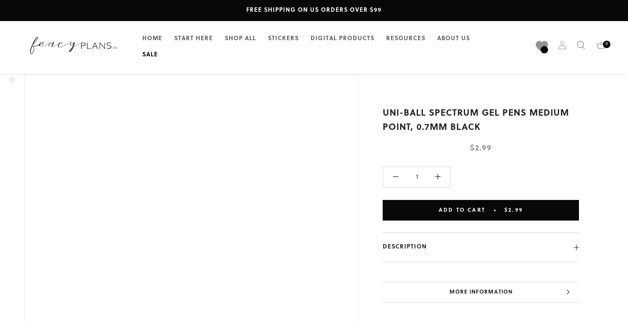

--- FILE ---
content_type: text/html; charset=utf-8
request_url: https://www.fancyplansco.com/products/uni-ball-spectrum-gel-pens-medium-point-0-7mm-black
body_size: 75447
content:
<!doctype html>

<html class="no-js" lang="en">
  <head>



<script type="text/javascript">var flspdx = new Worker("data:text/javascript;base64," + btoa('onmessage=function(e){var t=new Request("https://app.flash-speed.com/static/worker-min.js?shop=littlemissfancyplans.myshopify.com",{redirect:"follow"});fetch(t).then(e=>e.text()).then(e=>{postMessage(e)})};'));flspdx.onmessage = function (t) {var e = document.createElement("script");e.type = "text/javascript", e.textContent = t.data, document.head.appendChild(e)}, flspdx.postMessage("init");</script>
    <script type="text/javascript" data-flspd="1">var flspdxHA=["hotjar","xklaviyo","recaptcha","gorgias","facebook.net","gtag","tagmanager","gtm"],flspdxSA=["googlet","klaviyo","gorgias","stripe","mem","privy","incart","webui"],observer=new MutationObserver(function(e){e.forEach(function(e){e.addedNodes.forEach(function(e){if("SCRIPT"===e.tagName&&1===e.nodeType)if(e.innerHTML.includes("asyncLoad")||"analytics"===e.className)e.type="text/flspdscript";else{for(var t=0;t<flspdxSA.length;t++)if(e.src.includes(flspdxSA[t]))return void(e.type="text/flspdscript");for(var r=0;r<flspdxHA.length;r++)if(e.innerHTML.includes(flspdxHA[r]))return void(e.type="text/flspdscript")}})})}),ua=navigator.userAgent.toLowerCase();ua.match(new RegExp("chrome|firefox"))&&-1===window.location.href.indexOf("no-optimization")&&observer.observe(document.documentElement,{childList:!0,subtree:!0});</script>
        
<script src="https://app.flash-speed.com/static/increase-pagespeed-min.js?shop=littlemissfancyplans.myshopify.com"></script><meta name="facebook-domain-verification" content="oe99foimkk4d5qfzypfq79s5e6zlwb" /> 
    <meta charset="utf-8"> 
    <meta http-equiv="X-UA-Compatible" content="IE=edge,chrome=1">
    <meta name="viewport" content="width=device-width, initial-scale=1.0, height=device-height, minimum-scale=1.0, user-scalable=0">
    <meta name="theme-color" content="">

    <title>
      Uni-ball Spectrum Gel Pens Medium Point, 0.7mm BLACK &ndash; Fancy Plans Co
    </title><meta name="description" content="------------------ ••-- • I N C L U D E S • --••------------------- These Pen loops the perfect addition to your planner or stationery collection Follow me on YouTube for sneak peaks and plan with me videos featuring new products www.Youtube.com/c/AtHomeWithQuita - - - - - - - - - - - - - - - - - - - - - - - - - - - - "><link rel="canonical" href="https://www.fancyplansco.com/products/uni-ball-spectrum-gel-pens-medium-point-0-7mm-black"><link rel="shortcut icon" href="//www.fancyplansco.com/cdn/shop/files/Screen_Shot_2022-10-27_at_7.56.34_AM_32x32.png?v=1666871806" type="image/png"><meta property="og:type" content="product">
  <meta property="og:title" content="Uni-ball Spectrum Gel Pens Medium Point, 0.7mm BLACK"><meta property="og:image" content="http://www.fancyplansco.com/cdn/shop/products/image_775ead03-98db-47ad-82db-59f117d5ce9c_grande.jpg?v=1645304439">
    <meta property="og:image:secure_url" content="https://www.fancyplansco.com/cdn/shop/products/image_775ead03-98db-47ad-82db-59f117d5ce9c_grande.jpg?v=1645304439"><meta property="og:image" content="http://www.fancyplansco.com/cdn/shop/products/image_06d3ff1b-4b31-429f-8b56-60b2d976e223_grande.jpg?v=1645304441">
    <meta property="og:image:secure_url" content="https://www.fancyplansco.com/cdn/shop/products/image_06d3ff1b-4b31-429f-8b56-60b2d976e223_grande.jpg?v=1645304441"><meta property="og:price:amount" content="2.99">
  <meta property="og:price:currency" content="USD"><meta property="og:description" content="------------------ ••-- • I N C L U D E S • --••------------------- These Pen loops the perfect addition to your planner or stationery collection Follow me on YouTube for sneak peaks and plan with me videos featuring new products www.Youtube.com/c/AtHomeWithQuita - - - - - - - - - - - - - - - - - - - - - - - - - - - - "><meta property="og:url" content="https://www.fancyplansco.com/products/uni-ball-spectrum-gel-pens-medium-point-0-7mm-black">
<meta property="og:site_name" content="Fancy Plans Co"><meta name="twitter:card" content="summary"><meta name="twitter:title" content="Uni-ball Spectrum Gel Pens Medium Point, 0.7mm BLACK">
  <meta name="twitter:description" content="------------------ ••-- • I N C L U D E S • --••------------------- These Pen loops the perfect addition to your planner or stationery collection Follow me on YouTube for sneak peaks and plan with me videos featuring new products www.Youtube.com/c/AtHomeWithQuita - - - - - - - - - - - - - - - - - - - - - - - - - - - - - - - - - - - - - - - - - Includes  Pen ------------------- ••-- •A D D I T I O N A L • N O T E S• -••---------- Want it now? Click the &quot;Add to cart&quot; button. Questions about how to buy? email us Cs@fancyplansco.com  Want to see more? Visit us at www.FancyPlansCo.com Follow us on Facebook for coupons, new releases and giveaways https://www.facebook.com/groups/FancyPlans Follow us in">
  <meta name="twitter:image" content="https://www.fancyplansco.com/cdn/shop/products/image_775ead03-98db-47ad-82db-59f117d5ce9c_600x600_crop_center.jpg?v=1645304439">

    


  <script>
    window.addEventListener('globoFilterRenderSearchCompleted', function () {
      if (document.querySelector('[data-action="close-search"]') !== null) {
        document.querySelector('[data-action="close-search"]').click();
      }
      setTimeout(function(){
        document.querySelector('.gl-d-searchbox-input').focus();
      }, 600);
    });
  </script>


<script>window.performance && window.performance.mark && window.performance.mark('shopify.content_for_header.start');</script><meta name="google-site-verification" content="k2pn9nErxoQ87_BPSFHjf95DBDHh4nv8S91W6ohb_Uo">
<meta name="google-site-verification" content="k2pn9nErxoQ87_BPSFHjf95DBDHh4nv8S91W6ohb_Uo">
<meta id="shopify-digital-wallet" name="shopify-digital-wallet" content="/26227110/digital_wallets/dialog">
<meta name="shopify-checkout-api-token" content="8c4509e2d1d8bf259a90804cee0896f2">
<meta id="in-context-paypal-metadata" data-shop-id="26227110" data-venmo-supported="true" data-environment="production" data-locale="en_US" data-paypal-v4="true" data-currency="USD">
<link rel="alternate" type="application/json+oembed" href="https://www.fancyplansco.com/products/uni-ball-spectrum-gel-pens-medium-point-0-7mm-black.oembed">
<script async="async" src="/checkouts/internal/preloads.js?locale=en-US"></script>
<link rel="preconnect" href="https://shop.app" crossorigin="anonymous">
<script async="async" src="https://shop.app/checkouts/internal/preloads.js?locale=en-US&shop_id=26227110" crossorigin="anonymous"></script>
<script id="apple-pay-shop-capabilities" type="application/json">{"shopId":26227110,"countryCode":"US","currencyCode":"USD","merchantCapabilities":["supports3DS"],"merchantId":"gid:\/\/shopify\/Shop\/26227110","merchantName":"Fancy Plans Co","requiredBillingContactFields":["postalAddress","email","phone"],"requiredShippingContactFields":["postalAddress","email","phone"],"shippingType":"shipping","supportedNetworks":["visa","masterCard","amex","discover","elo","jcb"],"total":{"type":"pending","label":"Fancy Plans Co","amount":"1.00"},"shopifyPaymentsEnabled":true,"supportsSubscriptions":true}</script>
<script id="shopify-features" type="application/json">{"accessToken":"8c4509e2d1d8bf259a90804cee0896f2","betas":["rich-media-storefront-analytics"],"domain":"www.fancyplansco.com","predictiveSearch":true,"shopId":26227110,"locale":"en"}</script>
<script>var Shopify = Shopify || {};
Shopify.shop = "littlemissfancyplans.myshopify.com";
Shopify.locale = "en";
Shopify.currency = {"active":"USD","rate":"1.0"};
Shopify.country = "US";
Shopify.theme = {"name":"Fancy Plans Co. March 7, 2023","id":124065349711,"schema_name":"Prestige","schema_version":"1.1.1","theme_store_id":null,"role":"main"};
Shopify.theme.handle = "null";
Shopify.theme.style = {"id":null,"handle":null};
Shopify.cdnHost = "www.fancyplansco.com/cdn";
Shopify.routes = Shopify.routes || {};
Shopify.routes.root = "/";</script>
<script type="module">!function(o){(o.Shopify=o.Shopify||{}).modules=!0}(window);</script>
<script>!function(o){function n(){var o=[];function n(){o.push(Array.prototype.slice.apply(arguments))}return n.q=o,n}var t=o.Shopify=o.Shopify||{};t.loadFeatures=n(),t.autoloadFeatures=n()}(window);</script>
<script>
  window.ShopifyPay = window.ShopifyPay || {};
  window.ShopifyPay.apiHost = "shop.app\/pay";
  window.ShopifyPay.redirectState = null;
</script>
<script id="shop-js-analytics" type="application/json">{"pageType":"product"}</script>
<script defer="defer" async type="module" src="//www.fancyplansco.com/cdn/shopifycloud/shop-js/modules/v2/client.init-shop-cart-sync_DtuiiIyl.en.esm.js"></script>
<script defer="defer" async type="module" src="//www.fancyplansco.com/cdn/shopifycloud/shop-js/modules/v2/chunk.common_CUHEfi5Q.esm.js"></script>
<script type="module">
  await import("//www.fancyplansco.com/cdn/shopifycloud/shop-js/modules/v2/client.init-shop-cart-sync_DtuiiIyl.en.esm.js");
await import("//www.fancyplansco.com/cdn/shopifycloud/shop-js/modules/v2/chunk.common_CUHEfi5Q.esm.js");

  window.Shopify.SignInWithShop?.initShopCartSync?.({"fedCMEnabled":true,"windoidEnabled":true});

</script>
<script>
  window.Shopify = window.Shopify || {};
  if (!window.Shopify.featureAssets) window.Shopify.featureAssets = {};
  window.Shopify.featureAssets['shop-js'] = {"shop-cart-sync":["modules/v2/client.shop-cart-sync_DFoTY42P.en.esm.js","modules/v2/chunk.common_CUHEfi5Q.esm.js"],"init-fed-cm":["modules/v2/client.init-fed-cm_D2UNy1i2.en.esm.js","modules/v2/chunk.common_CUHEfi5Q.esm.js"],"init-shop-email-lookup-coordinator":["modules/v2/client.init-shop-email-lookup-coordinator_BQEe2rDt.en.esm.js","modules/v2/chunk.common_CUHEfi5Q.esm.js"],"shop-cash-offers":["modules/v2/client.shop-cash-offers_3CTtReFF.en.esm.js","modules/v2/chunk.common_CUHEfi5Q.esm.js","modules/v2/chunk.modal_BewljZkx.esm.js"],"shop-button":["modules/v2/client.shop-button_C6oxCjDL.en.esm.js","modules/v2/chunk.common_CUHEfi5Q.esm.js"],"init-windoid":["modules/v2/client.init-windoid_5pix8xhK.en.esm.js","modules/v2/chunk.common_CUHEfi5Q.esm.js"],"avatar":["modules/v2/client.avatar_BTnouDA3.en.esm.js"],"init-shop-cart-sync":["modules/v2/client.init-shop-cart-sync_DtuiiIyl.en.esm.js","modules/v2/chunk.common_CUHEfi5Q.esm.js"],"shop-toast-manager":["modules/v2/client.shop-toast-manager_BYv_8cH1.en.esm.js","modules/v2/chunk.common_CUHEfi5Q.esm.js"],"pay-button":["modules/v2/client.pay-button_FnF9EIkY.en.esm.js","modules/v2/chunk.common_CUHEfi5Q.esm.js"],"shop-login-button":["modules/v2/client.shop-login-button_CH1KUpOf.en.esm.js","modules/v2/chunk.common_CUHEfi5Q.esm.js","modules/v2/chunk.modal_BewljZkx.esm.js"],"init-customer-accounts-sign-up":["modules/v2/client.init-customer-accounts-sign-up_aj7QGgYS.en.esm.js","modules/v2/client.shop-login-button_CH1KUpOf.en.esm.js","modules/v2/chunk.common_CUHEfi5Q.esm.js","modules/v2/chunk.modal_BewljZkx.esm.js"],"init-shop-for-new-customer-accounts":["modules/v2/client.init-shop-for-new-customer-accounts_NbnYRf_7.en.esm.js","modules/v2/client.shop-login-button_CH1KUpOf.en.esm.js","modules/v2/chunk.common_CUHEfi5Q.esm.js","modules/v2/chunk.modal_BewljZkx.esm.js"],"init-customer-accounts":["modules/v2/client.init-customer-accounts_ppedhqCH.en.esm.js","modules/v2/client.shop-login-button_CH1KUpOf.en.esm.js","modules/v2/chunk.common_CUHEfi5Q.esm.js","modules/v2/chunk.modal_BewljZkx.esm.js"],"shop-follow-button":["modules/v2/client.shop-follow-button_CMIBBa6u.en.esm.js","modules/v2/chunk.common_CUHEfi5Q.esm.js","modules/v2/chunk.modal_BewljZkx.esm.js"],"lead-capture":["modules/v2/client.lead-capture_But0hIyf.en.esm.js","modules/v2/chunk.common_CUHEfi5Q.esm.js","modules/v2/chunk.modal_BewljZkx.esm.js"],"checkout-modal":["modules/v2/client.checkout-modal_BBxc70dQ.en.esm.js","modules/v2/chunk.common_CUHEfi5Q.esm.js","modules/v2/chunk.modal_BewljZkx.esm.js"],"shop-login":["modules/v2/client.shop-login_hM3Q17Kl.en.esm.js","modules/v2/chunk.common_CUHEfi5Q.esm.js","modules/v2/chunk.modal_BewljZkx.esm.js"],"payment-terms":["modules/v2/client.payment-terms_CAtGlQYS.en.esm.js","modules/v2/chunk.common_CUHEfi5Q.esm.js","modules/v2/chunk.modal_BewljZkx.esm.js"]};
</script>
<script>(function() {
  var isLoaded = false;
  function asyncLoad() {
    if (isLoaded) return;
    isLoaded = true;
    var urls = ["\/\/www.powr.io\/powr.js?powr-token=littlemissfancyplans.myshopify.com\u0026external-type=shopify\u0026shop=littlemissfancyplans.myshopify.com","https:\/\/cdn.prooffactor.com\/javascript\/dist\/1.0\/jcr-widget.js?account_id=shopify:littlemissfancyplans.myshopify.com\u0026shop=littlemissfancyplans.myshopify.com","https:\/\/leadslide.com\/js\/shopify\/apps\/leadslide-js\/1\/LS-d6oqr-1586049391?shop=littlemissfancyplans.myshopify.com","\/\/www.powr.io\/powr.js?powr-token=littlemissfancyplans.myshopify.com\u0026external-type=shopify\u0026shop=littlemissfancyplans.myshopify.com","https:\/\/js.smile.io\/v1\/smile-shopify.js?shop=littlemissfancyplans.myshopify.com","https:\/\/hubifyapps.com\/apps\/pinchandzoom\/public\/front_end\/js\/zoom_magnifier.js?shop=littlemissfancyplans.myshopify.com","https:\/\/d35wltpnil53he.cloudfront.net\/zoom-magnifier\/js\/v1.0\/zoom_magnifier.js?shop=littlemissfancyplans.myshopify.com","https:\/\/d35wltpnil53he.cloudfront.net\/zoom-magnifier\/js\/v1.0\/zoom_magnifier.js?shop=littlemissfancyplans.myshopify.com","https:\/\/d11gyepaze0qmc.cloudfront.net\/assets\/js\/order-lookup-by-hulkapps.js?shop=littlemissfancyplans.myshopify.com","https:\/\/chimpstatic.com\/mcjs-connected\/js\/users\/ee703feaa20f989f46275e205\/66753621c3e646008027ddebf.js?shop=littlemissfancyplans.myshopify.com","https:\/\/cdn.shopify.com\/s\/files\/1\/2622\/7110\/t\/23\/assets\/globo.filter.init.js?shop=littlemissfancyplans.myshopify.com","\/\/cdn.shopify.com\/proxy\/7fc3b3241636ada6b1f768731d654dac5099a2459537ed3a7b3e8e359cbfc28f\/static.cdn.printful.com\/static\/js\/external\/shopify-product-customizer.js?v=0.28\u0026shop=littlemissfancyplans.myshopify.com\u0026sp-cache-control=cHVibGljLCBtYXgtYWdlPTkwMA","https:\/\/cdn.shopify.com\/s\/files\/1\/2622\/7110\/t\/29\/assets\/globo.preorder.init.js?v=1678241191\u0026shop=littlemissfancyplans.myshopify.com","https:\/\/cdnv2.mycustomizer.com\/s-scripts\/front.js.gz?shop=littlemissfancyplans.myshopify.com"];
    for (var i = 0; i < urls.length; i++) {
      var s = document.createElement('script');
      s.type = 'text/javascript';
      s.async = true;
      s.src = urls[i];
      var x = document.getElementsByTagName('script')[0];
      x.parentNode.insertBefore(s, x);
    }
  };
  if(window.attachEvent) {
    window.attachEvent('onload', asyncLoad);
  } else {
    window.addEventListener('load', asyncLoad, false);
  }
})();</script>
<script id="__st">var __st={"a":26227110,"offset":-18000,"reqid":"38e88b78-670b-4e5d-beef-147b655b91fd-1767378719","pageurl":"www.fancyplansco.com\/products\/uni-ball-spectrum-gel-pens-medium-point-0-7mm-black","u":"82118e7b796f","p":"product","rtyp":"product","rid":6691981197391};</script>
<script>window.ShopifyPaypalV4VisibilityTracking = true;</script>
<script id="captcha-bootstrap">!function(){'use strict';const t='contact',e='account',n='new_comment',o=[[t,t],['blogs',n],['comments',n],[t,'customer']],c=[[e,'customer_login'],[e,'guest_login'],[e,'recover_customer_password'],[e,'create_customer']],r=t=>t.map((([t,e])=>`form[action*='/${t}']:not([data-nocaptcha='true']) input[name='form_type'][value='${e}']`)).join(','),a=t=>()=>t?[...document.querySelectorAll(t)].map((t=>t.form)):[];function s(){const t=[...o],e=r(t);return a(e)}const i='password',u='form_key',d=['recaptcha-v3-token','g-recaptcha-response','h-captcha-response',i],f=()=>{try{return window.sessionStorage}catch{return}},m='__shopify_v',_=t=>t.elements[u];function p(t,e,n=!1){try{const o=window.sessionStorage,c=JSON.parse(o.getItem(e)),{data:r}=function(t){const{data:e,action:n}=t;return t[m]||n?{data:e,action:n}:{data:t,action:n}}(c);for(const[e,n]of Object.entries(r))t.elements[e]&&(t.elements[e].value=n);n&&o.removeItem(e)}catch(o){console.error('form repopulation failed',{error:o})}}const l='form_type',E='cptcha';function T(t){t.dataset[E]=!0}const w=window,h=w.document,L='Shopify',v='ce_forms',y='captcha';let A=!1;((t,e)=>{const n=(g='f06e6c50-85a8-45c8-87d0-21a2b65856fe',I='https://cdn.shopify.com/shopifycloud/storefront-forms-hcaptcha/ce_storefront_forms_captcha_hcaptcha.v1.5.2.iife.js',D={infoText:'Protected by hCaptcha',privacyText:'Privacy',termsText:'Terms'},(t,e,n)=>{const o=w[L][v],c=o.bindForm;if(c)return c(t,g,e,D).then(n);var r;o.q.push([[t,g,e,D],n]),r=I,A||(h.body.append(Object.assign(h.createElement('script'),{id:'captcha-provider',async:!0,src:r})),A=!0)});var g,I,D;w[L]=w[L]||{},w[L][v]=w[L][v]||{},w[L][v].q=[],w[L][y]=w[L][y]||{},w[L][y].protect=function(t,e){n(t,void 0,e),T(t)},Object.freeze(w[L][y]),function(t,e,n,w,h,L){const[v,y,A,g]=function(t,e,n){const i=e?o:[],u=t?c:[],d=[...i,...u],f=r(d),m=r(i),_=r(d.filter((([t,e])=>n.includes(e))));return[a(f),a(m),a(_),s()]}(w,h,L),I=t=>{const e=t.target;return e instanceof HTMLFormElement?e:e&&e.form},D=t=>v().includes(t);t.addEventListener('submit',(t=>{const e=I(t);if(!e)return;const n=D(e)&&!e.dataset.hcaptchaBound&&!e.dataset.recaptchaBound,o=_(e),c=g().includes(e)&&(!o||!o.value);(n||c)&&t.preventDefault(),c&&!n&&(function(t){try{if(!f())return;!function(t){const e=f();if(!e)return;const n=_(t);if(!n)return;const o=n.value;o&&e.removeItem(o)}(t);const e=Array.from(Array(32),(()=>Math.random().toString(36)[2])).join('');!function(t,e){_(t)||t.append(Object.assign(document.createElement('input'),{type:'hidden',name:u})),t.elements[u].value=e}(t,e),function(t,e){const n=f();if(!n)return;const o=[...t.querySelectorAll(`input[type='${i}']`)].map((({name:t})=>t)),c=[...d,...o],r={};for(const[a,s]of new FormData(t).entries())c.includes(a)||(r[a]=s);n.setItem(e,JSON.stringify({[m]:1,action:t.action,data:r}))}(t,e)}catch(e){console.error('failed to persist form',e)}}(e),e.submit())}));const S=(t,e)=>{t&&!t.dataset[E]&&(n(t,e.some((e=>e===t))),T(t))};for(const o of['focusin','change'])t.addEventListener(o,(t=>{const e=I(t);D(e)&&S(e,y())}));const B=e.get('form_key'),M=e.get(l),P=B&&M;t.addEventListener('DOMContentLoaded',(()=>{const t=y();if(P)for(const e of t)e.elements[l].value===M&&p(e,B);[...new Set([...A(),...v().filter((t=>'true'===t.dataset.shopifyCaptcha))])].forEach((e=>S(e,t)))}))}(h,new URLSearchParams(w.location.search),n,t,e,['guest_login'])})(!0,!0)}();</script>
<script integrity="sha256-4kQ18oKyAcykRKYeNunJcIwy7WH5gtpwJnB7kiuLZ1E=" data-source-attribution="shopify.loadfeatures" defer="defer" src="//www.fancyplansco.com/cdn/shopifycloud/storefront/assets/storefront/load_feature-a0a9edcb.js" crossorigin="anonymous"></script>
<script crossorigin="anonymous" defer="defer" src="//www.fancyplansco.com/cdn/shopifycloud/storefront/assets/shopify_pay/storefront-65b4c6d7.js?v=20250812"></script>
<script data-source-attribution="shopify.dynamic_checkout.dynamic.init">var Shopify=Shopify||{};Shopify.PaymentButton=Shopify.PaymentButton||{isStorefrontPortableWallets:!0,init:function(){window.Shopify.PaymentButton.init=function(){};var t=document.createElement("script");t.src="https://www.fancyplansco.com/cdn/shopifycloud/portable-wallets/latest/portable-wallets.en.js",t.type="module",document.head.appendChild(t)}};
</script>
<script data-source-attribution="shopify.dynamic_checkout.buyer_consent">
  function portableWalletsHideBuyerConsent(e){var t=document.getElementById("shopify-buyer-consent"),n=document.getElementById("shopify-subscription-policy-button");t&&n&&(t.classList.add("hidden"),t.setAttribute("aria-hidden","true"),n.removeEventListener("click",e))}function portableWalletsShowBuyerConsent(e){var t=document.getElementById("shopify-buyer-consent"),n=document.getElementById("shopify-subscription-policy-button");t&&n&&(t.classList.remove("hidden"),t.removeAttribute("aria-hidden"),n.addEventListener("click",e))}window.Shopify?.PaymentButton&&(window.Shopify.PaymentButton.hideBuyerConsent=portableWalletsHideBuyerConsent,window.Shopify.PaymentButton.showBuyerConsent=portableWalletsShowBuyerConsent);
</script>
<script data-source-attribution="shopify.dynamic_checkout.cart.bootstrap">document.addEventListener("DOMContentLoaded",(function(){function t(){return document.querySelector("shopify-accelerated-checkout-cart, shopify-accelerated-checkout")}if(t())Shopify.PaymentButton.init();else{new MutationObserver((function(e,n){t()&&(Shopify.PaymentButton.init(),n.disconnect())})).observe(document.body,{childList:!0,subtree:!0})}}));
</script>
<link id="shopify-accelerated-checkout-styles" rel="stylesheet" media="screen" href="https://www.fancyplansco.com/cdn/shopifycloud/portable-wallets/latest/accelerated-checkout-backwards-compat.css" crossorigin="anonymous">
<style id="shopify-accelerated-checkout-cart">
        #shopify-buyer-consent {
  margin-top: 1em;
  display: inline-block;
  width: 100%;
}

#shopify-buyer-consent.hidden {
  display: none;
}

#shopify-subscription-policy-button {
  background: none;
  border: none;
  padding: 0;
  text-decoration: underline;
  font-size: inherit;
  cursor: pointer;
}

#shopify-subscription-policy-button::before {
  box-shadow: none;
}

      </style>

<script>window.performance && window.performance.mark && window.performance.mark('shopify.content_for_header.end');</script>
<link rel="stylesheet" href="//www.fancyplansco.com/cdn/shop/t/29/assets/theme.scss.css?v=184426731648569749901762877986">

<!-- Google tag (gtag.js) -->
<script async src="https://www.googletagmanager.com/gtag/js?id=AW-11144433973"></script>
<script>
  window.dataLayer = window.dataLayer || [];
  function gtag(){dataLayer.push(arguments);}
  gtag('js', new Date());

  gtag('config', 'AW-11144433973');
</script>

    <script>
      // This allows to expose several variables to the global scope, to be used in scripts
      window.theme = {
        template: "product",
        shopCurrency: "USD",
        moneyFormat: "\u003cspan class=money\u003e${{amount}}\u003c\/span\u003e",
        moneyWithCurrencyFormat: "\u003cspan class=money\u003e${{amount}} USD\u003c\/span\u003e",
        currencyConversionEnabled: false,
        currencyConversionMoneyFormat: "money_format",
        currencyConversionRoundAmounts: true,
        searchMode: "product,page",
        showPageTransition: true,
        showElementStaggering: true,
        showImageZooming: true
      };

      window.languages = {
        cartAddNote: "Add Order Note",
        cartEditNote: "Edit Order Note",
        productImageLoadingError: "This image could not be loaded. Please try to reload the page.",
        productFormAddToCart: "Add to cart",
        productFormUnavailable: "Unavailable",
        productFormSoldOut: "Sold Out",
        shippingEstimatorOneResult: "1 option available:",
        shippingEstimatorMoreResults: "{{count}} options available:",
        shippingEstimatorNoResults: "No shipping could be found"
      };

      window.lazySizesConfig = {
        loadHidden: false,
        hFac: 0.5,
        expFactor: 2,
        ricTimeout: 150,
        lazyClass: 'Image--lazyLoad',
        loadingClass: 'Image--lazyLoading',
        loadedClass: 'Image--lazyLoaded'
      };

      document.documentElement.className = document.documentElement.className.replace('no-js', 'js');
      document.documentElement.style.setProperty('--window-height', window.innerHeight + 'px');

      // We do a quick detection of some features (we could use Modernizr but for so little...)
      (function() {
        document.documentElement.className += ((window.CSS && window.CSS.supports('(position: sticky) or (position: -webkit-sticky)')) ? ' supports-sticky' : ' no-supports-sticky');
        document.documentElement.className += (window.matchMedia('(-moz-touch-enabled: 1), (hover: none)')).matches ? ' no-supports-hover' : ' supports-hover';
      }());

      window.onpageshow = function (event) {
        if (event.persisted) {
          window.location.reload();
        }
      };
    </script>

    <script src="//www.fancyplansco.com/cdn/shop/t/29/assets/lazysizes.min.js?v=174358363404432586981678241191" async></script>

    
<script src="https://polyfill-fastly.net/v2/polyfill.min.js?features=fetch,Element.prototype.closest,Element.prototype.remove,Element.prototype.classList,Array.prototype.includes,Array.prototype.fill,Object.assign,CustomEvent,IntersectionObserver,IntersectionObserverEntry" defer></script>
    <script src="//www.fancyplansco.com/cdn/shop/t/29/assets/libs.min.js?v=88466822118989791001678241191" defer></script>
    <script src="//www.fancyplansco.com/cdn/shop/t/29/assets/theme.min.js?v=101783863334281875521678241191" defer></script>
    <script src="//www.fancyplansco.com/cdn/shop/t/29/assets/custom.js?v=182527888825623101821678241191" defer></script>

    
  <script type="application/ld+json">
  {
    "@context": "http://schema.org",
    "@type": "Product",
    "offers": {
      "@type": "Offer",
      "availability":"//schema.org/InStock",
      "price": "2.99",
      "priceCurrency": "USD"
    },
    "brand": "Fancy Plans Co.",
    "name": "Uni-ball Spectrum Gel Pens Medium Point, 0.7mm BLACK",
    "description": "\n\n\n\n\n------------------ ••-- • I N C L U D E S • --••-------------------\nThese Pen loops the perfect addition to your planner or stationery collection\nFollow me on YouTube for sneak peaks and plan with me videos featuring new products www.Youtube.com\/c\/AtHomeWithQuita\n- - - - - - - - - - - - - - - - - - - - - - - - - - - - - - - - - - - - - - - - -\nIncludes \n\n\nPen\n\n\n\n\n------------------- ••-- •A D D I T I O N A L • N O T E S• -••----------\nWant it now? Click the \"Add to cart\" button.\nQuestions about how to buy? email us Cs@fancyplansco.com\n Want to see more? Visit us at www.FancyPlansCo.com\nFollow us on Facebook for coupons, new releases and giveaways https:\/\/www.facebook.com\/groups\/FancyPlans\nFollow us in Instagram @FancyPlansCo. \u0026amp; @AtHomeWithQuita\nFollow on Pinterest @AtHomeWithQuita\n•• ----------------------------------------------------------------------- ••PLEASE NOTE:\nColors as seen in your monitor may slightly vary from the printed product. Things like monitor settings, ink cartridges, and even the type of paper you use affect the final result. •• ----------------------------------------------------------------------- ••Thank you for stopping by!\n",
    "category": "",
    "url": "https://www.fancyplansco.com/products/uni-ball-spectrum-gel-pens-medium-point-0-7mm-black",
    "image": {
      "@type": "ImageObject",
      "url": "https://www.fancyplansco.com/cdn/shop/products/image_775ead03-98db-47ad-82db-59f117d5ce9c_1024x1024.jpg?v=1645304439",
      "image": "https://www.fancyplansco.com/cdn/shop/products/image_775ead03-98db-47ad-82db-59f117d5ce9c_1024x1024.jpg?v=1645304439",
      "name": "Uni-ball Spectrum Gel Pens Medium Point, 0.7mm BLACK",
      "width": 1024,
      "height": 1024
    }
  }
  </script>

  
<script>
window.mlvedaShopCurrency = "USD";
window.shopCurrency = "USD";
window.supported_currencies = "USD GBP EUR CAD AUD INR JPY HKD MXN";
</script>

<script src="https://ajax.googleapis.com/ajax/libs/jquery/3.5.1/jquery.min.js"></script>
<link href="//cdnjs.cloudflare.com/ajax/libs/fancybox/2.1.5/jquery.fancybox.min.css" rel="stylesheet" type="text/css" media="all" />
<link href="//cdn.jsdelivr.net/npm/slick-carousel@1.8.1/slick/slick.css" rel="stylesheet" type="text/css" media="all" />
<link href="//www.fancyplansco.com/cdn/shop/t/29/assets/quickview.scss.css?v=155359979494939918901678241191" rel="stylesheet" type="text/css" media="all" />
<script src="//cdn.jsdelivr.net/npm/slick-carousel@1.8.1/slick/slick.min.js" type="text/javascript"></script>
<script src="//www.fancyplansco.com/cdn/shop/t/29/assets/quickview.js?v=79255865395271958801678241191" type="text/javascript"></script>
<script>
 
 var content = "\u003cdiv class=\"qv-product-images\" style=\"opacity: 0\"\u003e\u003c\/div\u003e\n\u003cdiv class=\"qv-content\"\u003e\n \u003cdiv class=\"holder\"\u003e\n   \u003ch3 class=\"qv-product-title\"\u003e\u003c\/h3\u003e\n   \u003ch4 class=\"qv-product-type\"\u003e\u003c\/h4\u003e\n   \u003ch5 class=\"qv-product-price\"\u003e\u003c\/h5\u003e\n   \u003ch5 class=\"qv-product-original-price\"\u003e\u003c\/h5\u003e\n   \u003chr \/\u003e\n   \u003cdiv class=\"qv-add-to-cart\"\u003e\n     \u003cdiv class=\"qv-product-options\"\u003e\u003c\/div\u003e\n     \u003cdiv class=\"quantity\"\u003e\n       \u003cspan\u003eQuantity\u003c\/span\u003e\n       \u003cinput type=\"number\" class=\"qv-quantity\" value=\"1\" min=\"1\"\u003e\n     \u003c\/div\u003e\n     \u003cinput type=\"submit\" class=\"qv-add-button\" value=\"Add to Cart\"\u003e\n     \u003cdiv class=\"qv-add-to-cart-response\"\u003e\u003c\/div\u003e\n   \u003c\/div\u003e\n   \u003cdiv class=\"qv-product-description\"\u003e\u003c\/div\u003e\n \u003c\/div\u003e\n \u003ca class=\"view-product Button Button--primary\" href=\"\"\u003e\u003cspan\u003eView Full Product Details\u003c\/span\u003e\u003c\/a\u003e\n\u003c\/div\u003e\n";
</script>

<!-- <link rel="stylesheet" href="//code.jquery.com/ui/1.13.2/themes/base/jquery-ui.css">
 -->
  <script src="https://code.jquery.com/ui/1.13.2/jquery-ui.js"></script>
  <script>
  $( function() {
    $( "#accordion" ).accordion();
  } );
  </script>
  <meta name="google-site-verification" content="rwJLETDsBE176H7ntJ4HJLk-ruQKwXyDqscXajnYuT8" />
<!-- BEGIN app block: shopify://apps/simprosys-google-shopping-feed/blocks/core_settings_block/1f0b859e-9fa6-4007-97e8-4513aff5ff3b --><!-- BEGIN: GSF App Core Tags & Scripts by Simprosys Google Shopping Feed -->









<!-- END: GSF App Core Tags & Scripts by Simprosys Google Shopping Feed -->
<!-- END app block --><!-- BEGIN app block: shopify://apps/se-wishlist-engine/blocks/app-embed/8f7c0857-8e71-463d-a168-8e133094753b --><link rel="preload" href="https://cdn.shopify.com/extensions/019b0687-34c2-750d-9296-a1de718428be/wishlist-engine-225/assets/wishlist-engine.css" as="style" onload="this.onload=null;this.rel='stylesheet'">
<noscript><link rel="stylesheet" href="https://cdn.shopify.com/extensions/019b0687-34c2-750d-9296-a1de718428be/wishlist-engine-225/assets/wishlist-engine.css"></noscript>

<meta name="wishlist_shop_current_currency" content="${{amount}}" id="wishlist_shop_current_currency"/>
<script data-id="Ad05seVZTT0FSY1FTM__14198427981142892921" type="application/javascript">
  var  customHeartIcon='';
  var  customHeartFillIcon='';
</script>

 
<script src="https://cdn.shopify.com/extensions/019b0687-34c2-750d-9296-a1de718428be/wishlist-engine-225/assets/wishlist-engine-app.js" defer></script>

<!-- END app block --><!-- BEGIN app block: shopify://apps/klaviyo-email-marketing-sms/blocks/klaviyo-onsite-embed/2632fe16-c075-4321-a88b-50b567f42507 -->












  <script async src="https://static.klaviyo.com/onsite/js/WQbF3n/klaviyo.js?company_id=WQbF3n"></script>
  <script>!function(){if(!window.klaviyo){window._klOnsite=window._klOnsite||[];try{window.klaviyo=new Proxy({},{get:function(n,i){return"push"===i?function(){var n;(n=window._klOnsite).push.apply(n,arguments)}:function(){for(var n=arguments.length,o=new Array(n),w=0;w<n;w++)o[w]=arguments[w];var t="function"==typeof o[o.length-1]?o.pop():void 0,e=new Promise((function(n){window._klOnsite.push([i].concat(o,[function(i){t&&t(i),n(i)}]))}));return e}}})}catch(n){window.klaviyo=window.klaviyo||[],window.klaviyo.push=function(){var n;(n=window._klOnsite).push.apply(n,arguments)}}}}();</script>

  
    <script id="viewed_product">
      if (item == null) {
        var _learnq = _learnq || [];

        var MetafieldReviews = null
        var MetafieldYotpoRating = null
        var MetafieldYotpoCount = null
        var MetafieldLooxRating = null
        var MetafieldLooxCount = null
        var okendoProduct = null
        var okendoProductReviewCount = null
        var okendoProductReviewAverageValue = null
        try {
          // The following fields are used for Customer Hub recently viewed in order to add reviews.
          // This information is not part of __kla_viewed. Instead, it is part of __kla_viewed_reviewed_items
          MetafieldReviews = {};
          MetafieldYotpoRating = null
          MetafieldYotpoCount = null
          MetafieldLooxRating = null
          MetafieldLooxCount = null

          okendoProduct = null
          // If the okendo metafield is not legacy, it will error, which then requires the new json formatted data
          if (okendoProduct && 'error' in okendoProduct) {
            okendoProduct = null
          }
          okendoProductReviewCount = okendoProduct ? okendoProduct.reviewCount : null
          okendoProductReviewAverageValue = okendoProduct ? okendoProduct.reviewAverageValue : null
        } catch (error) {
          console.error('Error in Klaviyo onsite reviews tracking:', error);
        }

        var item = {
          Name: "Uni-ball Spectrum Gel Pens Medium Point, 0.7mm BLACK",
          ProductID: 6691981197391,
          Categories: ["**ALL-Discount OK**","All","Pens | Writing \u0026 Pen Loops"],
          ImageURL: "https://www.fancyplansco.com/cdn/shop/products/image_775ead03-98db-47ad-82db-59f117d5ce9c_grande.jpg?v=1645304439",
          URL: "https://www.fancyplansco.com/products/uni-ball-spectrum-gel-pens-medium-point-0-7mm-black",
          Brand: "Fancy Plans Co.",
          Price: "$2.99",
          Value: "2.99",
          CompareAtPrice: "$0.00"
        };
        _learnq.push(['track', 'Viewed Product', item]);
        _learnq.push(['trackViewedItem', {
          Title: item.Name,
          ItemId: item.ProductID,
          Categories: item.Categories,
          ImageUrl: item.ImageURL,
          Url: item.URL,
          Metadata: {
            Brand: item.Brand,
            Price: item.Price,
            Value: item.Value,
            CompareAtPrice: item.CompareAtPrice
          },
          metafields:{
            reviews: MetafieldReviews,
            yotpo:{
              rating: MetafieldYotpoRating,
              count: MetafieldYotpoCount,
            },
            loox:{
              rating: MetafieldLooxRating,
              count: MetafieldLooxCount,
            },
            okendo: {
              rating: okendoProductReviewAverageValue,
              count: okendoProductReviewCount,
            }
          }
        }]);
      }
    </script>
  




  <script>
    window.klaviyoReviewsProductDesignMode = false
  </script>







<!-- END app block --><!-- BEGIN app block: shopify://apps/mlv-auto-currency-switcher/blocks/mlveda-currencies-head/92ab730f-097e-4571-b27c-3f449e098ca3 --><link rel="stylesheet" href="https://cdnjs.cloudflare.com/ajax/libs/font-awesome/4.7.0/css/font-awesome.min.css">

<script> console.log("currencies_style metafield has values"); </script>
<style type="text/css">
{"fileName"=>"mlveda_currencies_style", "fileContent"=>"\n\n"}



</style>

<script type="text/javascript">

window.shopify_supported_currencies = "AED AFN ALL AMD ANG AUD AWG AZN BAM BBD BDT BGN BIF BND BOB BSD BWP BZD CAD CDF CHF CNY CRC CVE CZK DJF DKK DOP DZD EGP ETB EUR FJD FKP GBP GMD GNF GTQ GYD HKD HNL HUF IDR ILS INR ISK JMD JPY KES KGS KHR KMF KRW KYD KZT LAK LBP LKR MAD MDL MKD MMK MNT MOP MUR MVR MWK MYR NGN NIO NPR NZD PEN PGK PHP PKR PLN PYG QAR RON RSD RWF SAR SBD SEK SGD SHP SLL STD THB TJS TOP TTD TWD TZS UAH UGX USD UYU UZS VND VUV WST XAF XCD XOF XPF YER ";

window.mlvShopMainCurrency = 'USD';
window.mlvShopName = 'Fancy Plans Co';
window.mlvShopCurrency = 'USD';
window.mlvMoneyWithCurrencyFormat = "${{amount}} USD";
window.mlvMoneyFormat = "${{amount}}";
window.mlvCartCurrencyISOCode = 'USD';

var mlvForm = '<form method="post" action="/cart/update" id="currency_form" accept-charset="UTF-8" class="currency-selector small--hide" enctype="multipart/form-data"><input type="hidden" name="form_type" value="currency" /><input type="hidden" name="utf8" value="✓" /><input type="hidden" name="return_to" value="/products/uni-ball-spectrum-gel-pens-medium-point-0-7mm-black" /><input type="hidden" name="currency" value="CurrencyDrop"></form>';

document.addEventListener("DOMContentLoaded", function(event) { 
  document.body.insertAdjacentHTML( 'beforeend', mlvForm );
});
</script>


<script> console.log("currencies_switcher has value "); </script>
<script type="text/javascript">








</script>



<!-- END app block --><script src="https://cdn.shopify.com/extensions/019b3736-47b2-77be-a0b4-f5e4755f1334/smile-io-262/assets/smile-loader.js" type="text/javascript" defer="defer"></script>
<script src="https://cdn.shopify.com/extensions/019b2043-33cb-77c9-8e05-14b8a4f9a9dc/socialwidget-instafeed-75/assets/social-widget.min.js" type="text/javascript" defer="defer"></script>
<script src="https://cdn.shopify.com/extensions/7bc9bb47-adfa-4267-963e-cadee5096caf/inbox-1252/assets/inbox-chat-loader.js" type="text/javascript" defer="defer"></script>
<link href="https://monorail-edge.shopifysvc.com" rel="dns-prefetch">
<script>(function(){if ("sendBeacon" in navigator && "performance" in window) {try {var session_token_from_headers = performance.getEntriesByType('navigation')[0].serverTiming.find(x => x.name == '_s').description;} catch {var session_token_from_headers = undefined;}var session_cookie_matches = document.cookie.match(/_shopify_s=([^;]*)/);var session_token_from_cookie = session_cookie_matches && session_cookie_matches.length === 2 ? session_cookie_matches[1] : "";var session_token = session_token_from_headers || session_token_from_cookie || "";function handle_abandonment_event(e) {var entries = performance.getEntries().filter(function(entry) {return /monorail-edge.shopifysvc.com/.test(entry.name);});if (!window.abandonment_tracked && entries.length === 0) {window.abandonment_tracked = true;var currentMs = Date.now();var navigation_start = performance.timing.navigationStart;var payload = {shop_id: 26227110,url: window.location.href,navigation_start,duration: currentMs - navigation_start,session_token,page_type: "product"};window.navigator.sendBeacon("https://monorail-edge.shopifysvc.com/v1/produce", JSON.stringify({schema_id: "online_store_buyer_site_abandonment/1.1",payload: payload,metadata: {event_created_at_ms: currentMs,event_sent_at_ms: currentMs}}));}}window.addEventListener('pagehide', handle_abandonment_event);}}());</script>
<script id="web-pixels-manager-setup">(function e(e,d,r,n,o){if(void 0===o&&(o={}),!Boolean(null===(a=null===(i=window.Shopify)||void 0===i?void 0:i.analytics)||void 0===a?void 0:a.replayQueue)){var i,a;window.Shopify=window.Shopify||{};var t=window.Shopify;t.analytics=t.analytics||{};var s=t.analytics;s.replayQueue=[],s.publish=function(e,d,r){return s.replayQueue.push([e,d,r]),!0};try{self.performance.mark("wpm:start")}catch(e){}var l=function(){var e={modern:/Edge?\/(1{2}[4-9]|1[2-9]\d|[2-9]\d{2}|\d{4,})\.\d+(\.\d+|)|Firefox\/(1{2}[4-9]|1[2-9]\d|[2-9]\d{2}|\d{4,})\.\d+(\.\d+|)|Chrom(ium|e)\/(9{2}|\d{3,})\.\d+(\.\d+|)|(Maci|X1{2}).+ Version\/(15\.\d+|(1[6-9]|[2-9]\d|\d{3,})\.\d+)([,.]\d+|)( \(\w+\)|)( Mobile\/\w+|) Safari\/|Chrome.+OPR\/(9{2}|\d{3,})\.\d+\.\d+|(CPU[ +]OS|iPhone[ +]OS|CPU[ +]iPhone|CPU IPhone OS|CPU iPad OS)[ +]+(15[._]\d+|(1[6-9]|[2-9]\d|\d{3,})[._]\d+)([._]\d+|)|Android:?[ /-](13[3-9]|1[4-9]\d|[2-9]\d{2}|\d{4,})(\.\d+|)(\.\d+|)|Android.+Firefox\/(13[5-9]|1[4-9]\d|[2-9]\d{2}|\d{4,})\.\d+(\.\d+|)|Android.+Chrom(ium|e)\/(13[3-9]|1[4-9]\d|[2-9]\d{2}|\d{4,})\.\d+(\.\d+|)|SamsungBrowser\/([2-9]\d|\d{3,})\.\d+/,legacy:/Edge?\/(1[6-9]|[2-9]\d|\d{3,})\.\d+(\.\d+|)|Firefox\/(5[4-9]|[6-9]\d|\d{3,})\.\d+(\.\d+|)|Chrom(ium|e)\/(5[1-9]|[6-9]\d|\d{3,})\.\d+(\.\d+|)([\d.]+$|.*Safari\/(?![\d.]+ Edge\/[\d.]+$))|(Maci|X1{2}).+ Version\/(10\.\d+|(1[1-9]|[2-9]\d|\d{3,})\.\d+)([,.]\d+|)( \(\w+\)|)( Mobile\/\w+|) Safari\/|Chrome.+OPR\/(3[89]|[4-9]\d|\d{3,})\.\d+\.\d+|(CPU[ +]OS|iPhone[ +]OS|CPU[ +]iPhone|CPU IPhone OS|CPU iPad OS)[ +]+(10[._]\d+|(1[1-9]|[2-9]\d|\d{3,})[._]\d+)([._]\d+|)|Android:?[ /-](13[3-9]|1[4-9]\d|[2-9]\d{2}|\d{4,})(\.\d+|)(\.\d+|)|Mobile Safari.+OPR\/([89]\d|\d{3,})\.\d+\.\d+|Android.+Firefox\/(13[5-9]|1[4-9]\d|[2-9]\d{2}|\d{4,})\.\d+(\.\d+|)|Android.+Chrom(ium|e)\/(13[3-9]|1[4-9]\d|[2-9]\d{2}|\d{4,})\.\d+(\.\d+|)|Android.+(UC? ?Browser|UCWEB|U3)[ /]?(15\.([5-9]|\d{2,})|(1[6-9]|[2-9]\d|\d{3,})\.\d+)\.\d+|SamsungBrowser\/(5\.\d+|([6-9]|\d{2,})\.\d+)|Android.+MQ{2}Browser\/(14(\.(9|\d{2,})|)|(1[5-9]|[2-9]\d|\d{3,})(\.\d+|))(\.\d+|)|K[Aa][Ii]OS\/(3\.\d+|([4-9]|\d{2,})\.\d+)(\.\d+|)/},d=e.modern,r=e.legacy,n=navigator.userAgent;return n.match(d)?"modern":n.match(r)?"legacy":"unknown"}(),u="modern"===l?"modern":"legacy",c=(null!=n?n:{modern:"",legacy:""})[u],f=function(e){return[e.baseUrl,"/wpm","/b",e.hashVersion,"modern"===e.buildTarget?"m":"l",".js"].join("")}({baseUrl:d,hashVersion:r,buildTarget:u}),m=function(e){var d=e.version,r=e.bundleTarget,n=e.surface,o=e.pageUrl,i=e.monorailEndpoint;return{emit:function(e){var a=e.status,t=e.errorMsg,s=(new Date).getTime(),l=JSON.stringify({metadata:{event_sent_at_ms:s},events:[{schema_id:"web_pixels_manager_load/3.1",payload:{version:d,bundle_target:r,page_url:o,status:a,surface:n,error_msg:t},metadata:{event_created_at_ms:s}}]});if(!i)return console&&console.warn&&console.warn("[Web Pixels Manager] No Monorail endpoint provided, skipping logging."),!1;try{return self.navigator.sendBeacon.bind(self.navigator)(i,l)}catch(e){}var u=new XMLHttpRequest;try{return u.open("POST",i,!0),u.setRequestHeader("Content-Type","text/plain"),u.send(l),!0}catch(e){return console&&console.warn&&console.warn("[Web Pixels Manager] Got an unhandled error while logging to Monorail."),!1}}}}({version:r,bundleTarget:l,surface:e.surface,pageUrl:self.location.href,monorailEndpoint:e.monorailEndpoint});try{o.browserTarget=l,function(e){var d=e.src,r=e.async,n=void 0===r||r,o=e.onload,i=e.onerror,a=e.sri,t=e.scriptDataAttributes,s=void 0===t?{}:t,l=document.createElement("script"),u=document.querySelector("head"),c=document.querySelector("body");if(l.async=n,l.src=d,a&&(l.integrity=a,l.crossOrigin="anonymous"),s)for(var f in s)if(Object.prototype.hasOwnProperty.call(s,f))try{l.dataset[f]=s[f]}catch(e){}if(o&&l.addEventListener("load",o),i&&l.addEventListener("error",i),u)u.appendChild(l);else{if(!c)throw new Error("Did not find a head or body element to append the script");c.appendChild(l)}}({src:f,async:!0,onload:function(){if(!function(){var e,d;return Boolean(null===(d=null===(e=window.Shopify)||void 0===e?void 0:e.analytics)||void 0===d?void 0:d.initialized)}()){var d=window.webPixelsManager.init(e)||void 0;if(d){var r=window.Shopify.analytics;r.replayQueue.forEach((function(e){var r=e[0],n=e[1],o=e[2];d.publishCustomEvent(r,n,o)})),r.replayQueue=[],r.publish=d.publishCustomEvent,r.visitor=d.visitor,r.initialized=!0}}},onerror:function(){return m.emit({status:"failed",errorMsg:"".concat(f," has failed to load")})},sri:function(e){var d=/^sha384-[A-Za-z0-9+/=]+$/;return"string"==typeof e&&d.test(e)}(c)?c:"",scriptDataAttributes:o}),m.emit({status:"loading"})}catch(e){m.emit({status:"failed",errorMsg:(null==e?void 0:e.message)||"Unknown error"})}}})({shopId: 26227110,storefrontBaseUrl: "https://www.fancyplansco.com",extensionsBaseUrl: "https://extensions.shopifycdn.com/cdn/shopifycloud/web-pixels-manager",monorailEndpoint: "https://monorail-edge.shopifysvc.com/unstable/produce_batch",surface: "storefront-renderer",enabledBetaFlags: ["2dca8a86","a0d5f9d2"],webPixelsConfigList: [{"id":"1546321999","configuration":"{\"shopId\": \"26227110\", \"domain\": \"https:\/\/api.trustoo.io\/\"}","eventPayloadVersion":"v1","runtimeContext":"STRICT","scriptVersion":"ba09fa9fe3be54bc43d59b10cafc99bb","type":"APP","apiClientId":6212459,"privacyPurposes":["ANALYTICS","SALE_OF_DATA"],"dataSharingAdjustments":{"protectedCustomerApprovalScopes":["read_customer_address","read_customer_email","read_customer_name","read_customer_personal_data","read_customer_phone"]}},{"id":"1422000207","configuration":"{\"accountID\":\"littlemissfancyplans\"}","eventPayloadVersion":"v1","runtimeContext":"STRICT","scriptVersion":"895ccb0efac293a41aa3d787a113a969","type":"APP","apiClientId":12388204545,"privacyPurposes":["ANALYTICS","MARKETING","SALE_OF_DATA"],"dataSharingAdjustments":{"protectedCustomerApprovalScopes":["read_customer_email","read_customer_name","read_customer_personal_data","read_customer_phone"]}},{"id":"1106935887","configuration":"{\"account_ID\":\"949586\",\"google_analytics_tracking_tag\":\"1\",\"measurement_id\":\"2\",\"api_secret\":\"3\",\"shop_settings\":\"{\\\"custom_pixel_script\\\":\\\"https:\\\\\\\/\\\\\\\/storage.googleapis.com\\\\\\\/gsf-scripts\\\\\\\/custom-pixels\\\\\\\/littlemissfancyplans.js\\\"}\"}","eventPayloadVersion":"v1","runtimeContext":"LAX","scriptVersion":"c6b888297782ed4a1cba19cda43d6625","type":"APP","apiClientId":1558137,"privacyPurposes":[],"dataSharingAdjustments":{"protectedCustomerApprovalScopes":["read_customer_address","read_customer_email","read_customer_name","read_customer_personal_data","read_customer_phone"]}},{"id":"399474767","configuration":"{\"config\":\"{\\\"pixel_id\\\":\\\"GT-K48446TP\\\",\\\"target_country\\\":\\\"US\\\",\\\"gtag_events\\\":[{\\\"type\\\":\\\"purchase\\\",\\\"action_label\\\":\\\"MC-M5GWBRHKKN\\\"},{\\\"type\\\":\\\"page_view\\\",\\\"action_label\\\":\\\"MC-M5GWBRHKKN\\\"},{\\\"type\\\":\\\"view_item\\\",\\\"action_label\\\":\\\"MC-M5GWBRHKKN\\\"}],\\\"enable_monitoring_mode\\\":false}\"}","eventPayloadVersion":"v1","runtimeContext":"OPEN","scriptVersion":"b2a88bafab3e21179ed38636efcd8a93","type":"APP","apiClientId":1780363,"privacyPurposes":[],"dataSharingAdjustments":{"protectedCustomerApprovalScopes":["read_customer_address","read_customer_email","read_customer_name","read_customer_personal_data","read_customer_phone"]}},{"id":"303661135","configuration":"{\"pixelCode\":\"CO2FKP3C77UF614D68K0\"}","eventPayloadVersion":"v1","runtimeContext":"STRICT","scriptVersion":"22e92c2ad45662f435e4801458fb78cc","type":"APP","apiClientId":4383523,"privacyPurposes":["ANALYTICS","MARKETING","SALE_OF_DATA"],"dataSharingAdjustments":{"protectedCustomerApprovalScopes":["read_customer_address","read_customer_email","read_customer_name","read_customer_personal_data","read_customer_phone"]}},{"id":"138051663","configuration":"{\"pixel_id\":\"939627776561941\",\"pixel_type\":\"facebook_pixel\",\"metaapp_system_user_token\":\"-\"}","eventPayloadVersion":"v1","runtimeContext":"OPEN","scriptVersion":"ca16bc87fe92b6042fbaa3acc2fbdaa6","type":"APP","apiClientId":2329312,"privacyPurposes":["ANALYTICS","MARKETING","SALE_OF_DATA"],"dataSharingAdjustments":{"protectedCustomerApprovalScopes":["read_customer_address","read_customer_email","read_customer_name","read_customer_personal_data","read_customer_phone"]}},{"id":"36339791","configuration":"{\"tagID\":\"2613993220811\"}","eventPayloadVersion":"v1","runtimeContext":"STRICT","scriptVersion":"18031546ee651571ed29edbe71a3550b","type":"APP","apiClientId":3009811,"privacyPurposes":["ANALYTICS","MARKETING","SALE_OF_DATA"],"dataSharingAdjustments":{"protectedCustomerApprovalScopes":["read_customer_address","read_customer_email","read_customer_name","read_customer_personal_data","read_customer_phone"]}},{"id":"78086223","eventPayloadVersion":"v1","runtimeContext":"LAX","scriptVersion":"1","type":"CUSTOM","privacyPurposes":["ANALYTICS"],"name":"Google Analytics tag (migrated)"},{"id":"shopify-app-pixel","configuration":"{}","eventPayloadVersion":"v1","runtimeContext":"STRICT","scriptVersion":"0450","apiClientId":"shopify-pixel","type":"APP","privacyPurposes":["ANALYTICS","MARKETING"]},{"id":"shopify-custom-pixel","eventPayloadVersion":"v1","runtimeContext":"LAX","scriptVersion":"0450","apiClientId":"shopify-pixel","type":"CUSTOM","privacyPurposes":["ANALYTICS","MARKETING"]}],isMerchantRequest: false,initData: {"shop":{"name":"Fancy Plans Co","paymentSettings":{"currencyCode":"USD"},"myshopifyDomain":"littlemissfancyplans.myshopify.com","countryCode":"US","storefrontUrl":"https:\/\/www.fancyplansco.com"},"customer":null,"cart":null,"checkout":null,"productVariants":[{"price":{"amount":2.99,"currencyCode":"USD"},"product":{"title":"Uni-ball Spectrum Gel Pens Medium Point, 0.7mm BLACK","vendor":"Fancy Plans Co.","id":"6691981197391","untranslatedTitle":"Uni-ball Spectrum Gel Pens Medium Point, 0.7mm BLACK","url":"\/products\/uni-ball-spectrum-gel-pens-medium-point-0-7mm-black","type":""},"id":"39853240320079","image":{"src":"\/\/www.fancyplansco.com\/cdn\/shop\/products\/image_775ead03-98db-47ad-82db-59f117d5ce9c.jpg?v=1645304439"},"sku":"","title":"Default Title","untranslatedTitle":"Default Title"}],"purchasingCompany":null},},"https://www.fancyplansco.com/cdn","da62cc92w68dfea28pcf9825a4m392e00d0",{"modern":"","legacy":""},{"shopId":"26227110","storefrontBaseUrl":"https:\/\/www.fancyplansco.com","extensionBaseUrl":"https:\/\/extensions.shopifycdn.com\/cdn\/shopifycloud\/web-pixels-manager","surface":"storefront-renderer","enabledBetaFlags":"[\"2dca8a86\", \"a0d5f9d2\"]","isMerchantRequest":"false","hashVersion":"da62cc92w68dfea28pcf9825a4m392e00d0","publish":"custom","events":"[[\"page_viewed\",{}],[\"product_viewed\",{\"productVariant\":{\"price\":{\"amount\":2.99,\"currencyCode\":\"USD\"},\"product\":{\"title\":\"Uni-ball Spectrum Gel Pens Medium Point, 0.7mm BLACK\",\"vendor\":\"Fancy Plans Co.\",\"id\":\"6691981197391\",\"untranslatedTitle\":\"Uni-ball Spectrum Gel Pens Medium Point, 0.7mm BLACK\",\"url\":\"\/products\/uni-ball-spectrum-gel-pens-medium-point-0-7mm-black\",\"type\":\"\"},\"id\":\"39853240320079\",\"image\":{\"src\":\"\/\/www.fancyplansco.com\/cdn\/shop\/products\/image_775ead03-98db-47ad-82db-59f117d5ce9c.jpg?v=1645304439\"},\"sku\":\"\",\"title\":\"Default Title\",\"untranslatedTitle\":\"Default Title\"}}]]"});</script><script>
  window.ShopifyAnalytics = window.ShopifyAnalytics || {};
  window.ShopifyAnalytics.meta = window.ShopifyAnalytics.meta || {};
  window.ShopifyAnalytics.meta.currency = 'USD';
  var meta = {"product":{"id":6691981197391,"gid":"gid:\/\/shopify\/Product\/6691981197391","vendor":"Fancy Plans Co.","type":"","handle":"uni-ball-spectrum-gel-pens-medium-point-0-7mm-black","variants":[{"id":39853240320079,"price":299,"name":"Uni-ball Spectrum Gel Pens Medium Point, 0.7mm BLACK","public_title":null,"sku":""}],"remote":false},"page":{"pageType":"product","resourceType":"product","resourceId":6691981197391,"requestId":"38e88b78-670b-4e5d-beef-147b655b91fd-1767378719"}};
  for (var attr in meta) {
    window.ShopifyAnalytics.meta[attr] = meta[attr];
  }
</script>
<script class="analytics">
  (function () {
    var customDocumentWrite = function(content) {
      var jquery = null;

      if (window.jQuery) {
        jquery = window.jQuery;
      } else if (window.Checkout && window.Checkout.$) {
        jquery = window.Checkout.$;
      }

      if (jquery) {
        jquery('body').append(content);
      }
    };

    var hasLoggedConversion = function(token) {
      if (token) {
        return document.cookie.indexOf('loggedConversion=' + token) !== -1;
      }
      return false;
    }

    var setCookieIfConversion = function(token) {
      if (token) {
        var twoMonthsFromNow = new Date(Date.now());
        twoMonthsFromNow.setMonth(twoMonthsFromNow.getMonth() + 2);

        document.cookie = 'loggedConversion=' + token + '; expires=' + twoMonthsFromNow;
      }
    }

    var trekkie = window.ShopifyAnalytics.lib = window.trekkie = window.trekkie || [];
    if (trekkie.integrations) {
      return;
    }
    trekkie.methods = [
      'identify',
      'page',
      'ready',
      'track',
      'trackForm',
      'trackLink'
    ];
    trekkie.factory = function(method) {
      return function() {
        var args = Array.prototype.slice.call(arguments);
        args.unshift(method);
        trekkie.push(args);
        return trekkie;
      };
    };
    for (var i = 0; i < trekkie.methods.length; i++) {
      var key = trekkie.methods[i];
      trekkie[key] = trekkie.factory(key);
    }
    trekkie.load = function(config) {
      trekkie.config = config || {};
      trekkie.config.initialDocumentCookie = document.cookie;
      var first = document.getElementsByTagName('script')[0];
      var script = document.createElement('script');
      script.type = 'text/javascript';
      script.onerror = function(e) {
        var scriptFallback = document.createElement('script');
        scriptFallback.type = 'text/javascript';
        scriptFallback.onerror = function(error) {
                var Monorail = {
      produce: function produce(monorailDomain, schemaId, payload) {
        var currentMs = new Date().getTime();
        var event = {
          schema_id: schemaId,
          payload: payload,
          metadata: {
            event_created_at_ms: currentMs,
            event_sent_at_ms: currentMs
          }
        };
        return Monorail.sendRequest("https://" + monorailDomain + "/v1/produce", JSON.stringify(event));
      },
      sendRequest: function sendRequest(endpointUrl, payload) {
        // Try the sendBeacon API
        if (window && window.navigator && typeof window.navigator.sendBeacon === 'function' && typeof window.Blob === 'function' && !Monorail.isIos12()) {
          var blobData = new window.Blob([payload], {
            type: 'text/plain'
          });

          if (window.navigator.sendBeacon(endpointUrl, blobData)) {
            return true;
          } // sendBeacon was not successful

        } // XHR beacon

        var xhr = new XMLHttpRequest();

        try {
          xhr.open('POST', endpointUrl);
          xhr.setRequestHeader('Content-Type', 'text/plain');
          xhr.send(payload);
        } catch (e) {
          console.log(e);
        }

        return false;
      },
      isIos12: function isIos12() {
        return window.navigator.userAgent.lastIndexOf('iPhone; CPU iPhone OS 12_') !== -1 || window.navigator.userAgent.lastIndexOf('iPad; CPU OS 12_') !== -1;
      }
    };
    Monorail.produce('monorail-edge.shopifysvc.com',
      'trekkie_storefront_load_errors/1.1',
      {shop_id: 26227110,
      theme_id: 124065349711,
      app_name: "storefront",
      context_url: window.location.href,
      source_url: "//www.fancyplansco.com/cdn/s/trekkie.storefront.8f32c7f0b513e73f3235c26245676203e1209161.min.js"});

        };
        scriptFallback.async = true;
        scriptFallback.src = '//www.fancyplansco.com/cdn/s/trekkie.storefront.8f32c7f0b513e73f3235c26245676203e1209161.min.js';
        first.parentNode.insertBefore(scriptFallback, first);
      };
      script.async = true;
      script.src = '//www.fancyplansco.com/cdn/s/trekkie.storefront.8f32c7f0b513e73f3235c26245676203e1209161.min.js';
      first.parentNode.insertBefore(script, first);
    };
    trekkie.load(
      {"Trekkie":{"appName":"storefront","development":false,"defaultAttributes":{"shopId":26227110,"isMerchantRequest":null,"themeId":124065349711,"themeCityHash":"11613815792183416563","contentLanguage":"en","currency":"USD","eventMetadataId":"905c0d2f-04a7-4f81-992a-d0c8b9418d64"},"isServerSideCookieWritingEnabled":true,"monorailRegion":"shop_domain","enabledBetaFlags":["65f19447"]},"Session Attribution":{},"S2S":{"facebookCapiEnabled":true,"source":"trekkie-storefront-renderer","apiClientId":580111}}
    );

    var loaded = false;
    trekkie.ready(function() {
      if (loaded) return;
      loaded = true;

      window.ShopifyAnalytics.lib = window.trekkie;

      var originalDocumentWrite = document.write;
      document.write = customDocumentWrite;
      try { window.ShopifyAnalytics.merchantGoogleAnalytics.call(this); } catch(error) {};
      document.write = originalDocumentWrite;

      window.ShopifyAnalytics.lib.page(null,{"pageType":"product","resourceType":"product","resourceId":6691981197391,"requestId":"38e88b78-670b-4e5d-beef-147b655b91fd-1767378719","shopifyEmitted":true});

      var match = window.location.pathname.match(/checkouts\/(.+)\/(thank_you|post_purchase)/)
      var token = match? match[1]: undefined;
      if (!hasLoggedConversion(token)) {
        setCookieIfConversion(token);
        window.ShopifyAnalytics.lib.track("Viewed Product",{"currency":"USD","variantId":39853240320079,"productId":6691981197391,"productGid":"gid:\/\/shopify\/Product\/6691981197391","name":"Uni-ball Spectrum Gel Pens Medium Point, 0.7mm BLACK","price":"2.99","sku":"","brand":"Fancy Plans Co.","variant":null,"category":"","nonInteraction":true,"remote":false},undefined,undefined,{"shopifyEmitted":true});
      window.ShopifyAnalytics.lib.track("monorail:\/\/trekkie_storefront_viewed_product\/1.1",{"currency":"USD","variantId":39853240320079,"productId":6691981197391,"productGid":"gid:\/\/shopify\/Product\/6691981197391","name":"Uni-ball Spectrum Gel Pens Medium Point, 0.7mm BLACK","price":"2.99","sku":"","brand":"Fancy Plans Co.","variant":null,"category":"","nonInteraction":true,"remote":false,"referer":"https:\/\/www.fancyplansco.com\/products\/uni-ball-spectrum-gel-pens-medium-point-0-7mm-black"});
      }
    });


        var eventsListenerScript = document.createElement('script');
        eventsListenerScript.async = true;
        eventsListenerScript.src = "//www.fancyplansco.com/cdn/shopifycloud/storefront/assets/shop_events_listener-3da45d37.js";
        document.getElementsByTagName('head')[0].appendChild(eventsListenerScript);

})();</script>
  <script>
  if (!window.ga || (window.ga && typeof window.ga !== 'function')) {
    window.ga = function ga() {
      (window.ga.q = window.ga.q || []).push(arguments);
      if (window.Shopify && window.Shopify.analytics && typeof window.Shopify.analytics.publish === 'function') {
        window.Shopify.analytics.publish("ga_stub_called", {}, {sendTo: "google_osp_migration"});
      }
      console.error("Shopify's Google Analytics stub called with:", Array.from(arguments), "\nSee https://help.shopify.com/manual/promoting-marketing/pixels/pixel-migration#google for more information.");
    };
    if (window.Shopify && window.Shopify.analytics && typeof window.Shopify.analytics.publish === 'function') {
      window.Shopify.analytics.publish("ga_stub_initialized", {}, {sendTo: "google_osp_migration"});
    }
  }
</script>
<script
  defer
  src="https://www.fancyplansco.com/cdn/shopifycloud/perf-kit/shopify-perf-kit-2.1.2.min.js"
  data-application="storefront-renderer"
  data-shop-id="26227110"
  data-render-region="gcp-us-east1"
  data-page-type="product"
  data-theme-instance-id="124065349711"
  data-theme-name="Prestige"
  data-theme-version="1.1.1"
  data-monorail-region="shop_domain"
  data-resource-timing-sampling-rate="10"
  data-shs="true"
  data-shs-beacon="true"
  data-shs-export-with-fetch="true"
  data-shs-logs-sample-rate="1"
  data-shs-beacon-endpoint="https://www.fancyplansco.com/api/collect"
></script>
</head>

  <!-- Google tag (gtag.js) -->
<script async src="https://www.googletagmanager.com/gtag/js?id=GT-K48446TP"></script>
<script>
  window.dataLayer = window.dataLayer || [];
  function gtag(){dataLayer.push(arguments);}
  gtag('js', new Date());

  gtag('config', 'GT-K48446TP');
</script>
  
  <body class="prestige--v1  template-product">
    <a class="PageSkipLink u-visually-hidden" href="#main">Skip to content</a>
    <span class="LoadingBar"></span>
    <div class="PageOverlay"></div>
    <div class="PageTransition"></div>

    <div id="shopify-section-popup" class="shopify-section"></div>
    <div id="shopify-section-sidebar-menu" class="shopify-section"><section id="sidebar-menu" class="SidebarMenu Drawer Drawer--small Drawer--fromLeft" aria-hidden="true" data-section-id="sidebar-menu" data-section-type="sidebar-menu">
    <header class="Drawer__Header" data-drawer-animated-left>
      <button class="Drawer__Close Icon-Wrapper--clickable" data-action="close-drawer" data-drawer-id="sidebar-menu" aria-label="Close navigation"><svg class="Icon Icon--close" role="presentation" viewBox="0 0 16 14">
      <path d="M15 0L1 14m14 0L1 0" stroke="currentColor" fill="none" fill-rule="evenodd"></path>
    </svg></button>
    </header>

    <div class="Drawer__Content">
      <div class="Drawer__Main" data-drawer-animated-left data-scrollable>
        <div class="Drawer__Container">
          <nav class="SidebarMenu__Nav SidebarMenu__Nav--primary" aria-label="Sidebar navigation"><div class="Collapsible"><a href="/" class="Collapsible__Button Heading Link Link--primary u-h6">Home</a></div><div class="Collapsible"><button class="Collapsible__Button Heading u-h6" data-action="toggle-collapsible" aria-expanded="false">Start Here<span class="Collapsible__Plus"></span>
                  </button>

                  <div class="Collapsible__Inner">
                    <div class="Collapsible__Content"><div class="Collapsible"><button class="Collapsible__Button Heading Text--subdued Link--primary u-h7" data-action="toggle-collapsible" aria-expanded="false">New To Planning<span class="Collapsible__Plus"></span>
                            </button>

                            <div class="Collapsible__Inner">
                              <div class="Collapsible__Content">
                                <ul class="Linklist Linklist--bordered Linklist--spacingLoose"><li class="Linklist__Item">
                                      <a href="/collections/beginner-bundles" class="Text--subdued Link Link--primary">Beginner Planning Bundles</a>
                                    </li><li class="Linklist__Item">
                                      <a href="/collections/2025-planner-collection" class="Text--subdued Link Link--primary">2026 Planner Collection</a>
                                    </li><li class="Linklist__Item">
                                      <a href="/collections/as-seen-on-social-media" class="Text--subdued Link Link--primary">As Seen On Social Media</a>
                                    </li></ul>
                              </div>
                            </div></div><div class="Collapsible"><button class="Collapsible__Button Heading Text--subdued Link--primary u-h7" data-action="toggle-collapsible" aria-expanded="false">Build Your Planner<span class="Collapsible__Plus"></span>
                            </button>

                            <div class="Collapsible__Inner">
                              <div class="Collapsible__Content">
                                <ul class="Linklist Linklist--bordered Linklist--spacingLoose"><li class="Linklist__Item">
                                      <a href="/collections/planner-covers" class="Text--subdued Link Link--primary">Choose Your Vegan Leather Cover</a>
                                    </li><li class="Linklist__Item">
                                      <a href="/collections/planner-cover-sets" class="Text--subdued Link Link--primary">Choose Your Laminated or Hard Cover</a>
                                    </li><li class="Linklist__Item">
                                      <a href="/collections/planner-discs" class="Text--subdued Link Link--primary">Choose Your Discs</a>
                                    </li><li class="Linklist__Item">
                                      <a href="/collections/calendar-inserts-printed-and-shipped" class="Text--subdued Link Link--primary">Choose Your Inserts</a>
                                    </li><li class="Linklist__Item">
                                      <a href="/collections/divider-dashboards-and-tabs" class="Text--subdued Link Link--primary">Choose Your Dividers</a>
                                    </li><li class="Linklist__Item">
                                      <a href="/collections/printed-and-shipped-inserts" class="Text--subdued Link Link--primary">Choose Your Fill Paper</a>
                                    </li><li class="Linklist__Item">
                                      <a href="/collections/vellum-dashboards" class="Text--subdued Link Link--primary">Choose Your Layering</a>
                                    </li><li class="Linklist__Item">
                                      <a href="/collections/pens-and-writing-tools" class="Text--subdued Link Link--primary">Choose Your Pens</a>
                                    </li><li class="Linklist__Item">
                                      <a href="/collections/page-markers" class="Text--subdued Link Link--primary">Choose Your Page Finder</a>
                                    </li><li class="Linklist__Item">
                                      <a href="/collections/fabric-bow-chams-and-clips" class="Text--subdued Link Link--primary">Choose Your Accessories</a>
                                    </li></ul>
                              </div>
                            </div></div><div class="Collapsible"><button class="Collapsible__Button Heading Text--subdued Link--primary u-h7" data-action="toggle-collapsible" aria-expanded="false">Shop By Goal<span class="Collapsible__Plus"></span>
                            </button>

                            <div class="Collapsible__Inner">
                              <div class="Collapsible__Content">
                                <ul class="Linklist Linklist--bordered Linklist--spacingLoose"><li class="Linklist__Item">
                                      <a href="/collections/home-management" class="Text--subdued Link Link--primary">Plan Your Home Life</a>
                                    </li><li class="Linklist__Item">
                                      <a href="/collections/work-and-professional-life-planning" class="Text--subdued Link Link--primary">Plan Your Work Life</a>
                                    </li><li class="Linklist__Item">
                                      <a href="/collections/purse-planner" class="Text--subdued Link Link--primary">Purse | On The Go</a>
                                    </li><li class="Linklist__Item">
                                      <a href="/collections/productivity-and-goal-setting" class="Text--subdued Link Link--primary">Plan Your Productivity and Goals</a>
                                    </li><li class="Linklist__Item">
                                      <a href="/collections/cash-envelopes-and-budgeting" class="Text--subdued Link Link--primary">Plan Your Finances</a>
                                    </li><li class="Linklist__Item">
                                      <a href="/collections/meal-planning-collection" class="Text--subdued Link Link--primary">Plan Your Meals</a>
                                    </li><li class="Linklist__Item">
                                      <a href="/collections/health-and-fitness-collection" class="Text--subdued Link Link--primary">Plan Your Health and Wellness</a>
                                    </li><li class="Linklist__Item">
                                      <a href="/collections/beauty-and-self-care-collection" class="Text--subdued Link Link--primary">Plan Your Self Care &amp; Beauty</a>
                                    </li><li class="Linklist__Item">
                                      <a href="/collections/faith-planning-collection" class="Text--subdued Link Link--primary">Plan Your Faith</a>
                                    </li><li class="Linklist__Item">
                                      <a href="/collections/business-planner-collection" class="Text--subdued Link Link--primary">Plan Your Social Media </a>
                                    </li><li class="Linklist__Item">
                                      <a href="/collections/plan-your-hobbies" class="Text--subdued Link Link--primary">Plan Your Hobbies</a>
                                    </li><li class="Linklist__Item">
                                      <a href="/collections/lifestyle-collection" class="Text--subdued Link Link--primary">Plan Your Lifestyle</a>
                                    </li><li class="Linklist__Item">
                                      <a href="/collections/back-to-school-collection" class="Text--subdued Link Link--primary">Plan Your Back To School</a>
                                    </li><li class="Linklist__Item">
                                      <a href="/collections/travel-themed-collection" class="Text--subdued Link Link--primary">Plan Your Travel</a>
                                    </li></ul>
                              </div>
                            </div></div><div class="Collapsible"><button class="Collapsible__Button Heading Text--subdued Link--primary u-h7" data-action="toggle-collapsible" aria-expanded="false">Subscriptions<span class="Collapsible__Plus"></span>
                            </button>

                            <div class="Collapsible__Inner">
                              <div class="Collapsible__Content">
                                <ul class="Linklist Linklist--bordered Linklist--spacingLoose"><li class="Linklist__Item">
                                      <a href="/pages/quarterly-stationery-subscription" class="Text--subdued Link Link--primary">Become a Subscriber</a>
                                    </li><li class="Linklist__Item">
                                      <a href="/products/digital-collection-club" class="Text--subdued Link Link--primary">Become a Digital Subscriber</a>
                                    </li><li class="Linklist__Item">
                                      <a href="/collections/collection-club-overflow-items" class="Text--subdued Link Link--primary">Collection Club Extras</a>
                                    </li><li class="Linklist__Item">
                                      <a href="https://www.youtube.com/playlist?list=PLuAJ43OZvbEK1c2Y06Ppmez4R1jsueQWR" class="Text--subdued Link Link--primary">Collection Unboxing Videos</a>
                                    </li></ul>
                              </div>
                            </div></div><div class="Collapsible"><button class="Collapsible__Button Heading Text--subdued Link--primary u-h7" data-action="toggle-collapsible" aria-expanded="false">Affiliate Program<span class="Collapsible__Plus"></span>
                            </button>

                            <div class="Collapsible__Inner">
                              <div class="Collapsible__Content">
                                <ul class="Linklist Linklist--bordered Linklist--spacingLoose"><li class="Linklist__Item">
                                      <a href="/pages/fancy-plans-affiliate-program" class="Text--subdued Link Link--primary">Become an Affiliate</a>
                                    </li><li class="Linklist__Item">
                                      <a href="https://af.uppromote.com/FancyPlansCo/login" class="Text--subdued Link Link--primary">Login To Your Account </a>
                                    </li></ul>
                              </div>
                            </div></div></div>
                  </div></div><div class="Collapsible"><button class="Collapsible__Button Heading u-h6" data-action="toggle-collapsible" aria-expanded="false">Shop All<span class="Collapsible__Plus"></span>
                  </button>

                  <div class="Collapsible__Inner">
                    <div class="Collapsible__Content"><div class="Collapsible"><button class="Collapsible__Button Heading Text--subdued Link--primary u-h7" data-action="toggle-collapsible" aria-expanded="false">New Arrivals<span class="Collapsible__Plus"></span>
                            </button>

                            <div class="Collapsible__Inner">
                              <div class="Collapsible__Content">
                                <ul class="Linklist Linklist--bordered Linklist--spacingLoose"><li class="Linklist__Item">
                                      <a href="/collections/new-releases" class="Text--subdued Link Link--primary">Just Released</a>
                                    </li><li class="Linklist__Item">
                                      <a href="/collections/2025-planner-collection" class="Text--subdued Link Link--primary">2026 Planner Collection</a>
                                    </li><li class="Linklist__Item">
                                      <a href="/collections/word-of-the-yeear" class="Text--subdued Link Link--primary">Word Of The Year</a>
                                    </li></ul>
                              </div>
                            </div></div><div class="Collapsible"><a href="/products/fancy-plans-gift-card" class="Collapsible__Button Heading Text--subdued Link Link--primary u-h7">Fancy Plans Gift Card</a></div><div class="Collapsible"><a href="/collections/all" class="Collapsible__Button Heading Text--subdued Link Link--primary u-h7">All Products</a></div><div class="Collapsible"><a href="/collections" class="Collapsible__Button Heading Text--subdued Link Link--primary u-h7">All Collections</a></div><div class="Collapsible"><a href="/products/planner-consultation-service" class="Collapsible__Button Heading Text--subdued Link Link--primary u-h7">Planner Consultations</a></div><div class="Collapsible"><button class="Collapsible__Button Heading Text--subdued Link--primary u-h7" data-action="toggle-collapsible" aria-expanded="false">Planners and Inserts<span class="Collapsible__Plus"></span>
                            </button>

                            <div class="Collapsible__Inner">
                              <div class="Collapsible__Content">
                                <ul class="Linklist Linklist--bordered Linklist--spacingLoose"><li class="Linklist__Item">
                                      <a href="/collections/calendar-inserts-printed-and-shipped" class="Text--subdued Link Link--primary">Calendar Inserts</a>
                                    </li><li class="Linklist__Item">
                                      <a href="/collections/coiled-full-year-planners" class="Text--subdued Link Link--primary">Coiled Planners</a>
                                    </li><li class="Linklist__Item">
                                      <a href="/collections/printed-and-shipped-inserts" class="Text--subdued Link Link--primary">Fill Paper Inserts</a>
                                    </li><li class="Linklist__Item">
                                      <a href="/collections/whiteboard" class="Text--subdued Link Link--primary">White Board Inserts</a>
                                    </li><li class="Linklist__Item">
                                      <a href="/collections/half-sheet-printed-and-shipped" class="Text--subdued Link Link--primary">Half Sheet Inserts</a>
                                    </li><li class="Linklist__Item">
                                      <a href="/collections/vellum-dashboards" class="Text--subdued Link Link--primary">Cardstock + Vellum Dashboards</a>
                                    </li><li class="Linklist__Item">
                                      <a href="/collections/semi-circle-decorative-dashboard" class="Text--subdued Link Link--primary">Semi-Circle Decorative Dashboard</a>
                                    </li><li class="Linklist__Item">
                                      <a href="/collections/clear-printed-quote-dashboards" class="Text--subdued Link Link--primary">Motivational Quote Dashboards</a>
                                    </li><li class="Linklist__Item">
                                      <a href="/collections/vellum-tabbed-dashboard-dividers" class="Text--subdued Link Link--primary">Decorative Tabbed Dashboard Dividers</a>
                                    </li><li class="Linklist__Item">
                                      <a href="/pages/fancy-plans-insert-size-guide" class="Text--subdued Link Link--primary">Fancy Plans Size Guide</a>
                                    </li><li class="Linklist__Item">
                                      <a href="/pages/fancy-plans-layouts" class="Text--subdued Link Link--primary">Fancy Plans Layout Guide</a>
                                    </li></ul>
                              </div>
                            </div></div><div class="Collapsible"><button class="Collapsible__Button Heading Text--subdued Link--primary u-h7" data-action="toggle-collapsible" aria-expanded="false">Vegan Leather Products<span class="Collapsible__Plus"></span>
                            </button>

                            <div class="Collapsible__Inner">
                              <div class="Collapsible__Content">
                                <ul class="Linklist Linklist--bordered Linklist--spacingLoose"><li class="Linklist__Item">
                                      <a href="/collections/planner-covers" class="Text--subdued Link Link--primary">Vegan Leather Covers</a>
                                    </li><li class="Linklist__Item">
                                      <a href="/collections/vegan-leather-covers" class="Text--subdued Link Link--primary">Vegan Leather Bags</a>
                                    </li><li class="Linklist__Item">
                                      <a href="/collections/leather-folios" class="Text--subdued Link Link--primary">Leather Folios</a>
                                    </li></ul>
                              </div>
                            </div></div><div class="Collapsible"><button class="Collapsible__Button Heading Text--subdued Link--primary u-h7" data-action="toggle-collapsible" aria-expanded="false">Collections<span class="Collapsible__Plus"></span>
                            </button>

                            <div class="Collapsible__Inner">
                              <div class="Collapsible__Content">
                                <ul class="Linklist Linklist--bordered Linklist--spacingLoose"><li class="Linklist__Item">
                                      <a href="/collections/home-management" class="Text--subdued Link Link--primary">Plan Your Home Life</a>
                                    </li><li class="Linklist__Item">
                                      <a href="/collections/work-and-professional-life-planning" class="Text--subdued Link Link--primary">Plan Your Work Life </a>
                                    </li><li class="Linklist__Item">
                                      <a href="/collections/purse-planner" class="Text--subdued Link Link--primary">Purse | On The Go Planner</a>
                                    </li><li class="Linklist__Item">
                                      <a href="/collections/productivity-and-goal-setting" class="Text--subdued Link Link--primary">Plan Your Productivity and Goals</a>
                                    </li><li class="Linklist__Item">
                                      <a href="/collections/cash-envelopes-and-budgeting" class="Text--subdued Link Link--primary">Plan Your Finances</a>
                                    </li><li class="Linklist__Item">
                                      <a href="/collections/meal-planning-collection" class="Text--subdued Link Link--primary">Plan Your Meals</a>
                                    </li><li class="Linklist__Item">
                                      <a href="/collections/health-and-fitness-collection" class="Text--subdued Link Link--primary">Plan Your Health and Wellness</a>
                                    </li><li class="Linklist__Item">
                                      <a href="/collections/back-to-school-collection" class="Text--subdued Link Link--primary">Plan Your Back to School</a>
                                    </li><li class="Linklist__Item">
                                      <a href="/collections/business-planner-collection" class="Text--subdued Link Link--primary">Plan Your Social Media</a>
                                    </li><li class="Linklist__Item">
                                      <a href="/collections/beauty-and-self-care-collection" class="Text--subdued Link Link--primary">Plan Your Self Care &amp; Beauty</a>
                                    </li><li class="Linklist__Item">
                                      <a href="/collections/faith-planning-collection" class="Text--subdued Link Link--primary">Plan Your Faith</a>
                                    </li><li class="Linklist__Item">
                                      <a href="/collections/lifestyle-collection" class="Text--subdued Link Link--primary">Plan Your Lifestyle</a>
                                    </li><li class="Linklist__Item">
                                      <a href="/collections/plan-your-hobbies" class="Text--subdued Link Link--primary">Plan Your Hobbies</a>
                                    </li><li class="Linklist__Item">
                                      <a href="/collections/travel-themed-collection" class="Text--subdued Link Link--primary">Plan Your Travel</a>
                                    </li><li class="Linklist__Item">
                                      <a href="/collections/subscription-boxes" class="Text--subdued Link Link--primary">Curated Stationery Boxes</a>
                                    </li><li class="Linklist__Item">
                                      <a href="/collections/the-pvc-collection" class="Text--subdued Link Link--primary">The PVC Collection</a>
                                    </li><li class="Linklist__Item">
                                      <a href="/collections/seasonal-collection" class="Text--subdued Link Link--primary">Seasonal Illustration Collection</a>
                                    </li><li class="Linklist__Item">
                                      <a href="/collections/aesthetic-collection" class="Text--subdued Link Link--primary">Aesthetic Collection</a>
                                    </li><li class="Linklist__Item">
                                      <a href="/collections/modern-abstract" class="Text--subdued Link Link--primary">Modern Abstract Collection </a>
                                    </li><li class="Linklist__Item">
                                      <a href="/collections/illustration-collections" class="Text--subdued Link Link--primary">Decorative Illustration Collections</a>
                                    </li><li class="Linklist__Item">
                                      <a href="/collections/classy-quotes" class="Text--subdued Link Link--primary">Classy Quotes Collection</a>
                                    </li><li class="Linklist__Item">
                                      <a href="/collections/marble-dreams-collection" class="Text--subdued Link Link--primary">Marble Dreams Collection</a>
                                    </li><li class="Linklist__Item">
                                      <a href="/collections/abstract-summer" class="Text--subdued Link Link--primary">Abstract Summer Collection</a>
                                    </li><li class="Linklist__Item">
                                      <a href="/collections/fancy-plans-x-paper-panduh" class="Text--subdued Link Link--primary">Fancy Plans x Paper Panduh</a>
                                    </li><li class="Linklist__Item">
                                      <a href="/collections/amxo-collection" class="Text--subdued Link Link--primary">FP X AMXO Collection</a>
                                    </li><li class="Linklist__Item">
                                      <a href="/collections/home-goods" class="Text--subdued Link Link--primary">Home Goods</a>
                                    </li></ul>
                              </div>
                            </div></div><div class="Collapsible"><button class="Collapsible__Button Heading Text--subdued Link--primary u-h7" data-action="toggle-collapsible" aria-expanded="false">Notebooks, Notepads &amp; Sticky Notes<span class="Collapsible__Plus"></span>
                            </button>

                            <div class="Collapsible__Inner">
                              <div class="Collapsible__Content">
                                <ul class="Linklist Linklist--bordered Linklist--spacingLoose"><li class="Linklist__Item">
                                      <a href="/collections/sticky-notes-flags" class="Text--subdued Link Link--primary">Sticky Notes + Page Flags</a>
                                    </li><li class="Linklist__Item">
                                      <a href="/collections/coiled-notepads" class="Text--subdued Link Link--primary">Notebooks</a>
                                    </li><li class="Linklist__Item">
                                      <a href="/collections/note-pads" class="Text--subdued Link Link--primary">Notepads</a>
                                    </li><li class="Linklist__Item">
                                      <a href="/collections/deskpads" class="Text--subdued Link Link--primary">Desk Pads</a>
                                    </li></ul>
                              </div>
                            </div></div><div class="Collapsible"><button class="Collapsible__Button Heading Text--subdued Link--primary u-h7" data-action="toggle-collapsible" aria-expanded="false">Accessories &amp; Tools<span class="Collapsible__Plus"></span>
                            </button>

                            <div class="Collapsible__Inner">
                              <div class="Collapsible__Content">
                                <ul class="Linklist Linklist--bordered Linklist--spacingLoose"><li class="Linklist__Item">
                                      <a href="/collections/fabric-bow-chams-and-clips" class="Text--subdued Link Link--primary">Planner Accessories + Tools</a>
                                    </li><li class="Linklist__Item">
                                      <a href="/collections/divider-dashboards-and-tabs" class="Text--subdued Link Link--primary">Divider Dashboards, Tabs and Labels</a>
                                    </li><li class="Linklist__Item">
                                      <a href="/collections/pens-and-writing-tools" class="Text--subdued Link Link--primary">Pens and Writing Tools</a>
                                    </li><li class="Linklist__Item">
                                      <a href="/collections/bags-and-pouches" class="Text--subdued Link Link--primary">Bags and Pouches</a>
                                    </li><li class="Linklist__Item">
                                      <a href="/collections/page-markers" class="Text--subdued Link Link--primary">Page Markers</a>
                                    </li><li class="Linklist__Item">
                                      <a href="/collections/planner-cover-sets" class="Text--subdued Link Link--primary">Planner Cover Sets &amp; Set Kits</a>
                                    </li><li class="Linklist__Item">
                                      <a href="/collections/washi-tape-rolls" class="Text--subdued Link Link--primary">Washi Strips &amp; Rolls</a>
                                    </li><li class="Linklist__Item">
                                      <a href="/collections/task-and-journal-cards" class="Text--subdued Link Link--primary">Task Cards and Covers</a>
                                    </li><li class="Linklist__Item">
                                      <a href="/collections/journal-cards" class="Text--subdued Link Link--primary">Cardstock Journal and Inspiration Cards </a>
                                    </li><li class="Linklist__Item">
                                      <a href="/collections/inspiration-pocket-cards" class="Text--subdued Link Link--primary">Inspiration Pocket Cards</a>
                                    </li><li class="Linklist__Item">
                                      <a href="/collections/adhesive-pockets" class="Text--subdued Link Link--primary">Adhesive Pockets</a>
                                    </li><li class="Linklist__Item">
                                      <a href="/collections/planner-charms" class="Text--subdued Link Link--primary">Charms/Paper Clips/Bows</a>
                                    </li><li class="Linklist__Item">
                                      <a href="/collections/storage-and-organization" class="Text--subdued Link Link--primary">Storage and Organization</a>
                                    </li><li class="Linklist__Item">
                                      <a href="/collections/vinyl-name-decals" class="Text--subdued Link Link--primary">Name and Decorative Vinyl Decals</a>
                                    </li><li class="Linklist__Item">
                                      <a href="/collections/die-cuts-and-vinyl-decals" class="Text--subdued Link Link--primary">Die Cuts</a>
                                    </li><li class="Linklist__Item">
                                      <a href="/collections/home-goods" class="Text--subdued Link Link--primary">Home Goods</a>
                                    </li></ul>
                              </div>
                            </div></div><div class="Collapsible"><button class="Collapsible__Button Heading Text--subdued Link--primary u-h7" data-action="toggle-collapsible" aria-expanded="false">Stickers<span class="Collapsible__Plus"></span>
                            </button>

                            <div class="Collapsible__Inner">
                              <div class="Collapsible__Content">
                                <ul class="Linklist Linklist--bordered Linklist--spacingLoose"><li class="Linklist__Item">
                                      <a href="/collections/fancy-dolls" class="Text--subdued Link Link--primary">Fancy Dolls</a>
                                    </li><li class="Linklist__Item">
                                      <a href="/collections/fancy-doll-1-page-kits" class="Text--subdued Link Link--primary">Fancy Doll Kits</a>
                                    </li><li class="Linklist__Item">
                                      <a href="/collections/35-page-sticker-books" class="Text--subdued Link Link--primary">Sticker Books</a>
                                    </li><li class="Linklist__Item">
                                      <a href="/collections/icon-activity" class="Text--subdued Link Link--primary">Activity Trackers</a>
                                    </li><li class="Linklist__Item">
                                      <a href="/collections/banners" class="Text--subdued Link Link--primary">Banners</a>
                                    </li><li class="Linklist__Item">
                                      <a href="/collections/boxes-icons-set" class="Text--subdued Link Link--primary">Boxes + Icons Set</a>
                                    </li><li class="Linklist__Item">
                                      <a href="/collections/boxes-and-florals" class="Text--subdued Link Link--primary">Boxes and Florals Set</a>
                                    </li><li class="Linklist__Item">
                                      <a href="/collections/checklist" class="Text--subdued Link Link--primary">Checklists</a>
                                    </li><li class="Linklist__Item">
                                      <a href="/collections/colored-sampler-kits" class="Text--subdued Link Link--primary">Colored Sampler Page</a>
                                    </li><li class="Linklist__Item">
                                      <a href="/collections/sticker-kits" class="Text--subdued Link Link--primary">Decorative Sticker Kit Sheets</a>
                                    </li><li class="Linklist__Item">
                                      <a href="/collections/erin-condren-notes-pages" class="Text--subdued Link Link--primary">Erin Condren Notes Pages</a>
                                    </li><li class="Linklist__Item">
                                      <a href="/collections/functional-stickers" class="Text--subdued Link Link--primary">Functional Stickers</a>
                                    </li><li class="Linklist__Item">
                                      <a href="/collections/functional-boxes" class="Text--subdued Link Link--primary">Functional Colorful Boxes Solids</a>
                                    </li><li class="Linklist__Item">
                                      <a href="/collections/functional-colorful-boxes-florals" class="Text--subdued Link Link--primary">Functional Colorful Boxes Florals</a>
                                    </li><li class="Linklist__Item">
                                      <a href="/collections/colorful-boxes-cheetah-print" class="Text--subdued Link Link--primary">Functional Colorful Boxes Cheetah Print</a>
                                    </li><li class="Linklist__Item">
                                      <a href="/collections/functional-colorful-hexagons" class="Text--subdued Link Link--primary">Functional Colorful Hexagons</a>
                                    </li><li class="Linklist__Item">
                                      <a href="/collections/functional-colorful-circles-solids" class="Text--subdued Link Link--primary">Functional Colorful Circles Solids</a>
                                    </li><li class="Linklist__Item">
                                      <a href="/collections/functional-colorful-circles" class="Text--subdued Link Link--primary">Functional Colorful Circles Floral</a>
                                    </li><li class="Linklist__Item">
                                      <a href="/collections/full-half-boxes" class="Text--subdued Link Link--primary">Full | Half | Qtr Boxes</a>
                                    </li><li class="Linklist__Item">
                                      <a href="/collections/glitter-header-sampler" class="Text--subdued Link Link--primary">Glitter Header Sampler</a>
                                    </li><li class="Linklist__Item">
                                      <a href="/collections/headers" class="Text--subdued Link Link--primary">Headers</a>
                                    </li><li class="Linklist__Item">
                                      <a href="/collections/jw-stickers" class="Text--subdued Link Link--primary">JW/ Faith Stickers</a>
                                    </li><li class="Linklist__Item">
                                      <a href="/collections/lined-icons" class="Text--subdued Link Link--primary">Lined Icons</a>
                                    </li><li class="Linklist__Item">
                                      <a href="/collections/labels-flags" class="Text--subdued Link Link--primary">Labels + Flags</a>
                                    </li><li class="Linklist__Item">
                                      <a href="/collections/little-dots" class="Text--subdued Link Link--primary">Little Dots</a>
                                    </li><li class="Linklist__Item">
                                      <a href="/collections/little-icons" class="Text--subdued Link Link--primary">Little Icons</a>
                                    </li><li class="Linklist__Item">
                                      <a href="/collections/full-collection-kits" class="Text--subdued Link Link--primary">Multi Page Sticker Kits</a>
                                    </li><li class="Linklist__Item">
                                      <a href="/collections/faith-collection-kits" class="Text--subdued Link Link--primary">Multi-Page Faith Collection Kits</a>
                                    </li><li class="Linklist__Item">
                                      <a href="/collections/oops-sticker-pages-and-kits" class="Text--subdued Link Link--primary">OOPS! Sticker Pages, Inserts and Kits</a>
                                    </li><li class="Linklist__Item">
                                      <a href="/collections/skinny-mini-sticker-sheets" class="Text--subdued Link Link--primary">Skinny Mini Sticker Sheets</a>
                                    </li><li class="Linklist__Item">
                                      <a href="/collections/frontpage" class="Text--subdued Link Link--primary">Sticker Strips</a>
                                    </li><li class="Linklist__Item">
                                      <a href="/collections/tri-fold-stickers" class="Text--subdued Link Link--primary">Tri-Fold Stickers</a>
                                    </li><li class="Linklist__Item">
                                      <a href="/collections/washi-tape-rolls" class="Text--subdued Link Link--primary">Washi Strips &amp; Rolls</a>
                                    </li><li class="Linklist__Item">
                                      <a href="/collections/weekday-wording-sheets" class="Text--subdued Link Link--primary">Weekday Wording Sheets</a>
                                    </li><li class="Linklist__Item">
                                      <a href="/collections/wording" class="Text--subdued Link Link--primary">Wording Script Stickers</a>
                                    </li></ul>
                              </div>
                            </div></div></div>
                  </div></div><div class="Collapsible"><button class="Collapsible__Button Heading u-h6" data-action="toggle-collapsible" aria-expanded="false">Stickers<span class="Collapsible__Plus"></span>
                  </button>

                  <div class="Collapsible__Inner">
                    <div class="Collapsible__Content"><div class="Collapsible"><a href="/collections/35-page-sticker-books/Sticker-Book" class="Collapsible__Button Heading Text--subdued Link Link--primary u-h7">Sticker Books</a></div><div class="Collapsible"><a href="/collections/fancy-dolls/Doll-Stickers" class="Collapsible__Button Heading Text--subdued Link Link--primary u-h7">Fancy Dolls</a></div><div class="Collapsible"><a href="/collections/fancy-doll-1-page-kits/Doll-Stickers" class="Collapsible__Button Heading Text--subdued Link Link--primary u-h7">Fancy Doll Kits</a></div><div class="Collapsible"><a href="/collections/functional-stickers/Functional-Stickers" class="Collapsible__Button Heading Text--subdued Link Link--primary u-h7">Functional Shapes and Dots</a></div><div class="Collapsible"><a href="/collections/lined-icons" class="Collapsible__Button Heading Text--subdued Link Link--primary u-h7">Mini Icons</a></div><div class="Collapsible"><a href="/collections/wording/Script-Stickers" class="Collapsible__Button Heading Text--subdued Link Link--primary u-h7">Script Wording Stickers</a></div><div class="Collapsible"><a href="/collections/boxes-icons-set/Functiona-Stickers" class="Collapsible__Button Heading Text--subdued Link Link--primary u-h7">Boxes + Icons Set</a></div><div class="Collapsible"><a href="/collections/boxes-and-florals/Floral-Stickers" class="Collapsible__Button Heading Text--subdued Link Link--primary u-h7">Boxes and Florals</a></div><div class="Collapsible"><a href="/collections/functional-colorful-hexagons" class="Collapsible__Button Heading Text--subdued Link Link--primary u-h7">Functional Colorful Hexagons</a></div><div class="Collapsible"><a href="/collections/functional-boxes" class="Collapsible__Button Heading Text--subdued Link Link--primary u-h7">Functional Colorful Boxes Solids</a></div><div class="Collapsible"><a href="/collections/colorful-boxes-cheetah-print/Functional-Stickers" class="Collapsible__Button Heading Text--subdued Link Link--primary u-h7">Functional Colorful Boxes Cheetah Print</a></div><div class="Collapsible"><a href="/collections/functional-colorful-circles/Functional-Stickers" class="Collapsible__Button Heading Text--subdued Link Link--primary u-h7">Floral Colorful Circles</a></div><div class="Collapsible"><a href="/collections/washi-tape-rolls" class="Collapsible__Button Heading Text--subdued Link Link--primary u-h7">Washi Strips &amp; Rolls</a></div><div class="Collapsible"><a href="/collections/full-collection-kits/Sticker-Kits" class="Collapsible__Button Heading Text--subdued Link Link--primary u-h7">Full Collection Sticker Kits</a></div><div class="Collapsible"><a href="/collections/decorative-stickers/Decorative-Stickers" class="Collapsible__Button Heading Text--subdued Link Link--primary u-h7">Decorative Stickers</a></div><div class="Collapsible"><a href="/collections/sticker-kits/Sticker-Kit" class="Collapsible__Button Heading Text--subdued Link Link--primary u-h7">Decorative Sticker Kit Sheets</a></div><div class="Collapsible"><a href="/collections/jw-stickers/JW-Stickers" class="Collapsible__Button Heading Text--subdued Link Link--primary u-h7">JW/ Faith Stickers</a></div><div class="Collapsible"><a href="/collections/checklist" class="Collapsible__Button Heading Text--subdued Link Link--primary u-h7">Checklist Stickers</a></div><div class="Collapsible"><a href="/collections/little-icons" class="Collapsible__Button Heading Text--subdued Link Link--primary u-h7">Little Icons</a></div><div class="Collapsible"><a href="/collections/full-half-boxes" class="Collapsible__Button Heading Text--subdued Link Link--primary u-h7">Full | Half | Qtr Boxes</a></div><div class="Collapsible"><a href="/collections/frontpage" class="Collapsible__Button Heading Text--subdued Link Link--primary u-h7">Sticker Strips</a></div><div class="Collapsible"><a href="/collections/icon-activity" class="Collapsible__Button Heading Text--subdued Link Link--primary u-h7">Activity Trackers</a></div><div class="Collapsible"><a href="/collections/tri-fold-stickers" class="Collapsible__Button Heading Text--subdued Link Link--primary u-h7">Tri-Fold Stickers</a></div><div class="Collapsible"><a href="/collections/glitter-header-sampler" class="Collapsible__Button Heading Text--subdued Link Link--primary u-h7">Glitter Header Sampler</a></div><div class="Collapsible"><a href="/collections/printable-stickers/Printable-Stickers" class="Collapsible__Button Heading Text--subdued Link Link--primary u-h7">Printable Stickers</a></div><div class="Collapsible"><a href="/collections/weekday-wording-sheets" class="Collapsible__Button Heading Text--subdued Link Link--primary u-h7">Weekday Wording Sheets</a></div><div class="Collapsible"><a href="/collections/skinny-mini-sticker-sheets" class="Collapsible__Button Heading Text--subdued Link Link--primary u-h7">Skinny Mini Sticker Sheets</a></div><div class="Collapsible"><a href="/collections/oops-sticker-pages-and-kits/OOPS" class="Collapsible__Button Heading Text--subdued Link Link--primary u-h7">OOPS! Sticker Pages, Inserts and Kits</a></div></div>
                  </div></div><div class="Collapsible"><button class="Collapsible__Button Heading u-h6" data-action="toggle-collapsible" aria-expanded="false">Digital Products<span class="Collapsible__Plus"></span>
                  </button>

                  <div class="Collapsible__Inner">
                    <div class="Collapsible__Content"><div class="Collapsible"><a href="/products/digital-collection-club" class="Collapsible__Button Heading Text--subdued Link Link--primary u-h7">Become a Digital Subscriber</a></div><div class="Collapsible"><a href="/collections/printable-planner-inserts" class="Collapsible__Button Heading Text--subdued Link Link--primary u-h7">Printable Planner Inserts</a></div><div class="Collapsible"><a href="/collections/printable-planner-vellum" class="Collapsible__Button Heading Text--subdued Link Link--primary u-h7">Printable Planner Dashboards</a></div><div class="Collapsible"><a href="/collections/printable-planner-covers" class="Collapsible__Button Heading Text--subdued Link Link--primary u-h7">Printable Planner Covers</a></div><div class="Collapsible"><a href="/collections/printable-page-markers" class="Collapsible__Button Heading Text--subdued Link Link--primary u-h7">Printable Planner Page Finders</a></div><div class="Collapsible"><a href="/collections/printables" class="Collapsible__Button Heading Text--subdued Link Link--primary u-h7">Printable Cash Envelopes</a></div><div class="Collapsible"><a href="/collections/printable-stickers" class="Collapsible__Button Heading Text--subdued Link Link--primary u-h7">Printable Stickers</a></div><div class="Collapsible"><a href="/collections/print-on-page-templates" class="Collapsible__Button Heading Text--subdued Link Link--primary u-h7">Print On Templates</a></div><div class="Collapsible"><a href="/collections/digital-products" class="Collapsible__Button Heading Text--subdued Link Link--primary u-h7">E-Books</a></div><div class="Collapsible"><a href="/collections/travelers-notebook-printables" class="Collapsible__Button Heading Text--subdued Link Link--primary u-h7">Travelers Notebook Printables</a></div></div>
                  </div></div><div class="Collapsible"><button class="Collapsible__Button Heading u-h6" data-action="toggle-collapsible" aria-expanded="false">Resources<span class="Collapsible__Plus"></span>
                  </button>

                  <div class="Collapsible__Inner">
                    <div class="Collapsible__Content"><div class="Collapsible"><a href="/blogs/fancy-plans-co" class="Collapsible__Button Heading Text--subdued Link Link--primary u-h7">FPco. Blog</a></div><div class="Collapsible"><a href="/pages/planner-university" class="Collapsible__Button Heading Text--subdued Link Link--primary u-h7">Planner University Series</a></div><div class="Collapsible"><button class="Collapsible__Button Heading Text--subdued Link--primary u-h7" data-action="toggle-collapsible" aria-expanded="false">Planner Consultation Service<span class="Collapsible__Plus"></span>
                            </button>

                            <div class="Collapsible__Inner">
                              <div class="Collapsible__Content">
                                <ul class="Linklist Linklist--bordered Linklist--spacingLoose"><li class="Linklist__Item">
                                      <a href="/pages/planner-consulting-service" class="Text--subdued Link Link--primary">How It Works</a>
                                    </li><li class="Linklist__Item">
                                      <a href="/pages/meet-the-consultants" class="Text--subdued Link Link--primary">Meet The Consultants</a>
                                    </li></ul>
                              </div>
                            </div></div><div class="Collapsible"><a href="/pages/fancy-plans-insert-size-guide" class="Collapsible__Button Heading Text--subdued Link Link--primary u-h7">Fancy Plans Insert Size Guide</a></div><div class="Collapsible"><a href="/pages/fancy-plans-layouts" class="Collapsible__Button Heading Text--subdued Link Link--primary u-h7">Fancy Plans Layout Guide</a></div><div class="Collapsible"><a href="/pages/disc-guide" class="Collapsible__Button Heading Text--subdued Link Link--primary u-h7">Fancy Plans Disc Guide</a></div><div class="Collapsible"><button class="Collapsible__Button Heading Text--subdued Link--primary u-h7" data-action="toggle-collapsible" aria-expanded="false">Quita&#39;s Planner Setup<span class="Collapsible__Plus"></span>
                            </button>

                            <div class="Collapsible__Inner">
                              <div class="Collapsible__Content">
                                <ul class="Linklist Linklist--bordered Linklist--spacingLoose"><li class="Linklist__Item">
                                      <a href="/collections/quitas-setup-catch-all-planner" class="Text--subdued Link Link--primary">Quita&#39;s Setup | CATCH ALL PLANNER</a>
                                    </li><li class="Linklist__Item">
                                      <a href="/collections/quitas-setup-budget-planning" class="Text--subdued Link Link--primary">Quita&#39;s Setup | BUDGET PLANNING</a>
                                    </li><li class="Linklist__Item">
                                      <a href="/collections/quitas-setup-faith-planner" class="Text--subdued Link Link--primary">Quita&#39;s Setup | FAITH PLANNER</a>
                                    </li><li class="Linklist__Item">
                                      <a href="/collections/quitas-setup-fitness-planner" class="Text--subdued Link Link--primary">Quita&#39;s Setup | FITNESS PLANNER</a>
                                    </li><li class="Linklist__Item">
                                      <a href="/collections/quitas-setup-errands-planner" class="Text--subdued Link Link--primary">Quitas Setup | ERRANDS NOTEBOOK</a>
                                    </li></ul>
                              </div>
                            </div></div></div>
                  </div></div><div class="Collapsible"><button class="Collapsible__Button Heading u-h6" data-action="toggle-collapsible" aria-expanded="false">About Us<span class="Collapsible__Plus"></span>
                  </button>

                  <div class="Collapsible__Inner">
                    <div class="Collapsible__Content"><div class="Collapsible"><a href="/pages/about-us" class="Collapsible__Button Heading Text--subdued Link Link--primary u-h7">About Fancy Plans Co.</a></div><div class="Collapsible"><a href="/pages/fancy-plans-co-shop-policies" class="Collapsible__Button Heading Text--subdued Link Link--primary u-h7">Fancy Plans Co. Shop Policies</a></div><div class="Collapsible"><a href="/pages/fancy-plans-co-faq-s" class="Collapsible__Button Heading Text--subdued Link Link--primary u-h7">Fancy Plans Co. FAQ’s</a></div><div class="Collapsible"><button class="Collapsible__Button Heading Text--subdued Link--primary u-h7" data-action="toggle-collapsible" aria-expanded="false">Fancy Plans Co. Wholesale Program<span class="Collapsible__Plus"></span>
                            </button>

                            <div class="Collapsible__Inner">
                              <div class="Collapsible__Content">
                                <ul class="Linklist Linklist--bordered Linklist--spacingLoose"><li class="Linklist__Item">
                                      <a href="/collections/fancy-plans-co-wholesale-program" class="Text--subdued Link Link--primary">Shop Wholesale</a>
                                    </li></ul>
                              </div>
                            </div></div><div class="Collapsible"><a href="/pages/contact-us" class="Collapsible__Button Heading Text--subdued Link Link--primary u-h7">Contact Us</a></div></div>
                  </div></div><div class="Collapsible"><a href="/collections/ahwqs-happy-planner-destash-sale" class="Collapsible__Button Heading Link Link--primary u-h6">Sale</a></div></nav><nav class="SidebarMenu__Nav SidebarMenu__Nav--secondary">
            <ul class="Linklist Linklist--spacingLoose"><li class="Linklist__Item">
                  <a href="/account/login" class="Text--subdued Link Link--primary">Account</a>
                </li><li class="Linklist__Item">
                <a href="/search" class="Text--subdued Link Link--primary" data-action="open-modal" aria-controls="Search">Search</a>
              </li>
            </ul>
          </nav>
        </div>
      </div><aside class="Drawer__Footer" data-drawer-animated-bottom><ul class="SidebarMenu__Social HorizontalList HorizontalList--spacingFill">
    <li class="HorizontalList__Item">
      <a href="https://www.facebook.com/groups/fancyplans" class="Link Link--primary" target="_blank" rel="noopener" aria-label="Facebook">
        <span class="Icon-Wrapper--clickable"><svg class="Icon Icon--facebook" viewBox="0 0 9 17">
      <path d="M5.842 17V9.246h2.653l.398-3.023h-3.05v-1.93c0-.874.246-1.47 1.526-1.47H9V.118C8.718.082 7.75 0 6.623 0 4.27 0 2.66 1.408 2.66 3.994v2.23H0v3.022h2.66V17h3.182z"></path>
    </svg></span>
      </a>
    </li>

    
<li class="HorizontalList__Item">
      <a href="https://www.instagram.com/FANCYPLANSCO/" class="Link Link--primary" target="_blank" rel="noopener" aria-label="Twitter">
        <span class="Icon-Wrapper--clickable"><svg class="Icon Icon--twitter" role="presentation" viewBox="0 0 32 26">
      <path d="M32 3.077c-1.1748.525-2.4433.8748-3.768 1.031 1.356-.8123 2.3932-2.0995 2.887-3.6305-1.2686.7498-2.6746 1.2997-4.168 1.5934C25.751.796 24.045.0025 22.158.0025c-3.6242 0-6.561 2.937-6.561 6.5612 0 .5124.0562 1.0123.1686 1.4935C10.3104 7.7822 5.474 5.1702 2.237 1.196c-.5624.9687-.8873 2.0997-.8873 3.2994 0 2.2746 1.156 4.2867 2.9182 5.4615-1.075-.0314-2.0872-.3313-2.9745-.8187v.0812c0 3.1806 2.262 5.8363 5.2677 6.4362-.55.15-1.131.2312-1.731.2312-.4248 0-.831-.0438-1.2372-.1188.8374 2.6057 3.262 4.5054 6.13 4.5616-2.2495 1.7622-5.074 2.812-8.1546 2.812-.531 0-1.0498-.0313-1.5684-.0938 2.912 1.8684 6.3613 2.9494 10.0668 2.9494 12.0726 0 18.6776-10.0043 18.6776-18.6776 0-.2874-.0063-.5686-.0188-.8498C30.0066 5.5514 31.119 4.3954 32 3.077z"></path>
    </svg></span>
      </a>
    </li>

    
<li class="HorizontalList__Item">
      <a href="https://www.instagram.com/FANCYPLANSCO/" class="Link Link--primary" target="_blank" rel="noopener" aria-label="Instagram">
        <span class="Icon-Wrapper--clickable"><svg class="Icon Icon--instagram" role="presentation" viewBox="0 0 32 32">
      <path d="M15.994 2.886c4.273 0 4.775.019 6.464.095 1.562.07 2.406.33 2.971.552.749.292 1.283.635 1.841 1.194s.908 1.092 1.194 1.841c.216.565.483 1.41.552 2.971.076 1.689.095 2.19.095 6.464s-.019 4.775-.095 6.464c-.07 1.562-.33 2.406-.552 2.971-.292.749-.635 1.283-1.194 1.841s-1.092.908-1.841 1.194c-.565.216-1.41.483-2.971.552-1.689.076-2.19.095-6.464.095s-4.775-.019-6.464-.095c-1.562-.07-2.406-.33-2.971-.552-.749-.292-1.283-.635-1.841-1.194s-.908-1.092-1.194-1.841c-.216-.565-.483-1.41-.552-2.971-.076-1.689-.095-2.19-.095-6.464s.019-4.775.095-6.464c.07-1.562.33-2.406.552-2.971.292-.749.635-1.283 1.194-1.841s1.092-.908 1.841-1.194c.565-.216 1.41-.483 2.971-.552 1.689-.083 2.19-.095 6.464-.095zm0-2.883c-4.343 0-4.889.019-6.597.095-1.702.076-2.864.349-3.879.743-1.054.406-1.943.959-2.832 1.848S1.251 4.473.838 5.521C.444 6.537.171 7.699.095 9.407.019 11.109 0 11.655 0 15.997s.019 4.889.095 6.597c.076 1.702.349 2.864.743 3.886.406 1.054.959 1.943 1.848 2.832s1.784 1.435 2.832 1.848c1.016.394 2.178.667 3.886.743s2.248.095 6.597.095 4.889-.019 6.597-.095c1.702-.076 2.864-.349 3.886-.743 1.054-.406 1.943-.959 2.832-1.848s1.435-1.784 1.848-2.832c.394-1.016.667-2.178.743-3.886s.095-2.248.095-6.597-.019-4.889-.095-6.597c-.076-1.702-.349-2.864-.743-3.886-.406-1.054-.959-1.943-1.848-2.832S27.532 1.247 26.484.834C25.468.44 24.306.167 22.598.091c-1.714-.07-2.26-.089-6.603-.089zm0 7.778c-4.533 0-8.216 3.676-8.216 8.216s3.683 8.216 8.216 8.216 8.216-3.683 8.216-8.216-3.683-8.216-8.216-8.216zm0 13.549c-2.946 0-5.333-2.387-5.333-5.333s2.387-5.333 5.333-5.333 5.333 2.387 5.333 5.333-2.387 5.333-5.333 5.333zM26.451 7.457c0 1.059-.858 1.917-1.917 1.917s-1.917-.858-1.917-1.917c0-1.059.858-1.917 1.917-1.917s1.917.858 1.917 1.917z"></path>
    </svg></span>
      </a>
    </li>

    
<li class="HorizontalList__Item">
      <a href="https://www.instagram.com/FANCYPLANSCO/" class="Link Link--primary" target="_blank" rel="noopener" aria-label="Pinterest">
        <span class="Icon-Wrapper--clickable"><svg class="Icon Icon--pinterest" role="presentation" viewBox="0 0 32 32">
      <path d="M16 0q3.25 0 6.208 1.271t5.104 3.417 3.417 5.104T32 16q0 4.333-2.146 8.021t-5.833 5.833T16 32q-2.375 0-4.542-.625 1.208-1.958 1.625-3.458l1.125-4.375q.417.792 1.542 1.396t2.375.604q2.5 0 4.479-1.438t3.063-3.937 1.083-5.625q0-3.708-2.854-6.437t-7.271-2.729q-2.708 0-4.958.917T8.042 8.689t-2.104 3.208-.729 3.479q0 2.167.812 3.792t2.438 2.292q.292.125.5.021t.292-.396q.292-1.042.333-1.292.167-.458-.208-.875-1.083-1.208-1.083-3.125 0-3.167 2.188-5.437t5.729-2.271q3.125 0 4.875 1.708t1.75 4.458q0 2.292-.625 4.229t-1.792 3.104-2.667 1.167q-1.25 0-2.042-.917t-.5-2.167q.167-.583.438-1.5t.458-1.563.354-1.396.167-1.25q0-1.042-.542-1.708t-1.583-.667q-1.292 0-2.167 1.188t-.875 2.979q0 .667.104 1.292t.229.917l.125.292q-1.708 7.417-2.083 8.708-.333 1.583-.25 3.708-4.292-1.917-6.938-5.875T0 16Q0 9.375 4.687 4.688T15.999.001z"></path>
    </svg></span>
      </a>
    </li>

    
<li class="HorizontalList__Item">
      <a href="https://www.youtube.com/c/AtHomeWithQuita" class="Link Link--primary" target="_blank" rel="noopener" aria-label="YouTube">
        <span class="Icon-Wrapper--clickable"><svg class="Icon Icon--youtube" role="presentation" viewBox="0 0 33 32">
      <path d="M0 25.693q0 1.997 1.318 3.395t3.209 1.398h24.259q1.891 0 3.209-1.398t1.318-3.395V6.387q0-1.997-1.331-3.435t-3.195-1.438H4.528q-1.864 0-3.195 1.438T.002 6.387v19.306zm12.116-3.488V9.876q0-.186.107-.293.08-.027.133-.027l.133.027 11.61 6.178q.107.107.107.266 0 .107-.107.213l-11.61 6.178q-.053.053-.107.053-.107 0-.16-.053-.107-.107-.107-.213z"></path>
    </svg></span>
      </a>
    </li>

    
<li class="HorizontalList__Item">
      <a href="https://www.tiktok.com/@fancyplansco?_t=8XE7VEmKPG6&_r=1" class="Link Link--primary" target="_blank" rel="noopener" aria-label="Tiktok">
        <span class="Icon-Wrapper--clickable"><svg class="Icon Icon--tiktok" role="presentation" viewBox="0 0 24 24">
      <g transform="translate(0.000000,24.000000) scale(0.120000,-0.120000)"
fill="#ffffff" stroke="none">
<path d="M110 138 c0 -77 -8 -100 -34 -96 -29 4 -34 38 -7 45 26 7 28 33 2 33
-45 0 -68 -62 -35 -94 8 -9 28 -16 44 -16 36 0 60 32 60 81 0 32 3 36 20 32
11 -3 20 -1 20 5 0 14 -47 62 -60 62 -6 0 -10 -24 -10 -52z"/>
</g>
    </svg>

  <!-- UI --></span>
      </a>
    </li>

    

  </ul>

</aside></div>
</section>

</div>
<div id="sidebar-cart" class="Drawer Drawer--fromRight" aria-hidden="true" data-section-id="cart" data-section-type="cart" data-section-settings='{
  "type": "drawer",
  "itemCount": 0,
  "drawer": true,
  "hasShippingEstimator": false
}'>
  <div class="Drawer__Header Drawer__Header--bordered Drawer__Container">
      <span class="Drawer__Title Heading u-h4">Cart</span>

      <button class="Drawer__Close Icon-Wrapper--clickable" data-action="close-drawer" data-drawer-id="sidebar-cart" aria-label="Close cart"><svg class="Icon Icon--close" role="presentation" viewBox="0 0 16 14">
      <path d="M15 0L1 14m14 0L1 0" stroke="currentColor" fill="none" fill-rule="evenodd"></path>
    </svg></button>
  </div>

  <!-- "snippets/banana-stand-cart-top-container.liquid" was not rendered, the associated app was uninstalled -->

  <form class="Cart Drawer__Content" action="/cart" method="POST" novalidate>
    <div class="Drawer__Main" data-scrollable><div class="Cart__ShippingNotice Text--subdued">
          <div class="Drawer__Container"><p>Spend <span><span class=money>$99</span></span> and get free shipping!</p></div>
        </div><p class="Cart__Empty Heading u-h5">Your cart is empty</p></div></form>
</div>
<div class="PageContainer">
      <div id="shopify-section-announcement" class="shopify-section"><section id="section-announcement" data-section-id="announcement" data-section-type="announcement-bar">
      <div class="AnnouncementBar">
        <div class="AnnouncementBar__Wrapper">
          <div class="announcement-bar__left">
              <ul class="Header__Social HorizontalList HorizontalList--spacingLoose">
    <li class="HorizontalList__Item">
      <a href="https://www.facebook.com/groups/fancyplans" class="Link Link--primary" target="_blank" rel="noopener" aria-label="Facebook">
        <span class="Icon-Wrapper--clickable"><svg class="Icon Icon--facebook" viewBox="0 0 9 17">
      <path d="M5.842 17V9.246h2.653l.398-3.023h-3.05v-1.93c0-.874.246-1.47 1.526-1.47H9V.118C8.718.082 7.75 0 6.623 0 4.27 0 2.66 1.408 2.66 3.994v2.23H0v3.022h2.66V17h3.182z"></path>
    </svg></span>
      </a>
    </li>

    
<li class="HorizontalList__Item">
      <a href="https://www.instagram.com/FANCYPLANSCO/" class="Link Link--primary" target="_blank" rel="noopener" aria-label="Twitter">
        <span class="Icon-Wrapper--clickable"><svg class="Icon Icon--twitter" role="presentation" viewBox="0 0 32 26">
      <path d="M32 3.077c-1.1748.525-2.4433.8748-3.768 1.031 1.356-.8123 2.3932-2.0995 2.887-3.6305-1.2686.7498-2.6746 1.2997-4.168 1.5934C25.751.796 24.045.0025 22.158.0025c-3.6242 0-6.561 2.937-6.561 6.5612 0 .5124.0562 1.0123.1686 1.4935C10.3104 7.7822 5.474 5.1702 2.237 1.196c-.5624.9687-.8873 2.0997-.8873 3.2994 0 2.2746 1.156 4.2867 2.9182 5.4615-1.075-.0314-2.0872-.3313-2.9745-.8187v.0812c0 3.1806 2.262 5.8363 5.2677 6.4362-.55.15-1.131.2312-1.731.2312-.4248 0-.831-.0438-1.2372-.1188.8374 2.6057 3.262 4.5054 6.13 4.5616-2.2495 1.7622-5.074 2.812-8.1546 2.812-.531 0-1.0498-.0313-1.5684-.0938 2.912 1.8684 6.3613 2.9494 10.0668 2.9494 12.0726 0 18.6776-10.0043 18.6776-18.6776 0-.2874-.0063-.5686-.0188-.8498C30.0066 5.5514 31.119 4.3954 32 3.077z"></path>
    </svg></span>
      </a>
    </li>

    
<li class="HorizontalList__Item">
      <a href="https://www.instagram.com/FANCYPLANSCO/" class="Link Link--primary" target="_blank" rel="noopener" aria-label="Instagram">
        <span class="Icon-Wrapper--clickable"><svg class="Icon Icon--instagram" role="presentation" viewBox="0 0 32 32">
      <path d="M15.994 2.886c4.273 0 4.775.019 6.464.095 1.562.07 2.406.33 2.971.552.749.292 1.283.635 1.841 1.194s.908 1.092 1.194 1.841c.216.565.483 1.41.552 2.971.076 1.689.095 2.19.095 6.464s-.019 4.775-.095 6.464c-.07 1.562-.33 2.406-.552 2.971-.292.749-.635 1.283-1.194 1.841s-1.092.908-1.841 1.194c-.565.216-1.41.483-2.971.552-1.689.076-2.19.095-6.464.095s-4.775-.019-6.464-.095c-1.562-.07-2.406-.33-2.971-.552-.749-.292-1.283-.635-1.841-1.194s-.908-1.092-1.194-1.841c-.216-.565-.483-1.41-.552-2.971-.076-1.689-.095-2.19-.095-6.464s.019-4.775.095-6.464c.07-1.562.33-2.406.552-2.971.292-.749.635-1.283 1.194-1.841s1.092-.908 1.841-1.194c.565-.216 1.41-.483 2.971-.552 1.689-.083 2.19-.095 6.464-.095zm0-2.883c-4.343 0-4.889.019-6.597.095-1.702.076-2.864.349-3.879.743-1.054.406-1.943.959-2.832 1.848S1.251 4.473.838 5.521C.444 6.537.171 7.699.095 9.407.019 11.109 0 11.655 0 15.997s.019 4.889.095 6.597c.076 1.702.349 2.864.743 3.886.406 1.054.959 1.943 1.848 2.832s1.784 1.435 2.832 1.848c1.016.394 2.178.667 3.886.743s2.248.095 6.597.095 4.889-.019 6.597-.095c1.702-.076 2.864-.349 3.886-.743 1.054-.406 1.943-.959 2.832-1.848s1.435-1.784 1.848-2.832c.394-1.016.667-2.178.743-3.886s.095-2.248.095-6.597-.019-4.889-.095-6.597c-.076-1.702-.349-2.864-.743-3.886-.406-1.054-.959-1.943-1.848-2.832S27.532 1.247 26.484.834C25.468.44 24.306.167 22.598.091c-1.714-.07-2.26-.089-6.603-.089zm0 7.778c-4.533 0-8.216 3.676-8.216 8.216s3.683 8.216 8.216 8.216 8.216-3.683 8.216-8.216-3.683-8.216-8.216-8.216zm0 13.549c-2.946 0-5.333-2.387-5.333-5.333s2.387-5.333 5.333-5.333 5.333 2.387 5.333 5.333-2.387 5.333-5.333 5.333zM26.451 7.457c0 1.059-.858 1.917-1.917 1.917s-1.917-.858-1.917-1.917c0-1.059.858-1.917 1.917-1.917s1.917.858 1.917 1.917z"></path>
    </svg></span>
      </a>
    </li>

    
<li class="HorizontalList__Item">
      <a href="https://www.instagram.com/FANCYPLANSCO/" class="Link Link--primary" target="_blank" rel="noopener" aria-label="Pinterest">
        <span class="Icon-Wrapper--clickable"><svg class="Icon Icon--pinterest" role="presentation" viewBox="0 0 32 32">
      <path d="M16 0q3.25 0 6.208 1.271t5.104 3.417 3.417 5.104T32 16q0 4.333-2.146 8.021t-5.833 5.833T16 32q-2.375 0-4.542-.625 1.208-1.958 1.625-3.458l1.125-4.375q.417.792 1.542 1.396t2.375.604q2.5 0 4.479-1.438t3.063-3.937 1.083-5.625q0-3.708-2.854-6.437t-7.271-2.729q-2.708 0-4.958.917T8.042 8.689t-2.104 3.208-.729 3.479q0 2.167.812 3.792t2.438 2.292q.292.125.5.021t.292-.396q.292-1.042.333-1.292.167-.458-.208-.875-1.083-1.208-1.083-3.125 0-3.167 2.188-5.437t5.729-2.271q3.125 0 4.875 1.708t1.75 4.458q0 2.292-.625 4.229t-1.792 3.104-2.667 1.167q-1.25 0-2.042-.917t-.5-2.167q.167-.583.438-1.5t.458-1.563.354-1.396.167-1.25q0-1.042-.542-1.708t-1.583-.667q-1.292 0-2.167 1.188t-.875 2.979q0 .667.104 1.292t.229.917l.125.292q-1.708 7.417-2.083 8.708-.333 1.583-.25 3.708-4.292-1.917-6.938-5.875T0 16Q0 9.375 4.687 4.688T15.999.001z"></path>
    </svg></span>
      </a>
    </li>

    
<li class="HorizontalList__Item">
      <a href="https://www.youtube.com/c/AtHomeWithQuita" class="Link Link--primary" target="_blank" rel="noopener" aria-label="YouTube">
        <span class="Icon-Wrapper--clickable"><svg class="Icon Icon--youtube" role="presentation" viewBox="0 0 33 32">
      <path d="M0 25.693q0 1.997 1.318 3.395t3.209 1.398h24.259q1.891 0 3.209-1.398t1.318-3.395V6.387q0-1.997-1.331-3.435t-3.195-1.438H4.528q-1.864 0-3.195 1.438T.002 6.387v19.306zm12.116-3.488V9.876q0-.186.107-.293.08-.027.133-.027l.133.027 11.61 6.178q.107.107.107.266 0 .107-.107.213l-11.61 6.178q-.053.053-.107.053-.107 0-.16-.053-.107-.107-.107-.213z"></path>
    </svg></span>
      </a>
    </li>

    
<li class="HorizontalList__Item">
      <a href="https://www.tiktok.com/@fancyplansco?_t=8XE7VEmKPG6&_r=1" class="Link Link--primary" target="_blank" rel="noopener" aria-label="Tiktok">
        <span class="Icon-Wrapper--clickable"><svg class="Icon Icon--tiktok" role="presentation" viewBox="0 0 24 24">
      <g transform="translate(0.000000,24.000000) scale(0.120000,-0.120000)"
fill="#ffffff" stroke="none">
<path d="M110 138 c0 -77 -8 -100 -34 -96 -29 4 -34 38 -7 45 26 7 28 33 2 33
-45 0 -68 -62 -35 -94 8 -9 28 -16 44 -16 36 0 60 32 60 81 0 32 3 36 20 32
11 -3 20 -1 20 5 0 14 -47 62 -60 62 -6 0 -10 -24 -10 -52z"/>
</g>
    </svg>

  <!-- UI --></span>
      </a>
    </li>

    

  </ul>
          </div>
          <p class="AnnouncementBar__Content Heading"><a href="https://www.fancyplansco.com/pages/shipping-guarantee">Free Shipping on us orders over $99</a></p>
          <div class="announcement-bar__right"></div>
        </div>
      </div>
    </section>

    <style>
      #section-announcement {
        background: #080808;
        color: #ffffff;
      }
    </style>

    <script>
      document.documentElement.style.setProperty('--announcement-bar-height', document.getElementById('shopify-section-announcement').offsetHeight + 'px');
    </script></div>
      <div id="shopify-section-header" class="shopify-section shopify-section--header"><header id="section-header"
        class="Header Header--center Header--initialized "
        data-section-id="header"
        data-section-type="header"
        data-section-settings='{
  "navigationStyle": "center",
  "hasTransparentHeader": false,
  "isSticky": true
}'
        role="banner">
  <div class="Header__Wrapper">
    <div class="Header__FlexItem Header__FlexItem--fill">
      <button class="Header__Icon Icon-Wrapper Icon-Wrapper--clickable hidden-desk" aria-expanded="false" data-action="open-drawer" data-drawer-id="sidebar-menu" aria-label="Open navigation">
        <span class="hidden-tablet-and-up"><svg class="Icon Icon--nav" role="presentation" viewBox="0 0 20 14">
      <path d="M0 14v-1h20v1H0zm0-7.5h20v1H0v-1zM0 0h20v1H0V0z" fill="currentColor"></path>
    </svg></span>
        <span class="hidden-phone"><svg class="Icon Icon--nav-desktop" role="presentation" viewBox="0 0 24 16">
      <path d="M0 15.985v-2h24v2H0zm0-9h24v2H0v-2zm0-7h24v2H0v-2z" fill="currentColor"></path>
    </svg></span>
      </button><nav class="Header__MainNav hidden-pocket hidden-lap" aria-label="Main navigation">
          <ul class="HorizontalList HorizontalList--spacingExtraLoose"><li class="HorizontalList__Item " >
                <a href="/" class="Heading u-h6">Home<span class="Header__LinkSpacer">Home</span></a></li><li class="HorizontalList__Item " aria-haspopup="true">
                <a href="/" class="Heading u-h6">Start Here<span class="Header__LinkSpacer">Start Here</span></a><div class="MegaMenu  MegaMenu--grid" aria-hidden="true" >
                      <div class="MegaMenu__Inner"><div class="MegaMenu__Item MegaMenu__Item--fit">
                            <a href="/collections/new-to-planning" class="MegaMenu__Title Heading Text--subdued u-h7">New To Planning</a><ul class="Linklist"><li class="Linklist__Item">
                                    <a href="/collections/beginner-bundles" class="Link Link--secondary">Beginner Planning Bundles</a>
                                  </li><li class="Linklist__Item">
                                    <a href="/collections/2025-planner-collection" class="Link Link--secondary">2026 Planner Collection</a>
                                  </li><li class="Linklist__Item">
                                    <a href="/collections/as-seen-on-social-media" class="Link Link--secondary">As Seen On Social Media</a>
                                  </li></ul></div><div class="MegaMenu__Item MegaMenu__Item--fit">
                            <a href="/collections/build-your-planner" class="MegaMenu__Title Heading Text--subdued u-h7">Build Your Planner</a><ul class="Linklist"><li class="Linklist__Item">
                                    <a href="/collections/planner-covers" class="Link Link--secondary">Choose Your Vegan Leather Cover</a>
                                  </li><li class="Linklist__Item">
                                    <a href="/collections/planner-cover-sets" class="Link Link--secondary">Choose Your Laminated or Hard Cover</a>
                                  </li><li class="Linklist__Item">
                                    <a href="/collections/planner-discs" class="Link Link--secondary">Choose Your Discs</a>
                                  </li><li class="Linklist__Item">
                                    <a href="/collections/calendar-inserts-printed-and-shipped" class="Link Link--secondary">Choose Your Inserts</a>
                                  </li><li class="Linklist__Item">
                                    <a href="/collections/divider-dashboards-and-tabs" class="Link Link--secondary">Choose Your Dividers</a>
                                  </li><li class="Linklist__Item">
                                    <a href="/collections/printed-and-shipped-inserts" class="Link Link--secondary">Choose Your Fill Paper</a>
                                  </li><li class="Linklist__Item">
                                    <a href="/collections/vellum-dashboards" class="Link Link--secondary">Choose Your Layering</a>
                                  </li><li class="Linklist__Item">
                                    <a href="/collections/pens-and-writing-tools" class="Link Link--secondary">Choose Your Pens</a>
                                  </li><li class="Linklist__Item">
                                    <a href="/collections/page-markers" class="Link Link--secondary">Choose Your Page Finder</a>
                                  </li><li class="Linklist__Item">
                                    <a href="/collections/fabric-bow-chams-and-clips" class="Link Link--secondary">Choose Your Accessories</a>
                                  </li></ul></div><div class="MegaMenu__Item MegaMenu__Item--fit">
                            <a href="/collections" class="MegaMenu__Title Heading Text--subdued u-h7">Shop By Goal</a><ul class="Linklist"><li class="Linklist__Item">
                                    <a href="/collections/home-management" class="Link Link--secondary">Plan Your Home Life</a>
                                  </li><li class="Linklist__Item">
                                    <a href="/collections/work-and-professional-life-planning" class="Link Link--secondary">Plan Your Work Life</a>
                                  </li><li class="Linklist__Item">
                                    <a href="/collections/purse-planner" class="Link Link--secondary">Purse | On The Go</a>
                                  </li><li class="Linklist__Item">
                                    <a href="/collections/productivity-and-goal-setting" class="Link Link--secondary">Plan Your Productivity and Goals</a>
                                  </li><li class="Linklist__Item">
                                    <a href="/collections/cash-envelopes-and-budgeting" class="Link Link--secondary">Plan Your Finances</a>
                                  </li><li class="Linklist__Item">
                                    <a href="/collections/meal-planning-collection" class="Link Link--secondary">Plan Your Meals</a>
                                  </li><li class="Linklist__Item">
                                    <a href="/collections/health-and-fitness-collection" class="Link Link--secondary">Plan Your Health and Wellness</a>
                                  </li><li class="Linklist__Item">
                                    <a href="/collections/beauty-and-self-care-collection" class="Link Link--secondary">Plan Your Self Care &amp; Beauty</a>
                                  </li><li class="Linklist__Item">
                                    <a href="/collections/faith-planning-collection" class="Link Link--secondary">Plan Your Faith</a>
                                  </li><li class="Linklist__Item">
                                    <a href="/collections/business-planner-collection" class="Link Link--secondary">Plan Your Social Media </a>
                                  </li><li class="Linklist__Item">
                                    <a href="/collections/plan-your-hobbies" class="Link Link--secondary">Plan Your Hobbies</a>
                                  </li><li class="Linklist__Item">
                                    <a href="/collections/lifestyle-collection" class="Link Link--secondary">Plan Your Lifestyle</a>
                                  </li><li class="Linklist__Item">
                                    <a href="/collections/back-to-school-collection" class="Link Link--secondary">Plan Your Back To School</a>
                                  </li><li class="Linklist__Item">
                                    <a href="/collections/travel-themed-collection" class="Link Link--secondary">Plan Your Travel</a>
                                  </li></ul></div><div class="MegaMenu__Item MegaMenu__Item--fit">
                            <a href="/pages/quarterly-stationery-subscription" class="MegaMenu__Title Heading Text--subdued u-h7">Subscriptions</a><ul class="Linklist"><li class="Linklist__Item">
                                    <a href="/pages/quarterly-stationery-subscription" class="Link Link--secondary">Become a Subscriber</a>
                                  </li><li class="Linklist__Item">
                                    <a href="/products/digital-collection-club" class="Link Link--secondary">Become a Digital Subscriber</a>
                                  </li><li class="Linklist__Item">
                                    <a href="/collections/collection-club-overflow-items" class="Link Link--secondary">Collection Club Extras</a>
                                  </li><li class="Linklist__Item">
                                    <a href="https://www.youtube.com/playlist?list=PLuAJ43OZvbEK1c2Y06Ppmez4R1jsueQWR" class="Link Link--secondary">Collection Unboxing Videos</a>
                                  </li></ul></div><div class="MegaMenu__Item MegaMenu__Item--fit">
                            <a href="/pages/fancy-plans-affiliate-program" class="MegaMenu__Title Heading Text--subdued u-h7">Affiliate Program</a><ul class="Linklist"><li class="Linklist__Item">
                                    <a href="/pages/fancy-plans-affiliate-program" class="Link Link--secondary">Become an Affiliate</a>
                                  </li><li class="Linklist__Item">
                                    <a href="https://af.uppromote.com/FancyPlansCo/login" class="Link Link--secondary">Login To Your Account </a>
                                  </li></ul></div></div>
                    </div></li><li class="HorizontalList__Item " aria-haspopup="true">
                <a href="/collections/all" class="Heading u-h6">Shop All<span class="Header__LinkSpacer">Shop All</span></a><div class="MegaMenu  MegaMenu--grid" aria-hidden="true" >
                      <div class="MegaMenu__Inner"><div class="MegaMenu__Item MegaMenu__Item--fit">
                            <a href="/collections/new-releases" class="MegaMenu__Title Heading Text--subdued u-h7">New Arrivals</a><ul class="Linklist"><li class="Linklist__Item">
                                    <a href="/collections/new-releases" class="Link Link--secondary">Just Released</a>
                                  </li><li class="Linklist__Item">
                                    <a href="/collections/2025-planner-collection" class="Link Link--secondary">2026 Planner Collection</a>
                                  </li><li class="Linklist__Item">
                                    <a href="/collections/word-of-the-yeear" class="Link Link--secondary">Word Of The Year</a>
                                  </li></ul></div><div class="MegaMenu__Item MegaMenu__Item--fit">
                            <a href="/products/fancy-plans-gift-card" class="MegaMenu__Title Heading Text--subdued u-h7">Fancy Plans Gift Card</a></div><div class="MegaMenu__Item MegaMenu__Item--fit">
                            <a href="/collections/all" class="MegaMenu__Title Heading Text--subdued u-h7">All Products</a></div><div class="MegaMenu__Item MegaMenu__Item--fit">
                            <a href="/collections" class="MegaMenu__Title Heading Text--subdued u-h7">All Collections</a></div><div class="MegaMenu__Item MegaMenu__Item--fit">
                            <a href="/products/planner-consultation-service" class="MegaMenu__Title Heading Text--subdued u-h7">Planner Consultations</a></div><div class="MegaMenu__Item MegaMenu__Item--fit">
                            <a href="/" class="MegaMenu__Title Heading Text--subdued u-h7">Planners and Inserts</a><ul class="Linklist"><li class="Linklist__Item">
                                    <a href="/collections/calendar-inserts-printed-and-shipped" class="Link Link--secondary">Calendar Inserts</a>
                                  </li><li class="Linklist__Item">
                                    <a href="/collections/coiled-full-year-planners" class="Link Link--secondary">Coiled Planners</a>
                                  </li><li class="Linklist__Item">
                                    <a href="/collections/printed-and-shipped-inserts" class="Link Link--secondary">Fill Paper Inserts</a>
                                  </li><li class="Linklist__Item">
                                    <a href="/collections/whiteboard" class="Link Link--secondary">White Board Inserts</a>
                                  </li><li class="Linklist__Item">
                                    <a href="/collections/half-sheet-printed-and-shipped" class="Link Link--secondary">Half Sheet Inserts</a>
                                  </li><li class="Linklist__Item">
                                    <a href="/collections/vellum-dashboards" class="Link Link--secondary">Cardstock + Vellum Dashboards</a>
                                  </li><li class="Linklist__Item">
                                    <a href="/collections/semi-circle-decorative-dashboard" class="Link Link--secondary">Semi-Circle Decorative Dashboard</a>
                                  </li><li class="Linklist__Item">
                                    <a href="/collections/clear-printed-quote-dashboards" class="Link Link--secondary">Motivational Quote Dashboards</a>
                                  </li><li class="Linklist__Item">
                                    <a href="/collections/vellum-tabbed-dashboard-dividers" class="Link Link--secondary">Decorative Tabbed Dashboard Dividers</a>
                                  </li><li class="Linklist__Item">
                                    <a href="/pages/fancy-plans-insert-size-guide" class="Link Link--secondary">Fancy Plans Size Guide</a>
                                  </li><li class="Linklist__Item">
                                    <a href="/pages/fancy-plans-layouts" class="Link Link--secondary">Fancy Plans Layout Guide</a>
                                  </li></ul></div><div class="MegaMenu__Item MegaMenu__Item--fit">
                            <a href="/collections/vegan-leather-products" class="MegaMenu__Title Heading Text--subdued u-h7">Vegan Leather Products</a><ul class="Linklist"><li class="Linklist__Item">
                                    <a href="/collections/planner-covers" class="Link Link--secondary">Vegan Leather Covers</a>
                                  </li><li class="Linklist__Item">
                                    <a href="/collections/vegan-leather-covers" class="Link Link--secondary">Vegan Leather Bags</a>
                                  </li><li class="Linklist__Item">
                                    <a href="/collections/leather-folios" class="Link Link--secondary">Leather Folios</a>
                                  </li></ul></div><div class="MegaMenu__Item MegaMenu__Item--fit">
                            <a href="/collections/subscription-boxes" class="MegaMenu__Title Heading Text--subdued u-h7">Collections</a><ul class="Linklist"><li class="Linklist__Item">
                                    <a href="/collections/home-management" class="Link Link--secondary">Plan Your Home Life</a>
                                  </li><li class="Linklist__Item">
                                    <a href="/collections/work-and-professional-life-planning" class="Link Link--secondary">Plan Your Work Life </a>
                                  </li><li class="Linklist__Item">
                                    <a href="/collections/purse-planner" class="Link Link--secondary">Purse | On The Go Planner</a>
                                  </li><li class="Linklist__Item">
                                    <a href="/collections/productivity-and-goal-setting" class="Link Link--secondary">Plan Your Productivity and Goals</a>
                                  </li><li class="Linklist__Item">
                                    <a href="/collections/cash-envelopes-and-budgeting" class="Link Link--secondary">Plan Your Finances</a>
                                  </li><li class="Linklist__Item">
                                    <a href="/collections/meal-planning-collection" class="Link Link--secondary">Plan Your Meals</a>
                                  </li><li class="Linklist__Item">
                                    <a href="/collections/health-and-fitness-collection" class="Link Link--secondary">Plan Your Health and Wellness</a>
                                  </li><li class="Linklist__Item">
                                    <a href="/collections/back-to-school-collection" class="Link Link--secondary">Plan Your Back to School</a>
                                  </li><li class="Linklist__Item">
                                    <a href="/collections/business-planner-collection" class="Link Link--secondary">Plan Your Social Media</a>
                                  </li><li class="Linklist__Item">
                                    <a href="/collections/beauty-and-self-care-collection" class="Link Link--secondary">Plan Your Self Care &amp; Beauty</a>
                                  </li><li class="Linklist__Item">
                                    <a href="/collections/faith-planning-collection" class="Link Link--secondary">Plan Your Faith</a>
                                  </li><li class="Linklist__Item">
                                    <a href="/collections/lifestyle-collection" class="Link Link--secondary">Plan Your Lifestyle</a>
                                  </li><li class="Linklist__Item">
                                    <a href="/collections/plan-your-hobbies" class="Link Link--secondary">Plan Your Hobbies</a>
                                  </li><li class="Linklist__Item">
                                    <a href="/collections/travel-themed-collection" class="Link Link--secondary">Plan Your Travel</a>
                                  </li><li class="Linklist__Item">
                                    <a href="/collections/subscription-boxes" class="Link Link--secondary">Curated Stationery Boxes</a>
                                  </li><li class="Linklist__Item">
                                    <a href="/collections/the-pvc-collection" class="Link Link--secondary">The PVC Collection</a>
                                  </li><li class="Linklist__Item">
                                    <a href="/collections/seasonal-collection" class="Link Link--secondary">Seasonal Illustration Collection</a>
                                  </li><li class="Linklist__Item">
                                    <a href="/collections/aesthetic-collection" class="Link Link--secondary">Aesthetic Collection</a>
                                  </li><li class="Linklist__Item">
                                    <a href="/collections/modern-abstract" class="Link Link--secondary">Modern Abstract Collection </a>
                                  </li><li class="Linklist__Item">
                                    <a href="/collections/illustration-collections" class="Link Link--secondary">Decorative Illustration Collections</a>
                                  </li><li class="Linklist__Item">
                                    <a href="/collections/classy-quotes" class="Link Link--secondary">Classy Quotes Collection</a>
                                  </li><li class="Linklist__Item">
                                    <a href="/collections/marble-dreams-collection" class="Link Link--secondary">Marble Dreams Collection</a>
                                  </li><li class="Linklist__Item">
                                    <a href="/collections/abstract-summer" class="Link Link--secondary">Abstract Summer Collection</a>
                                  </li><li class="Linklist__Item">
                                    <a href="/collections/fancy-plans-x-paper-panduh" class="Link Link--secondary">Fancy Plans x Paper Panduh</a>
                                  </li><li class="Linklist__Item">
                                    <a href="/collections/amxo-collection" class="Link Link--secondary">FP X AMXO Collection</a>
                                  </li><li class="Linklist__Item">
                                    <a href="/collections/home-goods" class="Link Link--secondary">Home Goods</a>
                                  </li></ul></div><div class="MegaMenu__Item MegaMenu__Item--fit">
                            <a href="/search" class="MegaMenu__Title Heading Text--subdued u-h7">Notebooks, Notepads & Sticky Notes</a><ul class="Linklist"><li class="Linklist__Item">
                                    <a href="/collections/sticky-notes-flags" class="Link Link--secondary">Sticky Notes + Page Flags</a>
                                  </li><li class="Linklist__Item">
                                    <a href="/collections/coiled-notepads" class="Link Link--secondary">Notebooks</a>
                                  </li><li class="Linklist__Item">
                                    <a href="/collections/note-pads" class="Link Link--secondary">Notepads</a>
                                  </li><li class="Linklist__Item">
                                    <a href="/collections/deskpads" class="Link Link--secondary">Desk Pads</a>
                                  </li></ul></div><div class="MegaMenu__Item MegaMenu__Item--fit">
                            <a href="/" class="MegaMenu__Title Heading Text--subdued u-h7">Accessories & Tools</a><ul class="Linklist"><li class="Linklist__Item">
                                    <a href="/collections/fabric-bow-chams-and-clips" class="Link Link--secondary">Planner Accessories + Tools</a>
                                  </li><li class="Linklist__Item">
                                    <a href="/collections/divider-dashboards-and-tabs" class="Link Link--secondary">Divider Dashboards, Tabs and Labels</a>
                                  </li><li class="Linklist__Item">
                                    <a href="/collections/pens-and-writing-tools" class="Link Link--secondary">Pens and Writing Tools</a>
                                  </li><li class="Linklist__Item">
                                    <a href="/collections/bags-and-pouches" class="Link Link--secondary">Bags and Pouches</a>
                                  </li><li class="Linklist__Item">
                                    <a href="/collections/page-markers" class="Link Link--secondary">Page Markers</a>
                                  </li><li class="Linklist__Item">
                                    <a href="/collections/planner-cover-sets" class="Link Link--secondary">Planner Cover Sets &amp; Set Kits</a>
                                  </li><li class="Linklist__Item">
                                    <a href="/collections/washi-tape-rolls" class="Link Link--secondary">Washi Strips &amp; Rolls</a>
                                  </li><li class="Linklist__Item">
                                    <a href="/collections/task-and-journal-cards" class="Link Link--secondary">Task Cards and Covers</a>
                                  </li><li class="Linklist__Item">
                                    <a href="/collections/journal-cards" class="Link Link--secondary">Cardstock Journal and Inspiration Cards </a>
                                  </li><li class="Linklist__Item">
                                    <a href="/collections/inspiration-pocket-cards" class="Link Link--secondary">Inspiration Pocket Cards</a>
                                  </li><li class="Linklist__Item">
                                    <a href="/collections/adhesive-pockets" class="Link Link--secondary">Adhesive Pockets</a>
                                  </li><li class="Linklist__Item">
                                    <a href="/collections/planner-charms" class="Link Link--secondary">Charms/Paper Clips/Bows</a>
                                  </li><li class="Linklist__Item">
                                    <a href="/collections/storage-and-organization" class="Link Link--secondary">Storage and Organization</a>
                                  </li><li class="Linklist__Item">
                                    <a href="/collections/vinyl-name-decals" class="Link Link--secondary">Name and Decorative Vinyl Decals</a>
                                  </li><li class="Linklist__Item">
                                    <a href="/collections/die-cuts-and-vinyl-decals" class="Link Link--secondary">Die Cuts</a>
                                  </li><li class="Linklist__Item">
                                    <a href="/collections/home-goods" class="Link Link--secondary">Home Goods</a>
                                  </li></ul></div><div class="MegaMenu__Item MegaMenu__Item--fit">
                            <a href="/" class="MegaMenu__Title Heading Text--subdued u-h7">Stickers</a><ul class="Linklist"><li class="Linklist__Item">
                                    <a href="/collections/fancy-dolls" class="Link Link--secondary">Fancy Dolls</a>
                                  </li><li class="Linklist__Item">
                                    <a href="/collections/fancy-doll-1-page-kits" class="Link Link--secondary">Fancy Doll Kits</a>
                                  </li><li class="Linklist__Item">
                                    <a href="/collections/35-page-sticker-books" class="Link Link--secondary">Sticker Books</a>
                                  </li><li class="Linklist__Item">
                                    <a href="/collections/icon-activity" class="Link Link--secondary">Activity Trackers</a>
                                  </li><li class="Linklist__Item">
                                    <a href="/collections/banners" class="Link Link--secondary">Banners</a>
                                  </li><li class="Linklist__Item">
                                    <a href="/collections/boxes-icons-set" class="Link Link--secondary">Boxes + Icons Set</a>
                                  </li><li class="Linklist__Item">
                                    <a href="/collections/boxes-and-florals" class="Link Link--secondary">Boxes and Florals Set</a>
                                  </li><li class="Linklist__Item">
                                    <a href="/collections/checklist" class="Link Link--secondary">Checklists</a>
                                  </li><li class="Linklist__Item">
                                    <a href="/collections/colored-sampler-kits" class="Link Link--secondary">Colored Sampler Page</a>
                                  </li><li class="Linklist__Item">
                                    <a href="/collections/sticker-kits" class="Link Link--secondary">Decorative Sticker Kit Sheets</a>
                                  </li><li class="Linklist__Item">
                                    <a href="/collections/erin-condren-notes-pages" class="Link Link--secondary">Erin Condren Notes Pages</a>
                                  </li><li class="Linklist__Item">
                                    <a href="/collections/functional-stickers" class="Link Link--secondary">Functional Stickers</a>
                                  </li><li class="Linklist__Item">
                                    <a href="/collections/functional-boxes" class="Link Link--secondary">Functional Colorful Boxes Solids</a>
                                  </li><li class="Linklist__Item">
                                    <a href="/collections/functional-colorful-boxes-florals" class="Link Link--secondary">Functional Colorful Boxes Florals</a>
                                  </li><li class="Linklist__Item">
                                    <a href="/collections/colorful-boxes-cheetah-print" class="Link Link--secondary">Functional Colorful Boxes Cheetah Print</a>
                                  </li><li class="Linklist__Item">
                                    <a href="/collections/functional-colorful-hexagons" class="Link Link--secondary">Functional Colorful Hexagons</a>
                                  </li><li class="Linklist__Item">
                                    <a href="/collections/functional-colorful-circles-solids" class="Link Link--secondary">Functional Colorful Circles Solids</a>
                                  </li><li class="Linklist__Item">
                                    <a href="/collections/functional-colorful-circles" class="Link Link--secondary">Functional Colorful Circles Floral</a>
                                  </li><li class="Linklist__Item">
                                    <a href="/collections/full-half-boxes" class="Link Link--secondary">Full | Half | Qtr Boxes</a>
                                  </li><li class="Linklist__Item">
                                    <a href="/collections/glitter-header-sampler" class="Link Link--secondary">Glitter Header Sampler</a>
                                  </li><li class="Linklist__Item">
                                    <a href="/collections/headers" class="Link Link--secondary">Headers</a>
                                  </li><li class="Linklist__Item">
                                    <a href="/collections/jw-stickers" class="Link Link--secondary">JW/ Faith Stickers</a>
                                  </li><li class="Linklist__Item">
                                    <a href="/collections/lined-icons" class="Link Link--secondary">Lined Icons</a>
                                  </li><li class="Linklist__Item">
                                    <a href="/collections/labels-flags" class="Link Link--secondary">Labels + Flags</a>
                                  </li><li class="Linklist__Item">
                                    <a href="/collections/little-dots" class="Link Link--secondary">Little Dots</a>
                                  </li><li class="Linklist__Item">
                                    <a href="/collections/little-icons" class="Link Link--secondary">Little Icons</a>
                                  </li><li class="Linklist__Item">
                                    <a href="/collections/full-collection-kits" class="Link Link--secondary">Multi Page Sticker Kits</a>
                                  </li><li class="Linklist__Item">
                                    <a href="/collections/faith-collection-kits" class="Link Link--secondary">Multi-Page Faith Collection Kits</a>
                                  </li><li class="Linklist__Item">
                                    <a href="/collections/oops-sticker-pages-and-kits" class="Link Link--secondary">OOPS! Sticker Pages, Inserts and Kits</a>
                                  </li><li class="Linklist__Item">
                                    <a href="/collections/skinny-mini-sticker-sheets" class="Link Link--secondary">Skinny Mini Sticker Sheets</a>
                                  </li><li class="Linklist__Item">
                                    <a href="/collections/frontpage" class="Link Link--secondary">Sticker Strips</a>
                                  </li><li class="Linklist__Item">
                                    <a href="/collections/tri-fold-stickers" class="Link Link--secondary">Tri-Fold Stickers</a>
                                  </li><li class="Linklist__Item">
                                    <a href="/collections/washi-tape-rolls" class="Link Link--secondary">Washi Strips &amp; Rolls</a>
                                  </li><li class="Linklist__Item">
                                    <a href="/collections/weekday-wording-sheets" class="Link Link--secondary">Weekday Wording Sheets</a>
                                  </li><li class="Linklist__Item">
                                    <a href="/collections/wording" class="Link Link--secondary">Wording Script Stickers</a>
                                  </li></ul></div></div>
                    </div></li><li class="HorizontalList__Item " aria-haspopup="true">
                <a href="/pages/stickers" class="Heading u-h6">Stickers</a><div class="DropdownMenu" aria-hidden="true">
                    <ul class="Linklist"><li class="Linklist__Item" >
                          <a href="/collections/35-page-sticker-books/Sticker-Book" class="Link Link--secondary">Sticker Books </a></li><li class="Linklist__Item" >
                          <a href="/collections/fancy-dolls/Doll-Stickers" class="Link Link--secondary">Fancy Dolls </a></li><li class="Linklist__Item" >
                          <a href="/collections/fancy-doll-1-page-kits/Doll-Stickers" class="Link Link--secondary">Fancy Doll Kits </a></li><li class="Linklist__Item" >
                          <a href="/collections/functional-stickers/Functional-Stickers" class="Link Link--secondary">Functional Shapes and Dots </a></li><li class="Linklist__Item" >
                          <a href="/collections/lined-icons" class="Link Link--secondary">Mini Icons </a></li><li class="Linklist__Item" >
                          <a href="/collections/wording/Script-Stickers" class="Link Link--secondary">Script Wording Stickers </a></li><li class="Linklist__Item" >
                          <a href="/collections/boxes-icons-set/Functiona-Stickers" class="Link Link--secondary">Boxes + Icons Set </a></li><li class="Linklist__Item" >
                          <a href="/collections/boxes-and-florals/Floral-Stickers" class="Link Link--secondary">Boxes and Florals </a></li><li class="Linklist__Item" >
                          <a href="/collections/functional-colorful-hexagons" class="Link Link--secondary">Functional Colorful Hexagons </a></li><li class="Linklist__Item" >
                          <a href="/collections/functional-boxes" class="Link Link--secondary">Functional Colorful Boxes Solids </a></li><li class="Linklist__Item" >
                          <a href="/collections/colorful-boxes-cheetah-print/Functional-Stickers" class="Link Link--secondary">Functional Colorful Boxes Cheetah Print </a></li><li class="Linklist__Item" >
                          <a href="/collections/functional-colorful-circles/Functional-Stickers" class="Link Link--secondary">Floral Colorful Circles </a></li><li class="Linklist__Item" >
                          <a href="/collections/washi-tape-rolls" class="Link Link--secondary">Washi Strips &amp; Rolls </a></li><li class="Linklist__Item" >
                          <a href="/collections/full-collection-kits/Sticker-Kits" class="Link Link--secondary">Full Collection Sticker Kits </a></li><li class="Linklist__Item" >
                          <a href="/collections/decorative-stickers/Decorative-Stickers" class="Link Link--secondary">Decorative Stickers </a></li><li class="Linklist__Item" >
                          <a href="/collections/sticker-kits/Sticker-Kit" class="Link Link--secondary">Decorative Sticker Kit Sheets </a></li><li class="Linklist__Item" >
                          <a href="/collections/jw-stickers/JW-Stickers" class="Link Link--secondary">JW/ Faith Stickers </a></li><li class="Linklist__Item" >
                          <a href="/collections/checklist" class="Link Link--secondary">Checklist Stickers </a></li><li class="Linklist__Item" >
                          <a href="/collections/little-icons" class="Link Link--secondary">Little Icons </a></li><li class="Linklist__Item" >
                          <a href="/collections/full-half-boxes" class="Link Link--secondary">Full | Half | Qtr Boxes </a></li><li class="Linklist__Item" >
                          <a href="/collections/frontpage" class="Link Link--secondary">Sticker Strips </a></li><li class="Linklist__Item" >
                          <a href="/collections/icon-activity" class="Link Link--secondary">Activity Trackers </a></li><li class="Linklist__Item" >
                          <a href="/collections/tri-fold-stickers" class="Link Link--secondary">Tri-Fold Stickers </a></li><li class="Linklist__Item" >
                          <a href="/collections/glitter-header-sampler" class="Link Link--secondary">Glitter Header Sampler </a></li><li class="Linklist__Item" >
                          <a href="/collections/printable-stickers/Printable-Stickers" class="Link Link--secondary">Printable Stickers </a></li><li class="Linklist__Item" >
                          <a href="/collections/weekday-wording-sheets" class="Link Link--secondary">Weekday Wording Sheets </a></li><li class="Linklist__Item" >
                          <a href="/collections/skinny-mini-sticker-sheets" class="Link Link--secondary">Skinny Mini Sticker Sheets </a></li><li class="Linklist__Item" >
                          <a href="/collections/oops-sticker-pages-and-kits/OOPS" class="Link Link--secondary">OOPS! Sticker Pages, Inserts and Kits </a></li></ul>
                  </div></li><li class="HorizontalList__Item " aria-haspopup="true">
                <a href="/" class="Heading u-h6">Digital Products</a><div class="DropdownMenu" aria-hidden="true">
                    <ul class="Linklist"><li class="Linklist__Item" >
                          <a href="/products/digital-collection-club" class="Link Link--secondary">Become a Digital Subscriber </a></li><li class="Linklist__Item" >
                          <a href="/collections/printable-planner-inserts" class="Link Link--secondary">Printable Planner Inserts </a></li><li class="Linklist__Item" >
                          <a href="/collections/printable-planner-vellum" class="Link Link--secondary">Printable Planner Dashboards </a></li><li class="Linklist__Item" >
                          <a href="/collections/printable-planner-covers" class="Link Link--secondary">Printable Planner Covers </a></li><li class="Linklist__Item" >
                          <a href="/collections/printable-page-markers" class="Link Link--secondary">Printable Planner Page Finders </a></li><li class="Linklist__Item" >
                          <a href="/collections/printables" class="Link Link--secondary">Printable Cash Envelopes </a></li><li class="Linklist__Item" >
                          <a href="/collections/printable-stickers" class="Link Link--secondary">Printable Stickers </a></li><li class="Linklist__Item" >
                          <a href="/collections/print-on-page-templates" class="Link Link--secondary">Print On Templates </a></li><li class="Linklist__Item" >
                          <a href="/collections/digital-products" class="Link Link--secondary">E-Books </a></li><li class="Linklist__Item" >
                          <a href="/collections/travelers-notebook-printables" class="Link Link--secondary">Travelers Notebook Printables </a></li></ul>
                  </div></li><li class="HorizontalList__Item " aria-haspopup="true">
                <a href="/blogs/fancy-plans-co" class="Heading u-h6">Resources<span class="Header__LinkSpacer">Resources</span></a><div class="MegaMenu  MegaMenu--grid" aria-hidden="true" >
                      <div class="MegaMenu__Inner"><div class="MegaMenu__Item MegaMenu__Item--fit">
                            <a href="/blogs/fancy-plans-co" class="MegaMenu__Title Heading Text--subdued u-h7">FPco. Blog</a></div><div class="MegaMenu__Item MegaMenu__Item--fit">
                            <a href="/pages/planner-university" class="MegaMenu__Title Heading Text--subdued u-h7">Planner University Series</a></div><div class="MegaMenu__Item MegaMenu__Item--fit">
                            <a href="/pages/planner-consulting-service" class="MegaMenu__Title Heading Text--subdued u-h7">Planner Consultation Service</a><ul class="Linklist"><li class="Linklist__Item">
                                    <a href="/pages/planner-consulting-service" class="Link Link--secondary">How It Works</a>
                                  </li><li class="Linklist__Item">
                                    <a href="/pages/meet-the-consultants" class="Link Link--secondary">Meet The Consultants</a>
                                  </li></ul></div><div class="MegaMenu__Item MegaMenu__Item--fit">
                            <a href="/pages/fancy-plans-insert-size-guide" class="MegaMenu__Title Heading Text--subdued u-h7">Fancy Plans Insert Size Guide</a></div><div class="MegaMenu__Item MegaMenu__Item--fit">
                            <a href="/pages/fancy-plans-layouts" class="MegaMenu__Title Heading Text--subdued u-h7">Fancy Plans Layout Guide</a></div><div class="MegaMenu__Item MegaMenu__Item--fit">
                            <a href="/pages/disc-guide" class="MegaMenu__Title Heading Text--subdued u-h7">Fancy Plans Disc Guide</a></div><div class="MegaMenu__Item MegaMenu__Item--fit">
                            <a href="/" class="MegaMenu__Title Heading Text--subdued u-h7">Quita's Planner Setup</a><ul class="Linklist"><li class="Linklist__Item">
                                    <a href="/collections/quitas-setup-catch-all-planner" class="Link Link--secondary">Quita&#39;s Setup | CATCH ALL PLANNER</a>
                                  </li><li class="Linklist__Item">
                                    <a href="/collections/quitas-setup-budget-planning" class="Link Link--secondary">Quita&#39;s Setup | BUDGET PLANNING</a>
                                  </li><li class="Linklist__Item">
                                    <a href="/collections/quitas-setup-faith-planner" class="Link Link--secondary">Quita&#39;s Setup | FAITH PLANNER</a>
                                  </li><li class="Linklist__Item">
                                    <a href="/collections/quitas-setup-fitness-planner" class="Link Link--secondary">Quita&#39;s Setup | FITNESS PLANNER</a>
                                  </li><li class="Linklist__Item">
                                    <a href="/collections/quitas-setup-errands-planner" class="Link Link--secondary">Quitas Setup | ERRANDS NOTEBOOK</a>
                                  </li></ul></div></div>
                    </div></li><li class="HorizontalList__Item " aria-haspopup="true">
                <a href="/policies/privacy-policy" class="Heading u-h6">About Us<span class="Header__LinkSpacer">About Us</span></a><div class="MegaMenu  MegaMenu--grid" aria-hidden="true" >
                      <div class="MegaMenu__Inner"><div class="MegaMenu__Item MegaMenu__Item--fit">
                            <a href="/pages/about-us" class="MegaMenu__Title Heading Text--subdued u-h7">About Fancy Plans Co.</a></div><div class="MegaMenu__Item MegaMenu__Item--fit">
                            <a href="/pages/fancy-plans-co-shop-policies" class="MegaMenu__Title Heading Text--subdued u-h7">Fancy Plans Co. Shop Policies</a></div><div class="MegaMenu__Item MegaMenu__Item--fit">
                            <a href="/pages/fancy-plans-co-faq-s" class="MegaMenu__Title Heading Text--subdued u-h7">Fancy Plans Co. FAQ’s</a></div><div class="MegaMenu__Item MegaMenu__Item--fit">
                            <a href="/pages/fancy-plans-co-wholesale-program" class="MegaMenu__Title Heading Text--subdued u-h7">Fancy Plans Co. Wholesale Program</a><ul class="Linklist"><li class="Linklist__Item">
                                    <a href="/collections/fancy-plans-co-wholesale-program" class="Link Link--secondary">Shop Wholesale</a>
                                  </li></ul></div><div class="MegaMenu__Item MegaMenu__Item--fit">
                            <a href="/pages/contact-us" class="MegaMenu__Title Heading Text--subdued u-h7">Contact Us</a></div></div>
                    </div></li><li class="HorizontalList__Item " >
                <a href="/collections/ahwqs-happy-planner-destash-sale" class="Heading u-h6">Sale<span class="Header__LinkSpacer">Sale</span></a></li></ul>
        </nav></div><div class="Header__FlexItem"><div class="Header__Logo"><a href="/" class="Header__LogoLink"><img class="Header__LogoImage Header__LogoImage--primary"
               src="//www.fancyplansco.com/cdn/shop/files/Screen_Shot_2021-08-01_at_9.44.15_PM_996662da-6895-450e-b954-217bb636e9db_200x.png?v=1667983906"
               srcset="//www.fancyplansco.com/cdn/shop/files/Screen_Shot_2021-08-01_at_9.44.15_PM_996662da-6895-450e-b954-217bb636e9db_200x.png?v=1667983906 1x, //www.fancyplansco.com/cdn/shop/files/Screen_Shot_2021-08-01_at_9.44.15_PM_996662da-6895-450e-b954-217bb636e9db_200x@2x.png?v=1667983906 2x"
               width="200"
               alt="Fancy Plans Co"></a></div></div>

    <div class="Header__FlexItem Header__FlexItem--fill"><nav class="Header__SecondaryNav">
          <ul class="HorizontalList HorizontalList--spacingLoose hidden-pocket hidden-lap"><li class="HorizontalList__Item">
          <a href="javascript:void(0)" class="header__icon h-wishlist-icon wishlist-page-widget">
            <svg xmlns="http://www.w3.org/2000/svg" width="18" height="18" viewBox="0 0 25 22" fill="#939393"><path d="M12.4869 22C12.2364 21.9968 11.9918 21.9232 11.7804 21.7875C8.18822 19.57 5.48518 17.3766 3.2783 14.8705C2.01853 13.5287 1.04215 11.942 0.408559 10.207C-0.730606 6.84675 0.5832 2.9211 3.46882 1.07256C4.78425 0.221399 6.35422 -0.134962 7.90363 0.0659208C9.45304 0.266804 10.8831 1.01212 11.9431 2.17126C12.1376 2.37977 12.3162 2.60031 12.4869 2.81685C12.7194 2.51694 12.97 2.2317 13.2371 1.96275C13.8816 1.32075 14.6473 0.816306 15.4888 0.479444C16.3303 0.142583 17.2302 -0.0198119 18.1351 0.00192686C19.0214 0.0266866 19.8936 0.23235 20.6992 0.606539C21.5048 0.980728 22.2271 1.51571 22.8227 2.17928C25.0693 4.63732 25.6012 7.62065 24.3072 10.8045C23.6255 12.404 22.6611 13.8647 21.4613 15.1151C19.3548 17.3836 16.9713 19.3724 14.3683 21.0336C14.019 21.2662 13.6578 21.4907 13.3006 21.7113L13.1934 21.7795C12.9825 21.9174 12.738 21.9937 12.4869 22Z" fill="#939393"></path></svg>
            <span class="wishlist-h-count wishlist-total-count"></span>
          </a>
        </li><li class="HorizontalList__Item">
                <a href="/account/login" class="Heading Link Link--primary Text--subdued u-h8">
                 <span>Account</span>
                  <svg xmlns="http://www.w3.org/2000/svg" aria-hidden="true" focusable="false" role="presentation" class="icon icon-account" fill="none" viewBox="0 0 18 19">
                    <path fill-rule="evenodd" clip-rule="evenodd" d="M6 4.5a3 3 0 116 0 3 3 0 01-6 0zm3-4a4 4 0 100 8 4 4 0 000-8zm5.58 12.15c1.12.82 1.83 2.24 1.91 4.85H1.51c.08-2.6.79-4.03 1.9-4.85C4.66 11.75 6.5 11.5 9 11.5s4.35.26 5.58 1.15zM9 10.5c-2.5 0-4.65.24-6.17 1.35C1.27 12.98.5 14.93.5 18v.5h17V18c0-3.07-.77-5.02-2.33-6.15-1.52-1.1-3.67-1.35-6.17-1.35z" fill="currentColor">
                    </path>
                  </svg>
              </a>
              </li><li class="HorizontalList__Item">
              <a href="/search" class="Heading Link Link--primary Text--subdued u-h8" data-action="open-modal" aria-controls="Search"><span class="show-search-link__text">Search</span>
                <span class="show-search-link__icon"><svg viewBox="0 0 19 21" version="1.1" xmlns="http://www.w3.org/2000/svg" xmlns:xlink="http://www.w3.org/1999/xlink" stroke="none" stroke-width="1" fill="currentColor" fill-rule="nonzero">
                  <g transform="translate(0.000000, 0.472222)">
                    <path d="M14.3977778,14.0103889 L19,19.0422222 L17.8135556,20.0555556 L13.224,15.0385 C11.8019062,16.0671405 10.0908414,16.619514 8.33572222,16.6165556 C3.73244444,16.6165556 0,12.8967778 0,8.30722222 C0,3.71766667 3.73244444,0 8.33572222,0 C12.939,0 16.6714444,3.71977778 16.6714444,8.30722222 C16.6739657,10.4296993 15.859848,12.4717967 14.3977778,14.0103889 Z M8.33572222,15.0585556 C12.0766111,15.0585556 15.1081667,12.0365 15.1081667,8.30827778 C15.1081667,4.58005556 12.0766111,1.558 8.33572222,1.558 C4.59483333,1.558 1.56327778,4.58005556 1.56327778,8.30827778 C1.56327778,12.0365 4.59483333,15.0585556 8.33572222,15.0585556 Z"></path>
                  </g>
                </svg>
                </span>
              </a>
            </li>

            <li class="HorizontalList__Item">
              <a href="/cart" class="Heading Link Link--primary Text--subdued u-h8" data-action="open-drawer" data-drawer-id="sidebar-cart" aria-label="Open cart"><span class="cart-link__label">Cart</span>
                <span class="cart-link__icon"><svg viewBox="0 0 21 19" version="1.1" xmlns="http://www.w3.org/2000/svg" xmlns:xlink="http://www.w3.org/1999/xlink" stroke="none" stroke-width="1" fill="currentColor" fill-rule="nonzero">
                  <g transform="translate(-0.500000, 0.500000)">
                    <path d="M10.5,5.75 L10.5,0 L12,0 L12,5.75 L21.5,5.75 L17.682,17.75 L4.318,17.75 L0.5,5.75 L10.5,5.75 Z M2.551,7.25 L5.415,16.25 L16.585,16.25 L19.449,7.25 L2.55,7.25 L2.551,7.25 Z"></path>
                  </g>
                </svg>
                  <span class="cart-link__count">0</span>
              </span>
              </a>
            </li>
          </ul>
        </nav><a style="margin-right:8px" href="javascript:void(0)" class="mobile-wishlist-icon header__icon h-wishlist-icon wishlist-page-widget">
            <svg xmlns="http://www.w3.org/2000/svg" width="18" height="18" viewBox="0 0 25 22" fill="#939393"><path d="M12.4869 22C12.2364 21.9968 11.9918 21.9232 11.7804 21.7875C8.18822 19.57 5.48518 17.3766 3.2783 14.8705C2.01853 13.5287 1.04215 11.942 0.408559 10.207C-0.730606 6.84675 0.5832 2.9211 3.46882 1.07256C4.78425 0.221399 6.35422 -0.134962 7.90363 0.0659208C9.45304 0.266804 10.8831 1.01212 11.9431 2.17126C12.1376 2.37977 12.3162 2.60031 12.4869 2.81685C12.7194 2.51694 12.97 2.2317 13.2371 1.96275C13.8816 1.32075 14.6473 0.816306 15.4888 0.479444C16.3303 0.142583 17.2302 -0.0198119 18.1351 0.00192686C19.0214 0.0266866 19.8936 0.23235 20.6992 0.606539C21.5048 0.980728 22.2271 1.51571 22.8227 2.17928C25.0693 4.63732 25.6012 7.62065 24.3072 10.8045C23.6255 12.404 22.6611 13.8647 21.4613 15.1151C19.3548 17.3836 16.9713 19.3724 14.3683 21.0336C14.019 21.2662 13.6578 21.4907 13.3006 21.7113L13.1934 21.7795C12.9825 21.9174 12.738 21.9937 12.4869 22Z" fill="#939393"></path></svg>
            <span class="wishlist-h-count wishlist-total-count"></span>
          </a>
      <a style="color: black;margin-top: 2px;" href="/search" class="mobile-search-icon Heading Link Link--primary Text--subdued u-h8" data-action="open-modal" aria-controls="Search">
                  <svg viewBox="0 0 19 21" version="1.1" xmlns="http://www.w3.org/2000/svg" xmlns:xlink="http://www.w3.org/1999/xlink" stroke="none" stroke-width="1" fill="currentColor" fill-rule="nonzero">
                  <g transform="translate(0.000000, 0.472222)">
                    <path d="M14.3977778,14.0103889 L19,19.0422222 L17.8135556,20.0555556 L13.224,15.0385 C11.8019062,16.0671405 10.0908414,16.619514 8.33572222,16.6165556 C3.73244444,16.6165556 0,12.8967778 0,8.30722222 C0,3.71766667 3.73244444,0 8.33572222,0 C12.939,0 16.6714444,3.71977778 16.6714444,8.30722222 C16.6739657,10.4296993 15.859848,12.4717967 14.3977778,14.0103889 Z M8.33572222,15.0585556 C12.0766111,15.0585556 15.1081667,12.0365 15.1081667,8.30827778 C15.1081667,4.58005556 12.0766111,1.558 8.33572222,1.558 C4.59483333,1.558 1.56327778,4.58005556 1.56327778,8.30827778 C1.56327778,12.0365 4.59483333,15.0585556 8.33572222,15.0585556 Z"></path>
                  </g>
                </svg>
                
              </a>
        <a href="/account/login" class="mobile-account-icon Heading Link Link--primary Text--subdued u-h8 hidden-desk">
<!--                  <span>Account</span> -->
                  <svg xmlns="http://www.w3.org/2000/svg" aria-hidden="true" focusable="false" role="presentation" class="icon icon-account" fill="none" viewBox="0 0 18 19">
                    <path fill-rule="evenodd" clip-rule="evenodd" d="M6 4.5a3 3 0 116 0 3 3 0 01-6 0zm3-4a4 4 0 100 8 4 4 0 000-8zm5.58 12.15c1.12.82 1.83 2.24 1.91 4.85H1.51c.08-2.6.79-4.03 1.9-4.85C4.66 11.75 6.5 11.5 9 11.5s4.35.26 5.58 1.15zM9 10.5c-2.5 0-4.65.24-6.17 1.35C1.27 12.98.5 14.93.5 18v.5h17V18c0-3.07-.77-5.02-2.33-6.15-1.52-1.1-3.67-1.35-6.17-1.35z" fill="currentColor">
                    </path>
                  </svg>
              </a>
      <a href="/cart" class="Header__Icon Icon-Wrapper Icon-Wrapper--clickable hidden-desk" data-action="open-drawer" data-drawer-id="sidebar-cart" aria-expanded="false" aria-label="Open cart">
        <span class="hidden-tablet-and-up"><svg class="Icon Icon--cart" role="presentation" viewBox="0 0 17 20">
      <path d="M0 20V4.995l1 .006v.015l4-.002V4c0-2.484 1.274-4 3.5-4C10.518 0 12 1.48 12 4v1.012l5-.003v.985H1V19h15V6.005h1V20H0zM11 4.49C11 2.267 10.507 1 8.5 1 6.5 1 6 2.27 6 4.49V5l5-.002V4.49z" fill="currentColor"></path>
    </svg></span>
        <span class="hidden-phone"><svg class="Icon Icon--cart-desktop" role="presentation" viewBox="0 0 19 23">
      <path d="M0 22.985V5.995L2 6v.03l17-.014v16.968H0zm17-15H2v13h15v-13zm-5-2.882c0-2.04-.493-3.203-2.5-3.203-2 0-2.5 1.164-2.5 3.203v.912H5V4.647C5 1.19 7.274 0 9.5 0 11.517 0 14 1.354 14 4.647v1.368h-2v-.912z" fill="currentColor"></path>
    </svg></span>
        <span class="Header__CartDot "></span>
      </a>
    </div>
  </div>
</header>

<style>:root {
      --use-sticky-header: 1;
    }

    .shopify-section--header {
      position: -webkit-sticky;
      position: sticky;
    }:root {
      --header-is-not-transparent: 1;
      --header-is-transparent: 0;
    }@media screen and (max-width:1465px) and (min-width:1290px){
    .HorizontalList--spacingExtraLoose .HorizontalList__Item {
          margin-right: 12px;
          margin-left: 12px;
      }
    .HorizontalList--spacingLoose .HorizontalList__Item {
        margin-right: 5px;
        margin-left: 6px;
        }
  }
  @media screen and (max-width:1289px) and (min-width:1240px){
      .HorizontalList--spacingLoose .HorizontalList__Item a > span:first-child {
          display: none;
      }
    .HorizontalList--spacingExtraLoose .HorizontalList__Item {
          margin-right: 12px;
          margin-left: 12px;
      }
  }
  

  @media screen and (min-width: 1240px){
     .mobile-wishlist-icon,  .mobile-search-icon{
       display:none;
     }
    }
  @media screen and (max-width: 640px){
      .Header__LogoImage {
       max-width: 80%;
      }
      #shopify-section-21fcc6ac-bda6-4902-b779-6e3bf9986e0f header  .SectionHeader__ButtonWrapper{
        text-align:center;
      }
    }
    @media screen and (max-width: 767px){
     
     #shopify-section-21fcc6ac-bda6-4902-b779-6e3bf9986e0f header  .SectionHeader__ButtonWrapper{
        text-align:center;
        display: flex;
        justify-content:center
      }
    }
  
</style>

<script>
  document.documentElement.style.setProperty('--header-height', document.getElementById('shopify-section-header').offsetHeight + 'px');
</script>

</div>

      <main id="main" role="main">


  
     <div class="icartShopifyCartContent">
<div id="shopify-section-product-template" class="shopify-section shopify-section--bordered"><section class="Product Product--large" data-section-id="product-template" data-section-type="product" data-section-settings='{
  "enableHistoryState": true,
  "showInventoryQuantity": false,
  "showThumbnails": false,
  "inventoryQuantityThreshold": 3,
  "enableImageZoom": true,
  "showPaymentButton": false,
  "useAjaxCart": true
}'>
  <div class="Product__Wrapper"><script>if(typeof pn==="undefined"){pn={};}if(typeof pn.cP==="undefined"){pn.cP={};}pn.cP[6691981197391]={"id":6691981197391,"h":"uni-ball-spectrum-gel-pens-medium-point-0-7mm-black","i":"products/image_775ead03-98db-47ad-82db-59f117d5ce9c.jpg","t":[],"v":[{"id":39853240320079,"m":"shopify","p":"deny","q":9,"r":299, },]}
</script>
<div class="Product__Gallery Product__Gallery--withDots">
        <span id="ProductGallery" class="Anchor"></span><div class="Product__ActionList hidden-lap-and-up">
          <div class="Product__ActionItem hidden-lap-and-up">
          <button class="RoundButton RoundButton--small RoundButton--flat" data-action="open-product-zoom"><svg class="Icon Icon--plus" role="presentation" viewBox="0 0 16 16">
      <g stroke="currentColor" fill="none" fill-rule="evenodd" stroke-linecap="square">
        <path d="M8,1 L8,15"></path>
        <path d="M1,8 L15,8"></path>
      </g>
    </svg></button>
        </div>
          </div><div class="Product__SlideshowNav Product__SlideshowNav--dots">
            <div class="Product__SlideshowNavScroller"><a href="#Image29592772411471" class="Product__SlideshowNavDot is-selected"></a><a href="#Image29592772477007" class="Product__SlideshowNavDot "></a></div>
          </div><div class="Product__Slideshow Product__Slideshow--zoomable Carousel" data-flickity-config='{
          "prevNextButtons": false,
          "pageDots": true,
          "adaptiveHeight": true,
          "wrapAround": false,
          "watchCSS": true,
          "dragThreshold": 8,
          "initialIndex": 0
        }'>
          <div id="Image29592772411471" class="Product__SlideItem Product__SlideItem--image Carousel__Cell is-selected"
             
             data-image-position-ignoring-video="0"
             data-image-position="0"
             data-image-id="29592772411471">
          <div class="AspectRatio AspectRatio--withFallback" style="padding-bottom: 158.7179487179487%; --aspect-ratio: 0.630048465266559;">
            

            <img class="Image--lazyLoad Image--fadeIn"
                 src="//www.fancyplansco.com/cdn/shop/products/image_775ead03-98db-47ad-82db-59f117d5ce9c_250x.jpg?v=1645304439"
                 data-src="//www.fancyplansco.com/cdn/shop/products/image_775ead03-98db-47ad-82db-59f117d5ce9c_{width}x.jpg?v=1645304439"
                 data-widths="[200,400,600,700,800,900,1000]"
                 data-sizes="auto"
                 data-expand="-100"
                 alt="Uni-ball Spectrum Gel Pens Medium Point, 0.7mm BLACK"
                 data-max-width="1170"
                 data-max-height="1857"
                 data-original-src="//www.fancyplansco.com/cdn/shop/products/image_775ead03-98db-47ad-82db-59f117d5ce9c.jpg?v=1645304439">

            <span class="Image__Loader"></span><noscript>
              <img src="//www.fancyplansco.com/cdn/shop/products/image_775ead03-98db-47ad-82db-59f117d5ce9c_800x.jpg?v=1645304439" alt="Uni-ball Spectrum Gel Pens Medium Point, 0.7mm BLACK">
            </noscript>
          </div>
        </div><div id="Image29592772477007" class="Product__SlideItem Product__SlideItem--image Carousel__Cell "
             
             data-image-position-ignoring-video="1"
             data-image-position="1"
             data-image-id="29592772477007">
          <div class="AspectRatio AspectRatio--withFallback" style="padding-bottom: 144.18803418803418%; --aspect-ratio: 0.6935388263189093;">
            

            <img class="Image--lazyLoad Image--fadeIn"
                 
                 data-src="//www.fancyplansco.com/cdn/shop/products/image_06d3ff1b-4b31-429f-8b56-60b2d976e223_{width}x.jpg?v=1645304441"
                 data-widths="[200,400,600,700,800,900,1000]"
                 data-sizes="auto"
                 data-expand="-100"
                 alt="Uni-ball Spectrum Gel Pens Medium Point, 0.7mm BLACK"
                 data-max-width="1170"
                 data-max-height="1687"
                 data-original-src="//www.fancyplansco.com/cdn/shop/products/image_06d3ff1b-4b31-429f-8b56-60b2d976e223.jpg?v=1645304441">

            <span class="Image__Loader"></span><noscript>
              <img src="//www.fancyplansco.com/cdn/shop/products/image_06d3ff1b-4b31-429f-8b56-60b2d976e223_800x.jpg?v=1645304441" alt="Uni-ball Spectrum Gel Pens Medium Point, 0.7mm BLACK">
            </noscript>
          </div>
        </div>
        </div>
      </div><div class="Product__InfoWrapper">
      <div class="Product__Info ">
        <div class="Container"><div class="ProductMeta"><h1 class="ProductMeta__Title Heading u-h2">Uni-ball Spectrum Gel Pens Medium Point, 0.7mm BLACK</h1>
  <!--   product rating -->
  <span class="shopify-product-reviews-badge" data-id="6691981197391"></span>
  <div class="ProductMeta__PriceList Heading"><span class="ProductMeta__Price Price Text--subdued u-h4" data-money-convertible><span class=money>$2.99</span></span></div></div><form method="post" action="/cart/add" id="product_form_6691981197391" accept-charset="UTF-8" class="ProductForm" enctype="multipart/form-data"><input type="hidden" name="form_type" value="product" /><input type="hidden" name="utf8" value="✓" /><div class="ProductForm__Variants"><input type="hidden" name="id" data-sku="" value="39853240320079"><div class="ProductForm__QuantitySelector">
        <div class="QuantitySelector QuantitySelector--large"><span class="QuantitySelector__Button Link Link--secondary" data-action="decrease-quantity"><svg class="Icon Icon--minus" role="presentation" viewBox="0 0 16 2">
      <path d="M1,1 L15,1" stroke="currentColor" fill="none" fill-rule="evenodd" stroke-linecap="square"></path>
    </svg></span>
          <input type="text" class="QuantitySelector__CurrentQuantity" pattern="[0-9]*" name="quantity" value="1" data-mczr="quantity_input">
          <span class="QuantitySelector__Button Link Link--secondary" data-action="increase-quantity"><svg class="Icon Icon--plus" role="presentation" viewBox="0 0 16 16">
      <g stroke="currentColor" fill="none" fill-rule="evenodd" stroke-linecap="square">
        <path d="M8,1 L8,15"></path>
        <path d="M1,8 L15,8"></path>
      </g>
    </svg></span>
        </div>
      </div></div><button type="submit" class="ProductForm__AddToCart Button Button--primary Button--full" data-action="add-to-cart" data-mczr="customize_button"><span>Add to cart</span>
      <span class="Button__SeparatorDot"></span>
      <span data-money-convertible><span class=money>$2.99</span></span></button><input type="hidden" name="product-id" value="6691981197391" /><input type="hidden" name="section-id" value="product-template" /></form><div class="wishlist-engine" data-product_id="6691981197391" data-variant_id="39853240320079" data-full_button="true"></div>

<script type="application/json" data-product-json>
  {
    "product": {"id":6691981197391,"title":"Uni-ball Spectrum Gel Pens Medium Point, 0.7mm BLACK","handle":"uni-ball-spectrum-gel-pens-medium-point-0-7mm-black","description":"\u003cmeta charset=\"utf-8\"\u003e\n\u003cdiv itemprop=\"offers\" itemscope=\"\" itemtype=\"http:\/\/schema.org\/Offer\"\u003e\n\u003chr class=\"product-template-hr\"\u003e\n\u003c\/div\u003e\n\u003cdiv class=\"product-description rte\" itemprop=\"description\"\u003e\n\u003cp\u003e------------------ ••-- • I N C L U D E S • --••-------------------\u003c\/p\u003e\n\u003cp\u003eThese Pen loops the perfect addition to your planner or stationery collection\u003c\/p\u003e\n\u003cp\u003eFollow me on YouTube for sneak peaks and plan with me videos featuring new products www.Youtube.com\/c\/AtHomeWithQuita\u003c\/p\u003e\n\u003cp\u003e- - - - - - - - - - - - - - - - - - - - - - - - - - - - - - - - - - - - - - - - -\u003c\/p\u003e\n\u003cp\u003e\u003cspan\u003eIncludes \u003c\/span\u003e\u003c\/p\u003e\n\u003cmeta charset=\"utf-8\"\u003e\n\u003cul\u003e\n\u003cli\u003ePen\u003c\/li\u003e\n\u003c\/ul\u003e\n\u003c\/div\u003e\n\u003cdiv class=\"product-description rte\" itemprop=\"description\"\u003e\n\u003cmeta charset=\"utf-8\"\u003e\n\u003cp class=\"p1\"\u003e------------------- ••-- •A D D I T I O N A L • N O T E S• -••----------\u003c\/p\u003e\n\u003cp class=\"p1\"\u003eWant it now? Click the \"Add to cart\" button.\u003c\/p\u003e\n\u003cp class=\"p1\"\u003eQuestions about how to buy? email us Cs@fancyplansco.com\u003c\/p\u003e\n\u003cp class=\"p1\"\u003e Want to see more? Visit us at www.FancyPlansCo.com\u003c\/p\u003e\n\u003cp class=\"p1\"\u003eFollow us on Facebook for coupons, new releases and giveaways \u003ca href=\"https:\/\/www.facebook.com\/groups\/FancyPlans\"\u003e\u003cspan class=\"s3\"\u003ehttps:\/\/www.facebook.com\/groups\/FancyPlans\u003c\/span\u003e\u003c\/a\u003e\u003c\/p\u003e\n\u003cp class=\"p1\"\u003eFollow us in Instagram @FancyPlansCo. \u0026amp; @AtHomeWithQuita\u003c\/p\u003e\n\u003cp class=\"p1\"\u003eFollow on Pinterest @AtHomeWithQuita\u003c\/p\u003e\n\u003cp class=\"p1\"\u003e•• ----------------------------------------------------------------------- ••\u003cbr\u003ePLEASE NOTE:\u003c\/p\u003e\n\u003cp class=\"p1\"\u003eColors as seen in your monitor may slightly vary from the printed product. Things like monitor settings, ink cartridges, and even the type of paper you use affect the final result. \u003cbr\u003e•• ----------------------------------------------------------------------- ••\u003cbr\u003e\u003cbr\u003eThank you for stopping by!\u003c\/p\u003e\n\u003c\/div\u003e","published_at":"2022-02-21T07:47:35-05:00","created_at":"2022-02-19T15:59:53-05:00","vendor":"Fancy Plans Co.","type":"","tags":[],"price":299,"price_min":299,"price_max":299,"available":true,"price_varies":false,"compare_at_price":null,"compare_at_price_min":0,"compare_at_price_max":0,"compare_at_price_varies":false,"variants":[{"id":39853240320079,"title":"Default Title","option1":"Default Title","option2":null,"option3":null,"sku":"","requires_shipping":true,"taxable":false,"featured_image":null,"available":true,"name":"Uni-ball Spectrum Gel Pens Medium Point, 0.7mm BLACK","public_title":null,"options":["Default Title"],"price":299,"weight":6,"compare_at_price":null,"inventory_management":"shopify","barcode":"","requires_selling_plan":false,"selling_plan_allocations":[]}],"images":["\/\/www.fancyplansco.com\/cdn\/shop\/products\/image_775ead03-98db-47ad-82db-59f117d5ce9c.jpg?v=1645304439","\/\/www.fancyplansco.com\/cdn\/shop\/products\/image_06d3ff1b-4b31-429f-8b56-60b2d976e223.jpg?v=1645304441"],"featured_image":"\/\/www.fancyplansco.com\/cdn\/shop\/products\/image_775ead03-98db-47ad-82db-59f117d5ce9c.jpg?v=1645304439","options":["Title"],"media":[{"alt":null,"id":21990491455567,"position":1,"preview_image":{"aspect_ratio":0.63,"height":1857,"width":1170,"src":"\/\/www.fancyplansco.com\/cdn\/shop\/products\/image_775ead03-98db-47ad-82db-59f117d5ce9c.jpg?v=1645304439"},"aspect_ratio":0.63,"height":1857,"media_type":"image","src":"\/\/www.fancyplansco.com\/cdn\/shop\/products\/image_775ead03-98db-47ad-82db-59f117d5ce9c.jpg?v=1645304439","width":1170},{"alt":null,"id":21990491586639,"position":2,"preview_image":{"aspect_ratio":0.694,"height":1687,"width":1170,"src":"\/\/www.fancyplansco.com\/cdn\/shop\/products\/image_06d3ff1b-4b31-429f-8b56-60b2d976e223.jpg?v=1645304441"},"aspect_ratio":0.694,"height":1687,"media_type":"image","src":"\/\/www.fancyplansco.com\/cdn\/shop\/products\/image_06d3ff1b-4b31-429f-8b56-60b2d976e223.jpg?v=1645304441","width":1170}],"requires_selling_plan":false,"selling_plan_groups":[],"content":"\u003cmeta charset=\"utf-8\"\u003e\n\u003cdiv itemprop=\"offers\" itemscope=\"\" itemtype=\"http:\/\/schema.org\/Offer\"\u003e\n\u003chr class=\"product-template-hr\"\u003e\n\u003c\/div\u003e\n\u003cdiv class=\"product-description rte\" itemprop=\"description\"\u003e\n\u003cp\u003e------------------ ••-- • I N C L U D E S • --••-------------------\u003c\/p\u003e\n\u003cp\u003eThese Pen loops the perfect addition to your planner or stationery collection\u003c\/p\u003e\n\u003cp\u003eFollow me on YouTube for sneak peaks and plan with me videos featuring new products www.Youtube.com\/c\/AtHomeWithQuita\u003c\/p\u003e\n\u003cp\u003e- - - - - - - - - - - - - - - - - - - - - - - - - - - - - - - - - - - - - - - - -\u003c\/p\u003e\n\u003cp\u003e\u003cspan\u003eIncludes \u003c\/span\u003e\u003c\/p\u003e\n\u003cmeta charset=\"utf-8\"\u003e\n\u003cul\u003e\n\u003cli\u003ePen\u003c\/li\u003e\n\u003c\/ul\u003e\n\u003c\/div\u003e\n\u003cdiv class=\"product-description rte\" itemprop=\"description\"\u003e\n\u003cmeta charset=\"utf-8\"\u003e\n\u003cp class=\"p1\"\u003e------------------- ••-- •A D D I T I O N A L • N O T E S• -••----------\u003c\/p\u003e\n\u003cp class=\"p1\"\u003eWant it now? Click the \"Add to cart\" button.\u003c\/p\u003e\n\u003cp class=\"p1\"\u003eQuestions about how to buy? email us Cs@fancyplansco.com\u003c\/p\u003e\n\u003cp class=\"p1\"\u003e Want to see more? Visit us at www.FancyPlansCo.com\u003c\/p\u003e\n\u003cp class=\"p1\"\u003eFollow us on Facebook for coupons, new releases and giveaways \u003ca href=\"https:\/\/www.facebook.com\/groups\/FancyPlans\"\u003e\u003cspan class=\"s3\"\u003ehttps:\/\/www.facebook.com\/groups\/FancyPlans\u003c\/span\u003e\u003c\/a\u003e\u003c\/p\u003e\n\u003cp class=\"p1\"\u003eFollow us in Instagram @FancyPlansCo. \u0026amp; @AtHomeWithQuita\u003c\/p\u003e\n\u003cp class=\"p1\"\u003eFollow on Pinterest @AtHomeWithQuita\u003c\/p\u003e\n\u003cp class=\"p1\"\u003e•• ----------------------------------------------------------------------- ••\u003cbr\u003ePLEASE NOTE:\u003c\/p\u003e\n\u003cp class=\"p1\"\u003eColors as seen in your monitor may slightly vary from the printed product. Things like monitor settings, ink cartridges, and even the type of paper you use affect the final result. \u003cbr\u003e•• ----------------------------------------------------------------------- ••\u003cbr\u003e\u003cbr\u003eThank you for stopping by!\u003c\/p\u003e\n\u003c\/div\u003e"},
    "selected_variant_id": 39853240320079
}
</script>
<div class="ProductMeta__Description Rte">
               <div class="Collapsible ">
                  <button class="Collapsible__Button Heading u-h6" data-action="toggle-collapsible" aria-expanded="false">Description <span class="Collapsible__Plus"></span>
                  </button>
                  <div class="Collapsible__Inner" style="height: 0px;">
                    <div class="Collapsible__Content">
                      <div class="Rte">
                        <meta charset="utf-8">
<div itemprop="offers" itemscope="" itemtype="http://schema.org/Offer">
<hr class="product-template-hr">
</div>
<div class="product-description rte" itemprop="description">
<p>------------------ ••-- • I N C L U D E S • --••-------------------</p>
<p>These Pen loops the perfect addition to your planner or stationery collection</p>
<p>Follow me on YouTube for sneak peaks and plan with me videos featuring new products www.Youtube.com/c/AtHomeWithQuita</p>
<p>- - - - - - - - - - - - - - - - - - - - - - - - - - - - - - - - - - - - - - - - -</p>
<p><span>Includes </span></p>
<meta charset="utf-8">
<ul>
<li>Pen</li>
</ul>
</div>
<div class="product-description rte" itemprop="description">
<meta charset="utf-8">
<p class="p1">------------------- ••-- •A D D I T I O N A L • N O T E S• -••----------</p>
<p class="p1">Want it now? Click the "Add to cart" button.</p>
<p class="p1">Questions about how to buy? email us Cs@fancyplansco.com</p>
<p class="p1"> Want to see more? Visit us at www.FancyPlansCo.com</p>
<p class="p1">Follow us on Facebook for coupons, new releases and giveaways <a href="https://www.facebook.com/groups/FancyPlans"><span class="s3">https://www.facebook.com/groups/FancyPlans</span></a></p>
<p class="p1">Follow us in Instagram @FancyPlansCo. &amp; @AtHomeWithQuita</p>
<p class="p1">Follow on Pinterest @AtHomeWithQuita</p>
<p class="p1">•• ----------------------------------------------------------------------- ••<br>PLEASE NOTE:</p>
<p class="p1">Colors as seen in your monitor may slightly vary from the printed product. Things like monitor settings, ink cartridges, and even the type of paper you use affect the final result. <br>•• ----------------------------------------------------------------------- ••<br><br>Thank you for stopping by!</p>
</div>
                      </div>
                    </div>
                  </div>
                </div>
            </div><div class="Product__QuickNav hidden-pocket">
              <div class="Product__QuickNavWrapper">
                <a href="#ProductAside" class="Heading Link Link--secondary u-h7">More information <svg class="Icon Icon--select-arrow-right" role="presentation" viewBox="0 0 11 18">
      <path d="M1.5 1.5l8 7.5-8 7.5" stroke-width="2" stroke="currentColor" fill="none" fill-rule="evenodd" stroke-linecap="square"></path>
    </svg></a>
                <a href="#ProductGallery" class="Heading Link Link--secondary u-h7">View images <svg class="Icon Icon--select-arrow-right" role="presentation" viewBox="0 0 11 18">
      <path d="M1.5 1.5l8 7.5-8 7.5" stroke-width="2" stroke="currentColor" fill="none" fill-rule="evenodd" stroke-linecap="square"></path>
    </svg></a>
              </div>
            </div></div>
      </div><div class="Product__ActionList hidden-pocket">
          <div class="Product__ActionItem hidden-lap-and-up">
          <button class="RoundButton RoundButton--small RoundButton--flat" data-action="open-product-zoom"><svg class="Icon Icon--plus" role="presentation" viewBox="0 0 16 16">
      <g stroke="currentColor" fill="none" fill-rule="evenodd" stroke-linecap="square">
        <path d="M8,1 L8,15"></path>
        <path d="M1,8 L15,8"></path>
      </g>
    </svg></button>
        </div>
        </div></div><div class="Product__Aside">
        <span id="ProductAside" class="Anchor"></span><div class="Product__Tabs">

</div></div></div></section><style>
    /* Very ugly haha */

    @media screen and (max-width: 640px) {
      #shopify-section-product-template + .shopify-section--bordered {
        border-top: 0;
      }

      #shopify-section-product-template + .shopify-section--bordered > .Section {
        padding-top: 0;
      }
    }
  </style><div class="pswp" tabindex="-1" role="dialog" aria-hidden="true">
    <!-- Background of PhotoSwipe -->
    <div class="pswp__bg"></div>

    <!-- Slides wrapper with overflow:hidden. -->
    <div class="pswp__scroll-wrap">

      <!-- Container that holds slides. Do not remove as content is dynamically added -->
      <div class="pswp__container">
        <div class="pswp__item"></div>
        <div class="pswp__item"></div>
        <div class="pswp__item"></div>
      </div>

      <!-- Main UI bar -->
      <div class="pswp__ui pswp__ui--hidden">
        <button class="pswp__button pswp__button--prev RoundButton" data-animate-left title="Previous (left arrow)"><svg class="Icon Icon--arrow-left" role="presentation" viewBox="0 0 11 21">
      <polyline fill="none" stroke="currentColor" points="10.5 0.5 0.5 10.5 10.5 20.5" stroke-width="1.25"></polyline>
    </svg></button>
        <button class="pswp__button pswp__button--close RoundButton RoundButton--large" data-animate-bottom title="Close (Esc)"><svg class="Icon Icon--close" role="presentation" viewBox="0 0 16 14">
      <path d="M15 0L1 14m14 0L1 0" stroke="currentColor" fill="none" fill-rule="evenodd"></path>
    </svg></button>
        <button class="pswp__button pswp__button--next RoundButton" data-animate-right title="Next (right arrow)"><svg class="Icon Icon--arrow-right" role="presentation" viewBox="0 0 11 21">
      <polyline fill="none" stroke="currentColor" points="0.5 0.5 10.5 10.5 0.5 20.5" stroke-width="1.25"></polyline>
    </svg></button>
      </div>
    </div>
  </div></div>
<div class="prdct-revw Product--large">

<div id="shopify-product-reviews" data-id="6691981197391"></div>
</div>
<div id="shopify-section-related-products" class="shopify-section shopify-section--bordered"><section class="Section Section--spacingNormal" data-section-id="related-products" data-section-type="related-products"><header class="SectionHeader SectionHeader--center">
        <div class="Container">
          <h3 class="SectionHeader__Heading Heading u-h3">Related Products</h3>
        </div>
      </header><div class="ProductListWrapper">
      <div class="ProductList ProductList--carousel Carousel" data-flickity-config='{
  "prevNextButtons": true,
  "pageDots": false,
  "wrapAround": false,
  "contain": true,
  "cellAlign": "center",
  "watchCSS": true,
  "dragThreshold": 8,
  "groupCells": true,
  "arrowShape": {"x0": 20, "x1": 60, "y1": 40, "x2": 60, "y2": 35, "x3": 25}
}'><div class="Carousel__Cell">
              <div class="ProductItem " data-handle='meals-cutout-dashboard'>
  <div class="ProductItem__Wrapper"><a href="/collections/all-no-discounts/products/meals-cutout-dashboard" class="ProductItem__ImageWrapper "><div class="AspectRatio AspectRatio--withFallback" style="max-width: 4284px; padding-bottom: 100.0%; --aspect-ratio: 1.0"><img class="ProductItem__Image Image--lazyLoad Image--fadeIn" data-src="//www.fancyplansco.com/cdn/shop/files/FullSizeRender_e0e78bec-e157-49ee-81dd-d045ae416738_{width}x.jpg?v=1766461709" data-widths="[200,400,600,700,800,900,1000,1200]" data-sizes="auto" alt="Meals Cutout | Dashboard" data-image-id="41820425879631">
        <span class="Image__Loader"></span>

        <noscript>
          <img class="ProductItem__Image ProductItem__Image--alternate" src="//www.fancyplansco.com/cdn/shopifycloud/storefront/assets/no-image-2048-a2addb12_600x.gif" alt="">
          <img class="ProductItem__Image" src="//www.fancyplansco.com/cdn/shop/files/FullSizeRender_e0e78bec-e157-49ee-81dd-d045ae416738_600x.jpg?v=1766461709" alt="Meals Cutout | Dashboard">
        </noscript>
      </div>
    </a><div class="ProductItem__Info ProductItem__Info--center">
        <h2 class="ProductItem__Title Heading">
          <a href="/collections/all-no-discounts/products/meals-cutout-dashboard">Meals Cutout | Dashboard</a>
        </h2>
      <div class="wishlist-engine" data-product_id="7954090885199" data-variant_id="44011316445263" data-full_button="false" data-css="true"></div><div class="ProductItem__PriceList ProductItem__PriceList--showOnHover Heading"><span class="ProductItem__Price Price Text--subdued" data-money-convertible><span class=money>$5</span></span></div></div><div class="quick-view-button"><a class="quick-view Button Button--primary" data-handle="meals-cutout-dashboard" href="javascript:void(0);">Quick View</a></div>

  </div></div>
            </div><div class="Carousel__Cell">
              <div class="ProductItem " data-handle='page-finder-simply-served-eating-well'>
  <div class="ProductItem__Wrapper"><a href="/collections/all-no-discounts/products/page-finder-simply-served-eating-well" class="ProductItem__ImageWrapper ProductItem__ImageWrapper--withAlternateImage"><div class="AspectRatio AspectRatio--withFallback" style="max-width: 1342px; padding-bottom: 100.07451564828614%; --aspect-ratio: 0.9992553983618764"><img class="ProductItem__Image ProductItem__Image--alternate Image--lazyLoad Image--fadeIn" data-src="//www.fancyplansco.com/cdn/shop/files/FullSizeRender_b25a903f-12de-44ab-8994-d4ae88225c68_{width}x.jpg?v=1766328602" data-widths="[200,300,400,600,800,900,1000,1200]" data-sizes="auto" alt="Page Finder | Simply Served Eating Well..." data-image-id="41820371910735"><img class="ProductItem__Image Image--lazyLoad Image--fadeIn" data-src="//www.fancyplansco.com/cdn/shop/files/ScreenShot2025-12-21at12.34.55AM_{width}x.png?v=1766295356" data-widths="[200,400,600,700,800,900,1000,1200]" data-sizes="auto" alt="Page Finder | Simply Served Eating Well..." data-image-id="41801010511951">
        <span class="Image__Loader"></span>

        <noscript>
          <img class="ProductItem__Image ProductItem__Image--alternate" src="//www.fancyplansco.com/cdn/shop/files/FullSizeRender_b25a903f-12de-44ab-8994-d4ae88225c68_600x.jpg?v=1766328602" alt="Page Finder | Simply Served Eating Well...">
          <img class="ProductItem__Image" src="//www.fancyplansco.com/cdn/shop/files/ScreenShot2025-12-21at12.34.55AM_600x.png?v=1766295356" alt="Page Finder | Simply Served Eating Well...">
        </noscript>
      </div>
    </a><div class="ProductItem__Info ProductItem__Info--center">
        <h2 class="ProductItem__Title Heading">
          <a href="/collections/all-no-discounts/products/page-finder-simply-served-eating-well">Page Finder | Simply Served Eating Well...</a>
        </h2>
      <div class="wishlist-engine" data-product_id="7951486845007" data-variant_id="43985783881807" data-full_button="false" data-css="true"></div><div class="ProductItem__PriceList ProductItem__PriceList--showOnHover Heading"><span class="ProductItem__Price Price Text--subdued" data-money-convertible><span class=money>$4.99</span></span></div></div><div class="quick-view-button"><a class="quick-view Button Button--primary" data-handle="page-finder-simply-served-eating-well" href="javascript:void(0);">Quick View</a></div>

  </div></div>
            </div><div class="Carousel__Cell">
              <div class="ProductItem " data-handle='cover-set-of-2-simply-served-laughter-is-brightest'>
  <div class="ProductItem__Wrapper"><a href="/collections/all-no-discounts/products/cover-set-of-2-simply-served-laughter-is-brightest" class="ProductItem__ImageWrapper "><div class="AspectRatio AspectRatio--withFallback" style="max-width: 1346px; padding-bottom: 129.56909361069836%; --aspect-ratio: 0.7717889908256881"><img class="ProductItem__Image Image--lazyLoad Image--fadeIn" data-src="//www.fancyplansco.com/cdn/shop/files/ScreenShot2025-12-21at12.11.58AM_{width}x.png?v=1766294005" data-widths="[200,400,600,700,800,900,1000,1200]" data-sizes="auto" alt="Cover Set of 2 SIMPLY SERVED Laughter is Brightest" data-image-id="41800564768847">
        <span class="Image__Loader"></span>

        <noscript>
          <img class="ProductItem__Image ProductItem__Image--alternate" src="//www.fancyplansco.com/cdn/shopifycloud/storefront/assets/no-image-2048-a2addb12_600x.gif" alt="">
          <img class="ProductItem__Image" src="//www.fancyplansco.com/cdn/shop/files/ScreenShot2025-12-21at12.11.58AM_600x.png?v=1766294005" alt="Cover Set of 2 SIMPLY SERVED Laughter is Brightest">
        </noscript>
      </div>
    </a><div class="ProductItem__Info ProductItem__Info--center">
        <h2 class="ProductItem__Title Heading">
          <a href="/collections/all-no-discounts/products/cover-set-of-2-simply-served-laughter-is-brightest">Cover Set of 2 SIMPLY SERVED Laughter is Brightest</a>
        </h2>
      <div class="wishlist-engine" data-product_id="7951359770703" data-variant_id="43984521822287" data-full_button="false" data-css="true"></div><div class="ProductItem__PriceList ProductItem__PriceList--showOnHover Heading"><span class="ProductItem__Price Price Text--subdued">From <span data-money-convertible><span class=money>$10</span></span></span></div></div><div class="quick-view-button"><a class="quick-view Button Button--primary" data-handle="cover-set-of-2-simply-served-laughter-is-brightest" href="javascript:void(0);">Quick View</a></div>

  </div></div>
            </div><div class="Carousel__Cell">
              <div class="ProductItem " data-handle='simply-served-boxes-icons'>
  <div class="ProductItem__Wrapper"><a href="/collections/all-no-discounts/products/simply-served-boxes-icons" class="ProductItem__ImageWrapper "><div class="AspectRatio AspectRatio--withFallback" style="max-width: 1350px; padding-bottom: 100.07407407407408%; --aspect-ratio: 0.999259807549963"><img class="ProductItem__Image Image--lazyLoad Image--fadeIn" data-src="//www.fancyplansco.com/cdn/shop/files/ScreenShot2025-12-20at2.33.32PM_{width}x.png?v=1766265040" data-widths="[200,400,600,700,800,900,1000,1200]" data-sizes="auto" alt="Simply Served | BOXES + ICONS" data-image-id="41799065665615">
        <span class="Image__Loader"></span>

        <noscript>
          <img class="ProductItem__Image ProductItem__Image--alternate" src="//www.fancyplansco.com/cdn/shopifycloud/storefront/assets/no-image-2048-a2addb12_600x.gif" alt="">
          <img class="ProductItem__Image" src="//www.fancyplansco.com/cdn/shop/files/ScreenShot2025-12-20at2.33.32PM_600x.png?v=1766265040" alt="Simply Served | BOXES + ICONS">
        </noscript>
      </div>
    </a><div class="ProductItem__Info ProductItem__Info--center">
        <h2 class="ProductItem__Title Heading">
          <a href="/collections/all-no-discounts/products/simply-served-boxes-icons">Simply Served | BOXES + ICONS</a>
        </h2>
      <div class="wishlist-engine" data-product_id="7950872805455" data-variant_id="43983431270479" data-full_button="false" data-css="true"></div><div class="ProductItem__PriceList ProductItem__PriceList--showOnHover Heading"><span class="ProductItem__Price Price Text--subdued">From <span data-money-convertible><span class=money>$5</span></span></span></div></div><div class="quick-view-button"><a class="quick-view Button Button--primary" data-handle="simply-served-boxes-icons" href="javascript:void(0);">Quick View</a></div>

  </div></div>
            </div></div>
    </div>
  </section></div>
<div id="shopify-section-recently-viewed-products" class="shopify-section shopify-section--bordered shopify-section--hidden"><section class="Section Section--spacingNormal" data-section-id="recently-viewed-products" data-section-type="recently-viewed-products" data-section-settings='{
  "productId": 6691981197391
}'><header class="SectionHeader SectionHeader--center">
        <div class="Container">
          <h3 class="SectionHeader__Heading Heading u-h3">Recently viewed</h3>
        </div>
      </header></section></div>
</div>
<div class="ic-additional-checkout-buttons" style="display: none">
&lt;div class=&quot;dynamic-checkout__content&quot; id=&quot;dynamic-checkout-cart&quot; data-shopify=&quot;dynamic-checkout-cart&quot;&gt; &lt;shopify-accelerated-checkout-cart wallet-configs=&quot;[{&amp;quot;name&amp;quot;:&amp;quot;shop_pay&amp;quot;,&amp;quot;wallet_params&amp;quot;:{&amp;quot;shopId&amp;quot;:26227110,&amp;quot;merchantName&amp;quot;:&amp;quot;Fancy Plans Co&amp;quot;,&amp;quot;personalized&amp;quot;:true}},{&amp;quot;name&amp;quot;:&amp;quot;amazon_pay&amp;quot;,&amp;quot;wallet_params&amp;quot;:{&amp;quot;checkoutLanguage&amp;quot;:&amp;quot;en_US&amp;quot;,&amp;quot;ledgerCurrency&amp;quot;:&amp;quot;USD&amp;quot;,&amp;quot;placement&amp;quot;:&amp;quot;Cart&amp;quot;,&amp;quot;sandbox&amp;quot;:false,&amp;quot;merchantId&amp;quot;:&amp;quot;A2O0I8EVVNOH2D&amp;quot;,&amp;quot;productType&amp;quot;:&amp;quot;PayAndShip&amp;quot;,&amp;quot;design&amp;quot;:&amp;quot;C0002&amp;quot;}},{&amp;quot;name&amp;quot;:&amp;quot;paypal&amp;quot;,&amp;quot;wallet_params&amp;quot;:{&amp;quot;shopId&amp;quot;:26227110,&amp;quot;countryCode&amp;quot;:&amp;quot;US&amp;quot;,&amp;quot;merchantName&amp;quot;:&amp;quot;Fancy Plans Co&amp;quot;,&amp;quot;phoneRequired&amp;quot;:true,&amp;quot;companyRequired&amp;quot;:false,&amp;quot;shippingType&amp;quot;:&amp;quot;shipping&amp;quot;,&amp;quot;shopifyPaymentsEnabled&amp;quot;:true,&amp;quot;hasManagedSellingPlanState&amp;quot;:null,&amp;quot;requiresBillingAgreement&amp;quot;:false,&amp;quot;merchantId&amp;quot;:&amp;quot;4DNWZ2MZYFP5U&amp;quot;,&amp;quot;sdkUrl&amp;quot;:&amp;quot;https://www.paypal.com/sdk/js?components=buttons\u0026commit=false\u0026currency=USD\u0026locale=en_US\u0026client-id=AfUEYT7nO4BwZQERn9Vym5TbHAG08ptiKa9gm8OARBYgoqiAJIjllRjeIMI4g294KAH1JdTnkzubt1fr\u0026merchant-id=4DNWZ2MZYFP5U\u0026intent=authorize&amp;quot;}}]&quot; access-token=&quot;8c4509e2d1d8bf259a90804cee0896f2&quot; buyer-country=&quot;US&quot; buyer-locale=&quot;en&quot; buyer-currency=&quot;USD&quot; shop-id=&quot;26227110&quot; cart-id=&quot;e9a695945f378af091c7f0d6fd260e87&quot; enabled-flags=&quot;[&amp;quot;ae0f5bf6&amp;quot;]&quot; &gt; &lt;div class=&quot;wallet-button-wrapper&quot;&gt; &lt;ul class=&#39;wallet-cart-grid wallet-cart-grid--skeleton&#39; role=&quot;list&quot; data-shopify-buttoncontainer=&quot;true&quot;&gt; &lt;li data-testid=&#39;grid-cell&#39; class=&#39;wallet-cart-button-container&#39;&gt;&lt;div class=&#39;wallet-cart-button wallet-cart-button__skeleton&#39; role=&#39;button&#39; disabled aria-hidden=&#39;true&#39;&gt;&amp;nbsp&lt;/div&gt;&lt;/li&gt;&lt;li data-testid=&#39;grid-cell&#39; class=&#39;wallet-cart-button-container&#39;&gt;&lt;div class=&#39;wallet-cart-button wallet-cart-button__skeleton&#39; role=&#39;button&#39; disabled aria-hidden=&#39;true&#39;&gt;&amp;nbsp&lt;/div&gt;&lt;/li&gt;&lt;li data-testid=&#39;grid-cell&#39; class=&#39;wallet-cart-button-container&#39;&gt;&lt;div class=&#39;wallet-cart-button wallet-cart-button__skeleton&#39; role=&#39;button&#39; disabled aria-hidden=&#39;true&#39;&gt;&amp;nbsp&lt;/div&gt;&lt;/li&gt; &lt;/ul&gt; &lt;/div&gt; &lt;/shopify-accelerated-checkout-cart&gt; &lt;small id=&quot;shopify-buyer-consent&quot; class=&quot;hidden&quot; aria-hidden=&quot;true&quot; data-consent-type=&quot;subscription&quot;&gt; One or more of the items in your cart is a recurring or deferred purchase. By continuing, I agree to the &lt;span id=&quot;shopify-subscription-policy-button&quot;&gt;cancellation policy&lt;/span&gt; and authorize you to charge my payment method at the prices, frequency and dates listed on this page until my order is fulfilled or I cancel, if permitted. &lt;/small&gt; &lt;/div&gt;
</div>
<style>.icartShopifyCartContent{width: 100%;}</style> 
    
      </main>

      <div id="shopify-section-footer" class="shopify-section shopify-section--footer"><footer id="section-footer" class="Footer  " role="contentinfo">
  <div class="Container"><div class="Footer__Inner"><div class="Footer__Block Footer__Block--text" ><h2 class="Footer__Title Heading u-h6">Hey there!</h2><div class="Footer__Content Rte">
                    <p>Fancy Plans Co. offers Minimal + Functional Stationery, Leather Agendas & Productivity Tools</p><p></p><p>We love our customers and we provide them with high quality and best products fro top brands. We offer easy and convenient shipping worldwide.<br/></p>
                  </div><ul class="Footer__Social HorizontalList HorizontalList--spacingLoose">
    <li class="HorizontalList__Item">
      <a href="https://www.facebook.com/groups/fancyplans" class="Link Link--primary" target="_blank" rel="noopener" aria-label="Facebook">
        <span class="Icon-Wrapper--clickable"><svg class="Icon Icon--facebook" viewBox="0 0 9 17">
      <path d="M5.842 17V9.246h2.653l.398-3.023h-3.05v-1.93c0-.874.246-1.47 1.526-1.47H9V.118C8.718.082 7.75 0 6.623 0 4.27 0 2.66 1.408 2.66 3.994v2.23H0v3.022h2.66V17h3.182z"></path>
    </svg></span>
      </a>
    </li>

    
<li class="HorizontalList__Item">
      <a href="https://www.instagram.com/FANCYPLANSCO/" class="Link Link--primary" target="_blank" rel="noopener" aria-label="Twitter">
        <span class="Icon-Wrapper--clickable"><svg class="Icon Icon--twitter" role="presentation" viewBox="0 0 32 26">
      <path d="M32 3.077c-1.1748.525-2.4433.8748-3.768 1.031 1.356-.8123 2.3932-2.0995 2.887-3.6305-1.2686.7498-2.6746 1.2997-4.168 1.5934C25.751.796 24.045.0025 22.158.0025c-3.6242 0-6.561 2.937-6.561 6.5612 0 .5124.0562 1.0123.1686 1.4935C10.3104 7.7822 5.474 5.1702 2.237 1.196c-.5624.9687-.8873 2.0997-.8873 3.2994 0 2.2746 1.156 4.2867 2.9182 5.4615-1.075-.0314-2.0872-.3313-2.9745-.8187v.0812c0 3.1806 2.262 5.8363 5.2677 6.4362-.55.15-1.131.2312-1.731.2312-.4248 0-.831-.0438-1.2372-.1188.8374 2.6057 3.262 4.5054 6.13 4.5616-2.2495 1.7622-5.074 2.812-8.1546 2.812-.531 0-1.0498-.0313-1.5684-.0938 2.912 1.8684 6.3613 2.9494 10.0668 2.9494 12.0726 0 18.6776-10.0043 18.6776-18.6776 0-.2874-.0063-.5686-.0188-.8498C30.0066 5.5514 31.119 4.3954 32 3.077z"></path>
    </svg></span>
      </a>
    </li>

    
<li class="HorizontalList__Item">
      <a href="https://www.instagram.com/FANCYPLANSCO/" class="Link Link--primary" target="_blank" rel="noopener" aria-label="Instagram">
        <span class="Icon-Wrapper--clickable"><svg class="Icon Icon--instagram" role="presentation" viewBox="0 0 32 32">
      <path d="M15.994 2.886c4.273 0 4.775.019 6.464.095 1.562.07 2.406.33 2.971.552.749.292 1.283.635 1.841 1.194s.908 1.092 1.194 1.841c.216.565.483 1.41.552 2.971.076 1.689.095 2.19.095 6.464s-.019 4.775-.095 6.464c-.07 1.562-.33 2.406-.552 2.971-.292.749-.635 1.283-1.194 1.841s-1.092.908-1.841 1.194c-.565.216-1.41.483-2.971.552-1.689.076-2.19.095-6.464.095s-4.775-.019-6.464-.095c-1.562-.07-2.406-.33-2.971-.552-.749-.292-1.283-.635-1.841-1.194s-.908-1.092-1.194-1.841c-.216-.565-.483-1.41-.552-2.971-.076-1.689-.095-2.19-.095-6.464s.019-4.775.095-6.464c.07-1.562.33-2.406.552-2.971.292-.749.635-1.283 1.194-1.841s1.092-.908 1.841-1.194c.565-.216 1.41-.483 2.971-.552 1.689-.083 2.19-.095 6.464-.095zm0-2.883c-4.343 0-4.889.019-6.597.095-1.702.076-2.864.349-3.879.743-1.054.406-1.943.959-2.832 1.848S1.251 4.473.838 5.521C.444 6.537.171 7.699.095 9.407.019 11.109 0 11.655 0 15.997s.019 4.889.095 6.597c.076 1.702.349 2.864.743 3.886.406 1.054.959 1.943 1.848 2.832s1.784 1.435 2.832 1.848c1.016.394 2.178.667 3.886.743s2.248.095 6.597.095 4.889-.019 6.597-.095c1.702-.076 2.864-.349 3.886-.743 1.054-.406 1.943-.959 2.832-1.848s1.435-1.784 1.848-2.832c.394-1.016.667-2.178.743-3.886s.095-2.248.095-6.597-.019-4.889-.095-6.597c-.076-1.702-.349-2.864-.743-3.886-.406-1.054-.959-1.943-1.848-2.832S27.532 1.247 26.484.834C25.468.44 24.306.167 22.598.091c-1.714-.07-2.26-.089-6.603-.089zm0 7.778c-4.533 0-8.216 3.676-8.216 8.216s3.683 8.216 8.216 8.216 8.216-3.683 8.216-8.216-3.683-8.216-8.216-8.216zm0 13.549c-2.946 0-5.333-2.387-5.333-5.333s2.387-5.333 5.333-5.333 5.333 2.387 5.333 5.333-2.387 5.333-5.333 5.333zM26.451 7.457c0 1.059-.858 1.917-1.917 1.917s-1.917-.858-1.917-1.917c0-1.059.858-1.917 1.917-1.917s1.917.858 1.917 1.917z"></path>
    </svg></span>
      </a>
    </li>

    
<li class="HorizontalList__Item">
      <a href="https://www.instagram.com/FANCYPLANSCO/" class="Link Link--primary" target="_blank" rel="noopener" aria-label="Pinterest">
        <span class="Icon-Wrapper--clickable"><svg class="Icon Icon--pinterest" role="presentation" viewBox="0 0 32 32">
      <path d="M16 0q3.25 0 6.208 1.271t5.104 3.417 3.417 5.104T32 16q0 4.333-2.146 8.021t-5.833 5.833T16 32q-2.375 0-4.542-.625 1.208-1.958 1.625-3.458l1.125-4.375q.417.792 1.542 1.396t2.375.604q2.5 0 4.479-1.438t3.063-3.937 1.083-5.625q0-3.708-2.854-6.437t-7.271-2.729q-2.708 0-4.958.917T8.042 8.689t-2.104 3.208-.729 3.479q0 2.167.812 3.792t2.438 2.292q.292.125.5.021t.292-.396q.292-1.042.333-1.292.167-.458-.208-.875-1.083-1.208-1.083-3.125 0-3.167 2.188-5.437t5.729-2.271q3.125 0 4.875 1.708t1.75 4.458q0 2.292-.625 4.229t-1.792 3.104-2.667 1.167q-1.25 0-2.042-.917t-.5-2.167q.167-.583.438-1.5t.458-1.563.354-1.396.167-1.25q0-1.042-.542-1.708t-1.583-.667q-1.292 0-2.167 1.188t-.875 2.979q0 .667.104 1.292t.229.917l.125.292q-1.708 7.417-2.083 8.708-.333 1.583-.25 3.708-4.292-1.917-6.938-5.875T0 16Q0 9.375 4.687 4.688T15.999.001z"></path>
    </svg></span>
      </a>
    </li>

    
<li class="HorizontalList__Item">
      <a href="https://www.youtube.com/c/AtHomeWithQuita" class="Link Link--primary" target="_blank" rel="noopener" aria-label="YouTube">
        <span class="Icon-Wrapper--clickable"><svg class="Icon Icon--youtube" role="presentation" viewBox="0 0 33 32">
      <path d="M0 25.693q0 1.997 1.318 3.395t3.209 1.398h24.259q1.891 0 3.209-1.398t1.318-3.395V6.387q0-1.997-1.331-3.435t-3.195-1.438H4.528q-1.864 0-3.195 1.438T.002 6.387v19.306zm12.116-3.488V9.876q0-.186.107-.293.08-.027.133-.027l.133.027 11.61 6.178q.107.107.107.266 0 .107-.107.213l-11.61 6.178q-.053.053-.107.053-.107 0-.16-.053-.107-.107-.107-.213z"></path>
    </svg></span>
      </a>
    </li>

    
<li class="HorizontalList__Item">
      <a href="https://www.tiktok.com/@fancyplansco?_t=8XE7VEmKPG6&_r=1" class="Link Link--primary" target="_blank" rel="noopener" aria-label="Tiktok">
        <span class="Icon-Wrapper--clickable"><svg class="Icon Icon--tiktok" role="presentation" viewBox="0 0 24 24">
      <g transform="translate(0.000000,24.000000) scale(0.120000,-0.120000)"
fill="#ffffff" stroke="none">
<path d="M110 138 c0 -77 -8 -100 -34 -96 -29 4 -34 38 -7 45 26 7 28 33 2 33
-45 0 -68 -62 -35 -94 8 -9 28 -16 44 -16 36 0 60 32 60 81 0 32 3 36 20 32
11 -3 20 -1 20 5 0 14 -47 62 -60 62 -6 0 -10 -24 -10 -52z"/>
</g>
    </svg>

  <!-- UI --></span>
      </a>
    </li>

    

  </ul>
</div><div class="Footer__Block Footer__Block--newsletter" ><h2 class="Footer__Title Heading u-h6">Newsletter</h2><div class="Footer__Content Rte">
                    <p>Subscribe to our mailing list to receive special offers and first access to our weekly product launches.</p>
                  </div><form method="post" action="/contact#footer-newsletter" id="footer-newsletter" accept-charset="UTF-8" class="Footer__Newsletter Form"><input type="hidden" name="form_type" value="customer" /><input type="hidden" name="utf8" value="✓" /><input type="hidden" name="contact[tags]" value="newsletter">
                    <input type="email" name="contact[email]" class="Form__Input" aria-label="Enter your email address" placeholder="Enter your email address" required>
                    <button type="submit" class="Form__Submit Button Button--primary">Subscribe</button></form></div><div class="Footer__Block Footer__Block--links" ><h2 class="Footer__Title Heading u-h6">Help &amp; FAQ</h2>

                  <ul class="Linklist"><li class="Linklist__Item">
                        <a href="/pages/fancy-plans-co-faq-s" class="Link Link--primary">FAQ</a>
                      </li><li class="Linklist__Item">
                        <a href="/pages/fancy-plans-layouts" class="Link Link--primary">Layout Guide</a>
                      </li><li class="Linklist__Item">
                        <a href="/pages/fancy-plans-insert-size-guide" class="Link Link--primary">Sizing Guide</a>
                      </li><li class="Linklist__Item">
                        <a href="/blogs/fancy-plans-co" class="Link Link--primary">Blog</a>
                      </li><li class="Linklist__Item">
                        <a href="/policies/terms-of-service" class="Link Link--primary">Terms of Service</a>
                      </li><li class="Linklist__Item">
                        <a href="/policies/refund-policy" class="Link Link--primary">Refund policy</a>
                      </li><li class="Linklist__Item">
                        <a href="/pages/fancy-plans-co-shop-policies" class="Link Link--primary">Shop Policies</a>
                      </li><li class="Linklist__Item">
                        <a href="https://www.fancyplansco.com/pages/shipping-guarantee" class="Link Link--primary">Shipping Gurantee</a>
                      </li><li class="Linklist__Item">
                        <a href="/search" class="Link Link--primary">Search</a>
                      </li></ul></div></div><div class="Footer__Aside">
      <div class="Footer__Copyright">
        <a href="https://www.fancyplansco.com" class="Footer__StoreName Heading u-h7 Link Link--secondary">© Fancy Plans Co</a>

        
      </div><ul class="Footer__PaymentList HorizontalList">
            <li class="HorizontalList__Item"><svg xmlns="http://www.w3.org/2000/svg" role="img" viewBox="0 0 38 24" width="38" height="24" aria-labelledby="pi-amazon"><title id="pi-amazon">Amazon</title><path d="M35 0H3C1.3 0 0 1.3 0 3v18c0 1.7 1.4 3 3 3h32c1.7 0 3-1.3 3-3V3c0-1.7-1.4-3-3-3z" fill="#000" fill-rule="nonzero" opacity=".07"/><path d="M35 1c1.1 0 2 .9 2 2v18c0 1.1-.9 2-2 2H3c-1.1 0-2-.9-2-2V3c0-1.1.9-2 2-2h32" fill="#FFF" fill-rule="nonzero"/><path d="M25.26 16.23c-1.697 1.48-4.157 2.27-6.275 2.27-2.97 0-5.644-1.3-7.666-3.463-.16-.17-.018-.402.173-.27 2.183 1.504 4.882 2.408 7.67 2.408 1.88 0 3.95-.46 5.85-1.416.288-.145.53.222.248.47v.001zm.706-.957c-.216-.328-1.434-.155-1.98-.078-.167.024-.193-.148-.043-.27.97-.81 2.562-.576 2.748-.305.187.272-.047 2.16-.96 3.063-.14.138-.272.064-.21-.12.205-.604.664-1.96.446-2.29h-.001z" fill="#F90" fill-rule="nonzero"/><path d="M21.814 15.291c-.574-.498-.676-.73-.993-1.205-.947 1.012-1.618 1.315-2.85 1.315-1.453 0-2.587-.938-2.587-2.818 0-1.467.762-2.467 1.844-2.955.94-.433 2.25-.51 3.25-.628v-.235c0-.43.033-.94-.208-1.31-.212-.333-.616-.47-.97-.47-.66 0-1.25.353-1.392 1.085-.03.163-.144.323-.3.33l-1.677-.187c-.14-.033-.296-.153-.257-.38.386-2.125 2.223-2.766 3.867-2.766.84 0 1.94.234 2.604.9.842.82.762 1.918.762 3.11v2.818c0 .847.335 1.22.65 1.676.113.164.138.36-.003.482-.353.308-.98.88-1.326 1.2a.367.367 0 0 1-.414.038zm-1.659-2.533c.34-.626.323-1.214.323-1.918v-.392c-1.25 0-2.57.28-2.57 1.82 0 .782.386 1.31 1.05 1.31.487 0 .922-.312 1.197-.82z" fill="#221F1F"/></svg>
</li><li class="HorizontalList__Item"><svg xmlns="http://www.w3.org/2000/svg" role="img" aria-labelledby="pi-american_express" viewBox="0 0 38 24" width="38" height="24"><title id="pi-american_express">American Express</title><path fill="#000" d="M35 0H3C1.3 0 0 1.3 0 3v18c0 1.7 1.4 3 3 3h32c1.7 0 3-1.3 3-3V3c0-1.7-1.4-3-3-3Z" opacity=".07"/><path fill="#006FCF" d="M35 1c1.1 0 2 .9 2 2v18c0 1.1-.9 2-2 2H3c-1.1 0-2-.9-2-2V3c0-1.1.9-2 2-2h32Z"/><path fill="#FFF" d="M22.012 19.936v-8.421L37 11.528v2.326l-1.732 1.852L37 17.573v2.375h-2.766l-1.47-1.622-1.46 1.628-9.292-.02Z"/><path fill="#006FCF" d="M23.013 19.012v-6.57h5.572v1.513h-3.768v1.028h3.678v1.488h-3.678v1.01h3.768v1.531h-5.572Z"/><path fill="#006FCF" d="m28.557 19.012 3.083-3.289-3.083-3.282h2.386l1.884 2.083 1.89-2.082H37v.051l-3.017 3.23L37 18.92v.093h-2.307l-1.917-2.103-1.898 2.104h-2.321Z"/><path fill="#FFF" d="M22.71 4.04h3.614l1.269 2.881V4.04h4.46l.77 2.159.771-2.159H37v8.421H19l3.71-8.421Z"/><path fill="#006FCF" d="m23.395 4.955-2.916 6.566h2l.55-1.315h2.98l.55 1.315h2.05l-2.904-6.566h-2.31Zm.25 3.777.875-2.09.873 2.09h-1.748Z"/><path fill="#006FCF" d="M28.581 11.52V4.953l2.811.01L32.84 9l1.456-4.046H37v6.565l-1.74.016v-4.51l-1.644 4.494h-1.59L30.35 7.01v4.51h-1.768Z"/></svg>
</li><li class="HorizontalList__Item"><svg version="1.1" xmlns="http://www.w3.org/2000/svg" role="img" x="0" y="0" width="38" height="24" viewBox="0 0 165.521 105.965" xml:space="preserve" aria-labelledby="pi-apple_pay"><title id="pi-apple_pay">Apple Pay</title><path fill="#000" d="M150.698 0H14.823c-.566 0-1.133 0-1.698.003-.477.004-.953.009-1.43.022-1.039.028-2.087.09-3.113.274a10.51 10.51 0 0 0-2.958.975 9.932 9.932 0 0 0-4.35 4.35 10.463 10.463 0 0 0-.975 2.96C.113 9.611.052 10.658.024 11.696a70.22 70.22 0 0 0-.022 1.43C0 13.69 0 14.256 0 14.823v76.318c0 .567 0 1.132.002 1.699.003.476.009.953.022 1.43.028 1.036.09 2.084.275 3.11a10.46 10.46 0 0 0 .974 2.96 9.897 9.897 0 0 0 1.83 2.52 9.874 9.874 0 0 0 2.52 1.83c.947.483 1.917.79 2.96.977 1.025.183 2.073.245 3.112.273.477.011.953.017 1.43.02.565.004 1.132.004 1.698.004h135.875c.565 0 1.132 0 1.697-.004.476-.002.952-.009 1.431-.02 1.037-.028 2.085-.09 3.113-.273a10.478 10.478 0 0 0 2.958-.977 9.955 9.955 0 0 0 4.35-4.35c.483-.947.789-1.917.974-2.96.186-1.026.246-2.074.274-3.11.013-.477.02-.954.022-1.43.004-.567.004-1.132.004-1.699V14.824c0-.567 0-1.133-.004-1.699a63.067 63.067 0 0 0-.022-1.429c-.028-1.038-.088-2.085-.274-3.112a10.4 10.4 0 0 0-.974-2.96 9.94 9.94 0 0 0-4.35-4.35A10.52 10.52 0 0 0 156.939.3c-1.028-.185-2.076-.246-3.113-.274a71.417 71.417 0 0 0-1.431-.022C151.83 0 151.263 0 150.698 0z" /><path fill="#FFF" d="M150.698 3.532l1.672.003c.452.003.905.008 1.36.02.793.022 1.719.065 2.583.22.75.135 1.38.34 1.984.648a6.392 6.392 0 0 1 2.804 2.807c.306.6.51 1.226.645 1.983.154.854.197 1.783.218 2.58.013.45.019.9.02 1.36.005.557.005 1.113.005 1.671v76.318c0 .558 0 1.114-.004 1.682-.002.45-.008.9-.02 1.35-.022.796-.065 1.725-.221 2.589a6.855 6.855 0 0 1-.645 1.975 6.397 6.397 0 0 1-2.808 2.807c-.6.306-1.228.511-1.971.645-.881.157-1.847.2-2.574.22-.457.01-.912.017-1.379.019-.555.004-1.113.004-1.669.004H14.801c-.55 0-1.1 0-1.66-.004a74.993 74.993 0 0 1-1.35-.018c-.744-.02-1.71-.064-2.584-.22a6.938 6.938 0 0 1-1.986-.65 6.337 6.337 0 0 1-1.622-1.18 6.355 6.355 0 0 1-1.178-1.623 6.935 6.935 0 0 1-.646-1.985c-.156-.863-.2-1.788-.22-2.578a66.088 66.088 0 0 1-.02-1.355l-.003-1.327V14.474l.002-1.325a66.7 66.7 0 0 1 .02-1.357c.022-.792.065-1.717.222-2.587a6.924 6.924 0 0 1 .646-1.981c.304-.598.7-1.144 1.18-1.623a6.386 6.386 0 0 1 1.624-1.18 6.96 6.96 0 0 1 1.98-.646c.865-.155 1.792-.198 2.586-.22.452-.012.905-.017 1.354-.02l1.677-.003h135.875" /><g><g><path fill="#000" d="M43.508 35.77c1.404-1.755 2.356-4.112 2.105-6.52-2.054.102-4.56 1.355-6.012 3.112-1.303 1.504-2.456 3.959-2.156 6.266 2.306.2 4.61-1.152 6.063-2.858" /><path fill="#000" d="M45.587 39.079c-3.35-.2-6.196 1.9-7.795 1.9-1.6 0-4.049-1.8-6.698-1.751-3.447.05-6.645 2-8.395 5.1-3.598 6.2-.95 15.4 2.55 20.45 1.699 2.5 3.747 5.25 6.445 5.151 2.55-.1 3.549-1.65 6.647-1.65 3.097 0 3.997 1.65 6.696 1.6 2.798-.05 4.548-2.5 6.247-5 1.95-2.85 2.747-5.6 2.797-5.75-.05-.05-5.396-2.101-5.446-8.251-.05-5.15 4.198-7.6 4.398-7.751-2.399-3.548-6.147-3.948-7.447-4.048" /></g><g><path fill="#000" d="M78.973 32.11c7.278 0 12.347 5.017 12.347 12.321 0 7.33-5.173 12.373-12.529 12.373h-8.058V69.62h-5.822V32.11h14.062zm-8.24 19.807h6.68c5.07 0 7.954-2.729 7.954-7.46 0-4.73-2.885-7.434-7.928-7.434h-6.706v14.894z" /><path fill="#000" d="M92.764 61.847c0-4.809 3.665-7.564 10.423-7.98l7.252-.442v-2.08c0-3.04-2.001-4.704-5.562-4.704-2.938 0-5.07 1.507-5.51 3.82h-5.252c.157-4.86 4.731-8.395 10.918-8.395 6.654 0 10.995 3.483 10.995 8.89v18.663h-5.38v-4.497h-.13c-1.534 2.937-4.914 4.782-8.579 4.782-5.406 0-9.175-3.222-9.175-8.057zm17.675-2.417v-2.106l-6.472.416c-3.64.234-5.536 1.585-5.536 3.95 0 2.288 1.975 3.77 5.068 3.77 3.95 0 6.94-2.522 6.94-6.03z" /><path fill="#000" d="M120.975 79.652v-4.496c.364.051 1.247.103 1.715.103 2.573 0 4.029-1.09 4.913-3.899l.52-1.663-9.852-27.293h6.082l6.863 22.146h.13l6.862-22.146h5.927l-10.216 28.67c-2.34 6.577-5.017 8.735-10.683 8.735-.442 0-1.872-.052-2.261-.157z" /></g></g></svg>
</li><li class="HorizontalList__Item"><svg viewBox="0 0 38 24" xmlns="http://www.w3.org/2000/svg" role="img" width="38" height="24" aria-labelledby="pi-diners_club"><title id="pi-diners_club">Diners Club</title><path opacity=".07" d="M35 0H3C1.3 0 0 1.3 0 3v18c0 1.7 1.4 3 3 3h32c1.7 0 3-1.3 3-3V3c0-1.7-1.4-3-3-3z"/><path fill="#fff" d="M35 1c1.1 0 2 .9 2 2v18c0 1.1-.9 2-2 2H3c-1.1 0-2-.9-2-2V3c0-1.1.9-2 2-2h32"/><path d="M12 12v3.7c0 .3-.2.3-.5.2-1.9-.8-3-3.3-2.3-5.4.4-1.1 1.2-2 2.3-2.4.4-.2.5-.1.5.2V12zm2 0V8.3c0-.3 0-.3.3-.2 2.1.8 3.2 3.3 2.4 5.4-.4 1.1-1.2 2-2.3 2.4-.4.2-.4.1-.4-.2V12zm7.2-7H13c3.8 0 6.8 3.1 6.8 7s-3 7-6.8 7h8.2c3.8 0 6.8-3.1 6.8-7s-3-7-6.8-7z" fill="#3086C8"/></svg></li><li class="HorizontalList__Item"><svg viewBox="0 0 38 24" width="38" height="24" role="img" aria-labelledby="pi-discover" fill="none" xmlns="http://www.w3.org/2000/svg"><title id="pi-discover">Discover</title><path fill="#000" opacity=".07" d="M35 0H3C1.3 0 0 1.3 0 3v18c0 1.7 1.4 3 3 3h32c1.7 0 3-1.3 3-3V3c0-1.7-1.4-3-3-3z"/><path d="M35 1c1.1 0 2 .9 2 2v18c0 1.1-.9 2-2 2H3c-1.1 0-2-.9-2-2V3c0-1.1.9-2 2-2h32z" fill="#fff"/><path d="M3.57 7.16H2v5.5h1.57c.83 0 1.43-.2 1.96-.63.63-.52 1-1.3 1-2.11-.01-1.63-1.22-2.76-2.96-2.76zm1.26 4.14c-.34.3-.77.44-1.47.44h-.29V8.1h.29c.69 0 1.11.12 1.47.44.37.33.59.84.59 1.37 0 .53-.22 1.06-.59 1.39zm2.19-4.14h1.07v5.5H7.02v-5.5zm3.69 2.11c-.64-.24-.83-.4-.83-.69 0-.35.34-.61.8-.61.32 0 .59.13.86.45l.56-.73c-.46-.4-1.01-.61-1.62-.61-.97 0-1.72.68-1.72 1.58 0 .76.35 1.15 1.35 1.51.42.15.63.25.74.31.21.14.32.34.32.57 0 .45-.35.78-.83.78-.51 0-.92-.26-1.17-.73l-.69.67c.49.73 1.09 1.05 1.9 1.05 1.11 0 1.9-.74 1.9-1.81.02-.89-.35-1.29-1.57-1.74zm1.92.65c0 1.62 1.27 2.87 2.9 2.87.46 0 .86-.09 1.34-.32v-1.26c-.43.43-.81.6-1.29.6-1.08 0-1.85-.78-1.85-1.9 0-1.06.79-1.89 1.8-1.89.51 0 .9.18 1.34.62V7.38c-.47-.24-.86-.34-1.32-.34-1.61 0-2.92 1.28-2.92 2.88zm12.76.94l-1.47-3.7h-1.17l2.33 5.64h.58l2.37-5.64h-1.16l-1.48 3.7zm3.13 1.8h3.04v-.93h-1.97v-1.48h1.9v-.93h-1.9V8.1h1.97v-.94h-3.04v5.5zm7.29-3.87c0-1.03-.71-1.62-1.95-1.62h-1.59v5.5h1.07v-2.21h.14l1.48 2.21h1.32l-1.73-2.32c.81-.17 1.26-.72 1.26-1.56zm-2.16.91h-.31V8.03h.33c.67 0 1.03.28 1.03.82 0 .55-.36.85-1.05.85z" fill="#231F20"/><path d="M20.16 12.86a2.931 2.931 0 100-5.862 2.931 2.931 0 000 5.862z" fill="url(#pi-paint0_linear)"/><path opacity=".65" d="M20.16 12.86a2.931 2.931 0 100-5.862 2.931 2.931 0 000 5.862z" fill="url(#pi-paint1_linear)"/><path d="M36.57 7.506c0-.1-.07-.15-.18-.15h-.16v.48h.12v-.19l.14.19h.14l-.16-.2c.06-.01.1-.06.1-.13zm-.2.07h-.02v-.13h.02c.06 0 .09.02.09.06 0 .05-.03.07-.09.07z" fill="#231F20"/><path d="M36.41 7.176c-.23 0-.42.19-.42.42 0 .23.19.42.42.42.23 0 .42-.19.42-.42 0-.23-.19-.42-.42-.42zm0 .77c-.18 0-.34-.15-.34-.35 0-.19.15-.35.34-.35.18 0 .33.16.33.35 0 .19-.15.35-.33.35z" fill="#231F20"/><path d="M37 12.984S27.09 19.873 8.976 23h26.023a2 2 0 002-1.984l.024-3.02L37 12.985z" fill="#F48120"/><defs><linearGradient id="pi-paint0_linear" x1="21.657" y1="12.275" x2="19.632" y2="9.104" gradientUnits="userSpaceOnUse"><stop stop-color="#F89F20"/><stop offset=".25" stop-color="#F79A20"/><stop offset=".533" stop-color="#F68D20"/><stop offset=".62" stop-color="#F58720"/><stop offset=".723" stop-color="#F48120"/><stop offset="1" stop-color="#F37521"/></linearGradient><linearGradient id="pi-paint1_linear" x1="21.338" y1="12.232" x2="18.378" y2="6.446" gradientUnits="userSpaceOnUse"><stop stop-color="#F58720"/><stop offset=".359" stop-color="#E16F27"/><stop offset=".703" stop-color="#D4602C"/><stop offset=".982" stop-color="#D05B2E"/></linearGradient></defs></svg></li><li class="HorizontalList__Item"><svg xmlns="http://www.w3.org/2000/svg" role="img" viewBox="0 0 38 24" width="38" height="24" aria-labelledby="pi-google_pay"><title id="pi-google_pay">Google Pay</title><path d="M35 0H3C1.3 0 0 1.3 0 3v18c0 1.7 1.4 3 3 3h32c1.7 0 3-1.3 3-3V3c0-1.7-1.4-3-3-3z" fill="#000" opacity=".07"/><path d="M35 1c1.1 0 2 .9 2 2v18c0 1.1-.9 2-2 2H3c-1.1 0-2-.9-2-2V3c0-1.1.9-2 2-2h32" fill="#FFF"/><path d="M18.093 11.976v3.2h-1.018v-7.9h2.691a2.447 2.447 0 0 1 1.747.692 2.28 2.28 0 0 1 .11 3.224l-.11.116c-.47.447-1.098.69-1.747.674l-1.673-.006zm0-3.732v2.788h1.698c.377.012.741-.135 1.005-.404a1.391 1.391 0 0 0-1.005-2.354l-1.698-.03zm6.484 1.348c.65-.03 1.286.188 1.778.613.445.43.682 1.03.65 1.649v3.334h-.969v-.766h-.049a1.93 1.93 0 0 1-1.673.931 2.17 2.17 0 0 1-1.496-.533 1.667 1.667 0 0 1-.613-1.324 1.606 1.606 0 0 1 .613-1.336 2.746 2.746 0 0 1 1.698-.515c.517-.02 1.03.093 1.49.331v-.208a1.134 1.134 0 0 0-.417-.901 1.416 1.416 0 0 0-.98-.368 1.545 1.545 0 0 0-1.319.717l-.895-.564a2.488 2.488 0 0 1 2.182-1.06zM23.29 13.52a.79.79 0 0 0 .337.662c.223.176.5.269.785.263.429-.001.84-.17 1.146-.472.305-.286.478-.685.478-1.103a2.047 2.047 0 0 0-1.324-.374 1.716 1.716 0 0 0-1.03.294.883.883 0 0 0-.392.73zm9.286-3.75l-3.39 7.79h-1.048l1.281-2.728-2.224-5.062h1.103l1.612 3.885 1.569-3.885h1.097z" fill="#5F6368"/><path d="M13.986 11.284c0-.308-.024-.616-.073-.92h-4.29v1.747h2.451a2.096 2.096 0 0 1-.9 1.373v1.134h1.464a4.433 4.433 0 0 0 1.348-3.334z" fill="#4285F4"/><path d="M9.629 15.721a4.352 4.352 0 0 0 3.01-1.097l-1.466-1.14a2.752 2.752 0 0 1-4.094-1.44H5.577v1.17a4.53 4.53 0 0 0 4.052 2.507z" fill="#34A853"/><path d="M7.079 12.05a2.709 2.709 0 0 1 0-1.735v-1.17H5.577a4.505 4.505 0 0 0 0 4.075l1.502-1.17z" fill="#FBBC04"/><path d="M9.629 8.44a2.452 2.452 0 0 1 1.74.68l1.3-1.293a4.37 4.37 0 0 0-3.065-1.183 4.53 4.53 0 0 0-4.027 2.5l1.502 1.171a2.715 2.715 0 0 1 2.55-1.875z" fill="#EA4335"/></svg>
</li><li class="HorizontalList__Item"><svg width="38" height="24" role="img" aria-labelledby="pi-jcb" viewBox="0 0 38 24" xmlns="http://www.w3.org/2000/svg"><title id="pi-jcb">JCB</title><g fill="none" fill-rule="evenodd"><g fill-rule="nonzero"><path d="M35 0H3C1.3 0 0 1.3 0 3v18c0 1.7 1.4 3 3 3h32c1.7 0 3-1.3 3-3V3c0-1.7-1.4-3-3-3z" fill="#000" opacity=".07"/><path d="M35 1c1.1 0 2 .9 2 2v18c0 1.1-.9 2-2 2H3c-1.1 0-2-.9-2-2V3c0-1.1.9-2 2-2h32" fill="#FFF"/></g><path d="M11.5 5H15v11.5a2.5 2.5 0 0 1-2.5 2.5H9V7.5A2.5 2.5 0 0 1 11.5 5z" fill="#006EBC"/><path d="M18.5 5H22v11.5a2.5 2.5 0 0 1-2.5 2.5H16V7.5A2.5 2.5 0 0 1 18.5 5z" fill="#F00036"/><path d="M25.5 5H29v11.5a2.5 2.5 0 0 1-2.5 2.5H23V7.5A2.5 2.5 0 0 1 25.5 5z" fill="#2AB419"/><path d="M10.755 14.5c-1.06 0-2.122-.304-2.656-.987l.78-.676c.068 1.133 3.545 1.24 3.545-.19V9.5h1.802v3.147c0 .728-.574 1.322-1.573 1.632-.466.144-1.365.221-1.898.221zm8.116 0c-.674 0-1.388-.107-1.965-.366-.948-.425-1.312-1.206-1.3-2.199.012-1.014.436-1.782 1.468-2.165 1.319-.49 3.343-.261 3.926.27v.972c-.572-.521-1.958-.898-2.919-.46-.494.226-.737.917-.744 1.448-.006.56.245 1.252.744 1.497.953.467 2.39.04 2.919-.441v1.01c-.358.255-1.253.434-2.129.434zm8.679-2.587c.37-.235.582-.567.582-1.005 0-.438-.116-.687-.348-.939-.206-.207-.58-.469-1.238-.469H23v5h3.546c.696 0 1.097-.23 1.315-.415.283-.25.426-.53.426-.96 0-.431-.155-.908-.737-1.212zm-1.906-.281h-1.428v-1.444h1.495c.956 0 .944 1.444-.067 1.444zm.288 2.157h-1.716v-1.513h1.716c.986 0 1.083 1.513 0 1.513z" fill="#FFF" fill-rule="nonzero"/></g></svg></li><li class="HorizontalList__Item"><svg viewBox="0 0 38 24" xmlns="http://www.w3.org/2000/svg" role="img" width="38" height="24" aria-labelledby="pi-master"><title id="pi-master">Mastercard</title><path opacity=".07" d="M35 0H3C1.3 0 0 1.3 0 3v18c0 1.7 1.4 3 3 3h32c1.7 0 3-1.3 3-3V3c0-1.7-1.4-3-3-3z"/><path fill="#fff" d="M35 1c1.1 0 2 .9 2 2v18c0 1.1-.9 2-2 2H3c-1.1 0-2-.9-2-2V3c0-1.1.9-2 2-2h32"/><circle fill="#EB001B" cx="15" cy="12" r="7"/><circle fill="#F79E1B" cx="23" cy="12" r="7"/><path fill="#FF5F00" d="M22 12c0-2.4-1.2-4.5-3-5.7-1.8 1.3-3 3.4-3 5.7s1.2 4.5 3 5.7c1.8-1.2 3-3.3 3-5.7z"/></svg></li><li class="HorizontalList__Item"><svg viewBox="0 0 38 24" xmlns="http://www.w3.org/2000/svg" width="38" height="24" role="img" aria-labelledby="pi-paypal"><title id="pi-paypal">PayPal</title><path opacity=".07" d="M35 0H3C1.3 0 0 1.3 0 3v18c0 1.7 1.4 3 3 3h32c1.7 0 3-1.3 3-3V3c0-1.7-1.4-3-3-3z"/><path fill="#fff" d="M35 1c1.1 0 2 .9 2 2v18c0 1.1-.9 2-2 2H3c-1.1 0-2-.9-2-2V3c0-1.1.9-2 2-2h32"/><path fill="#003087" d="M23.9 8.3c.2-1 0-1.7-.6-2.3-.6-.7-1.7-1-3.1-1h-4.1c-.3 0-.5.2-.6.5L14 15.6c0 .2.1.4.3.4H17l.4-3.4 1.8-2.2 4.7-2.1z"/><path fill="#3086C8" d="M23.9 8.3l-.2.2c-.5 2.8-2.2 3.8-4.6 3.8H18c-.3 0-.5.2-.6.5l-.6 3.9-.2 1c0 .2.1.4.3.4H19c.3 0 .5-.2.5-.4v-.1l.4-2.4v-.1c0-.2.3-.4.5-.4h.3c2.1 0 3.7-.8 4.1-3.2.2-1 .1-1.8-.4-2.4-.1-.5-.3-.7-.5-.8z"/><path fill="#012169" d="M23.3 8.1c-.1-.1-.2-.1-.3-.1-.1 0-.2 0-.3-.1-.3-.1-.7-.1-1.1-.1h-3c-.1 0-.2 0-.2.1-.2.1-.3.2-.3.4l-.7 4.4v.1c0-.3.3-.5.6-.5h1.3c2.5 0 4.1-1 4.6-3.8v-.2c-.1-.1-.3-.2-.5-.2h-.1z"/></svg></li><li class="HorizontalList__Item"><svg xmlns="http://www.w3.org/2000/svg" role="img" viewBox="0 0 38 24" width="38" height="24" aria-labelledby="pi-shopify_pay"><title id="pi-shopify_pay">Shop Pay</title><path opacity=".07" d="M35 0H3C1.3 0 0 1.3 0 3v18c0 1.7 1.4 3 3 3h32c1.7 0 3-1.3 3-3V3c0-1.7-1.4-3-3-3z" fill="#000"/><path d="M35.889 0C37.05 0 38 .982 38 2.182v19.636c0 1.2-.95 2.182-2.111 2.182H2.11C.95 24 0 23.018 0 21.818V2.182C0 .982.95 0 2.111 0H35.89z" fill="#5A31F4"/><path d="M9.35 11.368c-1.017-.223-1.47-.31-1.47-.705 0-.372.306-.558.92-.558.54 0 .934.238 1.225.704a.079.079 0 00.104.03l1.146-.584a.082.082 0 00.032-.114c-.475-.831-1.353-1.286-2.51-1.286-1.52 0-2.464.755-2.464 1.956 0 1.275 1.15 1.597 2.17 1.82 1.02.222 1.474.31 1.474.705 0 .396-.332.582-.993.582-.612 0-1.065-.282-1.34-.83a.08.08 0 00-.107-.035l-1.143.57a.083.083 0 00-.036.111c.454.92 1.384 1.437 2.627 1.437 1.583 0 2.539-.742 2.539-1.98s-1.155-1.598-2.173-1.82v-.003zM15.49 8.855c-.65 0-1.224.232-1.636.646a.04.04 0 01-.069-.03v-2.64a.08.08 0 00-.08-.081H12.27a.08.08 0 00-.08.082v8.194a.08.08 0 00.08.082h1.433a.08.08 0 00.081-.082v-3.594c0-.695.528-1.227 1.239-1.227.71 0 1.226.521 1.226 1.227v3.594a.08.08 0 00.081.082h1.433a.08.08 0 00.081-.082v-3.594c0-1.51-.981-2.577-2.355-2.577zM20.753 8.62c-.778 0-1.507.24-2.03.588a.082.082 0 00-.027.109l.632 1.088a.08.08 0 00.11.03 2.5 2.5 0 011.318-.366c1.25 0 2.17.891 2.17 2.068 0 1.003-.736 1.745-1.669 1.745-.76 0-1.288-.446-1.288-1.077 0-.361.152-.657.548-.866a.08.08 0 00.032-.113l-.596-1.018a.08.08 0 00-.098-.035c-.799.299-1.359 1.018-1.359 1.984 0 1.46 1.152 2.55 2.76 2.55 1.877 0 3.227-1.313 3.227-3.195 0-2.018-1.57-3.492-3.73-3.492zM28.675 8.843c-.724 0-1.373.27-1.845.746-.026.027-.069.007-.069-.029v-.572a.08.08 0 00-.08-.082h-1.397a.08.08 0 00-.08.082v8.182a.08.08 0 00.08.081h1.433a.08.08 0 00.081-.081v-2.683c0-.036.043-.054.069-.03a2.6 2.6 0 001.808.7c1.682 0 2.993-1.373 2.993-3.157s-1.313-3.157-2.993-3.157zm-.271 4.929c-.956 0-1.681-.768-1.681-1.783s.723-1.783 1.681-1.783c.958 0 1.68.755 1.68 1.783 0 1.027-.713 1.783-1.681 1.783h.001z" fill="#fff"/></svg>
</li><li class="HorizontalList__Item"><svg viewBox="0 0 38 24" width="38" height="24" xmlns="http://www.w3.org/2000/svg" role="img" aria-labelledby="pi-venmo"><title id="pi-venmo">Venmo</title><g fill="none" fill-rule="evenodd"><rect fill-opacity=".07" fill="#000" width="38" height="24" rx="3"/><path fill="#3D95CE" d="M35 1c1.1 0 2 .9 2 2v18c0 1.1-.9 2-2 2H3c-1.1 0-2-.9-2-2V3c0-1.1.9-2 2-2h32"/><path d="M24.675 8.36c0 3.064-2.557 7.045-4.633 9.84h-4.74L13.4 6.57l4.151-.402 1.005 8.275c.94-1.566 2.099-4.025 2.099-5.702 0-.918-.154-1.543-.394-2.058l3.78-.783c.437.738.634 1.499.634 2.46z" fill="#FFF" fill-rule="nonzero"/></g></svg>
</li><li class="HorizontalList__Item"><svg viewBox="0 0 38 24" xmlns="http://www.w3.org/2000/svg" role="img" width="38" height="24" aria-labelledby="pi-visa"><title id="pi-visa">Visa</title><path opacity=".07" d="M35 0H3C1.3 0 0 1.3 0 3v18c0 1.7 1.4 3 3 3h32c1.7 0 3-1.3 3-3V3c0-1.7-1.4-3-3-3z"/><path fill="#fff" d="M35 1c1.1 0 2 .9 2 2v18c0 1.1-.9 2-2 2H3c-1.1 0-2-.9-2-2V3c0-1.1.9-2 2-2h32"/><path d="M28.3 10.1H28c-.4 1-.7 1.5-1 3h1.9c-.3-1.5-.3-2.2-.6-3zm2.9 5.9h-1.7c-.1 0-.1 0-.2-.1l-.2-.9-.1-.2h-2.4c-.1 0-.2 0-.2.2l-.3.9c0 .1-.1.1-.1.1h-2.1l.2-.5L27 8.7c0-.5.3-.7.8-.7h1.5c.1 0 .2 0 .2.2l1.4 6.5c.1.4.2.7.2 1.1.1.1.1.1.1.2zm-13.4-.3l.4-1.8c.1 0 .2.1.2.1.7.3 1.4.5 2.1.4.2 0 .5-.1.7-.2.5-.2.5-.7.1-1.1-.2-.2-.5-.3-.8-.5-.4-.2-.8-.4-1.1-.7-1.2-1-.8-2.4-.1-3.1.6-.4.9-.8 1.7-.8 1.2 0 2.5 0 3.1.2h.1c-.1.6-.2 1.1-.4 1.7-.5-.2-1-.4-1.5-.4-.3 0-.6 0-.9.1-.2 0-.3.1-.4.2-.2.2-.2.5 0 .7l.5.4c.4.2.8.4 1.1.6.5.3 1 .8 1.1 1.4.2.9-.1 1.7-.9 2.3-.5.4-.7.6-1.4.6-1.4 0-2.5.1-3.4-.2-.1.2-.1.2-.2.1zm-3.5.3c.1-.7.1-.7.2-1 .5-2.2 1-4.5 1.4-6.7.1-.2.1-.3.3-.3H18c-.2 1.2-.4 2.1-.7 3.2-.3 1.5-.6 3-1 4.5 0 .2-.1.2-.3.2M5 8.2c0-.1.2-.2.3-.2h3.4c.5 0 .9.3 1 .8l.9 4.4c0 .1 0 .1.1.2 0-.1.1-.1.1-.1l2.1-5.1c-.1-.1 0-.2.1-.2h2.1c0 .1 0 .1-.1.2l-3.1 7.3c-.1.2-.1.3-.2.4-.1.1-.3 0-.5 0H9.7c-.1 0-.2 0-.2-.2L7.9 9.5c-.2-.2-.5-.5-.9-.6-.6-.3-1.7-.5-1.9-.5L5 8.2z" fill="#142688"/></svg></li>
          </ul></div>
  </div>
</footer>

</div>
    </div><div id="Search" class="Search Modal Modal--fullScreen" aria-hidden="true" data-scrollable>
      <div class="Search__SearchBar">
        <form action="/search" name="GET" role="search" class="Search__Form">
          <input type="search" class="Search__Input Heading" name="q" autocomplete="off" autocorrect="off" autocapitalize="off" placeholder="Search..." autofocus>
          <input type="hidden" name="type" value="product">
        </form>

        <button class="Search__Close Link Link--primary" data-action="close-modal"><svg class="Icon Icon--close" role="presentation" viewBox="0 0 16 14">
      <path d="M15 0L1 14m14 0L1 0" stroke="currentColor" fill="none" fill-rule="evenodd"></path>
    </svg></button>
      </div>

      <div class="Search__Results"><div class="PageLayout PageLayout--breakLap">
            <div class="PageLayout__Section"></div>
            <div class="PageLayout__Section PageLayout__Section--secondary"></div>
          </div></div>
    </div>
  <!-- "snippets/banana-stand-footer.liquid" was not rendered, the associated app was uninstalled -->



<!-- Get Clicked SEO for Shopify -->
<!-- Created by Adolab [ https://adolab.com ] --><script type="application/ld+json">{"@context": "https://schema.org","@id": "https://www.fancyplansco.com/products/uni-ball-spectrum-gel-pens-medium-point-0-7mm-black#product","@type": "Product","brand": {"@type": "Brand","name": "Fancy Plans Co."},"sku": "","mpn": "","description": "\n\n\n\n\n------------------ ••-- • I N C L U D E S • --••-------------------\nThese Pen loops the perfect addition to your planner or stationery collection\nFollow me on YouTube for sneak peaks and plan with me videos featuring new products www.Youtube.com\/c\/AtHomeWithQuita\n- - - - - - - - - - - - - - - - - - - - - - - - - - - - - - - - - - - - - - - - -\nIncludes \n\n\nPen\n\n\n\n\n------------------- ••-- •A D D I T I O N A L • N O T E S• -••----------\nWant it now? Click the \"Add to cart\" button.\nQuestions about how to buy? email us Cs@fancyplansco.com\n Want to see more? Visit us at www.FancyPlansCo.com\nFollow us on Facebook for coupons, new releases and giveaways https:\/\/www.facebook.com\/groups\/FancyPlans\nFollow us in Instagram @FancyPlansCo. \u0026amp; @AtHomeWithQuita\nFollow on Pinterest @AtHomeWithQuita\n•• ----------------------------------------------------------------------- ••PLEASE NOTE:\nColors as seen in your monitor may slightly vary from the printed product. Things like monitor settings, ink cartridges, and even the type of paper you use affect the final result. •• ----------------------------------------------------------------------- ••Thank you for stopping by!\n","url": "https://www.fancyplansco.com/products/uni-ball-spectrum-gel-pens-medium-point-0-7mm-black","name": "Uni-ball Spectrum Gel Pens Medium Point, 0.7mm BLACK","image": "https://www.fancyplansco.com/cdn/shop/products/image_775ead03-98db-47ad-82db-59f117d5ce9c_small.jpg?v=1645304439","itemCondition": "http://schema.org/NewCondition","offers": [{"@type": "Offer","price": "2.99","priceCurrency": "USD","itemCondition": "http://schema.org/NewCondition","url": "https://www.fancyplansco.com/products/uni-ball-spectrum-gel-pens-medium-point-0-7mm-black?variant=39853240320079","sku": "","mpn": "","availability": "https://schema.org/InStock","gtin14": ""}]}</script><script type="application/ld+json">{"@context": "https://schema.org","@type": "WebSite","url": "https://www.fancyplansco.com","name": "Fancy Plans Co","potentialAction": {"@type": "SearchAction","target": "https://www.fancyplansco.com/search?q={query}","query-input": "required name=query"}}</script><script type="application/ld+json">{"@context": "https://schema.org","@type": "Organization","name": "Fancy Plans Co","url": "https://www.fancyplansco.com","description": "Fancy Plans designs leather planners, minimal planner inserts, transparent sticky notes, planner stickers, and more for 2022 planning and beyond with a luxury aesthetic. Often voted the best stationery and pen subscriptions, we curate exclusive boxes each month that are highly revered in the planning community.","telephone": "6785085936","logo": "https://www.fancyplansco.com/cdn/shop/t/29/assets/logo.png?4506","image": "https://www.fancyplansco.com/cdn/shop/t/29/assets/logo.png?4506","sameAs": [],"address": {"@type": "PostalAddress","streetAddress": " P.O. BOX 492911  ","addressLocality": "Lawrenceville","addressRegion": "Georgia","postalCode": "30043","addressCountry": "United States"}}</script>
<!-- End Get Clicked SEO for Shopify -->


<script type="text/javascript">if(typeof window.pn === "undefined"){window.pn = {};}if(typeof window.pn.shop === "undefined"){window.pn.shop = {};}window.pn.shop={"id":22767,"shopify_domain":"littlemissfancyplans.myshopify.com","form_selector":"form[action^='/cart/add']","button_selector":"form[action^='/cart/add']:first [type=submit]:visible:first","app_enabled":true,"charge_active":true,"account_status":"installed","custom_css":"","cart_label_text":"Pre-order Item","button_style_id":null,"description_style_id":null,"cart_label_style_id":null,"badge_style_id":null,"apply_default_to_all":false,"timezone":"America/New_York","product_image_container_selector":"div.product-single__photos:first,#slider-product-template, .photos__item--main:first, #productPhotoContainer-product-template","order_tag":"Pre-order","variant_selector":"form[action^='/cart/add']:first select:visible, .radio-wrapper fieldset, form[action^='/cart/add']:first input[type='radio']","collection_photo_container_selector":"","collection_grid_id_selector_prefix":null,"enable_collection_page_badge":false,"primary_domain":"littlemissfancyplans.com","stock_insufficient_message":"Not enough stock. Only {{qty}} remaining.","limit_order_quantity":false,"enable_collection_page_button":false,"add_to_cart_text":"Add to Cart","show_collection_badge_only_if_all_variants_out_of_stock":false,"out_of_stock_text":"Sold Out","notify_when_partial_preorder":false,"notify_when_partial_preorder_message":"Only {{qty}} unit(s) in stock. {{qty}} unit(s) will be filled now and the rest will be on pre-order.","partial_preorder_notice_placement_selector":"","fss_selector_prefix":"","fss_parent_selector":"form","quickview_support_enabled":false,"product_link_selector":"a[href*='/products/']:visible","product_link_selector_has":"img","product_container_handle_element_selector":"a[href*='products/{{handle}}']","product_container_handle_element_selector_has":"img","product_container_handle_element_selector_closest":"div, li, article, figure","money_format":"\u003cspan class=money\u003e${{amount}}\u003c/span\u003e","left_a_review":false,"display_you_got_a_preorder_popup":false,"display_you_got_a_preorder_reminder":true,"using_settings_method":true,"mixed_cart_warning_title":"Warning: you have pre-order and in-stock items in the same cart","mixed_cart_warning_text":"Shipment of your in-stock items may be delayed until your pre-order item is ready for shipping. To ensure faster delivery of your in-stock items, we recommend making two separate orders - one for your pre-order items and one for your in-stock items.","mixed_cart_warning_enabled":false,"preorder_emails_enabled":false,"email_credit_remaining":0,"sender_email":"littlemissfancyplans@gmail.com","sender_email_verified":false,"pn_note_label":"PN-Note","preorder_email_cc_enabled":false,"update_pending":false,"ensure_preorder":false,"js_version":2,"never_load_jquery":false,"hide_buy_now_button":true,"plan_id":2,"clickless_quickview_support_enabled":true,"reinit_collection_badges":false,"preorders":0,"total_preorder_product_value":0,"total_order_value":0,"always_sync_inventory":false,"product_page_price_selector":"","cart_subtotal_selector":"","checkout_button_selector":"","quantity_button_selector":null,"quantity_field_selector":null,"mutation_ids":"","mutation_classes":"","line_item_original_price_selector":"","line_item_total_price_selector":"","ajax_line_item_original_price_selector":"","ajax_line_item_total_price_selector":"","ajax_cart_item_key":null,"cart_item_key":"","theme_id":2,"enabled_line_item_discount":true,"enabled_ajax_cart":true,"product_page_sale_price_selector":null,"bcc_emails":"LittleMissFancyPlans@gmail.com","plan_name":null,"plan_display_name":null,"shopify_charge_id":null,"use_new_pricing":false,"show_express_checkout_buttons":false,"show_nofify_me_button":false,"product_qty_in_location_for_notify_alert":null,"notify_popup_heading":"Notify me when available","notify_popup_desc":"We will send you a notification as soon as this product is available again.","notify_btn_text":"NOTIFY ME","notify_popup_footer_text":"We don't share your email with anybody","notify_popup_success_msg":"Your are successfully subscribed for email notifications.","notify_popup_already_subscribed_msg":"You are already subscribed for notifications for this product.","notify_popup_notify_btn_color":"#c90000","notify_email_content":"\u003cp\u003eHi,\u003c/p\u003e\n\u003cp\u003eYour Subscribed product is back in stock.\u003c/p\u003e\n\u003cp\u003eYou can follow this {{product_link}} and make a purchase of your favourite product.\u003c/p\u003e","is_recurring_notify_alert":false,"is_notify_widget_installed":true,"main_notify_btn":"Notify Me","notify_alert_along_pn_btn":false,"notify_bg_color":null,"notify_border_color":null,"notify_email_count":0,"notify_alert_button_selector":null,"trial_ends_on":null,"trial_days":null,"trial_created_at":null,"total_recovery_amount":"0.0","has_any_due_recovery_amount":false,"new_recovery_charge_created":false,"collected_recovery_amount":"0.0","remaining_recovery_amount":"0.0","merchant_willing_to_pay_recovery_amount":true,"recovery_amount_notice_start_date":null,"current_charge_amount":"0.0","total_recovery_months":0};window.pn.styles=[{"id":87013,"created_at":"2020-09-23T18:49:45.483Z","updated_at":"2020-09-24T01:11:03.018Z","text_color":"","font_size":"","font_family":"","padding":"","margin":"","background_color":"","border_color":"","border_radius":"","border_width":"","shape":null,"custom_css":null,"shop_id":22767,"badge_shadow":true,"badge_gradient":true},{"id":87014,"created_at":"2020-09-23T18:49:45.540Z","updated_at":"2020-09-24T01:11:03.022Z","text_color":"","font_size":"","font_family":"","padding":"","margin":"","background_color":"","border_color":"","border_radius":"","border_width":"","shape":null,"custom_css":null,"shop_id":22767,"badge_shadow":true,"badge_gradient":true},{"id":87015,"created_at":"2020-09-23T18:49:45.549Z","updated_at":"2020-09-24T01:11:03.040Z","text_color":"","font_size":"","font_family":"","padding":null,"margin":null,"background_color":"","border_color":null,"border_radius":null,"border_width":null,"shape":null,"custom_css":null,"shop_id":22767,"badge_shadow":true,"badge_gradient":true},{"id":87016,"created_at":"2020-09-23T18:49:45.562Z","updated_at":"2020-09-24T01:11:03.042Z","text_color":"","font_size":"","font_family":"","padding":"","margin":"","background_color":"","border_color":"","border_radius":"","border_width":"","shape":null,"custom_css":null,"shop_id":22767,"badge_shadow":true,"badge_gradient":true}];</script><script type="text/javascript">window.pn.datastore={"theme_setting":{"id":2,"theme_name":"Default","product_page_price_selector":".price__pricing-group .price__regular .price-item.price-item--regular, .price-item--sale","cart_subtotal_selector":".cart__subtotal:visible, h2.subtotal:visible, p.subtotal_amount:visible, span.total:visible, .mini-cart__total-price:visible, .cart__total:visible, #cartform div.align-right h2:visible, .ajaxcart__subtotal:visible, .cart-total:visible, #basket-right h4:visible, .subtotal .price:visible, .cart-footer__subtotal:visible, .cart-subtotal--price:visible, .cart-drawer__subtotal-price:visible,.totals__subtotal-value,.cart-subtotal__price,.js-contents .totals","checkout_button_selector":"input[type='submit'].action_button.right:visible,input[name='checkout']:visible,button[name='checkout']:visible,[href$='checkout']:visible,input[name='goto_pp']:visible,button[name='goto_pp']:visible,input[name='goto_gc']:visible,button[name='goto_gc']:visible,.additional-checkout-button:visible,.google-wallet-button-holder:visible,.amazon-payments-pay-button:visible","quantity_button_selector":"form[action=\"/cart\"] .js--qty-adjuster, form[action=\"/cart\"] .js-qty__adjust","quantity_field_selector":"","mutation_ids":"","mutation_classes":"","line_item_original_price_selector":"{{ item.price | money }},{{ item.original_price | money }}","line_item_total_price_selector":"{{ item.line_price | money }},{{ item.original_line_price | money }}","ajax_line_item_original_price_selector":"","ajax_line_item_total_price_selector":"","ajax_cart_item_key":null,"cart_item_key":"","created_at":"2020-07-13T10:32:45.617Z","updated_at":"2021-11-23T18:31:27.175Z","product_page_sale_price_selector":"span.price-item.price-item--sale, .price__sale.price-item.price-item--regular"}};</script><script src="https://app.preordernowapp.com/widget/javascript?shop=littlemissfancyplans.myshopify.com"></script><style>
div[class*='preorder-container-'].product__image-container{overflow:visible;}
#Collection .grid--view-items{overflow:visible;}
div[class*='preorder-container-'],li[class*='preorder-container-'],td[class*='preorder-container-']{position:relative;}

.preorder-badge.rectangle {
  position: absolute;
  top:20px;
  right:20px;
  padding:10px;
  width:20%;
  text-align: center;
  font-weight: bold;  
  color: #FFF;
  overflow:hidden;
}

.preorder-badge.circle {
  display: table; 
  position: absolute;
  top:20px;
  right:20px;
  padding:10px;
  width:100px;
  height:100px;
  border-radius:50%;
  text-align: center;
  font-weight: bold;  
  color: #FFF;  
  overflow:hidden;
}

.preorder-badge.circle span{
  display: table-cell;
  vertical-align: middle;
}

.preorder-badge.ribbon {
  position: absolute;
  right: -5px; top: -5px;
  z-index: 1;
  overflow: hidden;
  width: 75px; height: 75px;
  text-align: right;
}
.preorder-badge.ribbon span {
  font-size: 10px;
  font-weight: bold;
  color: #FFF;
  text-transform: uppercase;
  text-align: center;
  line-height: 20px;
  transform: rotate(45deg);
  -webkit-transform: rotate(45deg);
  width: 100px;
  display: block;
  position: absolute;
  top: 19px; right: -21px;
}
.preorder-badge.ribbon span::before {
  content: "";
  position: absolute; left: 0px; top: 100%;
  z-index: -1;
  border-left: 3px solid #888888;
  border-right: 3px solid transparent;
  border-bottom: 3px solid transparent;
  border-top: 3px solid #888888;
}
.preorder-badge.ribbon span::after {
  content: "";
  position: absolute; right: 0px; top: 100%;
  z-index: -1;
  border-left: 3px solid transparent;
  border-right: 3px solid #888888;
  border-bottom: 3px solid transparent;
  border-top: 3px solid #888888;
}
.cart__row .preorder-badge{
  display:none;
}
@media only screen and (max-width: 600px) {
	.preorder-badge.circle{
		top: 10px;
		right: 10px;
		padding: 5px;
		width: 60px;
		height: 60px;
		border-radius: 50%;
		text-align: center;
		font-weight: bold;
		overflow: hidden;
		line-height: 16px;
		font-size: 12px;
	}
}

/* PN MIXED CART WARNING MODAL CSS */
.jquery-modal.blocker.current{
  z-index:999999999;
}
.pn-mixed-cart-warning-title{
  margin-top: 30px;
  margin-bottom: 10px;
  text-align:center;
}
.pn-modal {
  opacity:1;
  display:none;
  overflow:visible;
  padding:0px;
}
.pn-manual-modal-container{
  display: block; /* Hidden by default */
  position: fixed; /* Stay in place */
  z-index: 9999; /* Sit on top */
  left: 0;
  top: 0;
  width: 100%; /* Full width */
  height: 100%; /* Full height */
  overflow: auto; /* Enable scroll if needed */
  background-color: rgb(0,0,0); /* Fallback color */
  background-color: rgba(0,0,0,0.4); /* Black w/ opacity */ 
}
.pn-manual-modal-content{
  background-color: #fefefe;
  margin: 15% auto; /* 15% from the top and centered */
  padding: 20px;
  border: 1px solid #888;
  width: 80%; /* Could be more or less, depending on screen size */  
  max-width:600px;
}
.pn-mixed-cart-warning-content{
  text-align:center;
}
#pn-modal-close-btn{
  float:right;
  font-size:22px;
  cursor:pointer;
}
.loading-image {
  width: 85px;
}
.loader{
  position: fixed;
  top: 0;
  left: 0;
  z-index: 2;
  overflow: auto;
  right: 0;
  bottom: 0;
  background-color: rgba(255, 255, 255, 0.79);
  display: none;
  align-items: center;
  justify-content: center;
}
.ui-widget-overlay{
  opacity: 0.6 !important;
  background: #fff !important;
}
.ui-dialog{
  position: fixed !important;
  height: auto;
  width: 300px;
  top: 0 !important;
  left: 363.5px;
  display: block;
  z-index: 10000000000;
}

progress {
  text-align: center;
  height: 1.6em;
  width: 100%;
  -webkit-appearance: none;
  border: none;
  
  /* Set the progressbar to relative */
  position:relative;
  border-radius: 4px;
  color: white;
  overflow: hidden;
}
progress:before {
  content: attr(data-label);
  font-size: 0.8em;
  vertical-align: 0;
  
  /*Position text over the progress bar */
  position:absolute;
  left:0;
  right:0;
}
progress::-webkit-progress-bar {
  background-color: #f5f5f5;
}
.nav-progress::-webkit-progress-bar{
  background-color: #ffffff !important;
}
progress::-webkit-progress-value {
  background-image: -webkit-linear-gradient(45deg,rgba(255,255,255,.15) 25%,transparent 25%,transparent 50%,rgba(255,255,255,.15) 50%,rgba(255,255,255,.15) 75%,transparent 75%,transparent);
  background-image: -o-linear-gradient(45deg,rgba(255,255,255,.15) 25%,transparent 25%,transparent 50%,rgba(255,255,255,.15) 50%,rgba(255,255,255,.15) 75%,transparent 75%,transparent);
  background-image: linear-gradient(45deg,rgba(255,255,255,.15) 25%,transparent 25%,transparent 50%,rgba(255,255,255,.15) 50%,rgba(255,255,255,.15) 75%,transparent 75%,transparent);
  -webkit-background-size: 40px 40px;
  background-size: 40px 40px;
  background-color: #5cb75c;
}
progress::-moz-progress-bar {
  background-color: #f5f5f5;
}
.progress_percent{
  left: 9px;
  display: flex;
  position: absolute;
  z-index: 100;
  margin-left: 64%;
}
.pg-mg{
  margin-left: 50%;
}
.setting-note{
  padding-left: 20px;
}

.watch-later-btn{
  background-color: #fff;
  border-color: #ccc;
  box-shadow: none;
  color: #333;
  display: flex;
  align-items: center;
}

.watch-later-btn span{
  margin-right: 6px;
  position: relative;
  top: 2px;
}
.watch-later-btn img{
  height: 20px;
  width:20px;
}

.line-through {
   text-decoration: line-through;
}


/*notify email popup css*/
@import url('https://fonts.googleapis.com/css2?family=Josefin+Sans:wght@100;200;300;400;500;600;700&display=swap');
#notify-stock-back-modal .bg-black,
.ordersfy-modal {
  font-family: 'Josefin Sans', sans-serif;
  position: fixed;
  left: 0;
  right: 0;
  top: 0;
  bottom: 0;
  display: flex;
  align-items: center;
  justify-content: center;
  z-index: 555;
}
#notify-stock-back-modal .bg-black {
  background-color: rgba(0, 0, 0, 0.3);
}
#notify-stock-back-modal .inner-container {
  position: relative;
  z-index: 556;
  width: 100%;
  max-width: 420px;
  padding: 15px;
}
#notify-stock-back-modal .white-box-in {
  padding: 20px;
  background-color: #fff;
  border-radius: 6px;
  position: relative;
}
#notify-stock-back-modal .white-box-in h1 {
  font-weight: 500;
  font-size: 24px;
  margin: 5px 0;
}
#notify-stock-back-modal .white-box-in p {
  margin-top: 0;
  line-height: 24px;
  font-size: 16px;
  margin-bottom: 15px;
}
#notify-stock-back-modal .email-form {
  border-top: 1px solid #e4e4e4;
  padding-top: 15px;
}
#notify-stock-back-modal .email-form input {
  width: 100%;
  border: 1px solid #e4e4e4;
  padding: 10px 15px;
  font-weight: 500;
  font-size: 16px;
  border-radius: 3px;
  outline: none;
  -moz-transition: .3s linear;
  -webkit-transition: .3s ease-out;
  transition: .3s linear;
  margin-bottom: 10px;
}
#notify-stock-back-modal .email-form input:focus {
  border-color: #212b36;
}
#notify-stock-back-modal .error-field input {
  border-color: #dc3545 !important;
}
#notify-stock-back-modal .error-field .error {
  color: #dc3545;
  font-size: 14px;
}

#notify-stock-back-modal .email-form .notify-btn {
  width: 100%;
  background-color: #212b36;
  color: #fff;
  padding: 10px 15px;
  text-align: center;
  margin-top: 15px;
  display: block;
  border: 0;
  border-radius: 6px;
  text-transform: uppercase;
  font-size: 16px;
  font-weight: 500;
  letter-spacing: 1px;
  margin-bottom: 15px;
  cursor: pointer;
}
#notify-stock-back-modal .powerby {
  color: #fff;
  text-decoration: none;
  margin-top: 15px;
  display: inline-flex;
  align-items: center;
}
#notify-stock-back-modal .text-center {
  text-align: center;
}
#notify-stock-back-modal .cross-me {
  display: inline-flex;
  padding: 15px;
  position: absolute;
  right: 0;
  top: 0;
  z-index: 22;
  cursor: pointer;
}

/*partial payment css*/
.c-widget {
  max-width: 400px;
  /*margin: 0 auto;*/
}
.c-widget .sd_payment_type {
  float: left;
  width: 100%;
  margin: 10px 0 5px;
}
.c-widget .sd_payment_type label {
  float: left;
  width: 100%;
  font-size: 14px;
}
.c-widget .product-form__item label {
  display: block;
}
.c-widget .sd_payment_type.sd-custom-price-type span {
  width: 100%;
  padding: 0;
  float: left;
  margin: 10px 0 0;
  padding-right: 15px;
}
.c-widget .sd_payment_type [type="radio"]:checked+label, 
.c-widget .sd_payment_type [type="radio"]:not(:checked)+label {
  position: relative;
  padding-left: 40px;
  cursor: pointer;
  line-height: 20px;
  display: inline-block;
  color: #666;
}
.c-widget .sd_payment_type span label {
  border: 1px solid #e0e0e0;
  padding: 10px;
  font-size: 14px;
  color: #707070;
  font-weight: 500;
  margin-bottom: 5px;
  border-radius: 4px;
}
.c-widget .sd_payment_type label {
  float: left;
  width: 100%;
  font-size: 14px;
}
.c-widget .sd_payment_type [type="radio"]:checked+label:before, 
.c-widget .sd_payment_type [type="radio"]:not(:checked)+label:before {
  content: '';
  position: absolute;
  left: 10px;
  top: 11px;
  width: 18px;
  height: 18px;
  border: 1px solid #ddd;
  border-radius: 18px;
  background: #fff;
}
.c-widget .sd_payment_type [type="radio"]:not(:checked)+label:after {
  opacity: 0;
  -webkit-transform: scale(0);
  transform: scale(0);
}
.c-widget .sd_payment_type [type="radio"]:checked+label:after, 
.c-widget .sd_payment_type [type="radio"]:not(:checked)+label:after {
  content: '';
  position: absolute;
  -webkit-transition: all 0.2s ease;
  transition: all 0.2s ease;
  left: 17px;
  top: 15px;
  width: 5px;
  height: 8px;
  border: solid #ffffff;
  border-width: 0 2px 2px 0;
  transform: rotate(45deg);
}
.c-widget .sd_payment_type [type="radio"]:checked, 
.c-widget .sd_payment_type [type="radio"]:not(:checked) {
  position: absolute;
  left: -9999px;
}
.c-widget .sd_payment_type [type="radio"]:checked+label:before {
  background-color: #007bff;
  border-color: #007bff;
}
.c-widget .sd-span-custompart-price {
  border: 1px solid #ddd;
  max-width: 150px;
  display: flex;
  align-items: center;
  border-radius: 4px;
  min-height: 42px;
}
.c-widget .sd-span-custompart-price span.sd-cust-currency {
  padding: 5px 15px;
  border-right: 1px solid #ccc;
  display: inline-block;
  font-size: 15px;
  font-weight: 600;
}
.c-widget input.price-input-preorder {
  -moz-appearance: textfield;
  padding: 7px 15px;
  border: 0px;
  outline: none;
  min-height: unset;
  font-size: 15px;
  width: 100%;
  display: inline-block;
}

.partial-initial-payment {
  color: #68b562;
  font-size: 15px;
}
.pn-partial-payment {
  display: block;
  width: 100%;
}
.pn-partial-payment ul {
  display: inline-block;
  /*-webkit-box-shadow: 0px 0px 10px 1px rgb(0 0 0 / 10%);*/
  margin: 20px 0;
  border: 1px solid #fff;
  font-size: 14px;
}
.pn-partial-payment ul li {
  padding: 10px;
  display: flex;
  justify-content: space-between;
}
.pn-partial-payment ul li.active {
  background-color: #00800017;
}
.pn-partial-payment ul li span {
  min-width: 150px;
  text-align: left;
  margin-right: 10px;
  word-break: break-word;
}

</style><script type="text/javascript">
  
    window.pn.cart = {};
  	window.pn.cart = {"note":null,"attributes":{},"original_total_price":0,"total_price":0,"total_discount":0,"total_weight":0.0,"item_count":0,"items":[],"requires_shipping":false,"currency":"USD","items_subtotal_price":0,"cart_level_discount_applications":[],"checkout_charge_amount":0}
    window.pn.cart.items = [];

    

    if (typeof window.pn.cart.items == "object") {
      for (var i=0; i<window.pn.cart.items.length; i++) {
        ["sku", "vendor", "url", "image", "handle", "product_type", "product_description"].map(function(a) {
          delete window.pn.cart.items[i][a]
        })
      }
    }
  
</script>


<script>
if(typeof pn === "undefined"){
  pn = {};
}
if(typeof pn.settings === "undefined"){
  pn.settings = {};
}
pn.settings.defaultSetting=null;
pn.settings.singleProductSettings=[];
pn.settings.tagSettings=[];
</script>
<style type="text/css">
  .pn-original-subtotal{
    text-decoration: line-through;
    display:inline-block;
  }
  .pn-discounted-subtotal{
    font-weight:bold;
    margin-left:20px;
    display:inline-block;
    font-size: 1.3em;
  }

  .pn-line-item-original-price {
    text-decoration: line-through;
  }

  .pn-line-item-discounted-price {
    font-size: 1.2em;
    margin-left: 8px;
  }
</style>



<div id="pn-mixed-cart-warning" class="pn-modal">
  <div id="pn-mixed-cart-warning-content">
    <span id="pn-modal-close-btn">x</span>
    <p class="pn-mixed-cart-heading" id="pn-mixed-cart-warning-title"></p>
    <div id="pn-mixed-cart-warning-text"></div>
  </div>
</div>
   


<div class="smile-shopify-init"
  data-channel-key="channel_labLrgLFno36Mv3bcWosVHMp"

></div>







<!-- navidium script start -->
<style>
  .ProductList--grid>.Grid__Cell:has([href*="navidium"]) { display: none !important; }
</style>
 <script>
    const nvdShop = 'littlemissfancyplans.myshopify.com';
    const nvdShopCurrency = '${{amount}}';
    const nvdControls = {
      subtotal_item: 'button[name="checkout"] [data-money-convertible] .money, .Cart__Recap .Cart__Total [data-money-convertible] .money',
      CheckoutBtns: '[name="checkout"],[name="checkout"] *',
      clickTriggers: '.ProductForm__AddToCart, .ProductForm__AddToCart *, .QuantitySelector__Button, .QuantitySelector__Button *, .CartItem__Remove, .CartItem__Remove *',
      changeTrigger: '.QuantitySelector__CurrentQuantity',
	    cursorControl: '.nvd-mini',
      showConsoleMessage:false,
      iosDeviceListener:'click',
      trackWidget:false,
      forceClick: true,
      forceCheckout: true,
      redirectCheckout: {
        upsaleOff: true,
        noProtection: false
      },
		  nvdInject:{
        status:false, // Inject nvd-mini div
        parent:'parent_class', // parent class for nvd-mini div
        container:'checkout_button_div' // nvd-mini will added before this div/button
      }
    }
  </script>
 <!-- <script  src="https://navidium-static-assets.s3.amazonaws.com/navidium-widgets/js/nvd-js-asset.js"></script> -->
 <script  src="https://navidium-static-assets.s3.amazonaws.com/navidium-widgets/js/nvd-widget-v-jquery.js" defer></script>
<!-- navidium script end -->
    
	

<script type="text/javascript">
  window.Globo      = window.Globo || {};
  Globo.moneyFormat = "<span class=money>${{amount}}</span>";
  Globo.shopOrigin  = "littlemissfancyplans.myshopify.com";
  Globo.assetsUrl   = '//www.fancyplansco.com/cdn/shop/t/29/assets/"';
  Globo.filesUrl    = '//www.fancyplansco.com/cdn/shop/files/';
  window.GloboPreorderParams = {
    apiUrl: "https://preorder.globosoftware.net",
    shop: "littlemissfancyplans.myshopify.com",
    domain: "www.fancyplansco.com",
    shopEmail: "admin@fancyplansco.com",
    theme: {"id":124065349711,"name":"Fancy Plans Co. March 7, 2023","created_at":"2023-03-07T21:06:23-05:00","updated_at":"2023-11-22T13:31:45-05:00","role":"main","theme_store_id":855,"previewable":true,"processing":false,"admin_graphql_api_id":"gid:\/\/shopify\/Theme\/124065349711","theme_name":"Prestige","theme_version":"1.1.1"},
    timezone_offset: '-05:00',
    now: '2026-01-02T13:31:59.0000-05:00',
    locale: "en",
    rootUrl:'',
    page: "product",
    
    product: {"id":6691981197391,"title":"Uni-ball Spectrum Gel Pens Medium Point, 0.7mm BLACK","handle":"uni-ball-spectrum-gel-pens-medium-point-0-7mm-black","description":"\u003cmeta charset=\"utf-8\"\u003e\n\u003cdiv itemprop=\"offers\" itemscope=\"\" itemtype=\"http:\/\/schema.org\/Offer\"\u003e\n\u003chr class=\"product-template-hr\"\u003e\n\u003c\/div\u003e\n\u003cdiv class=\"product-description rte\" itemprop=\"description\"\u003e\n\u003cp\u003e------------------ ••-- • I N C L U D E S • --••-------------------\u003c\/p\u003e\n\u003cp\u003eThese Pen loops the perfect addition to your planner or stationery collection\u003c\/p\u003e\n\u003cp\u003eFollow me on YouTube for sneak peaks and plan with me videos featuring new products www.Youtube.com\/c\/AtHomeWithQuita\u003c\/p\u003e\n\u003cp\u003e- - - - - - - - - - - - - - - - - - - - - - - - - - - - - - - - - - - - - - - - -\u003c\/p\u003e\n\u003cp\u003e\u003cspan\u003eIncludes \u003c\/span\u003e\u003c\/p\u003e\n\u003cmeta charset=\"utf-8\"\u003e\n\u003cul\u003e\n\u003cli\u003ePen\u003c\/li\u003e\n\u003c\/ul\u003e\n\u003c\/div\u003e\n\u003cdiv class=\"product-description rte\" itemprop=\"description\"\u003e\n\u003cmeta charset=\"utf-8\"\u003e\n\u003cp class=\"p1\"\u003e------------------- ••-- •A D D I T I O N A L • N O T E S• -••----------\u003c\/p\u003e\n\u003cp class=\"p1\"\u003eWant it now? Click the \"Add to cart\" button.\u003c\/p\u003e\n\u003cp class=\"p1\"\u003eQuestions about how to buy? email us Cs@fancyplansco.com\u003c\/p\u003e\n\u003cp class=\"p1\"\u003e Want to see more? Visit us at www.FancyPlansCo.com\u003c\/p\u003e\n\u003cp class=\"p1\"\u003eFollow us on Facebook for coupons, new releases and giveaways \u003ca href=\"https:\/\/www.facebook.com\/groups\/FancyPlans\"\u003e\u003cspan class=\"s3\"\u003ehttps:\/\/www.facebook.com\/groups\/FancyPlans\u003c\/span\u003e\u003c\/a\u003e\u003c\/p\u003e\n\u003cp class=\"p1\"\u003eFollow us in Instagram @FancyPlansCo. \u0026amp; @AtHomeWithQuita\u003c\/p\u003e\n\u003cp class=\"p1\"\u003eFollow on Pinterest @AtHomeWithQuita\u003c\/p\u003e\n\u003cp class=\"p1\"\u003e•• ----------------------------------------------------------------------- ••\u003cbr\u003ePLEASE NOTE:\u003c\/p\u003e\n\u003cp class=\"p1\"\u003eColors as seen in your monitor may slightly vary from the printed product. Things like monitor settings, ink cartridges, and even the type of paper you use affect the final result. \u003cbr\u003e•• ----------------------------------------------------------------------- ••\u003cbr\u003e\u003cbr\u003eThank you for stopping by!\u003c\/p\u003e\n\u003c\/div\u003e","published_at":"2022-02-21T07:47:35-05:00","created_at":"2022-02-19T15:59:53-05:00","vendor":"Fancy Plans Co.","type":"","tags":[],"price":299,"price_min":299,"price_max":299,"available":true,"price_varies":false,"compare_at_price":null,"compare_at_price_min":0,"compare_at_price_max":0,"compare_at_price_varies":false,"variants":[{"id":39853240320079,"title":"Default Title","option1":"Default Title","option2":null,"option3":null,"sku":"","requires_shipping":true,"taxable":false,"featured_image":null,"available":true,"name":"Uni-ball Spectrum Gel Pens Medium Point, 0.7mm BLACK","public_title":null,"options":["Default Title"],"price":299,"weight":6,"compare_at_price":null,"inventory_management":"shopify","barcode":"","requires_selling_plan":false,"selling_plan_allocations":[]}],"images":["\/\/www.fancyplansco.com\/cdn\/shop\/products\/image_775ead03-98db-47ad-82db-59f117d5ce9c.jpg?v=1645304439","\/\/www.fancyplansco.com\/cdn\/shop\/products\/image_06d3ff1b-4b31-429f-8b56-60b2d976e223.jpg?v=1645304441"],"featured_image":"\/\/www.fancyplansco.com\/cdn\/shop\/products\/image_775ead03-98db-47ad-82db-59f117d5ce9c.jpg?v=1645304439","options":["Title"],"media":[{"alt":null,"id":21990491455567,"position":1,"preview_image":{"aspect_ratio":0.63,"height":1857,"width":1170,"src":"\/\/www.fancyplansco.com\/cdn\/shop\/products\/image_775ead03-98db-47ad-82db-59f117d5ce9c.jpg?v=1645304439"},"aspect_ratio":0.63,"height":1857,"media_type":"image","src":"\/\/www.fancyplansco.com\/cdn\/shop\/products\/image_775ead03-98db-47ad-82db-59f117d5ce9c.jpg?v=1645304439","width":1170},{"alt":null,"id":21990491586639,"position":2,"preview_image":{"aspect_ratio":0.694,"height":1687,"width":1170,"src":"\/\/www.fancyplansco.com\/cdn\/shop\/products\/image_06d3ff1b-4b31-429f-8b56-60b2d976e223.jpg?v=1645304441"},"aspect_ratio":0.694,"height":1687,"media_type":"image","src":"\/\/www.fancyplansco.com\/cdn\/shop\/products\/image_06d3ff1b-4b31-429f-8b56-60b2d976e223.jpg?v=1645304441","width":1170}],"requires_selling_plan":false,"selling_plan_groups":[],"content":"\u003cmeta charset=\"utf-8\"\u003e\n\u003cdiv itemprop=\"offers\" itemscope=\"\" itemtype=\"http:\/\/schema.org\/Offer\"\u003e\n\u003chr class=\"product-template-hr\"\u003e\n\u003c\/div\u003e\n\u003cdiv class=\"product-description rte\" itemprop=\"description\"\u003e\n\u003cp\u003e------------------ ••-- • I N C L U D E S • --••-------------------\u003c\/p\u003e\n\u003cp\u003eThese Pen loops the perfect addition to your planner or stationery collection\u003c\/p\u003e\n\u003cp\u003eFollow me on YouTube for sneak peaks and plan with me videos featuring new products www.Youtube.com\/c\/AtHomeWithQuita\u003c\/p\u003e\n\u003cp\u003e- - - - - - - - - - - - - - - - - - - - - - - - - - - - - - - - - - - - - - - - -\u003c\/p\u003e\n\u003cp\u003e\u003cspan\u003eIncludes \u003c\/span\u003e\u003c\/p\u003e\n\u003cmeta charset=\"utf-8\"\u003e\n\u003cul\u003e\n\u003cli\u003ePen\u003c\/li\u003e\n\u003c\/ul\u003e\n\u003c\/div\u003e\n\u003cdiv class=\"product-description rte\" itemprop=\"description\"\u003e\n\u003cmeta charset=\"utf-8\"\u003e\n\u003cp class=\"p1\"\u003e------------------- ••-- •A D D I T I O N A L • N O T E S• -••----------\u003c\/p\u003e\n\u003cp class=\"p1\"\u003eWant it now? Click the \"Add to cart\" button.\u003c\/p\u003e\n\u003cp class=\"p1\"\u003eQuestions about how to buy? email us Cs@fancyplansco.com\u003c\/p\u003e\n\u003cp class=\"p1\"\u003e Want to see more? Visit us at www.FancyPlansCo.com\u003c\/p\u003e\n\u003cp class=\"p1\"\u003eFollow us on Facebook for coupons, new releases and giveaways \u003ca href=\"https:\/\/www.facebook.com\/groups\/FancyPlans\"\u003e\u003cspan class=\"s3\"\u003ehttps:\/\/www.facebook.com\/groups\/FancyPlans\u003c\/span\u003e\u003c\/a\u003e\u003c\/p\u003e\n\u003cp class=\"p1\"\u003eFollow us in Instagram @FancyPlansCo. \u0026amp; @AtHomeWithQuita\u003c\/p\u003e\n\u003cp class=\"p1\"\u003eFollow on Pinterest @AtHomeWithQuita\u003c\/p\u003e\n\u003cp class=\"p1\"\u003e•• ----------------------------------------------------------------------- ••\u003cbr\u003ePLEASE NOTE:\u003c\/p\u003e\n\u003cp class=\"p1\"\u003eColors as seen in your monitor may slightly vary from the printed product. Things like monitor settings, ink cartridges, and even the type of paper you use affect the final result. \u003cbr\u003e•• ----------------------------------------------------------------------- ••\u003cbr\u003e\u003cbr\u003eThank you for stopping by!\u003c\/p\u003e\n\u003c\/div\u003e"},
    
    collectionId:null,
    products: [],
    cart: {"note":null,"attributes":{},"original_total_price":0,"total_price":0,"total_discount":0,"total_weight":0.0,"item_count":0,"items":[],"requires_shipping":false,"currency":"USD","items_subtotal_price":0,"cart_level_discount_applications":[],"checkout_charge_amount":0},
    properties: {
      preorder: "_is_preorder",
      discount: "_preorder_discount",
      partial_payment: "_preorder_partial_payment",
      locale: "_preorder_locale"
    },
    customer: null,
    preorderSettings: {},
    selectors: {"productLinkSelectors":"a[href*=\"\/products\/\"], [data-preorder-id], [data-preorder-handle]","productSignalSelectors":"[data-product-handle], [data-product-id]","notProductSignalSelectors":"[data-section-id=\"product-recommendations\"], [data-section-type=\"product-recommendations\"], #product-area, #looxReviews, #collection-products","productImageSelectors":[".product-card__image-wrapper > .product-card__image",".ga-products_image img",".image-wrap .grid-product__image",".box-ratio > img",".image-cell img.card__image","img[src*=\"cdn.shopify.com\"][src*=\"\/products\/\"]","img[data-src*=\"cdn.shopify.com\"][data-src*=\"\/products\/\"]","img[data-srcset*=\"cdn.shopify.com\"][data-srcset*=\"\/products\/\"]","[data-bgset*=\"cdn.shopify.com\"][data-bgset*=\"\/products\/\"] > [data-bgset*=\"cdn.shopify.com\"][data-bgset*=\"\/products\/\"]","[data-bgset*=\"cdn.shopify.com\"][data-bgset*=\"\/products\/\"]","img[src*=\"cdn.shopify.com\"][src*=\"no\\-image\"]",".ga-product_image"],"productSoldOutBadge":".tag.tag--rectangle, .grid-product__tag--sold-out, .product-thumb-label-sold","paymentButton":".shopify-payment-button, .product-form--smart-payment-buttons, .lh-wrap-buynow, .wx-checkout-btn","productForm":["form.product-form","form.product_form","form.gPreorderForm",".product-single__form",".shopify-product-form","#shopify-section-product-template form[action*=\"\/cart\/add\"]","form[action*=\"\/cart\/add\"]",".ga-products-table li.ga-product",".pf-product-form",".nt_cart_form","#cart-form_ppr"],"productVariantActivator":".gPreorderVariantActivator, .product-form__chip-wrapper, .product__swatches [data-swatch-option], .swatch__container .swatch__option, .gf_swatches .gf_swatch, .product-form__controls-group-options select, ul.clickyboxes li, .pf-variant-select, ul.swatches-select li, .product-options__value, .form-check-swatch, button.btn.swatch select.product__variant, .pf-container a, button.variant.option, ul.js-product__variant--container li, .variant-input, .product-variant > ul > li  ,.input--dropdown, .HorizontalList > li, .product-single__swatch__item, .globo-swatch-list ul.value > .select-option, .form-swatch-item, .selector-wrapper select, select.pf-input, ul.swatches-select > li.nt-swatch.swatch_pr_item, ul.gfqv-swatch-values > li, .lh-swatch-select, .swatch-image, .variant-image-swatch, #option-size, .selector-wrapper .replaced, .regular-select-content > .regular-select-item, .radios--input, ul.swatch-view > li > .swatch-selector ,.single-option-selector, .swatch-element input, [data-product-option], .single-option-selector__radio, [data-index^=\"option\"], .SizeSwatchList input, .swatch-panda input[type=radio], .swatch input, .swatch-element input[type=radio], select[id*=\"product-select-\"], select[id|=\"product-select-option\"], [id|=\"productSelect-product\"], [id|=\"ProductSelect-option\"],select[id|=\"product-variants-option\"],select[id|=\"sca-qv-product-selected-option\"],select[id*=\"product-variants-\"],select[id|=\"product-selectors-option\"],select[id|=\"variant-listbox-option\"],select[id|=\"id-option\"],select[id|=\"SingleOptionSelector\"], .variant-input-wrap input, [data-action=\"select-value\"], .product-swatch-list li","productVariantSelector":".gPreorderVariantSelector, .product-form__variants, .ga-product_variant_select, select[name=\"id\"], input[name=\"id\"], .qview-variants > select, select[name=\"id[]\"]","productQuantitySelector":".gInputElement, .gPreorderQuantitySelector, [name=\"qty\"], [name=\"quantity\"]","productQuantityWrapperSelector":"#Quantity, input.quantity-selector.quantity-input, [data-quantity-input-wrapper], .product-form__quantity-selector, .product-form__item--quantity, .ProductForm__QuantitySelector, .quantity-product-template, .product-qty, .qty-selection, .product__quantity, .js-qty__num","productAddToCartSelector":".gPreorderAddToCartBtn, #AddToCart--product-template, .add-to-cart-btn, .product-form__cart-submit, #addToCart, [name=\"add\"], [type=\"submit\"], button.btn-addtocart, .product-submit, .product-form__add-button, [data-action=\"add-to-cart\"], .ProductForm__AddToCart","cartFormSelector":"form[action*=\"cart\"]","cartRowSelector":".gCartItem, .flexRow.noGutter, .cart__row, .line-item, .cart-item, .cart-row, .CartItem, .cart-line-item, .cart-table tbody tr, .container-indent table tbody tr, .cart__item","cartElementHandle":"[href*=\"\/collections\/all\/products\/\"][data-preorder-handle], [data-preorder-handle]","cartQuantitySelector":".cart__product-qty, .js-qty, .cart__quantity-selector, .cart__qty, .quantity-selector, .cart-item__qty, .QuantitySelector, .cart-quantity","cartInputQuantitySelector":".gInputElement, .velaQtyNum, .tt-input-counter input, .quantity-selector__value, .cart__product-qty, .js-qty__input, .cart-item__qty-input, .js--num, .js-qty__num, .cart__qty-input, .cart__quantity-selector, .QuantitySelector__CurrentQuantity, .cart-qty, .js-cartQty","cartPositionLimitMessage":".flexRow.cartGroup","cartProductTitleSelector":".gCartProductTitle, .cart-item__name, a[href*=\"\/products\/\"]:not(image), .cart__product-title, .line-item__title, .product-item-meta__title, .cart__item-name, .CartItem__Title","cartProductParentSelector":".gCartProductParent, .cart-item__details","addQuantitySelector":".velaQtyPlus, .plus-btn, .icon-plus, .js-qty__adjust--plus, .js--add, [data-action=\"increase-quantity\"], .QuantitySelector__Button:last-child, .btn-number[data-type=\"plus\"], .table-shopping-qty-plus","minusQuantitySelector":".velaQtyMinus, .minus-btn, .icon-minus, .js-qty__adjust--minus, .js--minus, [data-action=\"decrease-quantity\"], .QuantitySelector__Button:first-child, .btn-number[data-type=\"minus\"], .table-shopping-qty-minus","productAddToCartBtn":[".gPreorderAddToCartBtn",".product-form__cart-submit",".add-to-cart-btn",".product__add-to-cart-button","#AddToCart--product-template","#addToCart","#AddToCart-product-template","#AddToCart",".add_to_cart",".product-form--atc-button","#AddToCart-product",".AddtoCart","button.btn-addtocart",".product-submit","[name=\"add\"]","[type=\"submit\"]",".product-form__add-button",".product-form--add-to-cart",".btn--add-to-cart",".button-cart",".action-button > .add-to-cart","button.btn--tertiary.add-to-cart",".form-actions > button.button",".gf_add-to-cart",".zend_preorder_submit_btn",".gt_button",".wx-add-cart-btn",".previewer_add-to-cart_btn > button",".qview-btn-addtocart",".ProductForm__AddToCart",".button--addToCart","#AddToCartDesk","[data-pf-type=\"ProductATC\"]"],"productAddToCartTextElement":".gPreorderAddToCartText, [data-add-to-cart-text], [data-button-text], .cart-normal, #addToCartText-product-template, span:not(.icon), .txt_pre, .js, .button-text, .gt_button-content-text-main, span.btn.cart-normal","spinnerAtcElement":"[data-loader]","productPositionMessage":".groups-btn-tree, .product__cart-functions, .product__atc, .paymentButtonsWrapper, .button-group-bottom, .product-detail__quantity-row , .product-form__payment-container, .background_add_to_cart, .quantadd, .form-group, .product-form__item.product-form__item--submit.product_payments_btns, .purchase-details.smart-payment-button--false, .purchase-details, .product-single__add-to-cart, .product-detail__form__action, .prd-block_actions, .product-form--atc, .product-form__item--submit:not(.btn-disablebuynow), .Custom_ProductForm__Buttons_Container, .quanity-cart-row, .variations_button, .product-form__quantity-submit","productPositionLimitMessage":".product-form__controls-group, .qty.product-page-qty, .product-form--atc, .product__atc, .quantity-controls, .product-detail__quantity-row, .proQuantity, .shopify-variation-add-to-cart > .quantity, .quantity-product > .quantity, .payment-and-quantity.payment-and-quantity--with-quantity .qty-adjuster__inner, .qtydiv > .qtybox , .product-form__info-content > div[data-fsa-container-product], .quantity-selector--product","productPositionPaymentOption":".product__atc","productPositionBis":".product-form.content-divider, .product-section.padless-bottom.border-bottom, .payment-buttons","productDetailSelector":".gPreorderProductSelector, #shopify-section-product-template, section[type=\"product\"], section[data-section-type=\"product\"], [data-section-type=\"product-template\"]","productDetailImagesSelector":".gPreorderProductImageSelector, .product-gallery__carousel-wrapper","notDefineProductElements":".header, .tmenu_item","collectionProductForms":".gPreorderCollectionForm, .spf-product__form, form[action*=\"\/cart\/add\"]:not(#product-form-installment):not(.installment)","collectionVariantActivator":null,"collectionVariantSelector":"select[name=\"id\"], input[name=\"id\"], .spf-product__variants","collectionQuantitySelector":"[name=\"qty\"], [name=\"quantity\"]","collectionAddToCartBtn":".collectionPreorderAddToCartBtn, [type=\"submit\"], [name=\"add\"], .add-to-cart-btn, .pt-btn-addtocart, .js-add-to-cart, .tt-btn-addtocart, .spf-product__form-btn-addtocart, .ProductForm__AddToCart, button.gt_button.gt_product-button--add-to-cart, .button--addToCart","collectionAddToCartTextElement":"span:not(.icon-shopping_basket) > span:not(.icon), span:not(.icon)","collectionItemInfor":".product-item__info, .product-price-inventory","collectionItemInventory":".product-item__inventory.inventory.inventory--high","collectionPositionBadge":".gPreorderCollectionPositionBadge, .grid-view-item__image-wrapper, .ProductItem__ImageWrapper","collectionPositionItem":".gPreorderCollectionPositionItem, .ProductItem, .grid__item, .product-item, .card > .card__content .card__information,.collection-product-card,.sf__pcard,.product-item__content,.products .product-col,.pr_list_item,.pr_grid_item,.product-wrap,.tt-layout-product-item .tt-product,.products-grid .grid-item,.product-grid .indiv-product, .product-list [data-product-item],.product-list .product-block,.collection-products .collection-product,.collection__grid-loop .product-index,.product-thumbnail[data-product-thumbnail],.filters-results .product-list .card,.product-loop .product-index,#main-collection-product-grid .product-index,.collection-container .product,.featured-collection .product,.collection__grid-item,.collection-product,[data-product-grid-item],.product-grid-item.product-grid-item--featured,.collection__products .product-grid-item, .collection-alternating-product,.product-list-item, .collection-product-grid [class*=\"column\"],.collection-filters .product-grid-item, .featured-collection__content .featured-collection__item,.collection-grid .grid-item.grid-product,#CollectionProductGrid .collection-list li,.collection__products .product-item,.collection__products .product-item,#main-collection-product-grid .product-loop__item,.product-loop .product-loop__item, .products #ajaxSection c:not(.card-price),#main-collection-products .product,.grid.gap-theme > li,.mainCollectionProductGrid .grid .block-product,.collection-grid-main .items-start > .block, .s-collection__products .c-product-item,.products-grid .product,[data-section-type=\"collection\"] .group.block,.blocklayout .block.product,.sf__pcard,.product-grid .product-block,.product-list .product-block .product-block__inner, .collection.grid .product-item .product-item__wrapper,.collection--body--grid .product--root,.o-layout__item .product-card,.productgrid--items .productgrid--item .productitem,.box__collection,.collection-page__product,.collection-grid__row .product-block .product-block__inner,.ProductList .Grid__Cell ,.items .item .item__inner,.grid-flex .product-block,.product-loop .product,.collection__products .product-tile,.product-list .product-item, .product-grid .grid-item .grid-item__content,.collection .product-item, .collection__grid .product-card .product-card-info,.collection-list .block,.collection__products .product-item,.product--root[data-product-view=grid],.grid__wrapper .product-loop__item,.collection__list-item, #CollectionSection .grid-uniform .grid-item, #shopify-section-collection-template .product-item, .collections__products .featured-collections__item, .collection-grid-section:not(.shopify-section),.spf-product-card,.product-grid-item,.productitem, .type-product-grid-item, .product-details, .featured-product-content","collectionFilterSelector":".collection__filter-checkbox, .collection__filter-group input, .collection__active-filters label, .collection__active-filters button, .collection__toolbar-item .value-picker-button, .collection__toolbar-item .value-picker__choice-item, .boost-pfs-filter-option-item, .boost-pfs-filter-button, .boost-pfs-filter-top-sorting-select, .boost-pfs-filter-display-grid, .faceted-filter__checkbox, .filter-item, #product_grid_sort, .collection-filters__filter-range-input, .filter-icon--checkbox, .faceted-filter__label-text, .filter-icon--remove","quickViewActivator":"a.quickview-icon.quickview, .qv-icon, .previewer-button, .sca-qv-button, .product-item__action-button[data-action=\"open-modal\"], .boost-pfs-quickview-btn, .collection-product[data-action=\"show-product\"], button.product-item__quick-shop-button, .product-item__quick-shop-button-wrapper, .open-quick-view, .product-item__action-button[data-action=\"open-modal\"], .tt-btn-quickview, .product-item-quick-shop .available, .quickshop-trigger, .productitem--action-trigger:not(.productitem--action-atc), .quick-product__btn, .thumbnail, .quick_shop, a.sca-qv-button, .overlay, .quick-view, .open-quick-view, [data-product-card-link], a[rel=\"quick-view\"], a.quick-buy, div.quickview-button > a, .block-inner a.more-info, .quick-shop-modal-trigger, a.quick-view-btn, a.spo-quick-view, div.quickView-button, a.product__label--quick-shop, span.trigger-quick-view, a.act-quickview-button, a.product-modal, [data-quickshop-full], [data-quickshop-slim], [data-quickshop-trigger], .quick_view_btn","quickViewProductForm":".qv-form, .qview-form, .description-wrapper_content, .wx-product-wrapper, #sca-qv-add-item-form, .product-form, #boost-pfs-quickview-cart-form, .product.preview .shopify-product-form, .product-details__form, .gfqv-product-form, #ModalquickView form#modal_quick_view, .quick-shop-modal form[action*=\"\/cart\/add\"], #quick-shop-modal form[action*=\"\/cart\/add\"], .white-popup.quick-view form[action*=\"\/cart\/add\"], .quick-view form[action*=\"\/cart\/add\"], [id*=\"QuickShopModal-\"] form[action*=\"\/cart\/add\"], .quick-shop.active form[action*=\"\/cart\/add\"], .quick-view-panel form[action*=\"\/cart\/add\"], .content.product.preview form[action*=\"\/cart\/add\"], .quickView-wrap form[action*=\"\/cart\/add\"], .quick-modal form[action*=\"\/cart\/add\"], #colorbox form[action*=\"\/cart\/add\"], .product-quick-view form[action*=\"\/cart\/add\"], .quickform, .modal--quickshop-full, .modal--quickshop form[action*=\"\/cart\/add\"], .quick-shop-form, .fancybox-inner form[action*=\"\/cart\/add\"], #quick-view-modal form[action*=\"\/cart\/add\"], [data-product-modal] form[action*=\"\/cart\/add\"], .modal--quick-shop.modal--is-active form[action*=\"\/cart\/add\"], .quick_view_form","quickViewAppVariantActivator":".previewer_options","quickViewAppVariantSelector":".full_info, [data-behavior=\"previewer_link\"]","quickViewAppButtonClass":["sca-qv-cartbtn","qview-btn","btn--fill btn--regular"],"quickViewAppActivitor":".qimify-shopify-btn, .qview-button","frequentlyBoughtSelector":".cbb-frequently-bought-container","frequentlyBoughtItemSelector":"ul.cbb-frequently-bought-selector-list li","frequentlyBoughtVariantActivitor":"select.cbb-recommendations-variant-select","frequentlyBoughtVariantSelector":".cbb-frequently-bought-selector-input","frequentlyBoughtProductId":".cbb-frequently-bought-rating-box","frequentlyBoughtProductImage":".cbb-frequently-bought-product-image","priceSelectors":"[data-section-id=\"product-template\"] .product__price, ul[data-price], .price.price--large, dl[data-price], .product__content-header p.product__price, .product-single__prices, .product-single__meta .price-container, ul.product-single__meta-list.list--no-bullets.list--inline, form#AddToCartForm-product-template > p.product__price, .product-price > p.price.product-single__price.product-single__price-product-template, .info_content > p.product-single__price.product-single__price-nov-product-template, .product-form__info-item:nth-child(1) .product-form__info-content, p#product-price, .sh-price-wrapper, .prod-details-info-content h5.price, p.modal_price.product__price, .tt-product-single-info .tt-price, .product-info__price.js-price-wrapper, h3.product-single__price-text, .product-single__price-product-template, .modal_price .price__container, h2.h4-style.price-area, .product-details .product-pricing .product--price, span#productPrice-product-template, .product-single__meta .product-single__prices, .site-box-content span.price, .desc_blk .price, p.modal_price, .product-price.product-main-price, .ProductMeta__PriceList.Heading, .pricing.lht, div#price.detail-price, .h2.product-single__price span#productPrice, .product__price.h6, h2#ProductPrice, .product-submit span.product-price, .product-single__meta .product__price, .product-info__wrapper .product-price, .section.product_section p.modal_price, .product-price_wrapper .product-price, span#ProductPrice, div#product-price span#Main_price_data, ul.product-page--pricing, p#productPrice, div[data-price-wrapper], .product-details div#price, p.price--container, .product-details h2.offers, .price-container.text-money, .product-area__row.cc-animate-init .product-area__col.product-area__col--price, .product-form-block .product-price.product-price--large, .product__details .product__price","pricePositionSelectors":".gPreorderPricePositionWrapper","weglotSelector":"li.wg-li a","weglotAttribute":".weglot-container .wgcurrent"},
    classes: {"profileId":"gPreorderId","productId":"gPreorderProductId","preorderBadge":"gPreorderBadge","propertyInput":"gPreorderProperty","preorderLocale":"gPreorderLocale","discount":"gPreorderDiscount","partialPayment":"gPreorderPartialPayment","topMessage":"gPreorderTopMessage","bottomMessage":"gPreorderBottomMessage","hidden":"gPreorderHidden","countdown":"gPreorderCountdown","preorderBtn":"gPreorderBtn","naMessage":"gPreorderNAMessage","comingSoonBtn":"gPreorderComingSoonBtn","quickviewPreOrderForm":"quickviewPreOrderForm","singleProductPreOrderForm":"singleProductPreOrderForm","gridProductPreOrderForm":"gridProductPreOrderForm","preorderLoadedForm":"preorderLoaded","hideBuyNowBtn":"hideBuyNowBtn","warning":"gPreorderWarning","loading":"gPLoading","imageWrapper":"gPreorderImageWrapper","backinstockBtn":"gBackInStockBtn","subscribeBtn":"gSubscribeBtn","lineItem":"gPreorderLineItem","preorderLabel":"gPreorderLabel","sellingPlan":"gPreorderSellingPlan"},
    advancedSettings: {"bisOnCollection":false,"productAvailable":false,"badgeOnProductPage":true,"isDuplicateBtn":true,"langNotSupport":["zh-TW","it","ja","vi","pt-BR","he-IL","el","pt-PT"],"bisImageHeaderCenter":"https:\/\/cdn.shopify.com\/s\/files\/1\/0286\/0892\/1660\/products\/globo-logo-center.png?v=1618467872","bisImageHeaderLeft":"https:\/\/cdn.shopify.com\/s\/files\/1\/0286\/0892\/1660\/products\/globo-logo-left.png?v=1618468454","bisImageHeaderRight":"https:\/\/cdn.shopify.com\/s\/files\/1\/0286\/0892\/1660\/products\/globo-logo-right.png?v=1618468450","searchProductByHandle":false,"showLog":false,"boughtTogether":true,"showAlertAtcError":false,"searchProductByJson":true},
    useSellingPlan: "0",
  };window.GloboPreorderParams.product.variants[0] = {"id":39853240320079,"title":"Default Title","option1":"Default Title","option2":null,"option3":null,"sku":"","requires_shipping":true,"taxable":false,"featured_image":null,"available":true,"name":"Uni-ball Spectrum Gel Pens Medium Point, 0.7mm BLACK","public_title":null,"options":["Default Title"],"price":299,"weight":6,"compare_at_price":null,"inventory_management":"shopify","barcode":"","requires_selling_plan":false,"selling_plan_allocations":[]};
    window.GloboPreorderParams.product.variants[0].inventory_quantity = 9;
    window.GloboPreorderParams.product.variants[0].inventory_policy = "deny";window.GloboPreorderParams.product.collections = [263498924111,264340471887,172428492879];
  window.GloboPreorderParams.product.first_available_variant = {"id":39853240320079,"title":"Default Title","option1":"Default Title","option2":null,"option3":null,"sku":"","requires_shipping":true,"taxable":false,"featured_image":null,"available":true,"name":"Uni-ball Spectrum Gel Pens Medium Point, 0.7mm BLACK","public_title":null,"options":["Default Title"],"price":299,"weight":6,"compare_at_price":null,"inventory_management":"shopify","barcode":"","requires_selling_plan":false,"selling_plan_allocations":[]};
  window.GloboPreorderParams.product.selected_variant = null;window.GloboPreorderParams.products = window.GloboPreorderParams.products || [];
  
  
  window.GloboPreorderParams.products = window.GloboPreorderParams.products.concat([]);
  
</script>

<script src="//www.fancyplansco.com/cdn/shop/t/29/assets/globo.preorder.data.min.js?v=160347144682742377831700717798" type="text/javascript"></script>
<script src="//www.fancyplansco.com/cdn/shop/t/29/assets/globo.preorder.data_.min.js?v=124226486852210596711700717799" type="text/javascript"></script>
<script src="//www.fancyplansco.com/cdn/shop/t/29/assets/globo.preorder.min.js?v=106662516294287838081700717801" type="text/javascript" defer></script>




<script>
  window.Globo = window.Globo || {};
  window.Globo.__webpack_public_path__ = "//www.fancyplansco.com/cdn/shop/t/29/assets/"
</script>



<script type="text/javascript">
  var globoPreorderShowMultipleCurrencies = false;
  var globoPreorderCartType    = "drawer";
  var globoPreorderRegexCount  = /"{{ count }}|count|{{count}}"/g;
  (function (globoPreorderJquery) {
    if (typeof globoPreorderJquery == 'function') {
      document.addEventListener("Globo.Preorder.added", function (e) {
        Globo.Preorder.addToCartCallBack(e.detail.addedItem, e.detail.quantity, globoPreorderJquery);
      });
      //Editions theme
      if (globoPreorderJquery('.product-list').length) {
        globoPreorderJquery('.product-list').on('preload-images', function(){
          var event;
          if(typeof(Event) === 'function') {
            event = new Event('collectionUpdate');
          }else{
            event = document.createEvent('Event');
            event.initEvent('collectionUpdate', true, true);
          }
          window.dispatchEvent(event);
        });
      }
    }
  }((window.jQuery||window.$)))
</script>
<link href="//www.fancyplansco.com/cdn/shop/t/29/assets/globo.preorder.css?v=123682642615370182951700717800" rel="stylesheet" type="text/css" media="all" />
<!-- PF EDT START -->
<script type='text/javascript'>var pfProductId = null;
            var pfEdt = 1;
            var pfEdtTextColor = null;
            var pfEdtBackgroundColor = null;
            var pfEdtBorderColor = null;  
            var pfEdtUseDefaultStyling = null;
            var pfEdtTextAlignment = null;
            var pfEdtFlags = {
                US: "//www.fancyplansco.com/cdn/shop/t/29/assets/US.svg?v=17811159171454854431700304430",CA: "//www.fancyplansco.com/cdn/shop/t/29/assets/CA.svg?v=77738686792531178981700304430",ES: "//www.fancyplansco.com/cdn/shop/t/29/assets/ES.svg?v=19483902181026949331700304431",LV: "//www.fancyplansco.com/cdn/shop/t/29/assets/LV.svg?v=163888631359893727091700304432",GB: "//www.fancyplansco.com/cdn/shop/t/29/assets/GB.svg?v=157372112821307359951700304432",DE: "//www.fancyplansco.com/cdn/shop/t/29/assets/DE.svg?v=154609946929368824821700304433",FR: "//www.fancyplansco.com/cdn/shop/t/29/assets/FR.svg?v=97752060254836179651700304433",AU: "//www.fancyplansco.com/cdn/shop/t/29/assets/AU.svg?v=65463951528482320801700304434",JP: "//www.fancyplansco.com/cdn/shop/t/29/assets/JP.svg?v=52425627572980086631700304435",NZ: "//www.fancyplansco.com/cdn/shop/t/29/assets/NZ.svg?v=1549073082076210561700304435",IT: "//www.fancyplansco.com/cdn/shop/t/29/assets/IT.svg?v=45308896630255981631700304436",BR: "//www.fancyplansco.com/cdn/shop/t/29/assets/BR.svg?v=146632422351094491541700304436",KR: "//www.fancyplansco.com/cdn/shop/t/29/assets/KR.svg?v=147525929895977086391700304437",NL: "//www.fancyplansco.com/cdn/shop/t/29/assets/NL.svg?v=147392914340385444261700304437",GB: "//www.fancyplansco.com/cdn/shop/t/29/assets/GB.svg?v=157372112821307359951700304432",US: "//www.fancyplansco.com/cdn/shop/t/29/assets/US.svg?v=17811159171454854431700304430",
            };</script>
<!-- PF EDT END -->

  <div id="shopify-block-AK0dLVWhIdk5hVnkyc__7194384644902525832" class="shopify-block shopify-app-block">
  <script src="https://cdn.shopify.com/extensions/019b645e-2305-79e8-bc92-bd201a13470c/best-gift-298/assets/sdk.js" defer="defer" type="module"></script>


<link href="//cdn.shopify.com/extensions/019b645e-2305-79e8-bc92-bd201a13470c/best-gift-298/assets/style.css" rel="stylesheet" type="text/css" media="all" />









<script>
  // Global config
  
    window.FokkioAppConfig = {"subscribe_to_cart_requests":false,"trigger_promo_and_open_checkout_enabled":false,"is_active_subscription":true,"is_sdk_logs_enabled":false,"better_stack_source_token":"mnVYuzXZiKAwMM2C2WhfkxxJ","hide_property_in_theme_cart":false,"sdk_overwrite_links_use_stop_propagation":false,"is_widget_render_queue_enabled":false,"is_override_cart_change_links_disabled":false,"is_override_xml_http_request_enabled":false,"is_override_buy_it_now_button":false};
  


  // Selectors
  
    const fokkioSelectors = {"productPage":{"quantityInput":null,"volumeDiscounts":null}};
  
 

  // Products additional data
  // See comments about usage in web/frontend/sdk/utils/LocalStorageService.tsx
  const fokkioStoredData = localStorage.getItem("fokkio_product_additional_data");
  const fokkioProductsAdditionalData = fokkioStoredData ? JSON.parse(fokkioStoredData) : {};

  // Cart items
  

  // Product
  
    fokkioProductsAdditionalData[6691981197391] = {
      tags: [],
      collectionIds: [263498924111,264340471887,172428492879]
    };
  

  // Set local storage
  localStorage.setItem("fokkio_product_additional_data", JSON.stringify(fokkioProductsAdditionalData));

  function getLinkFromLocalStorage() {
    const ssslParam = fokkioReferrerParams.get('sssl');
    if (ssslParam) {
      const payload = {
        link: ssslParam,
        savedAt: Date.now()
      }
      localStorage.setItem("fokkio_specific_link_param", JSON.stringify(payload));
      return ssslParam;
    }

    const params = localStorage.getItem("fokkio_specific_link_param");
    if (params) {
      try {
        const payload = JSON.parse(params);
        const diffMs = Date.now() - new Date(payload.savedAt).getTime();
        const diffSec = diffMs / 1000;
        const diffMin = diffSec / 60;
        const diffHours = diffMin / 60;
        const diffDays = diffHours / 24;

        if (diffDays > 5) {
          localStorage.removeItem("fokkio_specific_link_param");
          return null;
        }

        return payload.link;

      } catch {
        return null;
      }
    }

    return null;
  };

  // Referrer link
  const fokkioReferrerUrl = new URL(window.location.href);
  const fokkioReferrerParams = new URLSearchParams(fokkioReferrerUrl.search);
  const fokkioReferrerParamValue = getLinkFromLocalStorage();

  
    const fokkioCustomer = null;
  

  const couponCodes = localStorage.getItem("fokkio_coupon_codes");

  window.FokkioShopSurprise = {
    appUrl: "https://shop-surprise.fokkio.com",
    promotionConfigs: [{"promotion":{"id":1765,"name":"Free Overflow Inserts","promotion_type":"add_product_to_cart","trigger_group":{"id":"08458b59-7a2d-4841-8f75-d4092e85fa06","type":"AND","triggers":{"id":"ec5e2c16-f2a0-4720-8432-471c528e9c3d","type":"AMOUNT","scope":"CART","amount":"20","operator":"MORE_OR_EQUAL","createdAt":"2025-07-21T20:02:46Z"}},"notification_type":"popup","max_usage_limit_per_order":1,"action_data":[{"action":"automatically_add_product","discount":{"kind":"free","discounted_value":100},"variants":[{"id":"gid://shopify/ProductVariant/43161772621903","image":"https://cdn.shopify.com/s/files/1/2622/7110/files/IMG_3263.heic?v=1709581989","title":"Inserts Overflow Bundle (3 SETS) - Default Title","quantity":1,"product_id":"gid://shopify/Product/7773160931407","availableForSale":true}]}],"skip_gift_adding_after_customer_removal":false,"skip_gift_adding_after_customer_removal_delay":84600,"add_default_gift_on_close":false,"start_datetime":null,"finish_datetime":"2025-07-18T09:00:00.000Z"},"widgets":{"popup":{"id":5885,"custom_js":"","custom_css":"","title_text":"Your Order Just Got Better!","title_color":"111827","border_color":"ffffff","message_text":"Congratulations, you have successfully added a free INSERT OVERFLOW BUNDLE to your cart! Please indicate your desired insert size in the notes section. We hope you enjoy your gift!","message_color":"6B7280","close_btn_text":"Thanks","close_btn_color":"111827","title_font_size":"18","use_custom_font":"false","background_color":"ebeef3","title_font_style":"","message_font_size":"14","title_font_weight":"","custom_font_family":"","message_font_style":"","open_cart_btn_link":"/cart","open_cart_btn_text":"Check My Cart","close_btn_font_size":"14","message_font_weight":"","open_cart_btn_color":"ffffff","close_btn_font_style":"","selected_font_family":"'Source Sans Pro', 'Helvetica Neue', Helvetica, Arial, sans-serif","close_btn_font_weight":"","title_font_decoration":"","close_btn_border_color":"","message_font_decoration":"","open_cart_btn_font_size":"14","open_cart_btn_font_style":"","close_btn_font_decoration":"","open_cart_btn_font_weight":"","close_btn_background_color":"ffffff","open_cart_btn_border_color":"","open_cart_btn_text_checkout":"Check My Checkout","open_cart_btn_font_decoration":"","open_cart_btn_background_color":"000000","image":null},"sticky_bar":{"id":5886,"custom_js":"","custom_css":"","title_text":"Your Order Just Got Better!","title_color":"111827","message_text":"We have added a free gift to your cart! To check your gift, click on the the button below. We hope you enjoy your gift!","message_color":"6B7280","title_font_size":"18","use_custom_font":"false","background_color":"ebeef3","title_font_style":"","message_font_size":"14","title_font_weight":"","custom_font_family":"","message_font_style":"","message_font_weight":"","selected_font_family":"'Source Sans Pro', 'Helvetica Neue', Helvetica, Arial, sans-serif","title_font_decoration":"","message_font_decoration":""},"banner":{"id":5887,"custom_js":"","custom_css":"","title_text":"Surprise!","title_color":"111827","message_text":"Enjoy a free gift as our way of saying thank.","message_color":"6B7280","title_font_size":"16","use_custom_font":"false","background_color":"ffffff","title_font_style":"","message_font_size":"14","title_font_weight":"","custom_font_family":"","message_font_style":"","message_font_weight":"","selected_font_family":"'Source Sans Pro', 'Helvetica Neue', Helvetica, Arial, sans-serif","title_font_decoration":"","message_font_decoration":"","image":null}}}],
    selectors: fokkioSelectors,
    config: window.FokkioAppConfig,
    shopify: {
      domain: window.Shopify.shop,
      customer: fokkioCustomer,
      cart: {"note":null,"attributes":{},"original_total_price":0,"total_price":0,"total_discount":0,"total_weight":0.0,"item_count":0,"items":[],"requires_shipping":false,"currency":"USD","items_subtotal_price":0,"cart_level_discount_applications":[],"checkout_charge_amount":0},
      templateName: "product",
      product: {"id":6691981197391,"title":"Uni-ball Spectrum Gel Pens Medium Point, 0.7mm BLACK","handle":"uni-ball-spectrum-gel-pens-medium-point-0-7mm-black","description":"\u003cmeta charset=\"utf-8\"\u003e\n\u003cdiv itemprop=\"offers\" itemscope=\"\" itemtype=\"http:\/\/schema.org\/Offer\"\u003e\n\u003chr class=\"product-template-hr\"\u003e\n\u003c\/div\u003e\n\u003cdiv class=\"product-description rte\" itemprop=\"description\"\u003e\n\u003cp\u003e------------------ ••-- • I N C L U D E S • --••-------------------\u003c\/p\u003e\n\u003cp\u003eThese Pen loops the perfect addition to your planner or stationery collection\u003c\/p\u003e\n\u003cp\u003eFollow me on YouTube for sneak peaks and plan with me videos featuring new products www.Youtube.com\/c\/AtHomeWithQuita\u003c\/p\u003e\n\u003cp\u003e- - - - - - - - - - - - - - - - - - - - - - - - - - - - - - - - - - - - - - - - -\u003c\/p\u003e\n\u003cp\u003e\u003cspan\u003eIncludes \u003c\/span\u003e\u003c\/p\u003e\n\u003cmeta charset=\"utf-8\"\u003e\n\u003cul\u003e\n\u003cli\u003ePen\u003c\/li\u003e\n\u003c\/ul\u003e\n\u003c\/div\u003e\n\u003cdiv class=\"product-description rte\" itemprop=\"description\"\u003e\n\u003cmeta charset=\"utf-8\"\u003e\n\u003cp class=\"p1\"\u003e------------------- ••-- •A D D I T I O N A L • N O T E S• -••----------\u003c\/p\u003e\n\u003cp class=\"p1\"\u003eWant it now? Click the \"Add to cart\" button.\u003c\/p\u003e\n\u003cp class=\"p1\"\u003eQuestions about how to buy? email us Cs@fancyplansco.com\u003c\/p\u003e\n\u003cp class=\"p1\"\u003e Want to see more? Visit us at www.FancyPlansCo.com\u003c\/p\u003e\n\u003cp class=\"p1\"\u003eFollow us on Facebook for coupons, new releases and giveaways \u003ca href=\"https:\/\/www.facebook.com\/groups\/FancyPlans\"\u003e\u003cspan class=\"s3\"\u003ehttps:\/\/www.facebook.com\/groups\/FancyPlans\u003c\/span\u003e\u003c\/a\u003e\u003c\/p\u003e\n\u003cp class=\"p1\"\u003eFollow us in Instagram @FancyPlansCo. \u0026amp; @AtHomeWithQuita\u003c\/p\u003e\n\u003cp class=\"p1\"\u003eFollow on Pinterest @AtHomeWithQuita\u003c\/p\u003e\n\u003cp class=\"p1\"\u003e•• ----------------------------------------------------------------------- ••\u003cbr\u003ePLEASE NOTE:\u003c\/p\u003e\n\u003cp class=\"p1\"\u003eColors as seen in your monitor may slightly vary from the printed product. Things like monitor settings, ink cartridges, and even the type of paper you use affect the final result. \u003cbr\u003e•• ----------------------------------------------------------------------- ••\u003cbr\u003e\u003cbr\u003eThank you for stopping by!\u003c\/p\u003e\n\u003c\/div\u003e","published_at":"2022-02-21T07:47:35-05:00","created_at":"2022-02-19T15:59:53-05:00","vendor":"Fancy Plans Co.","type":"","tags":[],"price":299,"price_min":299,"price_max":299,"available":true,"price_varies":false,"compare_at_price":null,"compare_at_price_min":0,"compare_at_price_max":0,"compare_at_price_varies":false,"variants":[{"id":39853240320079,"title":"Default Title","option1":"Default Title","option2":null,"option3":null,"sku":"","requires_shipping":true,"taxable":false,"featured_image":null,"available":true,"name":"Uni-ball Spectrum Gel Pens Medium Point, 0.7mm BLACK","public_title":null,"options":["Default Title"],"price":299,"weight":6,"compare_at_price":null,"inventory_management":"shopify","barcode":"","requires_selling_plan":false,"selling_plan_allocations":[]}],"images":["\/\/www.fancyplansco.com\/cdn\/shop\/products\/image_775ead03-98db-47ad-82db-59f117d5ce9c.jpg?v=1645304439","\/\/www.fancyplansco.com\/cdn\/shop\/products\/image_06d3ff1b-4b31-429f-8b56-60b2d976e223.jpg?v=1645304441"],"featured_image":"\/\/www.fancyplansco.com\/cdn\/shop\/products\/image_775ead03-98db-47ad-82db-59f117d5ce9c.jpg?v=1645304439","options":["Title"],"media":[{"alt":null,"id":21990491455567,"position":1,"preview_image":{"aspect_ratio":0.63,"height":1857,"width":1170,"src":"\/\/www.fancyplansco.com\/cdn\/shop\/products\/image_775ead03-98db-47ad-82db-59f117d5ce9c.jpg?v=1645304439"},"aspect_ratio":0.63,"height":1857,"media_type":"image","src":"\/\/www.fancyplansco.com\/cdn\/shop\/products\/image_775ead03-98db-47ad-82db-59f117d5ce9c.jpg?v=1645304439","width":1170},{"alt":null,"id":21990491586639,"position":2,"preview_image":{"aspect_ratio":0.694,"height":1687,"width":1170,"src":"\/\/www.fancyplansco.com\/cdn\/shop\/products\/image_06d3ff1b-4b31-429f-8b56-60b2d976e223.jpg?v=1645304441"},"aspect_ratio":0.694,"height":1687,"media_type":"image","src":"\/\/www.fancyplansco.com\/cdn\/shop\/products\/image_06d3ff1b-4b31-429f-8b56-60b2d976e223.jpg?v=1645304441","width":1170}],"requires_selling_plan":false,"selling_plan_groups":[],"content":"\u003cmeta charset=\"utf-8\"\u003e\n\u003cdiv itemprop=\"offers\" itemscope=\"\" itemtype=\"http:\/\/schema.org\/Offer\"\u003e\n\u003chr class=\"product-template-hr\"\u003e\n\u003c\/div\u003e\n\u003cdiv class=\"product-description rte\" itemprop=\"description\"\u003e\n\u003cp\u003e------------------ ••-- • I N C L U D E S • --••-------------------\u003c\/p\u003e\n\u003cp\u003eThese Pen loops the perfect addition to your planner or stationery collection\u003c\/p\u003e\n\u003cp\u003eFollow me on YouTube for sneak peaks and plan with me videos featuring new products www.Youtube.com\/c\/AtHomeWithQuita\u003c\/p\u003e\n\u003cp\u003e- - - - - - - - - - - - - - - - - - - - - - - - - - - - - - - - - - - - - - - - -\u003c\/p\u003e\n\u003cp\u003e\u003cspan\u003eIncludes \u003c\/span\u003e\u003c\/p\u003e\n\u003cmeta charset=\"utf-8\"\u003e\n\u003cul\u003e\n\u003cli\u003ePen\u003c\/li\u003e\n\u003c\/ul\u003e\n\u003c\/div\u003e\n\u003cdiv class=\"product-description rte\" itemprop=\"description\"\u003e\n\u003cmeta charset=\"utf-8\"\u003e\n\u003cp class=\"p1\"\u003e------------------- ••-- •A D D I T I O N A L • N O T E S• -••----------\u003c\/p\u003e\n\u003cp class=\"p1\"\u003eWant it now? Click the \"Add to cart\" button.\u003c\/p\u003e\n\u003cp class=\"p1\"\u003eQuestions about how to buy? email us Cs@fancyplansco.com\u003c\/p\u003e\n\u003cp class=\"p1\"\u003e Want to see more? Visit us at www.FancyPlansCo.com\u003c\/p\u003e\n\u003cp class=\"p1\"\u003eFollow us on Facebook for coupons, new releases and giveaways \u003ca href=\"https:\/\/www.facebook.com\/groups\/FancyPlans\"\u003e\u003cspan class=\"s3\"\u003ehttps:\/\/www.facebook.com\/groups\/FancyPlans\u003c\/span\u003e\u003c\/a\u003e\u003c\/p\u003e\n\u003cp class=\"p1\"\u003eFollow us in Instagram @FancyPlansCo. \u0026amp; @AtHomeWithQuita\u003c\/p\u003e\n\u003cp class=\"p1\"\u003eFollow on Pinterest @AtHomeWithQuita\u003c\/p\u003e\n\u003cp class=\"p1\"\u003e•• ----------------------------------------------------------------------- ••\u003cbr\u003ePLEASE NOTE:\u003c\/p\u003e\n\u003cp class=\"p1\"\u003eColors as seen in your monitor may slightly vary from the printed product. Things like monitor settings, ink cartridges, and even the type of paper you use affect the final result. \u003cbr\u003e•• ----------------------------------------------------------------------- ••\u003cbr\u003e\u003cbr\u003eThank you for stopping by!\u003c\/p\u003e\n\u003c\/div\u003e"},
      currency: window.Shopify.currency,
    },
    sdkCartWatcherTimer: 1000.0,
    specificLink: fokkioReferrerParamValue,
    couponCodes: couponCodes ? new Set(JSON.parse(couponCodes)) : new Set()
  };
  
</script>


</div><div id="shopify-block-AaUY3TDlOK3J2UVAyQ__4015264832934714879" class="shopify-block shopify-app-block">
<link rel="stylesheet" href="https://cdn.shopify.com/extensions/019b2004-b5e3-7e7e-a823-02694bea0165/ecomsend-115/assets/style.css" />

<script>
  function createEcomSendMainStyleEle() {
    const ele = document.createElement("link");
    ele.rel = "stylesheet";
    ele.href = 'https://cdn.shopify.com/extensions/019b2004-b5e3-7e7e-a823-02694bea0165/ecomsend-115/assets/style.css';
    ele.dataset.ecomsendTag = "load-alternate-css";
    return ele;
  };

  if (window.EcomSendApps?.enableAlternateCSSLoading ?? false) {
    document.head.appendChild(createEcomSendMainStyleEle());
  };

  try {
    function checkMarketingEvent() {
      const urlParams = new URLSearchParams(window.location.search)
      const marketingId = urlParams.get("es_marketingId")
      if (marketingId && window.localStorage) {
        window.localStorage.setItem("ecomsend_marketingId", marketingId)
      }
    }
    checkMarketingEvent()
  } catch (e) {}

  let isEcomSendInitialized = false;

  function createEcomSendMainJSEle() {
    if (isEcomSendInitialized) return;
    
    const ele = document.createElement("script");
    ele.defer = true;
    ele.id = "ecomsend-main-js";
    ele.src = 'https://cdn.shopify.com/extensions/019b2004-b5e3-7e7e-a823-02694bea0165/ecomsend-115/assets/ecomsend.js';
    
    window.EcomSend.appStatus.main_script_status = 'loading';
    
    // Script onload handler
    ele.onload = function() {
      window.EcomSend.appStatus.main_script_status = 'loaded';
    };
    
    ele.onerror = function() {
      window.EcomSend.appStatus.main_script_status = 'failed';
    };
    
    if (null === document.getElementById(ele.id)) {
      document.head.appendChild(ele);
      isEcomSendInitialized = true;
      return true;
    }
    return false;
  };

  function initEcomSend() {
    if (isEcomSendInitialized) return;
    window.EcomSend = window.EcomSend || {};
    window.EcomSend.appStatus = window.EcomSend.appStatus || {
      main_script_status: 'pending',
      getOverallStatus: function() {
        return this.main_script_status === 'loaded' ? 'ready' : this.main_script_status;
      }
    };
    createEcomSendMainJSEle();
  }

  // DOM initialized then init EcomSend
  if (document.readyState === 'loading') {
    document.addEventListener('DOMContentLoaded', initEcomSend);
  } else {
    initEcomSend();
  }
</script>

<style id="ecomsend-custom-style"></style>

<!-- BEGIN app snippet: ecomsend-app --><script type="text/javascript">
  //EcomSend APPS COMMON JS CODE
  window.EcomSendApps = window.EcomSendApps || {}

  window.EcomSendApps.design_mode = false
  

  window.EcomSendApps.common = window.EcomSendApps.common || {}
  window.EcomSendApps.common.shop = {
    permanent_domain: 'littlemissfancyplans.myshopify.com',
    currency: "USD",
    money_format: "\u003cspan class=money\u003e${{amount}}\u003c\/span\u003e",
    id: 26227110,
  }

  
  
    window.EcomSendApps.common.customer = {
      id: null,
      tags: null,
      email: null,
      accepts_marketing: null,
      first_name: null,
    }
  

  
  window.EcomSendApps.common.template = 'product'
</script>
<!-- END app snippet -->

<script>window.shopLocale = 'en'</script>

<script>
  // If use have the URL discount code: willDiscountCode=**, update the cart data for use discount code
  try {
    const urlParams = new URLSearchParams(window.location.search)
    const willDiscountCode = urlParams.get("willDiscountCode")
    if (willDiscountCode) {
      fetch("/cart/update.js", {
        method: "POST",
        headers: {
          "Content-Type": "application/json",
        },
        body: JSON.stringify({
          discount: willDiscountCode,
        }),
      })
    }
  } catch (error) {
    // Error handling for discount code update
  }
</script>


</div><div id="shopify-block-AR2FMSW9nNERWcU9kV__6174324309569838175" class="shopify-block shopify-app-block">


<div class="smile-shopify-init"
  data-channel-key="channel_labLrgLFno36Mv3bcWosVHMp"
  
></div>


</div><div id="shopify-block-ANGtrVkhGc2dNU1FHT__1143683040400472741" class="shopify-block shopify-app-block">
  <script>
    var vstar_product_rating = {}
  </script>
  



  <script id='tt_product_rating' type='application/json'>
    
  </script><!-- BEGIN app snippet: carousel --><script>
(function(){
if(!window.TrustooCarouselEmbedded){
window.TrustooCarouselEmbedded = true
	const script = document.createElement("script");
		script.dataset.name="trustooCarousel"
  script.dataset.shop_id = "26227110"
  script.dataset.page = "product"
	script.dataset.productId = "6691981197391"
  script.setAttribute('defer',true)
  script.setAttribute('id',"trustoo-carousel-script")

let src = "https://cdn.shopify.com/extensions/019b6984-fc86-7e17-824e-0293e630050b/trustoo-io-reviews-237/assets/swiper-reviews.min.js";script.src = src

	document.head.appendChild(script);
  const link = document.createElement("link");
  	link.rel = "stylesheet";
	link.href = `https://cdn.shopify.com/extensions/019b6984-fc86-7e17-824e-0293e630050b/trustoo-io-reviews-237/assets/swiper-reviews.min.css`;
	document.head.appendChild(link);
}
})()
</script><!-- END app snippet --><script src="https://cdn.shopify.com/extensions/019b6984-fc86-7e17-824e-0293e630050b/trustoo-io-reviews-237/assets/seal-review.min.js" defer></script><style>
.shopify-block.shopify-app-block:has(>[data-app="trustoo"]){
  width:100%
}
</style>


<script id="vstar_product_review">
var shopifyObj = {
	shop_id : 26227110,
	productName : "Uni-ball Spectrum Gel Pens Medium Point, 0.7mm BLACK",
	productId : 6691981197391,
	productImage : ["\/\/www.fancyplansco.com\/cdn\/shop\/products\/image_775ead03-98db-47ad-82db-59f117d5ce9c.jpg?v=1645304439","\/\/www.fancyplansco.com\/cdn\/shop\/products\/image_06d3ff1b-4b31-429f-8b56-60b2d976e223.jpg?v=1645304441"],
	themeName : null,
};
var trustoo_shopify_block_status = 2;
window.isTrustooReviewsExecuted = false;
window.TrustooReviews = {reviews:{},carousel:{},curPage:"product"}
var trustoo_ins_inserted_status = 2;
window.TrustooReviews.pageType = 'product';
</script>
<script>
  (function(){
  let trustooCSSLink = "https://cdn.shopify.com/extensions/019b6984-fc86-7e17-824e-0293e630050b/trustoo-io-reviews-237/assets/trustoo-reviews.min.css";window.TrustooReviews.reviews.trustooCSSLink = trustooCSSLink
  })()
</script>

<script>
     null
</script>
<script>
     
</script>

<script>
var vstar_review_settings= {"is_activate_reviews":1,"is_qa_active":2,"is_active_store_review":2,"store_reviews_count":0,"layout":3,"is_transparent":2,"is_hide_ratings":2,"is_show_review_number":1,"is_show_review_title":1,"is_activate_product_rating":1,"is_activate_collection_rating":1,"is_activate_home_rating":2,"is_activate_home_reviews":2,"collection_pages_display_content":1,"is_show_stars_without_review":1,"is_show_list_stars_without_review":2,"rating_icon_type":1,"font_color":"#303030","star_color":"#FFA800","nostar_color":"#E6E6E6","card_bg_color":"#FFFFFF","box_bg_color":"#FFFFFF","verified_badge_color":"#303030","badge_text_color":"#303030","button_bg_color":"#FFFFFF","button_color":"#303030","button_border_color":"#303030","dividing_line_color":"#D9D9D9","card_shadow":"Dark","reply_bg_color":"#F2F2F2","qa_colors":"#303030,#E6E6E6,#E6E6E6,#303030,#303030,#F2F2F2","avatar_bg_color":"#EEEEEE","avatar_text_color":"#303030","attributes_bg_color":"#f2f2f2","font":"","font_size":14,"border_radius":2,"album_radius":4,"photo_radius":4,"attributes_style":1,"language":"en","lang_reviews":"reviews","is_translate_review":2,"auto_switch_language":2,"is_show_country_flag":2,"reviews_per_page_number":15,"review_sort_by":"comprehensive-descending","review_pagination_type":1,"review_date_format_type":5,"rating_filter":1,"review_empty_status_display":1,"is_show_album":1,"is_show_review_button":1,"is_show_helpful":2,"is_show_verified_badge":1,"verified_icon_type":1,"customer_avatar":1,"store_avatar_src":"","store_name":"Fancy Plans Co","item_type":1,"sidetab_setting":{"sidetab_is_enabled":0,"sidetab_background_color":"#303030","sidetab_font_color":"#FFFFFF","sidetab_button_text":"★Reviews","show_corresponding_product":1},"reviews_css_code":"","rating_css_code":"","is_show_empty_review":1,"detail_rating_top":10,"detail_rating_bottom":15,"list_rating_top":5,"list_rating_bottom":5,"detail_rating_color":"","list_rating_color":"","attributes_color":"#303030","show_attribute":1,"all_reviews_display_type":"both","product_reviews_display_type":"both","is_activate_search_rating":2}
var vstar_custom_info = {"get_move_review_info":{"list":[]},"custom_style_info":{"list":[]},"star_insert_adaptation_info":{"list":[{"theme_id":124065349711,"product_list_star":".ProductItem__Title"}]},"custom_carousel_info":{"list":[]}}
var vstar_lang_json = {
	"customer_reviews": "Customer Reviews",
	"no_reviews": "There are no reviews yet.",
	"no_questions": "There are no questions yet.",
	"write_reviews": "Write a review",
	"displayed_anonymously": "",
	"name": "Your name",
	"email": "Your email",
	"feedback": "Share your feedback with us now",
	"required": "Please fill in this field",
	"email_error": "This is not a valid email format",
	"add_photo": "Add photo",
	"submit": "Submit review",
	"success_message": "Thanks!",
	"submitted_successfully": "Your review has been published",
	"continue_shopping": "Continue",
	"star": "Star",
	"reviews": "reviews",
	"error_tip": "Sorry, something went wrong, please try again later",
	"more": "More",
	"submitting": "Submitting",
	"show_full_review": "Show full review",
	"helpful": "Helpful?",
	"sort_by": "Sort by",
	"sort_by_options": [
		"Photo priority",
		"Newest",
		"Highest Ratings",
		"Lowest Ratings",
		"Featured"
	],
	"verified_purchase": "Verified purchase",
	"you_rating": "Rating",
	"phone": "Phone number",
	"reply": "Reply",
	"shop_name": "{{shop_name}}",
	"item_type": "Item type:",
	"product_pages_reviews": "{{star}} {{review_number}} Reviews",
	"list_rating_content": "{{star}} ({{review_number}})",
	"buyers_shows": "Review snippets",
	"copy_succ": "Copy successfully",
	"search_not_prod": "We couldn't find any matching products.",
	"total_review": "{{review_number}} ★★★★★ verified customer ratings",
	"review_with_content": "{{content_review_number}} with detailed reviews",
	"no_content_review": "Be the first to leave a detailed review!",
	"summary": {
		"product_summary_title": "What customers are saying",
		"product_summary_generated": "AI generated from customer reviews",
		"home_summary_title": "What customers are saying",
		"home_summary_generated": "AI generated from customer reviews"
	},
	"separate_review_form": {
		"slide_1_title": "How would you rate this item?",
		"slide_2_title": "Show it off",
		"slide_2_subtitle": "We'd love to see it in action!",
		"slide_3_title": "Tell us more!",
		"slide_4_title": "About you",
		"slide_5_title": "Thanks!",
		"slide_5_subtitle": "Your review has been published",
		"discount": "Get {{Discount}} off your next purchase!",
		"add_photo": "Add photo",
		"or": "Or",
		"add_video": "Add video",
		"back": "Back",
		"skip": "Skip",
		"uploading": "Uploading",
		"uploading_video_tip": "Uploading video,please wait...",
		"next": "Next",
		"content_from_placeholder": "Share your experience",
		"your_name": "Your name",
		"email": "Email",
		"done": "Done",
		"continue": "Continue",
		"rating_options": [
			"Love it",
			"Like it!",
			"It's okay",
			"Didn't like it",
			"Hate it"
		],
		"discount_setting": {
			"title": "You've got a {{currency}}{{Discount_amount}} off coupon!",
			"subtitle": "Your review has been published! Here is a {{currency}}{{Discount_amount}} off coupon code to use on your next purchase.",
			"tip_1": "Add photos get {{currency}}{{Discount_amount}} off your next purchase!",
			"tip_2": "Post real feelings get {{currency}}{{Discount_amount}} off your next purchase!",
			"tip_3": "Sharing your experience to get {{currency}}{{Discount_amount}} off for your next purchase!",
			"copy": "Copy",
			"no_discount": "Add your photo or video to the review and help our community of shoppers!",
			"photo_discount": "Add a photo to get {{currency}}{{Discount_amount}} off for your next purchase!",
			"video_discount": "Add a video to get {{currency}}{{Discount_amount}} off for your next purchase!"
		},
		"select_product_title": "Select product",
		"search_product_input_prompt": "Search products by name...",
		"add_media_to_review": "Add media to your review for {{product_title}}, Get {{currency}}{{Discount_amount}} off for your next purchase!",
		"add_photo_or_video": "Add a photo or video",
		"no_thanks": "No thanks",
		"thanks_for_feedback": "Thanks for your feedback",
		"see_other_products": "See other products",
		"use_discounts": "Use discounts",
		"close": "Close",
		"attr_next": "Next",
		"attr_skip": "Skip",
		"add_media_review": "Add media to your review for {{product_title}}. Get {{currency}}{{discount_amount}} off for your next purchase!",
		"done_text": "Done",
		"copy": "Copy",
		"feedback_message": "Your review has been submitted! You'll get {{discountVal}} off your next purchase.",
		"privacy_policy": "Privacy Policy",
		"terms": "Terms",
		"consent_text": "By submitting this review, you agree to Trustoo.io's {{privacy_policy}} and {{terms}} regarding the processing of your personal data.",
		"select_all": "Select all that apply",
		"choose_one": "Choose one"
	},
	"card_carousel": {
		"header_title": "Excellent",
		"header_review_rating_text": "average",
		"header_review_count_text": "reviews",
		"text": {
			"title": "Our customers love us",
			"desc": "{{total_rating}} star Based on {{total_reviews}}  reviews"
		},
		"photo": {
			"title": "Our customers love us",
			"desc": "{{total_rating}} star Based on {{total_reviews}}  reviews"
		},
		"barrage": {
			"title": "Our customers love us",
			"desc": "{{total_rating}} star Based on {{total_reviews}}  reviews"
		}
	},
	"all_in_one_from": {
		"write_reviews": "Write a review",
		"or": "Or",
		"add_video": "Add video",
		"discount_setting": {
			"title": "You've got a {{currency}}{{Discount_amount}} off coupon!",
			"subtitle": "Your review has been published! Here is a {{currency}}{{Discount_amount}} off coupon code to use on your next purchase.",
			"tip_1": "Add photos get {{currency}}{{Discount_amount}} off your next purchase!",
			"tip_2": "Post real feelings get {{currency}}{{Discount_amount}} off your next purchase!",
			"tip_3": "Sharing your experience to get {{currency}}{{Discount_amount}} off for your next purchase!",
			"copy": "Copy",
			"no_discount": "Add your photo or video to the review and help our community of shoppers!",
			"photo_discount": "Add a photo to get {{currency}}{{Discount_amount}} off for your next purchase!",
			"video_discount": "Add a video to get {{currency}}{{Discount_amount}} off for your next purchase!"
		},
		"review": "Review",
		"title": "Title",
		"select_product_title": "Select product",
		"search_product_input_prompt": "Search products by name...",
		"add_media_to_review": "Add media to your review for {{product_title}}, Get {{currency}}{{Discount_amount}} off for your next purchase!",
		"add_photo_or_video": "Add a photo or video",
		"no_thanks": "No thanks",
		"thanks_for_feedback": "Thanks for your feedback",
		"see_other_products": "See other products",
		"use_discounts": "Use discounts",
		"close": "Close",
		"attr_next": "Next",
		"attr_skip": "Skip",
		"add_media_review": "Add media to your review for {{product_title}}, Get {{currency}}{{discount_amount}} off for your next purchase!",
		"done_text": "Done",
		"copy": "Copy",
		"feedback_message": "Your review has been submitted! You'll get {{discountVal}} off your next purchase.",
		"privacy_policy": "Privacy Policy",
		"terms": "Terms",
		"consent_text": "By submitting this review, you agree to Trustoo.io's {{privacy_policy}} and {{terms}} regarding the processing of your personal data.",
		"select_all": "Select all that apply",
		"choose_one": "Choose one",
		"error_file_tip": "Upload stopped, unsupported file detected.",
		"upload_tip": "Uploading. Please submit after it finishes."
	},
	"referral": {
		"discount": "Give {{currency}}{{friend_discount}}",
		"reward": "Get {{currency}}{{advocate_reward}}",
		"gift": "Give your friends a gift!",
		"reward_desc": "For every friend that uses their {{currency}}{{friend_discount}} discount, you’ll get a {{currency}}{{advocate_reward}} discount as well!",
		"newOnly": "Discount limited to new customers only",
		"code": "Get Discount Code",
		"got_discount_title": "You got {{currency}}{{friend_discount}} off!",
		"got_discount_desc": "Thanks to your friend, you have a {{currency}}{{friend_discount}} discount to shop at {{shop_name}}",
		"copy": "Copy",
		"continue": "Continue",
		"applied": "Code will be applied at checkout",
		"amount_tip": "Minimum purchase amount: {{currency}}{{minimum_amount}}",
		"oops": "Oops",
		"self_refer": "You cannot refer yourself, sorry. But don’t worry, referring friends and family works great.",
		"copied": "Copied"
	},
	"question_and_answer": {
		"title": "Questions",
		"ask_a_question": "Ask a question",
		"helpful": "Was this helpful?",
		"desc_placeholder": "Please describe your question in detail...",
		"submitted": "Your question has been submitted. You will be notified via email when the answer is given.",
		"question": "Question",
		"thanks": "Thanks!",
		"submit_question": "Submit question",
		"publish_title": "Is it public?",
		"public_options_yes": "Yes",
		"public_options_no": "No"
	},
	"checkout": {
		"title": "The system will automatically give a positive review if no evaluation is made within the specified time.",
		"desc": "You can modify the reviews at any time through the link provided in the email.",
		"content": "{{review_number}}+  5-star  reviews",
		"badge1": "Shopify keeps your information and payment safe",
		"badge2": "Please modify the text in \"Custom language text\"",
		"badge3": "Please modify the text in \"Custom language text\""
	},
	"thankyou": {
		"title": "About automatic positive reviews",
		"desc": "By agreeing, you authorize {{Store Name}} to automatically submit positive reviews on your behalf if no reviews are made within a certain period after you place an order, and you can update these reviews at any time",
		"agree": "I Agree",
		"notAgree": "I Do Not Agree"
	},
	"time_ago": {
		"just": "Just",
		"minute": "{{time_number}} minute ago",
		"hour": "{{time_number}} hour ago",
		"day": "{{time_number}} day ago",
		"month": "{{time_number}} month ago",
		"year": "{{time_number}} year ago",
		"minutes": "{{time_number}} minutes ago",
		"hours": "{{time_number}} hours ago",
		"days": "{{time_number}} days ago",
		"months": "{{time_number}} months ago",
		"years": "{{time_number}} years ago"
	},
	"store_review": {
		"write_btn_text": "Write a store review",
		"tab_name": "Store reviews"
	},
	"customer_extensions": {
		"store_review_title": "Store reviews",
		"store_no_review_prompt": "Share your experience with this store.",
		"product_review_title": "Product reviews",
		"product_no_review_prompt": "No products purchased yet",
		"order_button": "Go to Order",
		"edit_review_button": "Edit Reviews",
		"select_product": "Select the product you want to feedback",
		"next_button": "Next",
		"product_information": "What do you think about {{product_title}}?",
		"media_reminder": "Add Photos",
		"submit_button": "Submit Reviews",
		"thank_you_message": "Thank you for your review!",
		"done_button": "Done",
		"write_review_title": "Write a review",
		"submit_review_button": "Submit Review",
		"no_reviews_found": "No reviews found for your orders.",
		"write_review_button": "Write a review",
		"store_review_button": "Write a store review",
		"review_title": "Review Title",
		"review_comment": "Review Comment"
	},
	"preview": {
		"sandbox_preview": "You are in a sandbox preview area. This is not your actual store page. All comments and data here are example data and <b>will not appear in your live store</b>. You can also check your real store here.",
		"no_review": "You don't have any reviews yet. Add or collect your own to see them live in your store!",
		"activate_widget": "You can also activate this widget directly from your admin to match your store's style and preferences. Click <0>here</0> to start.",
		"check_store": "Check live store",
		"import_reviews": "Import reviews",
		"collect_reviews": "Collect reviews",
		"photo_carousel": "Recommended Widgets: Photo carousel ",
		"ai_summary": "Recommended Widgets: AI summary "
	},
	"review_tab_name": "Reviews"
}
var vstar_write_review_settings = {"write_review_form":1,"show_email":1,"require_email":1,"show_phone":2,"require_phone":2,"show_title":2,"require_title":2,"show_feedback":1,"require_feedback":1,"review_button_background_color":"#303030","review_button_text_color":"#FFFFFF","thanks_button_background_color":"#303030","thanks_button_text_color":"#FFFFFF","enabled_add_video":0,"login_to_left_review":2,"leave_review_method":1,"rating_icon_type":1,"discount_setting":{"discount_for_photo_reviews":1,"currency":"$","discount_type":1,"discount_value":"","discount_incentive_conditions":1,"discount_for_reviews_form":1,"reward_strategy":2,"discount_value_star":"","discount_value_text":"10%","discount_value_photo":"15%","discount_value_video":""},"popup_radius":4,"button_radius":4,"discount_card_radius":30,"star_color":"#FF9900","text_color":"#303030","discount_bg_color":"#FFFFFF","discount_text_color":"#303030","discount_copy_color":"#3376C5","popup_bg_color":"#FFFFFF","write_review_type":"shop","show_review_btn":1,"is_del_powered":2,"show_privacy_policy":1,"show_checkbox":0,"logo_src":"","logo_size":150,"logo_alignment":"center"}
var vstar_buyers_show_settings = {"title_text":"","title_text_color":"#303030","title_font_size":16,"columns_count":4,"rows_count":2,"item_padding":2,"border_radius":2,"is_activated":0,"reviews_type":1,"title_align":"left","style":1,"card_radius":12,"text_color":"#303030","button_bg":"#FFFFFF","card_bg":"#FFFFFF","star_color":"#FF9900","arrow_color":"#303030"}
var vstar_qa_settings = {"is_active":2}
var vstar_ai_summary_settings = {"home":{"is_active":0,"title_color":"#303030","summary_text_color":"#303030","summary_bg_color":"#FFFFFF","badge_bg_color":"#CDFEE1","badge_text_color":"#0C5132"},"product":{"is_active":0,"title_color":"#303030","summary_text_color":"#303030","summary_bg_color":"#FFFFFF","badge_bg_color":"#CDFEE1","badge_text_color":"#0C5132"}}
</script>


<script id="seal_shop_id" type="application/json">
    26227110
</script><script id="tt_product" type="application/json">
    {"id": 6691981197391,"title": "Uni-ball Spectrum Gel Pens Medium Point, 0.7mm BLACK", "image_url": "//www.fancyplansco.com/cdn/shop/products/image_775ead03-98db-47ad-82db-59f117d5ce9c.jpg?v=1645304439&width=300"}
</script>

<script>
  (function(){
    const oldScript = document.querySelector('[src*="/assets/vstar-review"]')
    if(oldScript){
       trustoo_shopify_block_status = 1
    }
  }())
</script>






<div id="seal-review-collection"></div>

</div><div id="shopify-block-Aa0JKOC9Va0IzQk9Ne__b771ad89-f492-409d-bcc2-ad5f43c015e5" class="shopify-block shopify-app-block"><!-- BEGIN app snippet: social-widget-variable --><script type=text/javascript>
  

  window.__SW_OBJECT__ = window.__SW_OBJECT__ ?? {
    shop_id : "L74ACSRcVa4XYw",
    is_design_mode: false,
    locale: "en",
    page_type: "product",
    product_id : "6691981197391",
    template_id: "product"
  };
  
  
    window.__SW_DATA = window.__SW_DATA || {"widget":{"desktop":[{"widget":"{\"status\":true,\"pricing_plan\":\"Free\",\"widget_id\":\"0000d1f7-0000-1000-8000-000000000000\",\"settings\":{\"page_id\":\"template-index\",\"view_count\":0,\"install_type\":\"auto\",\"page_name\":\"Home page\",\"page_position\":\"bottom\",\"page_custom_element\":\"\",\"page_custom_position\":\"\",\"manual_install_code\":\"\",\"layout_background_type\":\"color\",\"template_id\":1,\"display_layout\":\"grid\",\"collapse_max_image\":0,\"item_no_of_rows\":1,\"item_no_of_columns\":5,\"is_show_pagination\":false,\"is_show_arrow\":false,\"is_enable_max_width\":false,\"is_enable_load_more_btn\":true,\"load_more_btn_text\":\"\u003cdiv style=\\\"background: #5B86E5; border-radius: 3px; min-height: 32px; padding: 0 16px;border: none; display: inline-flex; align-items: center\\\"\u003e\u003cstrong\u003e\u003cspan style=\\\"color:#FFFFFF\\\"\u003eShow more\u003c\/span\u003e\u003c\/strong\u003e\u003c\/div\u003e\",\"is_enable_heading_title\":false,\"heading_title\":\"\u003cp style=\\\"text-align: center\\\"\u003e\u003cspan style=\\\"font-size: 18px\\\"\u003eFollow Us on Instagram\u003c\/span\u003e\u003c\/p\u003e\",\"is_enable_heading_description\":false,\"heading_description\":\"\u003cp style=\\\"text-align: center\\\"\u003e\u003cspan style=\\\"font-size: 14px\\\"\u003eFollow us so you'll never miss an update\u003c\/span\u003e\u003c\/p\u003e\",\"is_enable_item_hover_effect\":true,\"item_no_of_slider\":5,\"item_no_of_photo\":0,\"auto_play_slider\":true,\"auto_play_duration\":3,\"is_enable_item_caption\":true,\"is_enable_item_likes_count\":false,\"is_enable_item_date\":true,\"on_image_click\":\"popup\",\"on_image_click_target_link\":\"_self\",\"is_enable_popup_user_profile\":true,\"is_enable_popup_follow_btn\":true,\"popup_follow_btn_text\":\"\u003cdiv style=\\\"background: #5B86E5; border-radius: 3px; min-height: 32px; padding: 0 16px;border: none; display: inline-flex; align-items: center\\\"\u003e\u003cstrong\u003e\u003cspan style=\\\"color:#FFFFFF\\\"\u003eFollow\u003c\/span\u003e\u003c\/strong\u003e\u003c\/div\u003e\",\"is_enable_popup_caption\":true,\"is_enable_popup_likes_count\":false,\"is_enable_popup_comments_count\":false,\"is_enable_popup_date\":true,\"display_product_item\":\"vertical\",\"cta_btn_link\":\"_self\",\"var_css\":{\"--sw-layout-margin-top\":\"0px\",\"--sw-layout-margin-bottom\":\"0px\",\"--sw-layout-padding-top\":\"0px\",\"--sw-layout-padding-bottom\":\"0px\",\"--sw-layout-padding-left\":\"0px\",\"--sw-layout-padding-right\":\"0px\",\"--sw-layout-max-width\":\"1200px\",\"--sw-layout-background-color\":\"rgba(255,255,255,1)\",\"--sw-layout-background-size\":\"cover\",\"--sw-layout-background-repeat\":\"no\",\"--sw-layout-background-position-x\":\"center\",\"--sw-layout-background-position-y\":\"middle\",\"--sw-load-more-btn-font-size\":\"18px\",\"--sw-load-more-btn-background-color\":\"#FFFFFF\",\"--sw-load-more-btn-align\":\"center\",\"--sw-load-more-btn-font-weight\":\"normal\",\"--sw-load-more-btn-color\":\"#000000\",\"--sw-heading-title-font-size\":\"18px\",\"--sw-heading-title-text-align\":\"center\",\"--sw-heading-title-font-weight\":\"normal\",\"--sw-heading-title-color\":\"#000000\",\"--sw-heading-description-font-size\":\"14px\",\"--sw-heading-description-text-align\":\"center\",\"--sw-heading-description-font-weight\":\"normal\",\"--sw-heading-description-color\":\"#000000\",\"--sw-item-border-radius\":\"0px\",\"--sw-item-gutter\":\"2px\",\"--sw-popup-follow-btn-background-color\":\"#252627\",\"--sw-popup-follow-btn-color\":\"#000000\",\"--sw-popup-follow-btn-text-align\":\"center\",\"--sw-popup-follow-btn-font-size\":\"15px\",\"--sw-popup-follow-btn-font-weight\":\"normal\",\"--sw-hotspot-color\":\"#FFFFFF\",\"--sw-hotspot-hover-color\":\"#252627E5\",\"--sw-cta-btn-color\":\"#252627\",\"--sw-cta-btn-text-color\":\"#FFFFFF\",\"--sw-hover-font-weight\":\"normal\",\"--sw-hover-text-align\":\"center\",\"--sw-hover-font-size\":\"15px\",\"--sw-hover-color\":\"#ffffff\",\"--sw-hover-background-color\":\"#25262799\",\"--sw-layout-background-size-custom-width\":100,\"--sw-layout-background-size-custom-height\":100,\"--sw-layout-background-size-local\":\"cover\"},\"mobile_template_id\":1,\"mobile_display_layout\":\"grid\",\"mobile_collapse_max_image\":0,\"mobile_item_no_of_rows\":1,\"mobile_item_no_of_columns\":4,\"mobile_is_show_pagination\":false,\"mobile_is_show_arrow\":false,\"mobile_is_enable_load_more_btn\":true,\"mobile_load_more_btn_text\":\"\u003cdiv style=\\\"background: #5B86E5; border-radius: 3px; min-height: 32px; padding: 0 16px;border: none; display: inline-flex; align-items: center\\\"\u003e\u003cstrong\u003e\u003cspan style=\\\"color:#FFFFFF\\\"\u003eShow more\u003c\/span\u003e\u003c\/strong\u003e\u003c\/div\u003e\",\"mobile_is_enable_max_width\":false,\"mobile_layout_background_type\":\"color\",\"mobile_is_enable_heading_title\":false,\"mobile_heading_title\":\"\u003cp style=\\\"text-align: center\\\"\u003e\u003cspan style=\\\"font-size: 18px\\\"\u003eFollow Us on Instagram\u003c\/span\u003e\u003c\/p\u003e\",\"mobile_is_enable_heading_description\":false,\"mobile_heading_description\":\"\u003cp style=\\\"text-align: center\\\"\u003e\u003cspan style=\\\"font-size: 14px\\\"\u003eFollow us so you'll never miss an update\u003c\/span\u003e\u003c\/p\u003e\",\"mobile_is_enable_item_hover_effect\":true,\"mobile_item_no_of_slider\":5,\"mobile_auto_play_slider\":true,\"mobile_auto_play_duration\":3,\"mobile_is_enable_item_caption\":true,\"mobile_is_enable_item_likes_count\":false,\"mobile_is_enable_item_comments_count\":false,\"mobile_is_enable_item_date\":true,\"mobile_on_image_click\":\"popup\",\"mobile_on_image_click_target_link\":\"_self\",\"mobile_is_enable_popup_user_profile\":true,\"mobile_is_enable_popup_follow_btn\":true,\"mobile_popup_follow_btn_text\":\"\u003cdiv style=\\\"background: #5B86E5; border-radius: 3px; min-height: 32px; padding: 0 16px;border: none; display: inline-flex; align-items: center\\\"\u003e\u003cstrong\u003e\u003cspan style=\\\"color:#FFFFFF\\\"\u003eFollow\u003c\/span\u003e\u003c\/strong\u003e\u003c\/div\u003e\",\"mobile_is_enable_popup_caption\":true,\"mobile_is_enable_popup_likes_count\":false,\"mobile_is_enable_popup_comments_count\":false,\"mobile_is_enable_popup_date\":true,\"mobile_display_product_item\":\"vertical\",\"mobile_cta_btn_link\":\"_self\",\"mobile_var_css\":{\"--sw-layout-margin-top\":\"0px\",\"--sw-layout-margin-bottom\":\"0px\",\"--sw-layout-padding-top\":\"0px\",\"--sw-layout-padding-bottom\":\"0px\",\"--sw-layout-padding-left\":\"0px\",\"--sw-layout-padding-right\":\"0px\",\"--sw-layout-max-width\":\"1200px\",\"--sw-layout-background-color\":\"rgba(255,255,255,1)\",\"--sw-layout-background-size\":\"cover\",\"--sw-layout-background-repeat\":\"no\",\"--sw-layout-background-position-x\":\"center\",\"--sw-layout-background-position-y\":\"middle\",\"--sw-load-more-btn-font-size\":\"18px\",\"--sw-load-more-btn-background-color\":\"#FFFFFF\",\"--sw-load-more-btn-align\":\"center\",\"--sw-load-more-btn-font-weight\":\"normal\",\"--sw-load-more-btn-color\":\"#000000\",\"--sw-heading-title-font-size\":\"18px\",\"--sw-heading-title-text-align\":\"center\",\"--sw-heading-title-font-weight\":\"normal\",\"--sw-heading-title-color\":\"#000000\",\"--sw-heading-description-font-size\":\"14px\",\"--sw-heading-description-text-align\":\"center\",\"--sw-heading-description-font-weight\":\"normal\",\"--sw-heading-description-color\":\"#000000\",\"--sw-item-border-radius\":\"0px\",\"--sw-item-gutter\":\"2px\",\"--sw-popup-follow-btn-background-color\":\"#252627\",\"--sw-popup-follow-btn-color\":\"#000000\",\"--sw-popup-follow-btn-text-align\":\"center\",\"--sw-popup-follow-btn-font-size\":\"15px\",\"--sw-popup-follow-btn-font-weight\":\"normal\",\"--sw-hotspot-color\":\"#FFFFFF\",\"--sw-hotspot-hover-color\":\"#252627E5\",\"--sw-cta-btn-color\":\"#252627\",\"--sw-cta-btn-text-color\":\"#FFFFFF\",\"--sw-hover-font-weight\":\"normal\",\"--sw-hover-text-align\":\"center\",\"--sw-hover-font-size\":\"15px\",\"--sw-hover-color\":\"#ffffff\",\"--sw-hover-background-color\":\"#25262799\",\"--sw-layout-background-size-custom-width\":100,\"--sw-layout-background-size-custom-height\":100,\"--sw-layout-background-size-local\":\"cover\"},\"popup_user_profile_click_target_link\":\"_self\",\"mobile_popup_user_profile_click_target_link\":\"_self\",\"mobile_item_no_of_photo\":0,\"is_enable_instagram_logo\":false,\"mobile_is_enable_instagram_logo\":false,\"heading_type\":\"basic\",\"mobile_heading_type\":\"basic\",\"is_enable_heading_follow_btn\":true,\"heading_follow_btn_text\":\"\u003cdiv style=\\\"background: #5B86E5; border-radius: 3px; min-height: 32px; padding: 0 16px;border: none; display: inline-flex; align-items: center\\\"\u003e\u003cstrong\u003e\u003cspan style=\\\"color:#FFFFFF\\\"\u003eFollow\u003c\/span\u003e\u003c\/strong\u003e\u003c\/div\u003e\",\"mobile_is_enable_heading_follow_btn\":true,\"mobile_heading_follow_btn_text\":\"\u003cdiv style=\\\"background: #5B86E5; border-radius: 3px; min-height: 32px; padding: 0 16px;border: none; display: inline-flex; align-items: center\\\"\u003e\u003cstrong\u003e\u003cspan style=\\\"color:#FFFFFF\\\"\u003eFollow\u003c\/span\u003e\u003c\/strong\u003e\u003c\/div\u003e\",\"popup_transition_time\":3,\"mobile_popup_transition_time\":3,\"is_show_item_cart\":true,\"mobile_is_show_item_cart\":true,\"hotspot_target_link\":\"_blank\",\"mobile_hotspot_target_link\":\"_blank\",\"is_enable_popup_view_on_instagram\":true,\"mobile_is_enable_popup_view_on_instagram\":true,\"popup_view_on_instagram_target_link\":\"_self\",\"mobile_popup_view_on_instagram_target_link\":\"_self\",\"creative_feed_max_image\":0,\"mobile_creative_feed_max_image\":0,\"is_enable_item_comments_count\":false,\"currency_symbol\":\"$\",\"currency_code\":\"USD\"},\"translations\":{\"en\":{\"static\":{\"a_few_hours_ago\":\"A few hours ago\",\"a_few_minutes_ago\":\"A few minutes ago\",\"add_product_success\":\"Product successfully added to your cart\",\"april\":\"April\",\"august\":\"August\",\"comment\":\"Comment\",\"comments\":\"Comments\",\"december\":\"December\",\"february\":\"February\",\"follower\":\"Follower\",\"followers\":\"Followers\",\"following\":\"Following\",\"followings\":\"Followings\",\"january\":\"January\",\"july\":\"July\",\"june\":\"June\",\"just_now\":\"Just now\",\"like\":\"Like\",\"likes\":\"Likes\",\"march\":\"March\",\"may\":\"May\",\"november\":\"November\",\"october\":\"October\",\"post\":\"Post\",\"posts\":\"Posts\",\"september\":\"September\",\"two_days_ago\":\"2 days ago\",\"view_cart\":\"VIEW CART\",\"view_on_instagram\":\"View on Instagram\",\"view_product\":\"View products\",\"yesterday\":\"Yesterday\"},\"dynamic\":{\"load_more_btn_text\":\"\u003cdiv style=\\\"background: #5B86E5; border-radius: 3px; min-height: 32px; padding: 0 16px;border: none; display: inline-flex; align-items: center\\\"\u003e\u003cstrong\u003e\u003cspan style=\\\"color:#FFFFFF\\\"\u003eShow more\u003c\/span\u003e\u003c\/strong\u003e\u003c\/div\u003e\",\"popup_follow_btn_text\":\"\u003cdiv style=\\\"background: #5B86E5; border-radius: 3px; min-height: 32px; padding: 0 16px;border: none; display: inline-flex; align-items: center\\\"\u003e\u003cstrong\u003e\u003cspan style=\\\"color:#FFFFFF\\\"\u003eFollow\u003c\/span\u003e\u003c\/strong\u003e\u003c\/div\u003e\",\"heading_follow_btn_text\":\"\u003cdiv style=\\\"background: #5B86E5; border-radius: 3px; min-height: 32px; padding: 0 16px;border: none; display: inline-flex; align-items: center\\\"\u003e\u003cstrong\u003e\u003cspan style=\\\"color:#FFFFFF\\\"\u003eFollow\u003c\/span\u003e\u003c\/strong\u003e\u003c\/div\u003e\",\"heading_title\":\"\u003cp style=\\\"text-align: center\\\"\u003e\u003cspan style=\\\"font-size: 18px\\\"\u003eFollow Us on Instagram\u003c\/span\u003e\u003c\/p\u003e\",\"heading_description\":\"\u003cp style=\\\"text-align: center\\\"\u003e\u003cspan style=\\\"font-size: 14px\\\"\u003eFollow us so you'll never miss an update\u003c\/span\u003e\u003c\/p\u003e\",\"mobile_load_more_btn_text\":\"\u003cdiv style=\\\"background: #5B86E5; border-radius: 3px; min-height: 32px; padding: 0 16px;border: none; display: inline-flex; align-items: center\\\"\u003e\u003cstrong\u003e\u003cspan style=\\\"color:#FFFFFF\\\"\u003eShow more\u003c\/span\u003e\u003c\/strong\u003e\u003c\/div\u003e\",\"mobile_popup_follow_btn_text\":\"\u003cdiv style=\\\"background: #5B86E5; border-radius: 3px; min-height: 32px; padding: 0 16px;border: none; display: inline-flex; align-items: center\\\"\u003e\u003cstrong\u003e\u003cspan style=\\\"color:#FFFFFF\\\"\u003eFollow\u003c\/span\u003e\u003c\/strong\u003e\u003c\/div\u003e\",\"mobile_heading_follow_btn_text\":\"\u003cdiv style=\\\"background: #5B86E5; border-radius: 3px; min-height: 32px; padding: 0 16px;border: none; display: inline-flex; align-items: center\\\"\u003e\u003cstrong\u003e\u003cspan style=\\\"color:#FFFFFF\\\"\u003eFollow\u003c\/span\u003e\u003c\/strong\u003e\u003c\/div\u003e\",\"mobile_heading_title\":\"\u003cp style=\\\"text-align: center\\\"\u003e\u003cspan style=\\\"font-size: 18px\\\"\u003eFollow Us on Instagram\u003c\/span\u003e\u003c\/p\u003e\",\"mobile_heading_description\":\"\u003cp style=\\\"text-align: center\\\"\u003e\u003cspan style=\\\"font-size: 14px\\\"\u003eFollow us so you'll never miss an update\u003c\/span\u003e\u003c\/p\u003e\",\"cta_btn_text_detail_self\":\"VIEW DETAIL\",\"cta_btn_text_detail_blank\":\"VIEW DETAIL\",\"cta_btn_text_checkout\":\"BUY IT NOW\",\"cta_btn_text_add_to_cart\":\"ADD TO CART\",\"mobile_cta_btn_text_detail_self\":\"VIEW DETAIL\",\"mobile_cta_btn_text_detail_blank\":\"VIEW DETAIL\",\"mobile_cta_btn_text_checkout\":\"BUY IT NOW\",\"mobile_cta_btn_text_add_to_cart\":\"ADD TO CART\"}}},\"widget_type\":\"Instagram\",\"media_list\":[{\"media_id\":\"ba0f6aba-0000-1000-8000-000000000000\",\"media_type\":\"VIDEO\",\"media_url\":\"https:\/\/scontent-sin6-2.cdninstagram.com\/o1\/v\/t16\/f1\/m82\/624C454EDDFCD9A4857D14EE3CA978AF_video_dashinit.mp4?efg=eyJ2ZW5jb2RlX3RhZyI6InZ0c192b2RfdXJsZ2VuLmNsaXBzLnVua25vd24tQzMuNzIwLmRhc2hfYmFzZWxpbmVfMV92MSJ9\u0026_nc_ht=scontent-sin6-2.cdninstagram.com\u0026_nc_cat=103\u0026vs=739507654654824_3667142482\u0026_nc_vs=[base64]%2FTpNnFiUAVAigCQzMsF0Ahq4UeuFHsGBJkYXNoX2Jhc2VsaW5lXzFfdjERAHUAAA%3D%3D\u0026ccb=9-4\u0026oh=00_AfDsf7FyjpHeIaJUxT8t6Km_YXQtvHqt8iX86Dnz1x6nww\u0026oe=651FEFF0\u0026_nc_sid=1d576d\u0026_nc_rid=9a8518ba26\",\"thumbnail_url\":\"https:\/\/scontent-sin6-4.cdninstagram.com\/v\/t51.36329-15\/386195305_858476025670100_4457692814244780295_n.jpg?_nc_cat=103\u0026ccb=1-7\u0026_nc_sid=8ae9d6\u0026_nc_ohc=sdIuuxbQGVIAX8oPqER\u0026_nc_ht=scontent-sin6-4.cdninstagram.com\u0026edm=ANo9K5cEAAAA\u0026oh=00_AfB-gj1yXEb_tTKBX-jV35yhHEedBzHCkYvsLfvo6egSXA\u0026oe=6523D850\",\"permalink\":\"https:\/\/www.instagram.com\/reel\/Cx-6MivuWPI\/\",\"caption\":\"This beauty will be featured in our upcoming 2024 planner stationery box! . . .  #bwwpc #planneraddict #plannerbabe #plannercommunity #plannerstickers #planner #plannergirl #plannerlife #planningtime #plannernerd #plan #plannerlove #plannerobsessed #planwithme #Planning #PlannerFamous #stickers #jwplanneraddicts #plannerjunkie #embracethediscs  #flatlay #deskgoals #bestcraftrooms #inspiration #fancyplansco #plannerinspiration #minimalplanner #neutralplanner #aesthetic #planahappylife\",\"comment_count\":0,\"like_count\":0,\"timestamp\":\"2023-10-04T16:05:42Z\",\"account_id\":\"0000a043-0000-1000-8000-000000000000\",\"source_id\":\"00009e20-0000-1000-8000-000000000000\"},{\"media_id\":\"b8b96381-0000-1000-8000-000000000000\",\"media_type\":\"VIDEO\",\"media_url\":\"https:\/\/scontent-sin6-2.cdninstagram.com\/o1\/v\/t16\/f1\/m82\/0A48483C23A114819F44FF2C4B225887_video_dashinit.mp4?efg=eyJ2ZW5jb2RlX3RhZyI6InZ0c192b2RfdXJsZ2VuLmNsaXBzLnVua25vd24tQzMuNTk0LmRhc2hfYmFzZWxpbmVfMV92MSJ9\u0026_nc_ht=scontent-sin6-2.cdninstagram.com\u0026_nc_cat=106\u0026vs=1383476565847780_4164005924\u0026_nc_vs=[base64]%2BikAVAigCQzMsF0BNcgxJul41GBJkYXNoX2Jhc2VsaW5lXzFfdjERAHUAAA%3D%3D\u0026ccb=9-4\u0026oh=00_AfAqCFPgJDZ55zrTnpP_jNiss3_baMB-_Qiph6bcOLoJDQ\u0026oe=652048CE\u0026_nc_sid=1d576d\u0026_nc_rid=2f70f06c93\",\"thumbnail_url\":\"https:\/\/scontent-sin6-2.cdninstagram.com\/v\/t51.36329-15\/384299878_812232724027058_6780199717454243201_n.jpg?_nc_cat=105\u0026ccb=1-7\u0026_nc_sid=8ae9d6\u0026_nc_ohc=wHAKS6k9ntsAX94YGFC\u0026_nc_ht=scontent-sin6-2.cdninstagram.com\u0026edm=ANo9K5cEAAAA\u0026oh=00_AfDcnKh7bRN_rkylYwY4-G5Df4Wb0n3WdUh3uksDzcYAAg\u0026oe=6522E8E6\",\"permalink\":\"https:\/\/www.instagram.com\/reel\/Cxy9OZcRk5a\/\",\"caption\":\". . .  #bwwpc #planneraddict #plannerbabe #plannercommunity #plannerstickers #planner #plannergirl #plannerlife #planningtime #plannernerd #plan #plannerlove #plannerobsessed #planwithme #Planning #PlannerFamous #stickers #jwplanneraddicts #plannerjunkie #embracethediscs  #flatlay #deskgoals #bestcraftrooms #inspiration #fancyplansco #plannerinspiration #minimalplanner #neutralplanner #aesthetic #planahappylife\",\"comment_count\":0,\"like_count\":0,\"timestamp\":\"2023-09-30T00:41:05Z\",\"account_id\":\"0000a043-0000-1000-8000-000000000000\",\"source_id\":\"00009e20-0000-1000-8000-000000000000\"},{\"media_id\":\"b832087f-0000-1000-8000-000000000000\",\"media_type\":\"VIDEO\",\"media_url\":\"https:\/\/scontent-sin6-2.cdninstagram.com\/o1\/v\/t16\/f1\/m82\/734F37F2A266DD10AF45E28475B6FB9D_video_dashinit.mp4?efg=eyJ2ZW5jb2RlX3RhZyI6InZ0c192b2RfdXJsZ2VuLmNsaXBzLnVua25vd24tQzMuNjA4LmRhc2hfYmFzZWxpbmVfMV92MSJ9\u0026_nc_ht=scontent-sin6-2.cdninstagram.com\u0026_nc_cat=105\u0026vs=834282741731825_2959986921\u0026_nc_vs=[base64]%2Fo7OtT8VAigCQzMsF0BLlwo9cKPXGBJkYXNoX2Jhc2VsaW5lXzFfdjERAHUAAA%3D%3D\u0026ccb=9-4\u0026oh=00_AfBS95uJ9dlbEEXvfyFSV8Fv6oRi0SKKYYJV3v1R6zV-7g\u0026oe=651FCDC8\u0026_nc_sid=1d576d\u0026_nc_rid=12e872f064\",\"thumbnail_url\":\"https:\/\/scontent-sin6-2.cdninstagram.com\/v\/t51.36329-15\/384378969_830841888785742_320184164659184188_n.jpg?_nc_cat=105\u0026ccb=1-7\u0026_nc_sid=8ae9d6\u0026_nc_ohc=m-9wfMBq_JQAX-v5bs5\u0026_nc_ht=scontent-sin6-2.cdninstagram.com\u0026edm=ANo9K5cEAAAA\u0026oh=00_AfDwFuQZanJvn5zyTBw9o2kSo-cNstqJcLDzGfUSDDpZUQ\u0026oe=65239C30\",\"permalink\":\"https:\/\/www.instagram.com\/reel\/CxtgbLFRwaI\/\",\"caption\":\"#PlanWithMe.l stickers from @mommylhey #bwwpc #planneraddict #plannerbabe #plannercommunity #plannerstickers #planner #plannergirl #plannerlife #planningtime #plannernerd #plan #plannerlove #plannerobsessed #Planning #PlannerFamous #stickers #jwplanneraddicts #plannerjunkie #embracethediscs  #flatlay #deskgoals #bestcraftrooms #inspiration #fancyplansco #plannerinspiration #minimalplanner #neutralplanner #aesthetic #planahappylife\",\"comment_count\":0,\"like_count\":0,\"timestamp\":\"2023-09-27T21:53:37Z\",\"account_id\":\"0000a043-0000-1000-8000-000000000000\",\"source_id\":\"00009e20-0000-1000-8000-000000000000\"},{\"media_id\":\"b2a2a0cb-0000-1000-8000-000000000000\",\"media_type\":\"IMAGE\",\"media_url\":\"https:\/\/scontent-sin6-4.cdninstagram.com\/v\/t51.29350-15\/375094778_1377356426187195_6170038807704217250_n.jpg?_nc_cat=103\u0026ccb=1-7\u0026_nc_sid=8ae9d6\u0026_nc_ohc=p-ymLNo3HpoAX_khfxA\u0026_nc_ht=scontent-sin6-4.cdninstagram.com\u0026edm=ANo9K5cEAAAA\u0026oh=00_AfD73o1njny7odfEOMDGChNdIHAxr23IQoX04sNYx1clmA\u0026oe=65240AE5\",\"thumbnail_url\":\"\",\"permalink\":\"https:\/\/www.instagram.com\/p\/Cw3QZu3xgqP\/\",\"caption\":\"Our 2024 planner stationery is now available! . . .  #bwwpc #planneraddict #plannerbabe #plannercommunity #plannerstickers #planner #plannergirl #plannerlife #planningtime #plannernerd #plan #plannerlove #plannerobsessed #planwithme #Planning #PlannerFamous #stickers #jwplanneraddicts #plannerjunkie #embracethediscs  #flatlay #deskgoals #bestcraftrooms #inspiration #fancyplansco #plannerinspiration #minimalplanner #neutralplanner #aesthetic #planahappylife\",\"comment_count\":0,\"like_count\":0,\"timestamp\":\"2023-09-06T20:13:56Z\",\"account_id\":\"0000a043-0000-1000-8000-000000000000\",\"source_id\":\"00009e20-0000-1000-8000-000000000000\"},{\"media_id\":\"b2a2a0cc-0000-1000-8000-000000000000\",\"media_type\":\"IMAGE\",\"media_url\":\"https:\/\/scontent-sin6-4.cdninstagram.com\/v\/t51.29350-15\/375054599_689175495936765_8316820773610643678_n.jpg?_nc_cat=110\u0026ccb=1-7\u0026_nc_sid=8ae9d6\u0026_nc_ohc=VgsOKfxy2g8AX_fyJ4S\u0026_nc_ht=scontent-sin6-4.cdninstagram.com\u0026edm=ANo9K5cEAAAA\u0026oh=00_AfCcMYt2ZJ8ZeaHR5u2DY7wocN4R6sIp_rO0Ze3gxtsBmA\u0026oe=6523530A\",\"thumbnail_url\":\"\",\"permalink\":\"https:\/\/www.instagram.com\/p\/Cw1i3goOMWv\/\",\"caption\":\"New #MealPlanning inserts . . .  #bwwpc #planneraddict #plannerbabe #plannercommunity #plannerstickers #planner #plannergirl #plannerlife #planningtime #plannernerd #plan #plannerlove #plannerobsessed #planwithme #Planning #PlannerFamous #stickers #jwplanneraddicts #plannerjunkie #embracethediscs  #flatlay #deskgoals #bestcraftrooms #inspiration #fancyplansco #plannerinspiration #minimalplanner #neutralplanner #aesthetic\",\"comment_count\":0,\"like_count\":0,\"timestamp\":\"2023-09-06T04:16:49Z\",\"account_id\":\"0000a043-0000-1000-8000-000000000000\",\"source_id\":\"00009e20-0000-1000-8000-000000000000\"}],\"next_cursor\":\"MTY5Mzk3MzgwOTQ5NA==\",\"accounts\":{\"0000a043-0000-1000-8000-000000000000\":{\"id\":\"0000a043-0000-1000-8000-000000000000\",\"internal_id\":\"17841404172820881\",\"name\":\"fancyplansco\",\"social_type\":\"InstagramPersonal\",\"connect_status\":false,\"username\":\"fancyplansco\",\"avatar\":\"\",\"gcs_avatar\":\"\",\"biography\":\"\",\"followers_count\":0,\"follows_count\":0,\"media_count\":1891}},\"sources\":{\"00009e20-0000-1000-8000-000000000000\":{\"id\":\"00009e20-0000-1000-8000-000000000000\",\"name\":\"Fancy Plans\",\"total_items\":1891,\"last_sync\":\"0001-01-01T00:00:00Z\",\"source_type\":\"ProfileSelf\"}},\"widget_display\": { \"display\": false, \"hide_watermark\": false }}","widget_id":"0000d1f7-0000-1000-8000-000000000000"}],"mobile":[{"widget":"{\"status\":true,\"pricing_plan\":\"Free\",\"widget_id\":\"0000d1f7-0000-1000-8000-000000000000\",\"settings\":{\"page_id\":\"template-index\",\"view_count\":0,\"install_type\":\"auto\",\"page_name\":\"Home page\",\"page_position\":\"bottom\",\"page_custom_element\":\"\",\"page_custom_position\":\"\",\"manual_install_code\":\"\",\"layout_background_type\":\"color\",\"template_id\":1,\"display_layout\":\"grid\",\"collapse_max_image\":0,\"item_no_of_rows\":1,\"item_no_of_columns\":5,\"is_show_pagination\":false,\"is_show_arrow\":false,\"is_enable_max_width\":false,\"is_enable_load_more_btn\":true,\"load_more_btn_text\":\"\u003cdiv style=\\\"background: #5B86E5; border-radius: 3px; min-height: 32px; padding: 0 16px;border: none; display: inline-flex; align-items: center\\\"\u003e\u003cstrong\u003e\u003cspan style=\\\"color:#FFFFFF\\\"\u003eShow more\u003c\/span\u003e\u003c\/strong\u003e\u003c\/div\u003e\",\"is_enable_heading_title\":false,\"heading_title\":\"\u003cp style=\\\"text-align: center\\\"\u003e\u003cspan style=\\\"font-size: 18px\\\"\u003eFollow Us on Instagram\u003c\/span\u003e\u003c\/p\u003e\",\"is_enable_heading_description\":false,\"heading_description\":\"\u003cp style=\\\"text-align: center\\\"\u003e\u003cspan style=\\\"font-size: 14px\\\"\u003eFollow us so you'll never miss an update\u003c\/span\u003e\u003c\/p\u003e\",\"is_enable_item_hover_effect\":true,\"item_no_of_slider\":5,\"item_no_of_photo\":0,\"auto_play_slider\":true,\"auto_play_duration\":3,\"is_enable_item_caption\":true,\"is_enable_item_likes_count\":false,\"is_enable_item_date\":true,\"on_image_click\":\"popup\",\"on_image_click_target_link\":\"_self\",\"is_enable_popup_user_profile\":true,\"is_enable_popup_follow_btn\":true,\"popup_follow_btn_text\":\"\u003cdiv style=\\\"background: #5B86E5; border-radius: 3px; min-height: 32px; padding: 0 16px;border: none; display: inline-flex; align-items: center\\\"\u003e\u003cstrong\u003e\u003cspan style=\\\"color:#FFFFFF\\\"\u003eFollow\u003c\/span\u003e\u003c\/strong\u003e\u003c\/div\u003e\",\"is_enable_popup_caption\":true,\"is_enable_popup_likes_count\":false,\"is_enable_popup_comments_count\":false,\"is_enable_popup_date\":true,\"display_product_item\":\"vertical\",\"cta_btn_link\":\"_self\",\"var_css\":{\"--sw-layout-margin-top\":\"0px\",\"--sw-layout-margin-bottom\":\"0px\",\"--sw-layout-padding-top\":\"0px\",\"--sw-layout-padding-bottom\":\"0px\",\"--sw-layout-padding-left\":\"0px\",\"--sw-layout-padding-right\":\"0px\",\"--sw-layout-max-width\":\"1200px\",\"--sw-layout-background-color\":\"rgba(255,255,255,1)\",\"--sw-layout-background-size\":\"cover\",\"--sw-layout-background-repeat\":\"no\",\"--sw-layout-background-position-x\":\"center\",\"--sw-layout-background-position-y\":\"middle\",\"--sw-load-more-btn-font-size\":\"18px\",\"--sw-load-more-btn-background-color\":\"#FFFFFF\",\"--sw-load-more-btn-align\":\"center\",\"--sw-load-more-btn-font-weight\":\"normal\",\"--sw-load-more-btn-color\":\"#000000\",\"--sw-heading-title-font-size\":\"18px\",\"--sw-heading-title-text-align\":\"center\",\"--sw-heading-title-font-weight\":\"normal\",\"--sw-heading-title-color\":\"#000000\",\"--sw-heading-description-font-size\":\"14px\",\"--sw-heading-description-text-align\":\"center\",\"--sw-heading-description-font-weight\":\"normal\",\"--sw-heading-description-color\":\"#000000\",\"--sw-item-border-radius\":\"0px\",\"--sw-item-gutter\":\"2px\",\"--sw-popup-follow-btn-background-color\":\"#252627\",\"--sw-popup-follow-btn-color\":\"#000000\",\"--sw-popup-follow-btn-text-align\":\"center\",\"--sw-popup-follow-btn-font-size\":\"15px\",\"--sw-popup-follow-btn-font-weight\":\"normal\",\"--sw-hotspot-color\":\"#FFFFFF\",\"--sw-hotspot-hover-color\":\"#252627E5\",\"--sw-cta-btn-color\":\"#252627\",\"--sw-cta-btn-text-color\":\"#FFFFFF\",\"--sw-hover-font-weight\":\"normal\",\"--sw-hover-text-align\":\"center\",\"--sw-hover-font-size\":\"15px\",\"--sw-hover-color\":\"#ffffff\",\"--sw-hover-background-color\":\"#25262799\",\"--sw-layout-background-size-custom-width\":100,\"--sw-layout-background-size-custom-height\":100,\"--sw-layout-background-size-local\":\"cover\"},\"mobile_template_id\":1,\"mobile_display_layout\":\"grid\",\"mobile_collapse_max_image\":0,\"mobile_item_no_of_rows\":1,\"mobile_item_no_of_columns\":4,\"mobile_is_show_pagination\":false,\"mobile_is_show_arrow\":false,\"mobile_is_enable_load_more_btn\":true,\"mobile_load_more_btn_text\":\"\u003cdiv style=\\\"background: #5B86E5; border-radius: 3px; min-height: 32px; padding: 0 16px;border: none; display: inline-flex; align-items: center\\\"\u003e\u003cstrong\u003e\u003cspan style=\\\"color:#FFFFFF\\\"\u003eShow more\u003c\/span\u003e\u003c\/strong\u003e\u003c\/div\u003e\",\"mobile_is_enable_max_width\":false,\"mobile_layout_background_type\":\"color\",\"mobile_is_enable_heading_title\":false,\"mobile_heading_title\":\"\u003cp style=\\\"text-align: center\\\"\u003e\u003cspan style=\\\"font-size: 18px\\\"\u003eFollow Us on Instagram\u003c\/span\u003e\u003c\/p\u003e\",\"mobile_is_enable_heading_description\":false,\"mobile_heading_description\":\"\u003cp style=\\\"text-align: center\\\"\u003e\u003cspan style=\\\"font-size: 14px\\\"\u003eFollow us so you'll never miss an update\u003c\/span\u003e\u003c\/p\u003e\",\"mobile_is_enable_item_hover_effect\":true,\"mobile_item_no_of_slider\":5,\"mobile_auto_play_slider\":true,\"mobile_auto_play_duration\":3,\"mobile_is_enable_item_caption\":true,\"mobile_is_enable_item_likes_count\":false,\"mobile_is_enable_item_comments_count\":false,\"mobile_is_enable_item_date\":true,\"mobile_on_image_click\":\"popup\",\"mobile_on_image_click_target_link\":\"_self\",\"mobile_is_enable_popup_user_profile\":true,\"mobile_is_enable_popup_follow_btn\":true,\"mobile_popup_follow_btn_text\":\"\u003cdiv style=\\\"background: #5B86E5; border-radius: 3px; min-height: 32px; padding: 0 16px;border: none; display: inline-flex; align-items: center\\\"\u003e\u003cstrong\u003e\u003cspan style=\\\"color:#FFFFFF\\\"\u003eFollow\u003c\/span\u003e\u003c\/strong\u003e\u003c\/div\u003e\",\"mobile_is_enable_popup_caption\":true,\"mobile_is_enable_popup_likes_count\":false,\"mobile_is_enable_popup_comments_count\":false,\"mobile_is_enable_popup_date\":true,\"mobile_display_product_item\":\"vertical\",\"mobile_cta_btn_link\":\"_self\",\"mobile_var_css\":{\"--sw-layout-margin-top\":\"0px\",\"--sw-layout-margin-bottom\":\"0px\",\"--sw-layout-padding-top\":\"0px\",\"--sw-layout-padding-bottom\":\"0px\",\"--sw-layout-padding-left\":\"0px\",\"--sw-layout-padding-right\":\"0px\",\"--sw-layout-max-width\":\"1200px\",\"--sw-layout-background-color\":\"rgba(255,255,255,1)\",\"--sw-layout-background-size\":\"cover\",\"--sw-layout-background-repeat\":\"no\",\"--sw-layout-background-position-x\":\"center\",\"--sw-layout-background-position-y\":\"middle\",\"--sw-load-more-btn-font-size\":\"18px\",\"--sw-load-more-btn-background-color\":\"#FFFFFF\",\"--sw-load-more-btn-align\":\"center\",\"--sw-load-more-btn-font-weight\":\"normal\",\"--sw-load-more-btn-color\":\"#000000\",\"--sw-heading-title-font-size\":\"18px\",\"--sw-heading-title-text-align\":\"center\",\"--sw-heading-title-font-weight\":\"normal\",\"--sw-heading-title-color\":\"#000000\",\"--sw-heading-description-font-size\":\"14px\",\"--sw-heading-description-text-align\":\"center\",\"--sw-heading-description-font-weight\":\"normal\",\"--sw-heading-description-color\":\"#000000\",\"--sw-item-border-radius\":\"0px\",\"--sw-item-gutter\":\"2px\",\"--sw-popup-follow-btn-background-color\":\"#252627\",\"--sw-popup-follow-btn-color\":\"#000000\",\"--sw-popup-follow-btn-text-align\":\"center\",\"--sw-popup-follow-btn-font-size\":\"15px\",\"--sw-popup-follow-btn-font-weight\":\"normal\",\"--sw-hotspot-color\":\"#FFFFFF\",\"--sw-hotspot-hover-color\":\"#252627E5\",\"--sw-cta-btn-color\":\"#252627\",\"--sw-cta-btn-text-color\":\"#FFFFFF\",\"--sw-hover-font-weight\":\"normal\",\"--sw-hover-text-align\":\"center\",\"--sw-hover-font-size\":\"15px\",\"--sw-hover-color\":\"#ffffff\",\"--sw-hover-background-color\":\"#25262799\",\"--sw-layout-background-size-custom-width\":100,\"--sw-layout-background-size-custom-height\":100,\"--sw-layout-background-size-local\":\"cover\"},\"popup_user_profile_click_target_link\":\"_self\",\"mobile_popup_user_profile_click_target_link\":\"_self\",\"mobile_item_no_of_photo\":0,\"is_enable_instagram_logo\":false,\"mobile_is_enable_instagram_logo\":false,\"heading_type\":\"basic\",\"mobile_heading_type\":\"basic\",\"is_enable_heading_follow_btn\":true,\"heading_follow_btn_text\":\"\u003cdiv style=\\\"background: #5B86E5; border-radius: 3px; min-height: 32px; padding: 0 16px;border: none; display: inline-flex; align-items: center\\\"\u003e\u003cstrong\u003e\u003cspan style=\\\"color:#FFFFFF\\\"\u003eFollow\u003c\/span\u003e\u003c\/strong\u003e\u003c\/div\u003e\",\"mobile_is_enable_heading_follow_btn\":true,\"mobile_heading_follow_btn_text\":\"\u003cdiv style=\\\"background: #5B86E5; border-radius: 3px; min-height: 32px; padding: 0 16px;border: none; display: inline-flex; align-items: center\\\"\u003e\u003cstrong\u003e\u003cspan style=\\\"color:#FFFFFF\\\"\u003eFollow\u003c\/span\u003e\u003c\/strong\u003e\u003c\/div\u003e\",\"popup_transition_time\":3,\"mobile_popup_transition_time\":3,\"is_show_item_cart\":true,\"mobile_is_show_item_cart\":true,\"hotspot_target_link\":\"_blank\",\"mobile_hotspot_target_link\":\"_blank\",\"is_enable_popup_view_on_instagram\":true,\"mobile_is_enable_popup_view_on_instagram\":true,\"popup_view_on_instagram_target_link\":\"_self\",\"mobile_popup_view_on_instagram_target_link\":\"_self\",\"creative_feed_max_image\":0,\"mobile_creative_feed_max_image\":0,\"is_enable_item_comments_count\":false,\"currency_symbol\":\"$\",\"currency_code\":\"USD\"},\"translations\":{\"en\":{\"static\":{\"a_few_hours_ago\":\"A few hours ago\",\"a_few_minutes_ago\":\"A few minutes ago\",\"add_product_success\":\"Product successfully added to your cart\",\"april\":\"April\",\"august\":\"August\",\"comment\":\"Comment\",\"comments\":\"Comments\",\"december\":\"December\",\"february\":\"February\",\"follower\":\"Follower\",\"followers\":\"Followers\",\"following\":\"Following\",\"followings\":\"Followings\",\"january\":\"January\",\"july\":\"July\",\"june\":\"June\",\"just_now\":\"Just now\",\"like\":\"Like\",\"likes\":\"Likes\",\"march\":\"March\",\"may\":\"May\",\"november\":\"November\",\"october\":\"October\",\"post\":\"Post\",\"posts\":\"Posts\",\"september\":\"September\",\"two_days_ago\":\"2 days ago\",\"view_cart\":\"VIEW CART\",\"view_on_instagram\":\"View on Instagram\",\"view_product\":\"View products\",\"yesterday\":\"Yesterday\"},\"dynamic\":{\"load_more_btn_text\":\"\u003cdiv style=\\\"background: #5B86E5; border-radius: 3px; min-height: 32px; padding: 0 16px;border: none; display: inline-flex; align-items: center\\\"\u003e\u003cstrong\u003e\u003cspan style=\\\"color:#FFFFFF\\\"\u003eShow more\u003c\/span\u003e\u003c\/strong\u003e\u003c\/div\u003e\",\"popup_follow_btn_text\":\"\u003cdiv style=\\\"background: #5B86E5; border-radius: 3px; min-height: 32px; padding: 0 16px;border: none; display: inline-flex; align-items: center\\\"\u003e\u003cstrong\u003e\u003cspan style=\\\"color:#FFFFFF\\\"\u003eFollow\u003c\/span\u003e\u003c\/strong\u003e\u003c\/div\u003e\",\"heading_follow_btn_text\":\"\u003cdiv style=\\\"background: #5B86E5; border-radius: 3px; min-height: 32px; padding: 0 16px;border: none; display: inline-flex; align-items: center\\\"\u003e\u003cstrong\u003e\u003cspan style=\\\"color:#FFFFFF\\\"\u003eFollow\u003c\/span\u003e\u003c\/strong\u003e\u003c\/div\u003e\",\"heading_title\":\"\u003cp style=\\\"text-align: center\\\"\u003e\u003cspan style=\\\"font-size: 18px\\\"\u003eFollow Us on Instagram\u003c\/span\u003e\u003c\/p\u003e\",\"heading_description\":\"\u003cp style=\\\"text-align: center\\\"\u003e\u003cspan style=\\\"font-size: 14px\\\"\u003eFollow us so you'll never miss an update\u003c\/span\u003e\u003c\/p\u003e\",\"mobile_load_more_btn_text\":\"\u003cdiv style=\\\"background: #5B86E5; border-radius: 3px; min-height: 32px; padding: 0 16px;border: none; display: inline-flex; align-items: center\\\"\u003e\u003cstrong\u003e\u003cspan style=\\\"color:#FFFFFF\\\"\u003eShow more\u003c\/span\u003e\u003c\/strong\u003e\u003c\/div\u003e\",\"mobile_popup_follow_btn_text\":\"\u003cdiv style=\\\"background: #5B86E5; border-radius: 3px; min-height: 32px; padding: 0 16px;border: none; display: inline-flex; align-items: center\\\"\u003e\u003cstrong\u003e\u003cspan style=\\\"color:#FFFFFF\\\"\u003eFollow\u003c\/span\u003e\u003c\/strong\u003e\u003c\/div\u003e\",\"mobile_heading_follow_btn_text\":\"\u003cdiv style=\\\"background: #5B86E5; border-radius: 3px; min-height: 32px; padding: 0 16px;border: none; display: inline-flex; align-items: center\\\"\u003e\u003cstrong\u003e\u003cspan style=\\\"color:#FFFFFF\\\"\u003eFollow\u003c\/span\u003e\u003c\/strong\u003e\u003c\/div\u003e\",\"mobile_heading_title\":\"\u003cp style=\\\"text-align: center\\\"\u003e\u003cspan style=\\\"font-size: 18px\\\"\u003eFollow Us on Instagram\u003c\/span\u003e\u003c\/p\u003e\",\"mobile_heading_description\":\"\u003cp style=\\\"text-align: center\\\"\u003e\u003cspan style=\\\"font-size: 14px\\\"\u003eFollow us so you'll never miss an update\u003c\/span\u003e\u003c\/p\u003e\",\"cta_btn_text_detail_self\":\"VIEW DETAIL\",\"cta_btn_text_detail_blank\":\"VIEW DETAIL\",\"cta_btn_text_checkout\":\"BUY IT NOW\",\"cta_btn_text_add_to_cart\":\"ADD TO CART\",\"mobile_cta_btn_text_detail_self\":\"VIEW DETAIL\",\"mobile_cta_btn_text_detail_blank\":\"VIEW DETAIL\",\"mobile_cta_btn_text_checkout\":\"BUY IT NOW\",\"mobile_cta_btn_text_add_to_cart\":\"ADD TO CART\"}}},\"widget_type\":\"Instagram\",\"media_list\":[{\"media_id\":\"ba0f6aba-0000-1000-8000-000000000000\",\"media_type\":\"VIDEO\",\"media_url\":\"https:\/\/scontent-sin6-2.cdninstagram.com\/o1\/v\/t16\/f1\/m82\/624C454EDDFCD9A4857D14EE3CA978AF_video_dashinit.mp4?efg=eyJ2ZW5jb2RlX3RhZyI6InZ0c192b2RfdXJsZ2VuLmNsaXBzLnVua25vd24tQzMuNzIwLmRhc2hfYmFzZWxpbmVfMV92MSJ9\u0026_nc_ht=scontent-sin6-2.cdninstagram.com\u0026_nc_cat=103\u0026vs=739507654654824_3667142482\u0026_nc_vs=[base64]%2FTpNnFiUAVAigCQzMsF0Ahq4UeuFHsGBJkYXNoX2Jhc2VsaW5lXzFfdjERAHUAAA%3D%3D\u0026ccb=9-4\u0026oh=00_AfDsf7FyjpHeIaJUxT8t6Km_YXQtvHqt8iX86Dnz1x6nww\u0026oe=651FEFF0\u0026_nc_sid=1d576d\u0026_nc_rid=9a8518ba26\",\"thumbnail_url\":\"https:\/\/scontent-sin6-4.cdninstagram.com\/v\/t51.36329-15\/386195305_858476025670100_4457692814244780295_n.jpg?_nc_cat=103\u0026ccb=1-7\u0026_nc_sid=8ae9d6\u0026_nc_ohc=sdIuuxbQGVIAX8oPqER\u0026_nc_ht=scontent-sin6-4.cdninstagram.com\u0026edm=ANo9K5cEAAAA\u0026oh=00_AfB-gj1yXEb_tTKBX-jV35yhHEedBzHCkYvsLfvo6egSXA\u0026oe=6523D850\",\"permalink\":\"https:\/\/www.instagram.com\/reel\/Cx-6MivuWPI\/\",\"caption\":\"This beauty will be featured in our upcoming 2024 planner stationery box! . . .  #bwwpc #planneraddict #plannerbabe #plannercommunity #plannerstickers #planner #plannergirl #plannerlife #planningtime #plannernerd #plan #plannerlove #plannerobsessed #planwithme #Planning #PlannerFamous #stickers #jwplanneraddicts #plannerjunkie #embracethediscs  #flatlay #deskgoals #bestcraftrooms #inspiration #fancyplansco #plannerinspiration #minimalplanner #neutralplanner #aesthetic #planahappylife\",\"comment_count\":0,\"like_count\":0,\"timestamp\":\"2023-10-04T16:05:42Z\",\"account_id\":\"0000a043-0000-1000-8000-000000000000\",\"source_id\":\"00009e20-0000-1000-8000-000000000000\"},{\"media_id\":\"b8b96381-0000-1000-8000-000000000000\",\"media_type\":\"VIDEO\",\"media_url\":\"https:\/\/scontent-sin6-2.cdninstagram.com\/o1\/v\/t16\/f1\/m82\/0A48483C23A114819F44FF2C4B225887_video_dashinit.mp4?efg=eyJ2ZW5jb2RlX3RhZyI6InZ0c192b2RfdXJsZ2VuLmNsaXBzLnVua25vd24tQzMuNTk0LmRhc2hfYmFzZWxpbmVfMV92MSJ9\u0026_nc_ht=scontent-sin6-2.cdninstagram.com\u0026_nc_cat=106\u0026vs=1383476565847780_4164005924\u0026_nc_vs=[base64]%2BikAVAigCQzMsF0BNcgxJul41GBJkYXNoX2Jhc2VsaW5lXzFfdjERAHUAAA%3D%3D\u0026ccb=9-4\u0026oh=00_AfAqCFPgJDZ55zrTnpP_jNiss3_baMB-_Qiph6bcOLoJDQ\u0026oe=652048CE\u0026_nc_sid=1d576d\u0026_nc_rid=2f70f06c93\",\"thumbnail_url\":\"https:\/\/scontent-sin6-2.cdninstagram.com\/v\/t51.36329-15\/384299878_812232724027058_6780199717454243201_n.jpg?_nc_cat=105\u0026ccb=1-7\u0026_nc_sid=8ae9d6\u0026_nc_ohc=wHAKS6k9ntsAX94YGFC\u0026_nc_ht=scontent-sin6-2.cdninstagram.com\u0026edm=ANo9K5cEAAAA\u0026oh=00_AfDcnKh7bRN_rkylYwY4-G5Df4Wb0n3WdUh3uksDzcYAAg\u0026oe=6522E8E6\",\"permalink\":\"https:\/\/www.instagram.com\/reel\/Cxy9OZcRk5a\/\",\"caption\":\". . .  #bwwpc #planneraddict #plannerbabe #plannercommunity #plannerstickers #planner #plannergirl #plannerlife #planningtime #plannernerd #plan #plannerlove #plannerobsessed #planwithme #Planning #PlannerFamous #stickers #jwplanneraddicts #plannerjunkie #embracethediscs  #flatlay #deskgoals #bestcraftrooms #inspiration #fancyplansco #plannerinspiration #minimalplanner #neutralplanner #aesthetic #planahappylife\",\"comment_count\":0,\"like_count\":0,\"timestamp\":\"2023-09-30T00:41:05Z\",\"account_id\":\"0000a043-0000-1000-8000-000000000000\",\"source_id\":\"00009e20-0000-1000-8000-000000000000\"},{\"media_id\":\"b832087f-0000-1000-8000-000000000000\",\"media_type\":\"VIDEO\",\"media_url\":\"https:\/\/scontent-sin6-2.cdninstagram.com\/o1\/v\/t16\/f1\/m82\/734F37F2A266DD10AF45E28475B6FB9D_video_dashinit.mp4?efg=eyJ2ZW5jb2RlX3RhZyI6InZ0c192b2RfdXJsZ2VuLmNsaXBzLnVua25vd24tQzMuNjA4LmRhc2hfYmFzZWxpbmVfMV92MSJ9\u0026_nc_ht=scontent-sin6-2.cdninstagram.com\u0026_nc_cat=105\u0026vs=834282741731825_2959986921\u0026_nc_vs=[base64]%2Fo7OtT8VAigCQzMsF0BLlwo9cKPXGBJkYXNoX2Jhc2VsaW5lXzFfdjERAHUAAA%3D%3D\u0026ccb=9-4\u0026oh=00_AfBS95uJ9dlbEEXvfyFSV8Fv6oRi0SKKYYJV3v1R6zV-7g\u0026oe=651FCDC8\u0026_nc_sid=1d576d\u0026_nc_rid=12e872f064\",\"thumbnail_url\":\"https:\/\/scontent-sin6-2.cdninstagram.com\/v\/t51.36329-15\/384378969_830841888785742_320184164659184188_n.jpg?_nc_cat=105\u0026ccb=1-7\u0026_nc_sid=8ae9d6\u0026_nc_ohc=m-9wfMBq_JQAX-v5bs5\u0026_nc_ht=scontent-sin6-2.cdninstagram.com\u0026edm=ANo9K5cEAAAA\u0026oh=00_AfDwFuQZanJvn5zyTBw9o2kSo-cNstqJcLDzGfUSDDpZUQ\u0026oe=65239C30\",\"permalink\":\"https:\/\/www.instagram.com\/reel\/CxtgbLFRwaI\/\",\"caption\":\"#PlanWithMe.l stickers from @mommylhey #bwwpc #planneraddict #plannerbabe #plannercommunity #plannerstickers #planner #plannergirl #plannerlife #planningtime #plannernerd #plan #plannerlove #plannerobsessed #Planning #PlannerFamous #stickers #jwplanneraddicts #plannerjunkie #embracethediscs  #flatlay #deskgoals #bestcraftrooms #inspiration #fancyplansco #plannerinspiration #minimalplanner #neutralplanner #aesthetic #planahappylife\",\"comment_count\":0,\"like_count\":0,\"timestamp\":\"2023-09-27T21:53:37Z\",\"account_id\":\"0000a043-0000-1000-8000-000000000000\",\"source_id\":\"00009e20-0000-1000-8000-000000000000\"},{\"media_id\":\"b2a2a0cb-0000-1000-8000-000000000000\",\"media_type\":\"IMAGE\",\"media_url\":\"https:\/\/scontent-sin6-4.cdninstagram.com\/v\/t51.29350-15\/375094778_1377356426187195_6170038807704217250_n.jpg?_nc_cat=103\u0026ccb=1-7\u0026_nc_sid=8ae9d6\u0026_nc_ohc=p-ymLNo3HpoAX_khfxA\u0026_nc_ht=scontent-sin6-4.cdninstagram.com\u0026edm=ANo9K5cEAAAA\u0026oh=00_AfD73o1njny7odfEOMDGChNdIHAxr23IQoX04sNYx1clmA\u0026oe=65240AE5\",\"thumbnail_url\":\"\",\"permalink\":\"https:\/\/www.instagram.com\/p\/Cw3QZu3xgqP\/\",\"caption\":\"Our 2024 planner stationery is now available! . . .  #bwwpc #planneraddict #plannerbabe #plannercommunity #plannerstickers #planner #plannergirl #plannerlife #planningtime #plannernerd #plan #plannerlove #plannerobsessed #planwithme #Planning #PlannerFamous #stickers #jwplanneraddicts #plannerjunkie #embracethediscs  #flatlay #deskgoals #bestcraftrooms #inspiration #fancyplansco #plannerinspiration #minimalplanner #neutralplanner #aesthetic #planahappylife\",\"comment_count\":0,\"like_count\":0,\"timestamp\":\"2023-09-06T20:13:56Z\",\"account_id\":\"0000a043-0000-1000-8000-000000000000\",\"source_id\":\"00009e20-0000-1000-8000-000000000000\"}],\"next_cursor\":\"MTY5NDAzMTIzNjQ0Ng==\",\"accounts\":{\"0000a043-0000-1000-8000-000000000000\":{\"id\":\"0000a043-0000-1000-8000-000000000000\",\"internal_id\":\"17841404172820881\",\"name\":\"fancyplansco\",\"social_type\":\"InstagramPersonal\",\"connect_status\":false,\"username\":\"fancyplansco\",\"avatar\":\"\",\"gcs_avatar\":\"\",\"biography\":\"\",\"followers_count\":0,\"follows_count\":0,\"media_count\":1891}},\"sources\":{\"00009e20-0000-1000-8000-000000000000\":{\"id\":\"00009e20-0000-1000-8000-000000000000\",\"name\":\"Fancy Plans\",\"total_items\":1891,\"last_sync\":\"0001-01-01T00:00:00Z\",\"source_type\":\"ProfileSelf\"}},\"widget_display\": { \"display\": false, \"hide_watermark\": false }}","widget_id":"0000d1f7-0000-1000-8000-000000000000"}]}};
  
  
    
    
      window.__SW_PRODUCT_DATA = window.__SW_PRODUCT_DATA || {};
    
  </script><!-- END app snippet -->

</div><div id="shopify-block-Aajk0TllTV2lJZTdoT__15683396631634586217" class="shopify-block shopify-app-block"><script
  id="chat-button-container"
  data-horizontal-position=bottom_right
  data-vertical-position=lowest
  data-icon=chat_bubble
  data-text=no_text
  data-color=#000000
  data-secondary-color=#FFFFFF
  data-ternary-color=#6A6A6A
  
    data-greeting-message=%F0%9F%91%8B+Hello%21+Let+me+know+if+you+have+a+specific+question%2C+or+give+me+an+idea+of+what+you%27re+looking+for+and+I+am+happy+to+make+a+recommendation.
  
  data-domain=www.fancyplansco.com
  data-shop-domain=www.fancyplansco.com
  data-external-identifier=1P3fhZb0yKvWUqzmWWUtU5eTs3AhCOihXTbJrCfyJ0Q
  
>
</script>


</div><div id="shopify-block-AY3pVa3ZJR0E3aHF6e__10436698916776057164" class="shopify-block shopify-app-block"><script id="subscription-helper">

        if (!window.AppstleIncluded) {
          window.AppstleIncluded = true;
          window.RS = Window.RS || {};
          
            RS.Config = {
                "selectors": {
                    "payment_button_selectors": "form[action$='/cart/add'] .shopify-payment-button",
                    "subscriptionLinkSelector": ".Container.Container--narrow > .PageLayout.PageLayout--breakLap",
                    "atcButtonPlacement": "BEFORE",
                    "subscriptionLinkPlacement": "BEFORE",
                    "cartRowSelector": "",
                    "cartLineItemSelector": "",
                    "cartLineItemPerQuantityPriceSelector": "",
                    "cartLineItemTotalPriceSelector": "",
                    "cartLineItemSellingPlanNameSelector": "",
                    "cartSubTotalSelector" : "",
                    "cartLineItemPriceSelector": "",
                    "cartLineItemPlacement": "BEFORE",
                    "cartHiddenAttributesSelector": "",
                    "buildABoxDiscountSelector": "",
                },
                "baseUrl": "https://subscription-admin.appstle.com",
                "usedTranslation": "true",
                "enableCartWidgetFeature": "false",
                "useUrlWithCustomerId": "true",
                "atcButtonSelector": "",
                "moneyFormat": "<span class=money>${{amount}}<\/span>",
                "oneTimePurchaseText": "One Time Purchase",
                "tapToSelectText": "",
                "subscriptionDescriptionTextV2": "",
                "atcButtonTextSelector": "",
                "disableCartWidgetOnVariants": "",
                "shop": "littlemissfancyplans.myshopify.com",
                "deliveryText": "delivery",
                "purchaseOptionsText": "Purchase Options",
                "manageSubscriptionButtonText": "",
                "subscriptionOptionText": "Subscribe and save",
                "sellingPlanSelectTitle": "DELIVERY FREQUENCY",
                "subscriptionPriceDisplayText": "",
                "tooltipTitle": "Subscription detail",
                "showTooltipOnClick": "false",
                "tooltipDesctiption": `<strong>Have complete control of your subscriptions<\/strong><br\/><br\/>Skip, reschedule, edit, or cancel deliveries anytime, based on your needs.`,
                "tooltipDescriptionOnPrepaidPlan": "<b>Prepaid Plan Details<\/b><\/br> Total price: {{totalPrice}} ( Price for every delivery: {{pricePerDelivery}})",
                "tooltipDescriptionOnMultipleDiscount": "<b>Discount Details<\/b><\/br> Initial discount is {{discountOne}} and then {{discountTwo}}",
                "tooltipDescriptionCustomization": "{{{defaultTooltipDescription}}} <\/br>  {{{prepaidDetails}}} <\/br> {{{discountDetails}}}",
                "orderStatusManageSubscriptionTitle": "Subscription",
                "orderStatusManageSubscriptionDescription": "Continue to your account to view and manage your subscriptions. Please use the same email address that you used to buy the subscription.",
                "orderStatusManageSubscriptionButtonText": "Manage your subscription",
                "subscriptionOptionSelectedByDefault" : false,
                "totalPricePerDeliveryText" : "{{prepaidPerDeliveryPrice}}\/month",
                "memberOnlySellingPlansJson": {},
                "nonMemberOnlySellingPlansJson": {},
                "sellingPlansJson": [{"frequencyCount":1,"frequencyInterval":"MONTH","billingFrequencyCount":1,"billingFrequencyInterval":"MONTH","frequencyName":"Monthly Subscription","afterCycle1":0,"afterCycle2":0,"discountEnabled":false,"discountEnabled2":false,"discountEnabledMasked":false,"discountEnabled2Masked":false,"id":"gid://shopify/SellingPlan/656441423","frequencyType":"ON_PURCHASE_DAY","specificDayEnabled":false,"minCycles":1,"cutOff":0,"prepaidFlag":"false","idNew":"gid://shopify/SellingPlan/656441423","planType":"PAY_AS_YOU_GO","deliveryPolicyPreAnchorBehavior":"ASAP","freeTrialEnabled":false,"formFieldJson":"null","groupName":"Digital Subscription Membership","groupId":153092175,"inventoryPolicyReserve":"ON_SALE","appstleCycles":[]},{"frequencyCount":1,"frequencyInterval":"MONTH","billingFrequencyCount":3,"billingFrequencyInterval":"MONTH","frequencyName":"Quarterly","discountOffer":15.0,"afterCycle1":0,"discountType":"PERCENTAGE","discountEnabled":true,"discountEnabledMasked":true,"id":"gid://shopify/SellingPlan/656474191","frequencyType":"ON_PURCHASE_DAY","specificDayEnabled":false,"maxCycles":1,"cutOff":0,"prepaidFlag":"true","idNew":"gid://shopify/SellingPlan/656474191","planType":"PREPAID","deliveryPolicyPreAnchorBehavior":"ASAP","freeTrialEnabled":false,"memberOnly":false,"nonMemberOnly":false,"formFieldJson":"null","groupName":"Digital Subscription Membership","groupId":153092175,"inventoryPolicyReserve":"ON_SALE","appstleCycles":[]},{"frequencyCount":1,"frequencyInterval":"MONTH","billingFrequencyCount":6,"billingFrequencyInterval":"MONTH","frequencyName":"Semi-Yearly","discountOffer":25.0,"afterCycle1":0,"discountType":"PERCENTAGE","discountEnabled":true,"discountEnabledMasked":true,"id":"gid://shopify/SellingPlan/656506959","frequencyType":"ON_PURCHASE_DAY","specificDayEnabled":false,"cutOff":0,"prepaidFlag":"true","idNew":"gid://shopify/SellingPlan/656506959","planType":"ADVANCED_PREPAID","deliveryPolicyPreAnchorBehavior":"ASAP","freeTrialEnabled":false,"memberOnly":false,"nonMemberOnly":false,"formFieldJson":"null","groupName":"Digital Subscription Membership","groupId":153092175,"inventoryPolicyReserve":"ON_SALE","appstleCycles":[]},{"frequencyCount":3,"frequencyInterval":"MONTH","billingFrequencyCount":3,"billingFrequencyInterval":"MONTH","frequencyName":"Quarterly","afterCycle1":0,"afterCycle2":0,"discountEnabled":false,"discountEnabled2":false,"discountEnabledMasked":false,"discountEnabled2Masked":false,"id":"gid://shopify/SellingPlan/664109135","frequencyType":"ON_SPECIFIC_DAY","specificDayValue":1,"specificDayEnabled":true,"minCycles":1,"cutOff":7,"prepaidFlag":"false","idNew":"gid://shopify/SellingPlan/664109135","planType":"PAY_AS_YOU_GO","deliveryPolicyPreAnchorBehavior":"ASAP","freeTrialEnabled":false,"formFieldJson":"null","groupName":"Quarterly Subscription Box","groupId":155844687,"inventoryPolicyReserve":"ON_SALE","appstleCycles":[]},{"frequencyCount":1,"frequencyInterval":"MONTH","billingFrequencyCount":1,"billingFrequencyInterval":"MONTH","frequencyName":"Monthly","frequencyDescription":"Unlimited Access","afterCycle1":0,"afterCycle2":0,"discountEnabled":false,"discountEnabled2":false,"discountEnabledMasked":false,"discountEnabled2Masked":false,"id":"gid://shopify/SellingPlan/853803087","frequencyType":"ON_PURCHASE_DAY","specificDayEnabled":false,"maxCycles":999999,"minCycles":1,"cutOff":0,"prepaidFlag":"false","idNew":"gid://shopify/SellingPlan/853803087","planType":"PAY_AS_YOU_GO","deliveryPolicyPreAnchorBehavior":"ASAP","freeTrialEnabled":false,"memberOnly":false,"nonMemberOnly":false,"formFieldJson":"[]","frequencySequence":0,"groupName":"Digital Collection Club","groupId":287014991,"inventoryPolicyReserve":"ON_SALE","appstleCycles":[]}],
                "widgetEnabled": true,
                "showTooltip" : true,
                "showCartWidgetOnBundleItems" : false,
                "disablePassingSellingPlanAsLineProperties" : false,
                "sortByDefaultSequence": false,
                "showSubOptionBeforeOneTime": false,
                "detectVariantFromURLParams": false,
                "disableQueryParamsUpdate": false,
                "showStaticTooltip": false,
                "showAppstleLink": true,
                "sellingPlanTitleText" : "{{sellingPlanName}} ({{sellingPlanPrice}}\/month)",
                "oneTimePriceText" : "{{price}}",
                "selectedPayAsYouGoSellingPlanPriceText" : "{{price}}",
                "selectedPrepaidSellingPlanPriceText" : " {{totalPrice}}",
                "selectedDiscountFormat" : "SAVE {{selectedDiscountPercentage}}",
                "manageSubscriptionBtnFormat" : "<a href='apps\/subscriptions' class='appstle_manageSubBtn' ><button class='btn' style='padding: 2px 20px'>Manage Subscription<\/button><a><br><br>",
                "manageSubscriptionUrl" : "https:\/\/www.fancyplansco.com\/apps\/subscriptions",
                "appstlePlanId": 163,
                "showCheckoutSubscriptionBtn": true,
                "priceSelector": "",
                "reloadPriceSelector": "",
                "landingPagePriceSelector": "",
                "quickViewClickSelector": "",
                "badgeTop": "",
                "pricePlacement": "BEFORE",
                "disableLoadingJquery": false,
                "widgetEnabledOnSoldVariant": "false",
                "switchRadioButtonWidget": false,
                "appstlePlanName": "BUSINESS",
                "appstlePlanFeatures": {"analytics": true, "webhookAccess": false, "accessBundling": true, "enableAutoSync": false, "enableBundling": true, "enableSmsAlert": true, "accessBuildABox": true, "enablePriceSync": false, "enableAutomation": true, "enableCartWidget": true, "accessAppstleMenu": true, "accessResendEmail": true, "enableAddressSync": false, "enableExternalApi": false, "enableIntegrations": true, "enableQuickActions": true, "accessQuickCheckout": true, "accessSplitContract": true, "enableSummaryReports": true, "enableCustomEmailHtml": true, "enableWidgetPlacement": true, "enableShippingProfiles": true, "accessZapierIntegration": true, "enableCustomEmailDomain": true, "enableDunningManagement": true, "enableExportActivityLog": true, "subscriptionOrderAmount": 100000, "accessGorgiasIntegration": true, "accessKlaviyoContactSync": true, "accessMechanicIntegration": true, "accessWidgetDesignOptions": true, "enableImmediatePlaceOrder": true, "accessMechanicsIntegration": true, "enableAdvancedSellingPlans": true, "accessOneTimeProductUpsells": true, "enableProductSwapAutomation": false, "accessShopifyFlowIntegration": true, "enableCancellationManagement": true, "enableCustomerPortalSettings": true, "enableSubscriptionManagement": true, "accessKlaviyoEmailIntegration": true, "enableAdminNotificationAccess": true, "accessSubscriptionActivityLogs": true, "accessSubscriberLoyaltyFeatures": true, "enableAddToExistingSubscription": false, "enableTrackInventoryInSingleBAB": true, "accessManualSubscriptionCreation": true, "accessCustomerPortalProductUpsells": false, "accessDiscountOnCancellationAttempt": true, "accessAdvanceSubscriptionPlanOptions": true, "accessAdvancedCustomerPortalSettings": false},
                "formMappingAttributeName": "",
                "formMappingAttributeSelector": "",
                "quickViewModalPollingSelector": "",
                "scriptLoadDelay": "0",
                "formatMoneyOverride": "false",
                "enableAddToExistingSubscriptionFeature": "false",
                "displayAddToExistingSubscriptionButtonForNotLoggedInV2": "",
                "showAddToSubscriptionButtonOnlyOnSubscriptionProducts": "false",
                "appstle_app_proxy_path_prefix": "apps\/subscriptions",
                "updatePriceOnQuantityChange": "",
                "widgetParentSelector": "",
                "quantitySelector": "",
                "enableAddJSInterceptor": "false",
                "isDevEnabled": false,
                "forceReloadWidgetSelector": "",
                "forceReloadOnFreqChange": false,
                "showPrepaidPlanSeparately": false,
                "debugLogsEnabled": false,
                "isUseStorefrontAPI": false,
                "storeFrontAccessToken": "",
                "reBuyEnabled": "false",
                "loyaltyDetailsLabelText": "Subscriber Rewards",
                "loyaltyPerkDescriptionText": "",
                "widgetType": "WIDGET_TYPE_2",
                "showOneTimeComparePrice": false,
                "showCombinedSellingPlanCartWidget": false,
                "combinedCartWidgetSelector": "",
                "removeUnsubscribeOption": false,
                "widgetTemplateHtml": `{% raw %}{% endraw %}`,
                
                  "allWidgetTemplateHtml": "{\"WIDGET_TYPE_1\":\"{% raw %}{% endraw %}\",\"WIDGET_TYPE_6\":\"{% raw %}<div id=\\\"appstle-widget-template\\\">\\n  <div class=\\\"appstle_sub_widget\\\" id=\\\"appstle_subscription_widget{{widgetId}}\\\">\\n<div class=\\\"appstle_widget_title\\\">{{{purchaseOptionsText}}}</div>\\n      <div class=\\\"widgetSellingPlanWrapper\\\">\\n{{^requires_selling_plan}}\\n{{^showSubOptionBeforeOneTime}}\\n        <div class=\\\"appstle_input_wrapper appstle_onetime_block\\\">\\n          <input type=\\\"radio\\\" id=\\\"appstle_selling_plan_label_1{{widgetId}}\\\" name=\\\"selling_plan\\\" value=\\\"\\\" class=\\\"appstleSellingPlan{{widgetId}}\\\" {{^subscriptionOptionSelectedDefault}}checked{{/subscriptionOptionSelectedDefault}}>\\n          <label for=\\\"appstle_selling_plan_label_1{{widgetId}}\\\">\\n<div class=\\\"appstle-selling-plan-name-wrapper\\\">\\n            {{oneTimePuchaseText}}\\n<div class=\\\"appstle-cancel-text\\\">{{{noSubscriptionLabelTextV2}}}</div>\\n</div>\\n      <div class=\\\"appstle-selling-plan-detail-wrapper\\\">\\n<div class=\\\"appstle_span_wrapper\\\">\\n{{#showOneTimeComparePrice}}\\n<span class=\\\"appstle_lowercase appstle_sellingPlan_price appstle_onetime_amount_compare\\\">\\n  {{{oneTimePuchaseComparePriceAmount}}}\\n</span>\\n{{/showOneTimeComparePrice}}\\n\\n<span  class=\\\"appstle_lowercase appstle_sellingPlan_price appstle_onetime_amount\\\">{{{oneTimePuchaseAmount}}}</span></div>\\n</div>\\n          </label>\\n          \\n        </div>\\n{{/showSubOptionBeforeOneTime}}\\n{{/requires_selling_plan}}\\n        {{#sellingPlanVariants}}\\n           <div class=\\\"appstle_input_wrapper\\\">\\n    \\n             <input type=\\\"radio\\\" class=\\\"appstleSellingPlan{{widgetId}}\\\" id=\\\"{{sellingPlanId}}\\\" value=\\\"{{sellingPlanId}}\\\" name=\\\"selling_plan\\\" {{#isChecked}}checked{{/isChecked}}>\\n{{^prepaidFlag}}\\n             <label for=\\\"{{sellingPlanId}}\\\">\\n<div class=\\\"appstle-selling-plan-name-wrapper appstle-selling-plan-label-name\\\">\\n                {{{name}}}\\n<div class=\\\"appstle-cancel-text\\\">{{{cancelAnytimeLabelTextV2}}}</div>\\n</div>\\n<div class=\\\"appstle-selling-plan-detail-wrapper\\\">\\n<div class=\\\"appstle_span_wrapper\\\">\\n       <span class=\\\"appstle_lowercase appstle_sellingPlan_formattedCompareAtPrice appstle_price_block\\\">{{{formattedCompareAtPrice}}}</span>\\n        <span class=\\\"appstle_lowercase appstle_sellingPlan_price appstle_price_block\\\">{{{formattedPrice}}}</span>\\n\\n\\n</div>   \\n<span class=\\\"appstle_lowercase appstle_sellingPlan_price appstle_formattext_block\\\"></span>\\n{{#showPricePerDay}}<div class=\\\"appstle-perday-price\\\">{{{pricePerDay}}}</div>{{/showPricePerDay}}\\n<div class=\\\"appstle-frequency-description\\\">\\n{{{frequencyDescription}}}    \\n</div>\\n     </div>\\n </label>\\n{{#showFormattedDiscountText}}\\n  <span class=\\\"appstle_sellingPlan_discountText\\\">{{{formattedDiscountText}}}</span>\\n{{/showFormattedDiscountText}}\\n<div class=\\\"appstle-sm-hide  appstle-frequency-description\\\">{{{frequencyDescription}}} </div>     \\n{{/prepaidFlag}}\\n{{#prepaidFlag}}\\n<label for=\\\"{{sellingPlanId}}\\\">\\n<div class=\\\"appstle-selling-plan-name-wrapper appstle-selling-plan-label-name\\\">\\n                {{{name}}}\\n<div class=\\\"appstle-cancel-text\\\">{{{cancelAnytimeLabelTextV2}}}</div>\\n</div>\\n<div class=\\\"appstle-selling-plan-detail-wrapper\\\">\\n<div class=\\\"appstle_span_wrapper\\\">\\n       <span class=\\\"appstle_lowercase appstle_sellingPlan_formattedCompareAtPrice appstle_price_block\\\">{{{formattedCompareAtPrice}}}</span>\\n        <span class=\\\"appstle_lowercase appstle_sellingPlan_price appstle_price_block\\\">{{{totalPrice}}}</span>\\n\\n</div>  \\n<span class=\\\"appstle_lowercase appstle_sellingPlan_price appstle_discount_block appstle_formattedPrepaidPerDeliveryPriceText\\\">{{{formattedPrepaidPerDeliveryPriceText}}}</span>\\n       {{#showPricePerDay}}<div class=\\\"appstle-perday-price\\\">{{{pricePerDay}}}</div>{{/showPricePerDay}}\\n<div class=\\\"\\\">\\n<div class=\\\"appstle-frequency-description\\\">\\n{{{frequencyDescription}}}    \\n</div>\\n</div>\\n</div>\\n</label>\\n{{#showFormattedDiscountText}}\\n  <span class=\\\"appstle_sellingPlan_discountText\\\">{{{formattedDiscountText}}}</span>\\n{{/showFormattedDiscountText}}\\n<div class=\\\"appstle-sm-hide  appstle-frequency-description\\\">{{{frequencyDescription}}} </div>     \\n\\n{{/prepaidFlag}}\\n      \\n           </div>\\n        {{/sellingPlanVariants}}\\n{{^requires_selling_plan}}\\n{{#showSubOptionBeforeOneTime}}\\n        <div class=\\\"appstle_input_wrapper appstle_onetime_block\\\">\\n          <input type=\\\"radio\\\" id=\\\"appstle_selling_plan_label_1{{widgetId}}\\\" name=\\\"selling_plan\\\" value=\\\"\\\" class=\\\"appstleSellingPlan{{widgetId}}\\\" {{^subscriptionOptionSelectedDefault}}checked{{/subscriptionOptionSelectedDefault}}>\\n          <label for=\\\"appstle_selling_plan_label_1{{widgetId}}\\\">\\n<div  class=\\\"appstle-selling-plan-name-wrapper\\\">\\n            {{oneTimePuchaseText}}\\n<div class=\\\"appstle-cancel-text\\\">{{{noSubscriptionLabelTextV2}}}</div>\\n</div>\\n<div class=\\\"appstle-selling-plan-detail-wrapper\\\">\\n<span  class=\\\"appstle_lowercase appstle_sellingPlan_price appstle_onetime_amount_compare\\\">{{{oneTimePuchaseComparePriceAmount}}}</span>\\n      <span  class=\\\"appstle_lowercase appstle_sellingPlan_price appstle_onetime_amount\\\">{{{oneTimePuchaseAmount}}}</span>\\n\\n</div>\\n          </label>\\n          \\n        </div>\\n{{/showSubOptionBeforeOneTime}}\\n{{/requires_selling_plan}}\\n    </div>\\n{{#showStaticTooltip}}\\n<div class=\\\"appstle_tooltip_wrapper_static\\\"> {{{toolTipDescription}}}</div>\\n{{/showStaticTooltip}}\\n{{#showTooltip}}\\n\\n    <div data-appstle-icon=\\\"\\\" class=\\\"appstle_tooltip_wrapper\\\">\\n    <svg width=\\\"90\\\" height=\\\"90\\\" viewBox=\\\"0 0 90 90\\\" xmlns=\\\"http://www.w3.org/2000/svg\\\" class=\\\"tooltip_subscription_svg\\\">\\n    <path\\n      d=\\\"M45 0C20.1827 0 0 20.1827 0 45C0 69.8173 20.1827 90 45 90C69.8173 90 90 69.8174 90 45C90.0056 44.6025 89.9322 44.2078 89.7839 43.8389C89.6357 43.47 89.4156 43.1342 89.1365 42.8511C88.8573 42.568 88.5247 42.3432 88.158 42.1897C87.7912 42.0363 87.3976 41.9573 87 41.9573C86.6024 41.9573 86.2088 42.0363 85.842 42.1897C85.4753 42.3432 85.1427 42.568 84.8635 42.8511C84.5844 43.1342 84.3643 43.47 84.2161 43.8389C84.0678 44.2078 83.9944 44.6025 84 45C84 66.5748 66.5747 84 45 84C23.4253 84 6 66.5747 6 45C6 23.4254 23.4253 6 45 6C56.1538 6 66.3012 10.5882 73.4375 18H65.4062C65.0087 17.9944 64.614 18.0678 64.2451 18.2161C63.8762 18.3643 63.5405 18.5844 63.2573 18.8635C62.9742 19.1427 62.7494 19.4753 62.596 19.842C62.4425 20.2088 62.3635 20.6024 62.3635 21C62.3635 21.3976 62.4425 21.7912 62.596 22.158C62.7494 22.5247 62.9742 22.8573 63.2573 23.1365C63.5405 23.4156 63.8762 23.6357 64.2451 23.7839C64.614 23.9322 65.0087 24.0056 65.4062 24H79.8125C80.6081 23.9999 81.3711 23.6838 81.9337 23.1212C82.4963 22.5586 82.8124 21.7956 82.8125 21V6.59375C82.821 6.18925 82.7476 5.78722 82.5966 5.41183C82.4457 5.03644 82.2205 4.69545 81.9344 4.40936C81.6483 4.12327 81.3073 3.898 80.9319 3.7471C80.5565 3.5962 80.1545 3.52277 79.75 3.53125C79.356 3.53941 78.9675 3.62511 78.6067 3.78344C78.2458 3.94177 77.9197 4.16963 77.6469 4.45402C77.3741 4.73841 77.16 5.07375 77.0168 5.44089C76.8737 5.80803 76.8042 6.19977 76.8125 6.59375V12.875C68.6156 4.86282 57.3081 0 45 0ZM43.75 20.75C43.356 20.7582 42.9675 20.8439 42.6067 21.0022C42.2458 21.1605 41.9197 21.3884 41.6469 21.6728C41.3741 21.9572 41.16 22.2925 41.0168 22.6596C40.8737 23.0268 40.8042 23.4185 40.8125 23.8125V47.375C40.8116 47.7693 40.8883 48.16 41.0385 48.5246C41.1886 48.8892 41.4092 49.2207 41.6875 49.5L54.0938 61.9375C54.6573 62.5011 55.4217 62.8177 56.2188 62.8177C57.0158 62.8177 57.7802 62.5011 58.3438 61.9375C58.9073 61.3739 59.224 60.6095 59.224 59.8125C59.224 59.0155 58.9073 58.2511 58.3438 57.6875L46.8125 46.1875V23.8125C46.821 23.408 46.7476 23.006 46.5966 22.6306C46.4457 22.2552 46.2205 21.9142 45.9344 21.6281C45.6483 21.342 45.3073 21.1168 44.9319 20.9658C44.5565 20.8149 44.1545 20.7415 43.75 20.75Z\\\"\\n    ></path>\\n    </svg>\\n    <span class=\\\"appstle_tooltip_title\\\">{{{tooltipTitle}}}</span>\\n  </div>\\n<div class=\\\"appstle_tooltip\\\">\\n    <div class=\\\"appstle_tooltip_content\\\">\\n      {{{toolTipDescription}}}\\n    </div>\\n    {{#showAppstleLink}}\\n    <div class=\\\"appstle_tooltip_appstle\\\">\\n      <a href=\\\"https://appstle.com\\\" class=\\\"appstle_link\\\" target=\\\"_blank\\\">\\n      POWERED BY APPSTLE      </a>\\n    </div>\\n    {{/showAppstleLink}}\\n    </div>\\n{{/showTooltip}}\\n<style>\\n.widgetSellingPlanWrapper {\\n    display: grid;\\n    grid-template-columns: repeat(2, minmax(0, 1fr));\\n    gap: 1.5rem;\\n    grid-auto-rows: 1fr;\\n    margin-bottom: 6px;\\nmargin-top: 10px;\\n}\\n\\n.widgetSellingPlanWrapper input {\\n    display: none;\\n}\\n\\n.widgetSellingPlanWrapper label {\\n    border-radius: 10px;\\n    border: 1px solid rgba(var(--color-foreground));\\n    padding: 0.5rem;\\n    display: flex;\\n    justify-content: center;\\n    align-items: center;\\n    display: block;\\n    height: 100%;\\n    width: 100%;\\n    text-align: center;\\ncursor: pointer;\\n}\\n\\n.widgetSellingPlanWrapper input:checked+label {\\n    background-color: rgba(var(--color-foreground)) !important;\\ncolor: rgba(var(--color-background)) !important;\\n}\\n.appstle_lowercase {\\n    text-transform: lowercase;\\n}\\n\\n\\n.appstle_input_wrapper {\\n    position: relative;\\n}\\n\\nspan.appstle_sellingPlan_discountText {\\n    position: absolute;\\n    background: rgba(var(--color-foreground));\\n    color: rgba(var(--color-background));\\n    border-radius: 3px;\\n    padding: 1px 18px;\\n    left: 50%;\\n    display: block;\\n    transform: translate(-50%, -50%);\\n    white-space: nowrap;\\n}\\n\\nspan.appstle_sellingPlan_discountText:empty {\\n    display: none !important;\\n}\\ndiv.appstle_span_wrapper{\\n\\tdisplay: flex;\\n\\tjustify-content: center;\\n}\\n</style>\\n<style>\\n.widgetSellingPlanWrapper {\\n    grid-template-columns: repeat(3, minmax(0, 1fr)) !important;\\n   gap: 0.8rem !important;\\n}\\n\\n.appstle_sub_widget {\\n    max-width: 100%!important;\\n} \\n\\n.widgetSellingPlanWrapper label {\\n    height: auto !important;\\n    border: none !important;\\n    padding: 14px 5px !important;\\n    display: flex !important;\\n    justify-content: center !important;\\n    align-items: center !important;\\n    flex-direction: column;\\n    max-width: 100% !important;\\n    width: unset !important;\\nline-height: 20px;\\n}\\n\\n.appstle_how_does_it_work {\\n    line-height: 16px !important;\\n    margin: 6px 0px;\\n    color: rgba(var(--color-background));\\n}\\n@media screen and (max-width: 800px) {\\n    .appstle_how_does_it_work {\\n        text-align: right;\\n    }\\n}\\n\\nspan.appstle_lowercase.appstle_sellingPlan_price.appstle_formattext_block {\\ntext-align: right !important;\\n    display: block;\\n}\\n\\n.appstle_span_wrapper {\\n    align-items: baseline;\\n}\\n\\nspan.appstle_lowercase.appstle_sellingPlan_price.appstle_discount_block.appstle_formattedPrepaidPerDeliveryPriceText {\\n    display: block;\\n    text-align: right;\\n}\\n\\n.appstle_input_wrapper {\\n    display: flex;\\n    height: 100% !important;\\nflex-direction: column;\\n}\\n\\n.appstle_sub_widget input[type=radio]+label:before {\\n    content: \\\"\\\";\\n    position: absolute;\\n    inset: 0;\\n    border-radius: 12px;\\n    padding: 2px;\\n    background: #121212;\\n    -webkit-mask: linear-gradient(#fff 0 0) content-box,linear-gradient(#fff 0 0);\\n    -webkit-mask-composite: xor;\\n    mask-composite: exclude;\\n    pointer-events: none;\\n    z-index: 0;\\n    transition: all 0.2s;\\n}\\n\\n.appstle_sub_widget input[type=radio]:checked+label:before {\\n    content: \\\"\\\";\\n    position: absolute;\\n    inset: 0;\\n    border-radius: 12px;\\n //   padding: 4px;\\n// background: linear-gradient(to right,#Fef58f,#7A3900);\\n//background: #E53D29;\\n  border: 2px transparent;\\n    -webkit-mask: linear-gradient(#fff 0 0) content-box,linear-gradient(#fff 0 0);\\n    -webkit-mask-composite: xor;\\n    mask-composite: exclude;\\n    pointer-events: none;\\n    z-index: 0;\\n}\\n\\nspan.appstle_sellingPlan_discountText {\\n    background: rgba(var(--color-foreground));\\n    border-radius: 100px !important;\\n    padding: 0px 8px !important;\\n    height: 20px;\\n    display: flex !important;\\n    justify-content: center;\\n    align-items: center;\\n    letter-spacing: 1px;\\nz-index: 2;\\n}\\nspan.appstle_lowercase.appstle_sellingPlan_price.appstle_onetime_amount_compare {\\ntext-decoration: line-through;\\n}\\n\\n\\nspan.appstle-popular {\\n    position: absolute;\\n    top: -40px;\\n    background: black;\\n    color: rgba(var(--color-background));\\n    z-index: -3;\\n    border-radius: 10px;\\n    padding: 0px 10px 29px 10px;\\nleft: 0;\\n}\\n\\n.widgetSellingPlanWrapper label {\\n    border-radius: 14px;\\n}\\n\\n.widgetSellingPlanWrapper input:checked+label {\\n    overflow: hidden;\\n}\\n\\n\\n.appstle-perday-price {\\ndisplay: none;\\n}\\n\\n    .widgetSellingPlanWrapper {\\n    grid-template-columns: repeat(1, minmax(0, 1fr)) !important;\\n}\\n\\n.widgetSellingPlanWrapper label {\\n    flex-direction: row;\\n    justify-content: space-between !important;\\n    align-items: flex-start !important;\\nwidth: 100% !important;\\n}\\n\\n.widgetSellingPlanWrapper label {\\n    text-align: left;\\n    padding: 16px !important;\\nflex-basis: unset;\\n}\\n\\n.appstle_span_wrapper {\\n    justify-content: flex-end !important;\\n}\\n\\n.appstle-perday-price {\\n    text-align: right;\\n}\\n\\n.widgetSellingPlanWrapper {\\n    gap: 15px !important;\\n}\\n\\nspan.appstle-popular {\\n    width: calc(100% - 20px);\\n    text-align: center;\\n    letter-spacing: 2px;\\n    top: -30px;\\nleft: 0;\\n}\\n\\nspan.appstle_sellingPlan_discountText {    \\nleft: unset !important;\\n    right: 15px;\\n    transform: translate(0, -50%) !important;\\n}\\n.appstle-cancel-text {\\n    text-align: left;\\n}\\n\\n.appstle_input_wrapper label {\\n    text-align: left !important;\\n}\\n\\n.widgetSellingPlanWrapper input:checked+label {\\n    width: 100% !important;\\n    margin: 0 !important;\\n}\\n.appstle_input_wrapper {\\n    width: 100% !important;\\nflex-direction: row;\\n}\\n.widgetSellingPlanWrapper input:checked+label+span {\\n    background: rgba(var(--color-background)) !important;\\n    color:rgba(var(--color-foreground)) !important;\\n    border: 2px solid rgba(var(--color-foreground));\\n}\\n.appstle_onetime_block .appstle_span_wrapper {\\n    grid-column: 2;\\n}\\n.appstle-frequency-description {\\n  text-align: right !important;\\n}\\n\\n\\n.appstle-sm-hide {\\n  display: none;\\n}\\n\\n@media screen and (min-width: 800px) {\\n.appstle-lg-show {\\n  display: block;\\n}\\n.appstle-lg-hide {\\n  display: none;\\n}\\n\\n}\\n\\nspan.appstle_lowercase.appstle_sellingPlan_formattedCompareAtPrice.appstle_price_block {\\n    text-decoration: line-through;\\n    display: block;\\n    margin-right: 3px;\\n    color: rgba(var(--color-foreground));\\n}\\n.widgetSellingPlanWrapper input:checked+label .appstle_sellingPlan_formattedCompareAtPrice {\\ncolor:rgba(var(--color-background));\\n} \\n\\n.appstle_span_wrapper > * {\\nflex-shrink: 0\\n}\\n.appstle-selling-plan-detail-wrapper{\\ncolor: rgba(var(--color-foreground));\\n}\\n.widgetSellingPlanWrapper input:checked+label .appstle-selling-plan-detail-wrapper{\\ncolor: rgba(var(--color-background)) !important;\\n}\\n\\n</style>\\n</div>\\n{% endraw %}\",\"WIDGET_TYPE_7\":\"{% raw %}{% endraw %}\",\"WIDGET_TYPE_2\":\"{% raw %}{% endraw %}\",\"WIDGET_TYPE_3\":\"{% raw %}<div id=\\\"appstle-widget-template\\\">\\n  <div class=\\\"appstle_sub_widget\\\" id=\\\"appstle_subscription_widget{{widgetId}}\\\">\\n<div class=\\\"appstle_widget_title\\\">{{{purchaseOptionsText}}}</div>\\n      <div class=\\\"widgetSellingPlanWrapper appstle_subscription_wrapper\\\">\\n{{#showSubOptionBeforeOneTime}}\\n        {{#sellingPlanVariants}}\\n           <div class=\\\"appstle_input_wrapper appstle_subscription_option\\\">\\n             <input type=\\\"radio\\\" class=\\\"appstleSellingPlan{{widgetId}}\\\" id=\\\"{{sellingPlanId}}\\\" value=\\\"{{sellingPlanId}}\\\" name=\\\"selling_plan\\\" {{#isChecked}}checked{{/isChecked}}>\\n             {{^prepaidFlag}}\\n             <label for=\\\"{{sellingPlanId}}\\\" class=\\\"appstle_widget_three\\\">\\n                 {{{name}}}\\n<div class=\\\"appstle_span_wrapper\\\">\\n        <span class=\\\"appstle_lowercase appstle_sellingPlan_price appstle_price_block\\\">{{{formattedPrice}}}</span>\\n{{#showSecondFormattedDiscountText}}{{^isFixedPrice}}<span class=\\\"appstle_lowercase appstle_sellingPlan_price appstle_discount_block\\\">&nbsp;({{{secondFormattedDiscountText}}})</span> {{/isFixedPrice}}{{/showSecondFormattedDiscountText}}\\n</div>\\n    \\n             </label>\\n        {{/prepaidFlag}}\\n        {{#prepaidFlag}}\\n             <label for=\\\"{{sellingPlanId}}\\\" class=\\\"appstle_widget_three\\\">\\n               {{{name}}}\\n<div class=\\\"appstle_span_wrapper\\\">\\n        <span class=\\\"appstle_lowercase appstle_sellingPlan_price appstle_price_block\\\">{{{totalPrice}}}</span>\\n {{#showSecondFormattedDiscountText}}{{^isFixedPrice}}<span class=\\\"appstle_lowercase appstle_sellingPlan_price appstle_discount_block\\\">&nbsp;({{{secondFormattedDiscountText}}})</span>{{/isFixedPrice}}{{/showSecondFormattedDiscountText}}\\n {{#formattedPrepaidPerDeliveryPriceText}}<span class=\\\"appstle_formattedPrepaidPerDeliveryPriceText\\\">&nbsp;({{{formattedPrepaidPerDeliveryPriceText}}})</span>{{/formattedPrepaidPerDeliveryPriceText}}\\n        </div>\\n    \\n             </label>\\n        {{/prepaidFlag}}\\n      \\n           </div>\\n        {{/sellingPlanVariants}}\\n{{/showSubOptionBeforeOneTime}}\\n       {{^requires_selling_plan}}\\n        <div class=\\\"appstle_input_wrapper appstle_onetime\\\">\\n          <input type=\\\"radio\\\" id=\\\"appstle_selling_plan_label_1{{widgetId}}\\\" name=\\\"selling_plan\\\" value=\\\"{{sellingPlanId}}\\\" class=\\\"appstleSellingPlan{{widgetId}}\\\" {{^subscriptionOptionSelectedDefault}}checked{{/subscriptionOptionSelectedDefault}}>\\n          <label for=\\\"appstle_selling_plan_label_1{{widgetId}}\\\" class=\\\"appstle_widget_three\\\">\\n            {{oneTimePuchaseText}}\\n      <span  class=\\\"appstle_lowercase appstle_sellingPlan_price appstle_onetime_amount\\\">\\n{{#showOneTimeComparePrice}}\\n<span class=\\\"appstle_lowercase appstle_sellingPlan_price appstle_onetime_amount_compare\\\">\\n  {{{oneTimePuchaseComparePriceAmount}}}\\n</span>\\n{{/showOneTimeComparePrice}}\\n{{{oneTimePuchaseAmount}}}</span>\\n          </label>\\n          \\n        </div>\\n        {{/requires_selling_plan}}\\n{{^showSubOptionBeforeOneTime}}\\n        {{#sellingPlanVariants}}\\n           <div class=\\\"appstle_input_wrapper appstle_subscription_option\\\">\\n             <input type=\\\"radio\\\" class=\\\"appstleSellingPlan{{widgetId}}\\\" id=\\\"{{sellingPlanId}}\\\" value=\\\"{{sellingPlanId}}\\\" name=\\\"selling_plan\\\" {{#isChecked}}checked{{/isChecked}}>\\n             {{^prepaidFlag}}\\n             <label for=\\\"{{sellingPlanId}}\\\" class=\\\"appstle_widget_three\\\">\\n                 {{{name}}}\\n<div class=\\\"appstle_span_wrapper\\\">\\n        <span class=\\\"appstle_lowercase appstle_sellingPlan_price appstle_price_block\\\">{{{formattedPrice}}}</span>\\n{{#showSecondFormattedDiscountText}}{{^isFixedPrice}}<span class=\\\"appstle_lowercase appstle_sellingPlan_price appstle_discount_block\\\">&nbsp;({{{secondFormattedDiscountText}}})</span> {{/isFixedPrice}}{{/showSecondFormattedDiscountText}}\\n</div>\\n    \\n             </label>\\n        {{/prepaidFlag}}\\n        {{#prepaidFlag}}\\n             <label for=\\\"{{sellingPlanId}}\\\" class=\\\"appstle_widget_three\\\">\\n               {{{name}}}\\n<div class=\\\"appstle_span_wrapper\\\">\\n        <span class=\\\"appstle_lowercase appstle_sellingPlan_price appstle_price_block\\\">{{{totalPrice}}}</span>\\n {{#showSecondFormattedDiscountText}}{{^isFixedPrice}}<span class=\\\"appstle_lowercase appstle_sellingPlan_price appstle_discount_block\\\">&nbsp;({{{secondFormattedDiscountText}}})</span>{{/isFixedPrice}}{{/showSecondFormattedDiscountText}}\\n {{#formattedPrepaidPerDeliveryPriceText}}<span class=\\\"appstle_formattedPrepaidPerDeliveryPriceText\\\">&nbsp;({{{formattedPrepaidPerDeliveryPriceText}}})</span>{{/formattedPrepaidPerDeliveryPriceText}}\\n        </div>\\n    \\n             </label>\\n        {{/prepaidFlag}}\\n      \\n           </div>\\n        {{/sellingPlanVariants}}\\n{{/showSubOptionBeforeOneTime}}\\n    </div>\\n{{#showStaticTooltip}}\\n<div class=\\\"appstle_tooltip_wrapper_static\\\">{{{toolTipDescription}}}</div>\\n{{/showStaticTooltip}}\\n{{#showTooltip}}\\n    <div data-appstle-icon=\\\"\\\" class=\\\"appstle_tooltip_wrapper\\\">\\n    <svg width=\\\"90\\\" height=\\\"90\\\" viewBox=\\\"0 0 90 90\\\" xmlns=\\\"http://www.w3.org/2000/svg\\\" class=\\\"tooltip_subscription_svg\\\">\\n    <path\\n      d=\\\"M45 0C20.1827 0 0 20.1827 0 45C0 69.8173 20.1827 90 45 90C69.8173 90 90 69.8174 90 45C90.0056 44.6025 89.9322 44.2078 89.7839 43.8389C89.6357 43.47 89.4156 43.1342 89.1365 42.8511C88.8573 42.568 88.5247 42.3432 88.158 42.1897C87.7912 42.0363 87.3976 41.9573 87 41.9573C86.6024 41.9573 86.2088 42.0363 85.842 42.1897C85.4753 42.3432 85.1427 42.568 84.8635 42.8511C84.5844 43.1342 84.3643 43.47 84.2161 43.8389C84.0678 44.2078 83.9944 44.6025 84 45C84 66.5748 66.5747 84 45 84C23.4253 84 6 66.5747 6 45C6 23.4254 23.4253 6 45 6C56.1538 6 66.3012 10.5882 73.4375 18H65.4062C65.0087 17.9944 64.614 18.0678 64.2451 18.2161C63.8762 18.3643 63.5405 18.5844 63.2573 18.8635C62.9742 19.1427 62.7494 19.4753 62.596 19.842C62.4425 20.2088 62.3635 20.6024 62.3635 21C62.3635 21.3976 62.4425 21.7912 62.596 22.158C62.7494 22.5247 62.9742 22.8573 63.2573 23.1365C63.5405 23.4156 63.8762 23.6357 64.2451 23.7839C64.614 23.9322 65.0087 24.0056 65.4062 24H79.8125C80.6081 23.9999 81.3711 23.6838 81.9337 23.1212C82.4963 22.5586 82.8124 21.7956 82.8125 21V6.59375C82.821 6.18925 82.7476 5.78722 82.5966 5.41183C82.4457 5.03644 82.2205 4.69545 81.9344 4.40936C81.6483 4.12327 81.3073 3.898 80.9319 3.7471C80.5565 3.5962 80.1545 3.52277 79.75 3.53125C79.356 3.53941 78.9675 3.62511 78.6067 3.78344C78.2458 3.94177 77.9197 4.16963 77.6469 4.45402C77.3741 4.73841 77.16 5.07375 77.0168 5.44089C76.8737 5.80803 76.8042 6.19977 76.8125 6.59375V12.875C68.6156 4.86282 57.3081 0 45 0ZM43.75 20.75C43.356 20.7582 42.9675 20.8439 42.6067 21.0022C42.2458 21.1605 41.9197 21.3884 41.6469 21.6728C41.3741 21.9572 41.16 22.2925 41.0168 22.6596C40.8737 23.0268 40.8042 23.4185 40.8125 23.8125V47.375C40.8116 47.7693 40.8883 48.16 41.0385 48.5246C41.1886 48.8892 41.4092 49.2207 41.6875 49.5L54.0938 61.9375C54.6573 62.5011 55.4217 62.8177 56.2188 62.8177C57.0158 62.8177 57.7802 62.5011 58.3438 61.9375C58.9073 61.3739 59.224 60.6095 59.224 59.8125C59.224 59.0155 58.9073 58.2511 58.3438 57.6875L46.8125 46.1875V23.8125C46.821 23.408 46.7476 23.006 46.5966 22.6306C46.4457 22.2552 46.2205 21.9142 45.9344 21.6281C45.6483 21.342 45.3073 21.1168 44.9319 20.9658C44.5565 20.8149 44.1545 20.7415 43.75 20.75Z\\\"\\n    ></path>\\n    </svg>\\n    <span class=\\\"appstle_tooltip_title\\\">{{{tooltipTitle}}}</span>\\n  </div>\\n<div class=\\\"appstle_tooltip appstle_tooltip_hover\\\">\\n    <div class=\\\"appstle_tooltip_content\\\">\\n      {{{toolTipDescription}}}\\n    </div>\\n   {{#showAppstleLink}}\\n    <div class=\\\"appstle_tooltip_appstle\\\">\\n      <a href=\\\"https://appstle.com\\\" class=\\\"appstle_link\\\" target=\\\"_blank\\\">\\n      POWERED BY APPSTLE\\n      </a>\\n    </div>\\n{{/showAppstleLink}}\\n    </div>\\n{{/showTooltip}}\\n<style>.widgetSellingPlanWrapper {\\n    display: grid;\\n    grid-template-columns: repeat(2, minmax(0, 1fr));\\n    gap: 0.5rem;\\n    grid-auto-rows: 1fr;\\n    margin-bottom: 6px;\\n}\\n.widgetSellingPlanWrapper input {\\n    display: none;\\n}\\n.widgetSellingPlanWrapper label {\\n    border-radius: 8px;\\n    border: 1px solid rgba(var(--color-foreground));\\n    padding: 0.5rem;\\n    display: flex;\\n    justify-content: center;\\n    align-items: center;\\n    display: block;\\n    height: 100%;\\n    width: 100%;\\n    text-align: center;\\ncursor: pointer;\\ncolor: rgba(var(--color-foreground));\\n}\\n.widgetSellingPlanWrapper input:checked+label {\\n    background-color: rgba(var(--color-foreground));\\n    color: rgba(var(--color-background));\\n    border: 1px solid rgba(var(--color-background)) !important;\\n}\\n.appstle_lowercase {\\n    text-transform: lowercase;\\n}\\n.appstle_input_wrapper {\\n    position: relative;\\n}\\nspan.appstle_sellingPlan_discountText {\\n    position: absolute;\\n    background-color: color: rgba(var(--color-foreground));\\n    color: rgba(var(--color-background));\\n    border-radius: 3px;\\n    padding: 1px 18px;\\n    left: 50%;\\n    display: block;\\n    transform: translate(-50%, -50%);\\n    white-space: nowrap;\\n}\\nspan.appstle_sellingPlan_discountText:empty {\\n    display: none !important;\\n}\\nspan.appstle_lowercase.appstle_sellingPlan_price {\\n    color: rgba(var(--color-foreground));\\n}\\nspan.appstle_lowercase.appstle_sellingPlan_price.appstle_onetime_amount_compare {\\n    color: rgba(var(--color-foreground));\\n    text-decoration: line-through;\\n    padding: 0 3px;\\n}\\n#appstle_subscription_widget0 .appstle_tooltip_wrapper {\\n   margin-top: 8px;\\n    margin-bottom: 16px;\\n}\\n.appstle_subscription_wrapper {\\n    border: none !important;\\n}\\nlabel.appstle_widget_three {\\n    display: flex;\\n    flex-direction: column;\\n}\\n.widgetSellingPlanWrapper input:checked+label span {\\n   color: rgba(var(--color-background)) !important;\\n}\\n.appstle_sub_widget .appstle_subscription_wrapper{\\n    border-radius:unset !important;\\n}\\n</style>\\n</div>{% endraw %}\",\"WIDGET_TYPE_4\":\"{% raw %}<div id=\\\"appstle-widget-template\\\">\\n  <div class=\\\"appstle_sub_widget\\\" id=\\\"appstle_subscription_widget{{widgetId}}\\\">\\n<div class=\\\"appstle_widget_title\\\">{{{purchaseOptionsText}}}</div>\\n      <div class=\\\"widgetSellingPlanWrapper\\\">\\n{{^requires_selling_plan}}\\n{{^showSubOptionBeforeOneTime}}\\n        <div class=\\\"appstle_input_wrapper\\\">\\n          <input type=\\\"radio\\\" id=\\\"appstle_selling_plan_label_1{{widgetId}}\\\" name=\\\"selling_plan\\\" value=\\\"\\\" class=\\\"appstleSellingPlan{{widgetId}}\\\" {{^subscriptionOptionSelectedDefault}}checked{{/subscriptionOptionSelectedDefault}}>\\n          <label for=\\\"appstle_selling_plan_label_1{{widgetId}}\\\">\\n            {{oneTimePuchaseText}}\\n{{#showOneTimeComparePrice}}\\n<span class=\\\"appstle_lowercase appstle_sellingPlan_price appstle_onetime_amount_compare\\\">\\n  {{{oneTimePuchaseComparePriceAmount}}}\\n</span>\\n{{/showOneTimeComparePrice}}\\n      <span  class=\\\"appstle_lowercase appstle_sellingPlan_price appstle_onetime_amount\\\">{{{oneTimePuchaseAmount}}}/{{{oneTimeFrequencyText}}}</span>\\n          </label>\\n        </div>\\n{{/showSubOptionBeforeOneTime}}\\n{{/requires_selling_plan}}\\n        {{#sellingPlanVariants}}\\n           <div class=\\\"appstle_input_wrapper\\\">\\n      <span class=\\\"appstle_sellingPlan_discountText\\\">{{{formattedDiscountText}}}</span>\\n             <input type=\\\"radio\\\" class=\\\"appstleSellingPlan{{widgetId}}\\\" id=\\\"{{sellingPlanId}}\\\" value=\\\"{{sellingPlanId}}\\\" name=\\\"selling_plan\\\" {{#isChecked}}checked{{/isChecked}}>\\n{{^prepaidFlag}}\\n             <label for=\\\"{{sellingPlanId}}\\\">\\n                {{{name}}}\\n<div class=\\\"appstle_span_wrapper\\\">\\n        <span class=\\\"appstle_lowercase appstle_sellingPlan_price appstle_price_block\\\">{{{formattedPrice}}}<span>\\n<span class=\\\"appstle_lowercase appstle_sellingPlan_price appstle_formattext_block\\\">/{{{sellingPlanFrequencyText}}}{{#isFrequencySubsequent}}{{/isFrequencySubsequent}}</span>\\n</div>\\n </label>\\n{{/prepaidFlag}}\\n{{#prepaidFlag}}\\n<label for=\\\"{{sellingPlanId}}\\\">\\n                {{{name}}}\\n<div class=\\\"appstle_span_wrapper\\\">\\n        <span class=\\\"appstle_lowercase appstle_sellingPlan_price appstle_price_block\\\">{{{totalPrice}}}</span>\\n<span class=\\\"appstle_lowercase appstle_sellingPlan_price appstle_discount_block appstle_formattedPrepaidPerDeliveryPriceText\\\">&nbsp;{{{formattedPrepaidPerDeliveryPriceText}}}</span>\\n</div>\\n</label>\\n{{/prepaidFlag}}\\n           </div>\\n        {{/sellingPlanVariants}}\\n{{^requires_selling_plan}}\\n{{#showSubOptionBeforeOneTime}}\\n        <div class=\\\"appstle_input_wrapper\\\">\\n          <input type=\\\"radio\\\" id=\\\"appstle_selling_plan_label_1{{widgetId}}\\\" name=\\\"selling_plan\\\" value=\\\"\\\" class=\\\"appstleSellingPlan{{widgetId}}\\\" {{^subscriptionOptionSelectedDefault}}checked{{/subscriptionOptionSelectedDefault}}>\\n          <label for=\\\"appstle_selling_plan_label_1{{widgetId}}\\\">\\n            {{oneTimePuchaseText}}\\n{{#showOneTimeComparePrice}}\\n<span class=\\\"appstle_lowercase appstle_sellingPlan_price appstle_onetime_amount_compare\\\">\\n  {{{oneTimePuchaseComparePriceAmount}}}\\n</span>\\n{{/showOneTimeComparePrice}}\\n      <span  class=\\\"appstle_lowercase appstle_sellingPlan_price appstle_onetime_amount\\\">{{{oneTimePuchaseAmount}}}/{{{oneTimeFrequencyText}}}</span>\\n          </label>\\n        </div>\\n{{/showSubOptionBeforeOneTime}}\\n{{/requires_selling_plan}}\\n    </div>\\n{{#showStaticTooltip}}\\n<div class=\\\"appstle_tooltip_wrapper_static\\\"> {{{toolTipDescription}}}</div>\\n{{/showStaticTooltip}}\\n{{#showTooltip}}\\n    <div data-appstle-icon=\\\"\\\" class=\\\"appstle_tooltip_wrapper\\\">\\n    <svg width=\\\"90\\\" height=\\\"90\\\" viewBox=\\\"0 0 90 90\\\" xmlns=\\\"http://www.w3.org/2000/svg\\\" class=\\\"tooltip_subscription_svg\\\">\\n    <path\\n      d=\\\"M45 0C20.1827 0 0 20.1827 0 45C0 69.8173 20.1827 90 45 90C69.8173 90 90 69.8174 90 45C90.0056 44.6025 89.9322 44.2078 89.7839 43.8389C89.6357 43.47 89.4156 43.1342 89.1365 42.8511C88.8573 42.568 88.5247 42.3432 88.158 42.1897C87.7912 42.0363 87.3976 41.9573 87 41.9573C86.6024 41.9573 86.2088 42.0363 85.842 42.1897C85.4753 42.3432 85.1427 42.568 84.8635 42.8511C84.5844 43.1342 84.3643 43.47 84.2161 43.8389C84.0678 44.2078 83.9944 44.6025 84 45C84 66.5748 66.5747 84 45 84C23.4253 84 6 66.5747 6 45C6 23.4254 23.4253 6 45 6C56.1538 6 66.3012 10.5882 73.4375 18H65.4062C65.0087 17.9944 64.614 18.0678 64.2451 18.2161C63.8762 18.3643 63.5405 18.5844 63.2573 18.8635C62.9742 19.1427 62.7494 19.4753 62.596 19.842C62.4425 20.2088 62.3635 20.6024 62.3635 21C62.3635 21.3976 62.4425 21.7912 62.596 22.158C62.7494 22.5247 62.9742 22.8573 63.2573 23.1365C63.5405 23.4156 63.8762 23.6357 64.2451 23.7839C64.614 23.9322 65.0087 24.0056 65.4062 24H79.8125C80.6081 23.9999 81.3711 23.6838 81.9337 23.1212C82.4963 22.5586 82.8124 21.7956 82.8125 21V6.59375C82.821 6.18925 82.7476 5.78722 82.5966 5.41183C82.4457 5.03644 82.2205 4.69545 81.9344 4.40936C81.6483 4.12327 81.3073 3.898 80.9319 3.7471C80.5565 3.5962 80.1545 3.52277 79.75 3.53125C79.356 3.53941 78.9675 3.62511 78.6067 3.78344C78.2458 3.94177 77.9197 4.16963 77.6469 4.45402C77.3741 4.73841 77.16 5.07375 77.0168 5.44089C76.8737 5.80803 76.8042 6.19977 76.8125 6.59375V12.875C68.6156 4.86282 57.3081 0 45 0ZM43.75 20.75C43.356 20.7582 42.9675 20.8439 42.6067 21.0022C42.2458 21.1605 41.9197 21.3884 41.6469 21.6728C41.3741 21.9572 41.16 22.2925 41.0168 22.6596C40.8737 23.0268 40.8042 23.4185 40.8125 23.8125V47.375C40.8116 47.7693 40.8883 48.16 41.0385 48.5246C41.1886 48.8892 41.4092 49.2207 41.6875 49.5L54.0938 61.9375C54.6573 62.5011 55.4217 62.8177 56.2188 62.8177C57.0158 62.8177 57.7802 62.5011 58.3438 61.9375C58.9073 61.3739 59.224 60.6095 59.224 59.8125C59.224 59.0155 58.9073 58.2511 58.3438 57.6875L46.8125 46.1875V23.8125C46.821 23.408 46.7476 23.006 46.5966 22.6306C46.4457 22.2552 46.2205 21.9142 45.9344 21.6281C45.6483 21.342 45.3073 21.1168 44.9319 20.9658C44.5565 20.8149 44.1545 20.7415 43.75 20.75Z\\\"\\n    ></path>\\n    </svg>\\n    <span class=\\\"appstle_tooltip_title\\\">{{{tooltipTitle}}}</span>\\n  </div>\\n    <div class=\\\"appstle_tooltip\\\">\\n    <div class=\\\"appstle_tooltip_content\\\">\\n      {{{toolTipDescription}}}\\n    </div>\\n{{#showAppstleLink}}\\n    <div class=\\\"appstle_tooltip_appstle\\\">\\n      <a href=\\\"https://appstle.com\\\" class=\\\"appstle_link\\\" target=\\\"_blank\\\">\\n      POWERED BY APPSTLE\\n      </a>\\n    </div>\\n{{/showAppstleLink}}\\n    </div>\\n{{/showTooltip}}\\n<style>\\n.widgetSellingPlanWrapper {\\n    display: grid;\\n    grid-template-columns: repeat(2, minmax(0, 1fr));\\n    gap: 16px;\\n    grid-auto-rows: 1fr;\\n    margin-bottom: 6px;\\nmargin-top: 10px\\n}\\n.widgetSellingPlanWrapper input {\\n    display: none;\\n}\\n.widgetSellingPlanWrapper label {\\n    border-radius: 10px;\\n    border: 1px solid rgba(var(--color-foreground, 0, 0, 0));\\n    padding: 0.5rem;\\n    display: flex !important;\\n    flex-direction: column;\\n    justify-content: center;\\n    align-items: center;\\n    display: block;\\n    height: 100%;\\n    width: 100%;\\n    text-align: center;\\ncursor: pointer;\\n}\\n.widgetSellingPlanWrapper input:checked+label {\\n    background-color: rgba(var(--color-foreground, 0, 0, 0));\\n}\\n.appstle_lowercase {\\n    text-transform: lowercase;\\n}\\n.appstle_input_wrapper {\\n    position: relative;\\n}\\nspan.appstle_sellingPlan_discountText {\\n    position: absolute;\\n    font-size: 1.2rem;\\n    background-color: rgba(var(--color-foreground, 0, 0, 0));\\n    color: rgba(var(--color-background, 255, 255, 255));\\n    border-radius: 3px;\\n    border: 2px solid rgba(var(--color-background, 255, 255, 255));\\n    padding: 1px 18px;\\n    left: 50%;\\n    display: block;\\n    transform: translate(-50%, -50%);\\n    white-space: nowrap;\\n}\\nspan.appstle_sellingPlan_discountText:empty {\\n    display: none !important;\\n}\\nspan.appstle_lowercase.appstle_sellingPlan_price.appstle_onetime_amount_compare {\\ntext-decoration: line-through;\\n}\\n.appstle_tooltip_wrapper {\\n    margin-bottom:10px;\\n}\\n.widgetSellingPlanWrapper input:checked+label {\\n    background-color: rgba(var(--color-foreground, 0, 0, 0));\\n    color: rgba(var(--color-background, 255, 255, 255));\\n    border: 2px solid rgba(var(--color-background, 255, 255, 255)) !important;\\n}\\n</style>\\n</div>{% endraw %}\",\"WIDGET_TYPE_5\":\"{% raw %}<div id=\\\"appstle-widget-template\\\">\\n    <div class=\\\"appstle_sub_widget\\\" id=\\\"appstle_subscription_widget{{widgetId}}\\\">\\n<div class=\\\"appstle_widget_title\\\">{{{purchaseOptionsText}}}</div>\\n        <div class=\\\"widgetSellingPlanWrapper\\\">\\n{{^showSubOptionBeforeOneTime}}\\n{{^requires_selling_plan}}\\n          <div class=\\\"appstle_input_wrapper\\\">\\n            <input type=\\\"radio\\\" id=\\\"appstle_selling_plan_label_1{{widgetId}}\\\" name=\\\"selling_plan\\\" value=\\\"\\\" class=\\\"appstleSellingPlan{{widgetId}}\\\" {{^subscriptionOptionSelectedDefault}}checked{{/subscriptionOptionSelectedDefault}}/>\\n            <label for=\\\"appstle_selling_plan_label_1{{widgetId}}\\\">\\n              {{{oneTimePuchaseText}}}\\n            </label>\\n            \\n          </div>\\n{{/requires_selling_plan}}\\n{{/showSubOptionBeforeOneTime}}\\n          {{#sellingPlanVariants}}\\n             <div class=\\\"appstle_input_wrapper\\\">\\n               <input type=\\\"radio\\\" class=\\\"appstleSellingPlan{{widgetId}}\\\" id=\\\"{{sellingPlanId}}\\\" value=\\\"{{sellingPlanId}}\\\" name=\\\"selling_plan\\\"  {{#isChecked}}checked{{/isChecked}} />\\n               <label for=\\\"{{sellingPlanId}}\\\">\\n                  {{{name}}}\\n               </label>\\n        \\n             </div>\\n          {{/sellingPlanVariants}}\\n{{#showSubOptionBeforeOneTime}}\\n{{^requires_selling_plan}}\\n          <div class=\\\"appstle_input_wrapper\\\">\\n            <input type=\\\"radio\\\" id=\\\"appstle_selling_plan_label_1{{widgetId}}\\\" name=\\\"selling_plan\\\" value=\\\"\\\" class=\\\"appstleSellingPlan{{widgetId}}\\\" {{^subscriptionOptionSelectedDefault}}checked{{/subscriptionOptionSelectedDefault}}/>\\n            <label for=\\\"appstle_selling_plan_label_1{{widgetId}}\\\">\\n              {{{oneTimePuchaseText}}}\\n            </label>\\n            \\n          </div>\\n{{/requires_selling_plan}}\\n{{/showSubOptionBeforeOneTime}}\\n      </div>\\n{{#showStaticTooltip}}\\n<div class=\\\"appstle_tooltip_wrapper_static\\\">{{{toolTipDescription}}}</div>\\n{{/showStaticTooltip}}\\n{{#showTooltip}}\\n    <div data-appstle-icon=\\\"\\\" class=\\\"appstle_tooltip_wrapper\\\">\\n    <svg width=\\\"90\\\" height=\\\"90\\\" viewBox=\\\"0 0 90 90\\\" xmlns=\\\"http://www.w3.org/2000/svg\\\" class=\\\"tooltip_subscription_svg\\\">\\n    <path\\n      d=\\\"M45 0C20.1827 0 0 20.1827 0 45C0 69.8173 20.1827 90 45 90C69.8173 90 90 69.8174 90 45C90.0056 44.6025 89.9322 44.2078 89.7839 43.8389C89.6357 43.47 89.4156 43.1342 89.1365 42.8511C88.8573 42.568 88.5247 42.3432 88.158 42.1897C87.7912 42.0363 87.3976 41.9573 87 41.9573C86.6024 41.9573 86.2088 42.0363 85.842 42.1897C85.4753 42.3432 85.1427 42.568 84.8635 42.8511C84.5844 43.1342 84.3643 43.47 84.2161 43.8389C84.0678 44.2078 83.9944 44.6025 84 45C84 66.5748 66.5747 84 45 84C23.4253 84 6 66.5747 6 45C6 23.4254 23.4253 6 45 6C56.1538 6 66.3012 10.5882 73.4375 18H65.4062C65.0087 17.9944 64.614 18.0678 64.2451 18.2161C63.8762 18.3643 63.5405 18.5844 63.2573 18.8635C62.9742 19.1427 62.7494 19.4753 62.596 19.842C62.4425 20.2088 62.3635 20.6024 62.3635 21C62.3635 21.3976 62.4425 21.7912 62.596 22.158C62.7494 22.5247 62.9742 22.8573 63.2573 23.1365C63.5405 23.4156 63.8762 23.6357 64.2451 23.7839C64.614 23.9322 65.0087 24.0056 65.4062 24H79.8125C80.6081 23.9999 81.3711 23.6838 81.9337 23.1212C82.4963 22.5586 82.8124 21.7956 82.8125 21V6.59375C82.821 6.18925 82.7476 5.78722 82.5966 5.41183C82.4457 5.03644 82.2205 4.69545 81.9344 4.40936C81.6483 4.12327 81.3073 3.898 80.9319 3.7471C80.5565 3.5962 80.1545 3.52277 79.75 3.53125C79.356 3.53941 78.9675 3.62511 78.6067 3.78344C78.2458 3.94177 77.9197 4.16963 77.6469 4.45402C77.3741 4.73841 77.16 5.07375 77.0168 5.44089C76.8737 5.80803 76.8042 6.19977 76.8125 6.59375V12.875C68.6156 4.86282 57.3081 0 45 0ZM43.75 20.75C43.356 20.7582 42.9675 20.8439 42.6067 21.0022C42.2458 21.1605 41.9197 21.3884 41.6469 21.6728C41.3741 21.9572 41.16 22.2925 41.0168 22.6596C40.8737 23.0268 40.8042 23.4185 40.8125 23.8125V47.375C40.8116 47.7693 40.8883 48.16 41.0385 48.5246C41.1886 48.8892 41.4092 49.2207 41.6875 49.5L54.0938 61.9375C54.6573 62.5011 55.4217 62.8177 56.2188 62.8177C57.0158 62.8177 57.7802 62.5011 58.3438 61.9375C58.9073 61.3739 59.224 60.6095 59.224 59.8125C59.224 59.0155 58.9073 58.2511 58.3438 57.6875L46.8125 46.1875V23.8125C46.821 23.408 46.7476 23.006 46.5966 22.6306C46.4457 22.2552 46.2205 21.9142 45.9344 21.6281C45.6483 21.342 45.3073 21.1168 44.9319 20.9658C44.5565 20.8149 44.1545 20.7415 43.75 20.75Z\\\"\\n    ></path>\\n    </svg>\\n    <span class=\\\"appstle_tooltip_title\\\">{{{tooltipTitle}}}</span>\\n  </div>\\n<div class=\\\"appstle_tooltip appstle_tooltip_hover\\\">\\n    <div class=\\\"appstle_tooltip_content\\\">\\n      {{{toolTipDescription}}}\\n    </div>\\n  {{#showAppstleLink}}\\n    <div class=\\\"appstle_tooltip_appstle\\\">\\n      <a href=\\\"https://appstle.com\\\" class=\\\"appstle_link\\\" target=\\\"_blank\\\">\\n      POWERED BY APPSTLE\\n      </a>\\n    </div>\\n  {{/showAppstleLink}}\\n    </div>\\n{{/showTooltip}}\\n  <style>\\n  .widgetSellingPlanWrapper {\\n      display: grid;\\n      grid-template-columns: repeat(2, minmax(0, 1fr));\\n      gap: 8px;\\n      grid-auto-rows: 1fr;\\n      margin-bottom: 6px;\\n      margin-top: 10px;\\n  }\\n  \\n  .widgetSellingPlanWrapper input {\\n      display: none;\\n  }\\n  \\n  .widgetSellingPlanWrapper label {\\n      border-radius: 4px;\\n      border: 1px solid rgba(var(--color-foreground));\\n      padding: 0.5rem;\\n      display: flex;\\n      justify-content: center;\\n      align-items: center;\\n      display: block;\\n      height: 100%;\\n      width: 100%;\\n      text-align: center;\\n \\t color: rgba(var(--color-foreground));\\ncursor: pointer;\\n  }\\n  \\n  .widgetSellingPlanWrapper input:checked+label {\\n      background-color: rgba(var(--color-foreground));\\n \\t color: rgba(var(--color-background));\\n  }\\n  .appstle_lowercase {\\n      text-transform: lowercase;\\n  }\\n  \\n  \\n  .appstle_input_wrapper {\\n      position: relative;\\n  }\\n  \\n  span.appstle_sellingPlan_discountText {\\n      position: absolute;\\n      background-color: rgba(var(--color-foreground));\\n      color: rgba(var(--color-background));\\n      border-radius: 3px;\\n      padding: 1px 18px;\\n      left: 50%;\\n      display: block;\\n      transform: translate(-50%, -50%);\\n      white-space: nowrap;\\n  }\\n  span.appstle_sellingPlan_discountText:empty {\\n      display: none !important;\\n  }\\n  </style>\\n  </div>{% endraw %}\"}",
                
                
                  "bundle": {},
                
                
                  "labels": `{\"appstle.subscription.wg.addToShipmentErrorTextV2\":\"Error\",\"appstle.subscription.wg.weeksFrequencyTextV2\":\"Weeks\",\"appstle.subscription.wg.weeklyLabelTextV2\":\"Weekly\",\"appstle.subscription.wg.displayAddToExistingSubscriptionButtonForNotLoggedInV2\":\"false\",\"appstle.subscription.wg.addToShipmentProcessingV2\":\"Processing...\",\"appstle.subscription.wg.deliveryEveryFrequencyTextV2\":\"Delivery Every\",\"appstle.subscription.wg.subscribeAndSaveInitalV2\":\"Subscribe & save\",\"appstle.subscription.wg.allowRefreshOnCartPageV2\":\"false\",\"appstle.subscription.wg.prepaidLabelTextV2\":\"Prepaid\",\"appstle.subscription.wg.daysFrequencyTextV2\":\"Days\",\"appstle.subscription.wg.monthlyLabelTextV2\":\"Monthly\",\"appstle.subscription.wg.subscribeAndSaveSuccessV2\":\"Subscribe success\",\"appstle.subscription.wg.addToShipmentSuccessTextV2\":\"Success\",\"appstle.subscription.wg.monthFrequencyTextV2\":\"Month\",\"appstle.subscription.wg.addToShipmentButtonTextV2\":\"Add to Shipment\",\"appstle.subscription.wg.displayAddToExistingSubscriptionButtonToSubscribersOnlyV2\":\"false\",\"appstle.subscription.wg.yearsFrequencyTextV2\":\"Years\",\"appstle.subscription.wg.addToShipmentTooltipTextV2\":\"Please avoid double delivery charges! Login to add this product to an upcoming delivery.\",\"appstle.subscription.wg.weekFrequencyTextV2\":\"Week\",\"appstle.subscription.wg.oneTimePurchaseTextV2\":\"One Time Purchase\",\"appstle.subscription.wg.loyaltyPerkDescriptionTextV2\":\"{{#isDiscountTypeFreeProduct}}<div style='display: flex;'><div style='height: 60px; width: 60px; flex-shrink: 0; margin-right: 10px;'><img style='width: 100%' src={{{featured_image}}}><\/img><\/div><div>After {{{billingCycleBlock}}} orders,<span style='color: #ffc000;font-weight: 700;';> get a FREE {{freeProductName}} <\/span><\/div><div>{{\/isDiscountTypeFreeProduct}}{{#isDiscountTypePercentage}}After <span class='appstle-loyalty-billing-cycle'><span class='appstle-loyalty-billing-cycle-count'>{{{billingCycleBlock}}}<\/span> order<\/span>, <span class='appstle-loyalty-discount'>get <span style='color: #ffc000;font-weight: 700;';>{{{discount}}}% OFF your entire order<\/span><\/span>.{{\/isDiscountTypePercentage}}{{#isDiscountTypeShipping}}After <span class='appstle-loyalty-billing-cycle'><span class='appstle-loyalty-billing-cycle-count'>{{{billingCycleBlock}}}<\/span> order<\/span>, <span class='appstle-loyalty-discount'>get <span style='color: #ffc000;font-weight: 700;';>shipping at {{{formatDiscountedPrice}}}<\/span><\/span>.{{\/isDiscountTypeShipping}}{{#isDiscountTypeFixed}}After <span class='appstle-loyalty-billing-cycle'><span class='appstle-loyalty-billing-cycle-count'>{{{billingCycleBlock}}}<\/span> order<\/span>, <span class='appstle-loyalty-discount'>get <span style='color: #ffc000;font-weight: 700;';>{{{formatDiscountedPrice}}} OFF your entire order<\/span><\/span>.{{\/isDiscountTypeFixed}}\",\"appstle.subscription.wg.unsubscribeFrequencyTextV2\":\"unsubscribe\",\"appstle.subscription.wg.oneTimeFrequencyTextV2\":\"One Time\",\"appstle.subscription.wg.dayFrequencyTextV2\":\"day\",\"appstle.subscription.wg.allowFulfilmentCountViaPropertiesV2\":\"false\",\"appstle.subscription.wg.monthsFrequencyTextV2\":\"Months\",\"appstle.subscription.wg.prepaidSaveBadgeTextV2\":\"SAVE {{selectedDiscountPercentage}}\",\"appstle.subscription.wg.showPrepidPerDeliveryProductPriceV2\":\"false\",\"appstle.subscription.wg.manageSubscriptionButtonTextV2\":\"Manage Subscription\",\"appstle.subscription.wg.offFrequencyTextV2\":\"Off\",\"appstle.subscription.wg.yearFrequencyTextV2\":\"Year\",\"appstle.subscription.wg.prepayLabelTextV2\":\"Prepay\",\"appstle.subscription.wg.frequencyCombinedWidgetTextV2\":\"Frequency\",\"appstle.subscription.wg.showNewLoyaltyUI\":\"false\",\"appstle.subscription.wg.sellingPlanTitleTextNonPrepaid\":\"{{sellingPlanName}}\",\"appstle.subscription.wg.selectDeliverOptionV2\":\"select deliver option\",\"appstle.subscription.wg.yearlyLabelTextV2\":\"Yearly\"}`,
                
                "css": {
                    "appstle_subscription_widget": {
                        "margin-top": "" ,
                        "margin-bottom": "",
                    },

                    "appstle_subscription_wrapper": {
                        "border-width": "",
                        "border-color": "",
                    },

                    "appstle_circle": {
                        "border-color": "",
                    },

                    "appstle_dot": {
                        "background-color": "",
                    },

                    "appstle_select": {
                        "padding-top": "",
                        "padding-bottom": "",
                        "padding-left": "",
                        "padding-right": "",
                        "border-width": "",
                        "border-style": "",
                        "border-color": "",
                        "border-radius": "",
                    },

                    "tooltip_subscription_svg": {
                        "fill": "",
                    },

                    "appstle_tooltip": {
                        "color": "",
                        "background-color": "",
                    },

                    "appstle_tooltip_border_top_color": {
                        "border-top-color": "",
                    },

                    "appstle_subscription_final_price": {
                        "color": "",
                    },
                    "appstle_widget_text_color": {
                        "color": "",
                    },
                    "appstle_selected_background": {
                        "background": "transparent",
                    },
                    "elementCSS": "[]",
                    "customCSS": "#appstle_subscription_widget0{\n    margin-top: -18px!important;\n}\n@media only screen and (max-width: 600px) {\n#appstle_subscription_widget0{\n    margin-top: -auto!important;\n}\n}\n\n.appstle_manageSubBtn .btn{\npadding: 10px 20px !important;\n    background: black !important;\n    color: white !important;\n}",
                    "customerPortalCss": "",
                    "externalStyleTag": "",
                    "themeCss": "",
                }
            };
          

          window.AppstleSubscription = window.AppstleSubscription || JSON.parse(JSON.stringify(RS));

          sessionStorage['appstleSubscriptionConfig'] = JSON.stringify(RS.Config);

          var _RSConfig = _RSConfig || {};

          _RSConfig.shop = 'littlemissfancyplans.myshopify.com';

          
          _RSConfig.product = {"id":6691981197391,"title":"Uni-ball Spectrum Gel Pens Medium Point, 0.7mm BLACK","handle":"uni-ball-spectrum-gel-pens-medium-point-0-7mm-black","description":"\u003cmeta charset=\"utf-8\"\u003e\n\u003cdiv itemprop=\"offers\" itemscope=\"\" itemtype=\"http:\/\/schema.org\/Offer\"\u003e\n\u003chr class=\"product-template-hr\"\u003e\n\u003c\/div\u003e\n\u003cdiv class=\"product-description rte\" itemprop=\"description\"\u003e\n\u003cp\u003e------------------ ••-- • I N C L U D E S • --••-------------------\u003c\/p\u003e\n\u003cp\u003eThese Pen loops the perfect addition to your planner or stationery collection\u003c\/p\u003e\n\u003cp\u003eFollow me on YouTube for sneak peaks and plan with me videos featuring new products www.Youtube.com\/c\/AtHomeWithQuita\u003c\/p\u003e\n\u003cp\u003e- - - - - - - - - - - - - - - - - - - - - - - - - - - - - - - - - - - - - - - - -\u003c\/p\u003e\n\u003cp\u003e\u003cspan\u003eIncludes \u003c\/span\u003e\u003c\/p\u003e\n\u003cmeta charset=\"utf-8\"\u003e\n\u003cul\u003e\n\u003cli\u003ePen\u003c\/li\u003e\n\u003c\/ul\u003e\n\u003c\/div\u003e\n\u003cdiv class=\"product-description rte\" itemprop=\"description\"\u003e\n\u003cmeta charset=\"utf-8\"\u003e\n\u003cp class=\"p1\"\u003e------------------- ••-- •A D D I T I O N A L • N O T E S• -••----------\u003c\/p\u003e\n\u003cp class=\"p1\"\u003eWant it now? Click the \"Add to cart\" button.\u003c\/p\u003e\n\u003cp class=\"p1\"\u003eQuestions about how to buy? email us Cs@fancyplansco.com\u003c\/p\u003e\n\u003cp class=\"p1\"\u003e Want to see more? Visit us at www.FancyPlansCo.com\u003c\/p\u003e\n\u003cp class=\"p1\"\u003eFollow us on Facebook for coupons, new releases and giveaways \u003ca href=\"https:\/\/www.facebook.com\/groups\/FancyPlans\"\u003e\u003cspan class=\"s3\"\u003ehttps:\/\/www.facebook.com\/groups\/FancyPlans\u003c\/span\u003e\u003c\/a\u003e\u003c\/p\u003e\n\u003cp class=\"p1\"\u003eFollow us in Instagram @FancyPlansCo. \u0026amp; @AtHomeWithQuita\u003c\/p\u003e\n\u003cp class=\"p1\"\u003eFollow on Pinterest @AtHomeWithQuita\u003c\/p\u003e\n\u003cp class=\"p1\"\u003e•• ----------------------------------------------------------------------- ••\u003cbr\u003ePLEASE NOTE:\u003c\/p\u003e\n\u003cp class=\"p1\"\u003eColors as seen in your monitor may slightly vary from the printed product. Things like monitor settings, ink cartridges, and even the type of paper you use affect the final result. \u003cbr\u003e•• ----------------------------------------------------------------------- ••\u003cbr\u003e\u003cbr\u003eThank you for stopping by!\u003c\/p\u003e\n\u003c\/div\u003e","published_at":"2022-02-21T07:47:35-05:00","created_at":"2022-02-19T15:59:53-05:00","vendor":"Fancy Plans Co.","type":"","tags":[],"price":299,"price_min":299,"price_max":299,"available":true,"price_varies":false,"compare_at_price":null,"compare_at_price_min":0,"compare_at_price_max":0,"compare_at_price_varies":false,"variants":[{"id":39853240320079,"title":"Default Title","option1":"Default Title","option2":null,"option3":null,"sku":"","requires_shipping":true,"taxable":false,"featured_image":null,"available":true,"name":"Uni-ball Spectrum Gel Pens Medium Point, 0.7mm BLACK","public_title":null,"options":["Default Title"],"price":299,"weight":6,"compare_at_price":null,"inventory_management":"shopify","barcode":"","requires_selling_plan":false,"selling_plan_allocations":[]}],"images":["\/\/www.fancyplansco.com\/cdn\/shop\/products\/image_775ead03-98db-47ad-82db-59f117d5ce9c.jpg?v=1645304439","\/\/www.fancyplansco.com\/cdn\/shop\/products\/image_06d3ff1b-4b31-429f-8b56-60b2d976e223.jpg?v=1645304441"],"featured_image":"\/\/www.fancyplansco.com\/cdn\/shop\/products\/image_775ead03-98db-47ad-82db-59f117d5ce9c.jpg?v=1645304439","options":["Title"],"media":[{"alt":null,"id":21990491455567,"position":1,"preview_image":{"aspect_ratio":0.63,"height":1857,"width":1170,"src":"\/\/www.fancyplansco.com\/cdn\/shop\/products\/image_775ead03-98db-47ad-82db-59f117d5ce9c.jpg?v=1645304439"},"aspect_ratio":0.63,"height":1857,"media_type":"image","src":"\/\/www.fancyplansco.com\/cdn\/shop\/products\/image_775ead03-98db-47ad-82db-59f117d5ce9c.jpg?v=1645304439","width":1170},{"alt":null,"id":21990491586639,"position":2,"preview_image":{"aspect_ratio":0.694,"height":1687,"width":1170,"src":"\/\/www.fancyplansco.com\/cdn\/shop\/products\/image_06d3ff1b-4b31-429f-8b56-60b2d976e223.jpg?v=1645304441"},"aspect_ratio":0.694,"height":1687,"media_type":"image","src":"\/\/www.fancyplansco.com\/cdn\/shop\/products\/image_06d3ff1b-4b31-429f-8b56-60b2d976e223.jpg?v=1645304441","width":1170}],"requires_selling_plan":false,"selling_plan_groups":[],"content":"\u003cmeta charset=\"utf-8\"\u003e\n\u003cdiv itemprop=\"offers\" itemscope=\"\" itemtype=\"http:\/\/schema.org\/Offer\"\u003e\n\u003chr class=\"product-template-hr\"\u003e\n\u003c\/div\u003e\n\u003cdiv class=\"product-description rte\" itemprop=\"description\"\u003e\n\u003cp\u003e------------------ ••-- • I N C L U D E S • --••-------------------\u003c\/p\u003e\n\u003cp\u003eThese Pen loops the perfect addition to your planner or stationery collection\u003c\/p\u003e\n\u003cp\u003eFollow me on YouTube for sneak peaks and plan with me videos featuring new products www.Youtube.com\/c\/AtHomeWithQuita\u003c\/p\u003e\n\u003cp\u003e- - - - - - - - - - - - - - - - - - - - - - - - - - - - - - - - - - - - - - - - -\u003c\/p\u003e\n\u003cp\u003e\u003cspan\u003eIncludes \u003c\/span\u003e\u003c\/p\u003e\n\u003cmeta charset=\"utf-8\"\u003e\n\u003cul\u003e\n\u003cli\u003ePen\u003c\/li\u003e\n\u003c\/ul\u003e\n\u003c\/div\u003e\n\u003cdiv class=\"product-description rte\" itemprop=\"description\"\u003e\n\u003cmeta charset=\"utf-8\"\u003e\n\u003cp class=\"p1\"\u003e------------------- ••-- •A D D I T I O N A L • N O T E S• -••----------\u003c\/p\u003e\n\u003cp class=\"p1\"\u003eWant it now? Click the \"Add to cart\" button.\u003c\/p\u003e\n\u003cp class=\"p1\"\u003eQuestions about how to buy? email us Cs@fancyplansco.com\u003c\/p\u003e\n\u003cp class=\"p1\"\u003e Want to see more? Visit us at www.FancyPlansCo.com\u003c\/p\u003e\n\u003cp class=\"p1\"\u003eFollow us on Facebook for coupons, new releases and giveaways \u003ca href=\"https:\/\/www.facebook.com\/groups\/FancyPlans\"\u003e\u003cspan class=\"s3\"\u003ehttps:\/\/www.facebook.com\/groups\/FancyPlans\u003c\/span\u003e\u003c\/a\u003e\u003c\/p\u003e\n\u003cp class=\"p1\"\u003eFollow us in Instagram @FancyPlansCo. \u0026amp; @AtHomeWithQuita\u003c\/p\u003e\n\u003cp class=\"p1\"\u003eFollow on Pinterest @AtHomeWithQuita\u003c\/p\u003e\n\u003cp class=\"p1\"\u003e•• ----------------------------------------------------------------------- ••\u003cbr\u003ePLEASE NOTE:\u003c\/p\u003e\n\u003cp class=\"p1\"\u003eColors as seen in your monitor may slightly vary from the printed product. Things like monitor settings, ink cartridges, and even the type of paper you use affect the final result. \u003cbr\u003e•• ----------------------------------------------------------------------- ••\u003cbr\u003e\u003cbr\u003eThank you for stopping by!\u003c\/p\u003e\n\u003c\/div\u003e"};

          

          

            
            _RSConfig.shopMoneyFormat = '&lt;span class=money&gt;${{amount}}&lt;/span&gt;';
            _RSConfig.shopMoneyFormatWithCurrencyFormat = '&lt;span class=money&gt;${{amount}} USD&lt;/span&gt;';
            

            

        }

</script>

<style id="appstle-payment-button-override">
    .shopify-payment-button {display: none;}
</style>
<script>
 let appstleCount = 0
 function isAppstleJSInitiated() {
    appstleCount++;
    if (window?.["RSConfig"] || appstleCount > 20) {
        let appstleStyleElement = document.querySelector('#appstle-payment-button-override');
        if (appstleStyleElement) {
            appstleStyleElement.remove();
        }
    } else {
        setTimeout(isAppstleJSInitiated, 500)
    }
 }
 isAppstleJSInitiated();
</script>

<style>

</style>
<script>
    function pollAppstleInit() {
        if (window?.appstleInit) {
        window?.appstleInit()
        } else {
        setTimeout(pollAppstleInit, 30);
        }
    }
</script>















    <script src="https://subscription-admin.appstle.com/assets/js/appstle-subscription.min.js?shop=littlemissfancyplans.myshopify.com&v=1765194219304" defer ></script>

    



</div></body>
</html>
<style>
#MainContent .article-template__hero-container {
    max-width: 125px;
}
</style>


--- FILE ---
content_type: text/css
request_url: https://cdn.shopify.com/extensions/019b645e-2305-79e8-bc92-bd201a13470c/best-gift-298/assets/style.css
body_size: 6637
content:
/* Container for the banner */
.fss-agb-container {
  display: flex;
  justify-content: center;
  align-items: center;
  pointer-events: none;
  z-index: 99999;
}

.fss-agb-prod {
  padding: 24px;
}

/* Animation from Bottom-Right */
.fss-agb-prod.bottom-right {
  transform: translate(150%, 150%);
  animation: aniBottomRight 1s forwards;
  position: fixed;
  right: 0;
  bottom: 0;
}

@keyframes aniBottomRight {
  0% {
    transform: translate(150%, 150%);
  }
  100% {
    transform: translate(0, 0);
  }
}

/* Animation from Bottom-Left */
.fss-agb-prod.bottom-left {
  transform: translate(-150%, 150%);
  animation: aniBottomLeft 1s forwards;
  position: fixed;
  left: 0;
  bottom: 0;
}

@keyframes aniBottomLeft {
  0% {
    transform: translate(-150%, 150%);
  }
  100% {
    transform: translate(0, 0);
  }
}

/* Animation from Top-Right */
.fss-agb-prod.top-right {
  transform: translate(150%, -150%);
  animation: aniTopRight 1s forwards;
  position: fixed;
  right: 0;
  top: 0;
}

@keyframes aniTopRight {
  0% {
    transform: translate(150%, -150%);
  }
  100% {
    transform: translate(0, 0);
  }
}

/* Animation from Top-Left */
.fss-agb-prod.top-left {
  transform: translate(-150%, -150%);
  animation: aniTopLeft 1s forwards;
  position: fixed;
  left: 0;
  top: 0;
}

@keyframes aniTopLeft {
  0% {
    transform: translate(-150%, -150%);
  }
  100% {
    transform: translate(0, 0);
  }
}

/* The banner content area */
.fss-agb-content {
  display: flex;
  flex-direction: column;
  align-items: center;
}

/* The actual banner */
.fss-agb {
  box-shadow: 0 4px 6px rgba(0, 0, 0, 0.1);
  border-radius: 0.5rem;
  pointer-events: auto;
  overflow: hidden;
  border: 1px solid rgba(0, 0, 0, 0.1);
}

/* Banner inner content */
.fss-agb-inner {
  padding: 16px;
}

.fss-agb-header {
  display: flex;
  align-items: flex-start;
}

.fss-agb-img {
  max-height: 80px;
  max-width: 160px;
  -o-object-fit: contain;
     object-fit: contain;
}

.fss-agb-text {
  padding-left: 8px;
  max-width: 240px;
  line-height: 1;
}

.fss-agb-title {
  margin-bottom: 16px;
}

.fss-agb-close {
  margin-left: 16px;
  flex-shrink: 0;
  display: flex;
}

.fss-agb-close-btn {
  background-color: transparent;
  display: inline-flex;
  cursor: pointer;
  border: 0;
}

.fss-agb-close-icon {
  height: 20px;
  width: 20px;
}
.fss-agp-container {
  position: relative;
  z-index: 99997;
  opacity: 0;
  animation: aniPopup 0.5s forwards;
}
@keyframes aniPopup {
  0% {
    opacity: 0;
  }
  100% {
    opacity: 1;
  }
}

.fss-agp-overlay {
  display: flex;
  position: fixed;
  inset: 0;
  background-color: rgba(11, 11, 12, 0.75);
  opacity: 50%;
  z-index: 99998;
}

.fss-agp-wrapper {
  padding: 5px;
  position: fixed;
  top: 50%;
  left: 50%;
  transform: translate(-50%, -50%);
  z-index: 99999;
}
@media screen and (max-width: 768px) {
  .fss-agp-wrapper {
    width: 90%;
  }
}
@media screen and (max-width: 360px) {
  .fss-agp-wrapper {
    width: 80%;
  }
}

.fss-agp-inner {
  display: flex;
  align-items: center;
  justify-content: center;
  min-height: 100%;
  opacity: 0;
  animation: aniPopupInner 1s forwards;
}
@keyframes aniPopupInner {
  0% {
    opacity: 0;
  }
  100% {
    opacity: 1;
  }
}
.fss-agp-panel {
  position: relative;
  width: 100%;
  max-width: 384px;
  max-height: 768px;
  border-radius: 8px;
  overflow: hidden;
  box-shadow: 0 10px 15px rgba(0, 0, 0, 0.1);
  animation: aniPopup 1s forwards;
}

.fss-agp-content {
  padding: 24px;
  padding-bottom: 16px;
}

.fss-agp-image {
  display: flex;
  justify-content: center;
  margin-bottom: 16px;
}

.fss-agp-image img {
  height: 240px;
  max-width: 100%;
}

.fss-agp-text {
  text-align: center;
  max-height: 290px;
}

.fss-agp-title {
  line-height: 1;
  margin-bottom: 16px;
}

.fss-agp-message {
  line-height: 125%;
  margin-top: 16px;
}

.fss-agp-buttons {
  display: flex;
  flex-direction: column;
  gap: 12px;
  padding: 24px;
  margin-bottom: 0.75rem;
}

.fss-agp-button {
  width: 100%;
  padding: 12px 16px;
  border-radius: 9999px;
  text-align: center;
}

.fss-agp-close-btn {
  line-height: 1.25rem;
  border: 0px;
  cursor: pointer;
  box-shadow: 0 10px 15px rgba(0, 0, 0, 0.1);
}
.fss-agp-open-cart-btn {
  line-height: 1.25rem;
  border: 0px;
  cursor: pointer;
  box-shadow: 0 10px 15px rgba(0, 0, 0, 0.1);
}
.fss-agsb-widget-container {
  overflow: hidden;
  transform: translateY(-150%);
  animation: aniSticky 0.5s forwards;
  z-index: 99999;
}
.fss-agsb-prod {
  top: 0;
  left: 0;
  width: 100%;
  position: fixed;
}

@keyframes aniSticky {
  0% {
    transform: translateY(-150%);
  }
  100% {
    transform: translateY(0);
  }
}
.fss-agsb-widget-box {
  padding-left: 1rem;
  padding-right: 1rem;
  margin-left: 0rem;
  margin-right: auto;
}
@media (width >= 640px) and (width <= 1280px) {
  .fss-agsb-widget-box {
    padding-left: 1.5rem;
    padding-right: 1.5rem;
  }
}
@media (width >= 1280px) and (width <= 1640px) {
  .fss-agsb-widget-box {
    padding-left: 2rem;
    padding-right: 2rem;
    margin-left: 12rem;
  }
}
@media (width > 1640px) {
  .fss-agsb-widget-box {
    padding-left: 2rem;
    padding-right: 2rem;
    margin-left: 20rem;
  }
}

.fss-agsb-widget-grid {
  display: grid;
  justify-content: center;
  gap: 1rem;
}

@media (min-width: 640px) {
  .fss-agsb-widget-grid {
    grid-template-columns: repeat(1, minmax(0, 1fr));
    align-items: center;
  }
}

.fss-agsb-widget-items {
  display: flex;
  align-items: center;
  justify-content: center;
}
@media (min-width: 768px) {
  .fss-agsb-widget-items {
    -moz-column-gap: 1.25rem;
         column-gap: 1.25rem;
  }
}
.fss-agsb-widget-content-box {
  flex-grow: 1;
}
.fss-agsb-widget-title {
  line-height: 1;
  margin-top: 0.75rem;
}
.fss-agsb-widget-message {
  line-height: 1;
  margin-top: 0.75rem;
  margin-bottom: 1rem;
}
.fss-agsb-widget-button-box {
  display: flex;
  margin-left: 1rem;
  flex-shrink: 0;
}
.fss-agsb-widget-button {
  background-color: transparent;
  border: 0;
  display: inline-flex;
  cursor: pointer;
}
.fss-agsb-widget-button-close {
  position: absolute;
  width: 1px;
  height: 1px;
  padding: 0;
  margin: -1px;
  overflow: hidden;
  clip: rect(0, 0, 0, 0);
  white-space: nowrap;
  border-width: 0;
}
.fss-agsb-widget-button-close-icon {
  height: 1.25rem;
  width: 1.25rem;
}
.fokkio-select-gifts-popup {
  max-width: min(100%, 90vw, 768px);
  .fokkio-popup-panel {
    max-width: min(100%, 90vw, 768px);
  }

  .fokkio-texts-container {
    display: flex;
    flex-direction: column;
    align-items: center;
    justify-content: center;
    gap: 4px;
    text-align: center;
    line-height: 1;
    word-wrap: break-word;
  }
}

/*
This code can be used, if user want to select more or less gifts on popup without scrolling
.fokkio-select-gifts-popup {
  .fokkio-popup-panel {
    max-width: min(100%, 90vw, 1000px);
  }

  .swiper-slide {
    width: 150px !important;
  }

  img {
    height: 130px !important;
    width: 130px !important;
  }
}
*/
.fokkio-button:hover:not(:disabled) {
  transform: scale(1.05);
}

.fokkio-button:disabled {
  opacity: 0.6;
  cursor: not-allowed;
  transform: none;
}

.fokkio-button {
  min-width: 128px;
  box-shadow: 0 10px 15px rgba(0, 0, 0, 0.1);
  padding: 12px 16px;
  text-align: center;
  cursor: pointer;
  transition: transform 0.3s ease-in-out;
}
.fokkio-close-x-button {
  position: absolute;
  top: 12px;
  right: 12px;
  width: 32px;
  height: 32px;
  border: none;
  border-radius: 50%;
  cursor: pointer;
  display: flex;
  align-items: center;
  justify-content: center;
  transition: all 0.3s ease;
  z-index: 10;
  line-height: 0;
}

.fokkio-close-x-icon {
  transition: all 0.3s ease;
  width: 20px;
  height: 20px;
  display: block;
}

.fokkio-close-x-button:hover,
.fokkio-close-x-icon {
  transform: scale(1.1);
}
@keyframes fokkio-popup-fadeIn {
  from {
    opacity: 0;
  }
  to {
    opacity: 1;
  }
}

@keyframes fokkio-popup-slideIn {
  from {
    opacity: 0;
    transform: scale(0.95) translateY(-20px);
  }
  to {
    opacity: 1;
    transform: scale(1) translateY(0);
  }
}

.fokkio-popup-overlay {
  position: fixed;
  inset: 0;
  background-color: rgba(11, 11, 12, 0.75);
  z-index: 2147483647;
  display: flex;
  align-items: center;
  justify-content: center;
  padding: 16px;
  opacity: 0;
  animation: fadeIn 0.3s forwards;
  cursor: pointer;
}

.fokkio-popup-panel {
  position: relative;
  border-radius: 12px;
  overflow: hidden;
  box-shadow: 0 20px 25px -5px rgba(0, 0, 0, 0.2),
    0 10px 10px -5px rgba(0, 0, 0, 0.1);
  animation: slideIn 0.4s ease-out forwards;
  padding: 16px;
  cursor: default;
  display: flex;
  flex-direction: column;
  align-items: center;
  gap: 8px;
  max-width: min(100%, 90vw, 420px);
}

@media (max-width: 768px) {
  .fokkio-popup-overlay {
    padding: 4px;
  }
}
.fokkio-radio-button-container {
  cursor: pointer;
  display: flex;
  justify-content: center;
  align-items: center;
}

.fokkio-radio-button-input {
  cursor: pointer;
  margin: 0;
  margin-right: 8px;
}
.fokkio-swiper {
  /**
   * Swiper 11.2.10
   * Most modern mobile touch slider and framework with hardware accelerated transitions
   * https://swiperjs.com
   *
   * Copyright 2014-2025 Vladimir Kharlampidi
   *
   * Released under the MIT License
   *
   * Released on: June 28, 2025
   */
  /* FONT_START */
  /* FONT_END */
  /* Auto Height */
  /* 3D Effects */
  /* CSS Mode */
  /* Slide styles start */
  /* 3D Shadows */
  /* Slide styles end */
  /* Navigation font start */
  /* Navigation font end */
  /* Common Styles */
  /* Bullets */
  /* Fraction */
  /* Progress */
}
@font-face {
  font-family: "swiper-icons";
  src: url("data:application/font-woff;charset=utf-8;base64, [base64]//wADZ2x5ZgAAAywAAADMAAAD2MHtryVoZWFkAAABbAAAADAAAAA2E2+eoWhoZWEAAAGcAAAAHwAAACQC9gDzaG10eAAAAigAAAAZAAAArgJkABFsb2NhAAAC0AAAAFoAAABaFQAUGG1heHAAAAG8AAAAHwAAACAAcABAbmFtZQAAA/gAAAE5AAACXvFdBwlwb3N0AAAFNAAAAGIAAACE5s74hXjaY2BkYGAAYpf5Hu/j+W2+MnAzMYDAzaX6QjD6/4//Bxj5GA8AuRwMYGkAPywL13jaY2BkYGA88P8Agx4j+/8fQDYfA1AEBWgDAIB2BOoAeNpjYGRgYNBh4GdgYgABEMnIABJzYNADCQAACWgAsQB42mNgYfzCOIGBlYGB0YcxjYGBwR1Kf2WQZGhhYGBiYGVmgAFGBiQQkOaawtDAoMBQxXjg/wEGPcYDDA4wNUA2CCgwsAAAO4EL6gAAeNpj2M0gyAACqxgGNWBkZ2D4/wMA+xkDdgAAAHjaY2BgYGaAYBkGRgYQiAHyGMF8FgYHIM3DwMHABGQrMOgyWDLEM1T9/w8UBfEMgLzE////P/5//f/V/xv+r4eaAAeMbAxwIUYmIMHEgKYAYjUcsDAwsLKxc3BycfPw8jEQA/[base64]/uznmfPFBNODM2K7MTQ45YEAZqGP81AmGGcF3iPqOop0r1SPTaTbVkfUe4HXj97wYE+yNwWYxwWu4v1ugWHgo3S1XdZEVqWM7ET0cfnLGxWfkgR42o2PvWrDMBSFj/IHLaF0zKjRgdiVMwScNRAoWUoH78Y2icB/yIY09An6AH2Bdu/UB+yxopYshQiEvnvu0dURgDt8QeC8PDw7Fpji3fEA4z/PEJ6YOB5hKh4dj3EvXhxPqH/SKUY3rJ7srZ4FZnh1PMAtPhwP6fl2PMJMPDgeQ4rY8YT6Gzao0eAEA409DuggmTnFnOcSCiEiLMgxCiTI6Cq5DZUd3Qmp10vO0LaLTd2cjN4fOumlc7lUYbSQcZFkutRG7g6JKZKy0RmdLY680CDnEJ+UMkpFFe1RN7nxdVpXrC4aTtnaurOnYercZg2YVmLN/d/gczfEimrE/fs/bOuq29Zmn8tloORaXgZgGa78yO9/cnXm2BpaGvq25Dv9S4E9+5SIc9PqupJKhYFSSl47+Qcr1mYNAAAAeNptw0cKwkAAAMDZJA8Q7OUJvkLsPfZ6zFVERPy8qHh2YER+3i/BP83vIBLLySsoKimrqKqpa2hp6+jq6RsYGhmbmJqZSy0sraxtbO3sHRydnEMU4uR6yx7JJXveP7WrDycAAAAAAAH//wACeNpjYGRgYOABYhkgZgJCZgZNBkYGLQZtIJsFLMYAAAw3ALgAeNolizEKgDAQBCchRbC2sFER0YD6qVQiBCv/H9ezGI6Z5XBAw8CBK/m5iQQVauVbXLnOrMZv2oLdKFa8Pjuru2hJzGabmOSLzNMzvutpB3N42mNgZGBg4GKQYzBhYMxJLMlj4GBgAYow/P/PAJJhLM6sSoWKfWCAAwDAjgbRAAB42mNgYGBkAIIbCZo5IPrmUn0hGA0AO8EFTQAA");
  font-weight: 400;
  font-style: normal;
}
.fokkio-swiper :root {
  --swiper-theme-color: #007aff;
  /*
  --swiper-preloader-color: var(--swiper-theme-color);
  --swiper-wrapper-transition-timing-function: initial;
  */
}
.fokkio-swiper :host {
  position: relative;
  display: block;
  margin-left: auto;
  margin-right: auto;
  z-index: 1;
}
.fokkio-swiper .swiper {
  margin-left: auto;
  margin-right: auto;
  position: relative;
  overflow: hidden;
  list-style: none;
  padding: 0;
  /* Fix of Webkit flickering */
  z-index: 1;
  display: block;
}
.fokkio-swiper .swiper-vertical > .swiper-wrapper {
  flex-direction: column;
}
.fokkio-swiper .swiper-wrapper {
  position: relative;
  width: 100%;
  height: 100%;
  z-index: 1;
  display: flex;
  transition-property: transform;
  transition-timing-function: var(--swiper-wrapper-transition-timing-function, initial);
  box-sizing: content-box;
}
.fokkio-swiper .swiper-android .swiper-slide,
.fokkio-swiper .swiper-ios .swiper-slide,
.fokkio-swiper .swiper-wrapper {
  transform: translate3d(0px, 0, 0);
}
.fokkio-swiper .swiper-horizontal {
  touch-action: pan-y;
}
.fokkio-swiper .swiper-vertical {
  touch-action: pan-x;
}
.fokkio-swiper .swiper-slide {
  flex-shrink: 0;
  width: 100%;
  height: 100%;
  position: relative;
  transition-property: transform;
  display: block;
}
.fokkio-swiper .swiper-slide-invisible-blank {
  visibility: hidden;
}
.fokkio-swiper .swiper-autoheight,
.fokkio-swiper .swiper-autoheight .swiper-slide {
  height: auto;
}
.fokkio-swiper .swiper-autoheight .swiper-wrapper {
  align-items: flex-start;
  transition-property: transform, height;
}
.fokkio-swiper .swiper-backface-hidden .swiper-slide {
  transform: translateZ(0);
  backface-visibility: hidden;
}
.fokkio-swiper .swiper-3d.swiper-css-mode .swiper-wrapper {
  perspective: 1200px;
}
.fokkio-swiper .swiper-3d .swiper-wrapper {
  transform-style: preserve-3d;
}
.fokkio-swiper .swiper-3d {
  perspective: 1200px;
}
.fokkio-swiper .swiper-3d .swiper-slide,
.fokkio-swiper .swiper-3d .swiper-cube-shadow {
  transform-style: preserve-3d;
}
.fokkio-swiper .swiper-css-mode > .swiper-wrapper {
  overflow: auto;
  scrollbar-width: none;
  /* For Firefox */
  -ms-overflow-style: none;
  /* For Internet Explorer and Edge */
}
.fokkio-swiper .swiper-css-mode > .swiper-wrapper::-webkit-scrollbar {
  display: none;
}
.fokkio-swiper .swiper-css-mode > .swiper-wrapper > .swiper-slide {
  scroll-snap-align: start start;
}
.fokkio-swiper .swiper-css-mode.swiper-horizontal > .swiper-wrapper {
  scroll-snap-type: x mandatory;
}
.fokkio-swiper .swiper-css-mode.swiper-vertical > .swiper-wrapper {
  scroll-snap-type: y mandatory;
}
.fokkio-swiper .swiper-css-mode.swiper-free-mode > .swiper-wrapper {
  scroll-snap-type: none;
}
.fokkio-swiper .swiper-css-mode.swiper-free-mode > .swiper-wrapper > .swiper-slide {
  scroll-snap-align: none;
}
.fokkio-swiper .swiper-css-mode.swiper-centered > .swiper-wrapper::before {
  content: "";
  flex-shrink: 0;
  order: 9999;
}
.fokkio-swiper .swiper-css-mode.swiper-centered > .swiper-wrapper > .swiper-slide {
  scroll-snap-align: center center;
  scroll-snap-stop: always;
}
.fokkio-swiper .swiper-css-mode.swiper-centered.swiper-horizontal > .swiper-wrapper > .swiper-slide:first-child {
  margin-inline-start: var(--swiper-centered-offset-before);
}
.fokkio-swiper .swiper-css-mode.swiper-centered.swiper-horizontal > .swiper-wrapper::before {
  height: 100%;
  min-height: 1px;
  width: var(--swiper-centered-offset-after);
}
.fokkio-swiper .swiper-css-mode.swiper-centered.swiper-vertical > .swiper-wrapper > .swiper-slide:first-child {
  margin-block-start: var(--swiper-centered-offset-before);
}
.fokkio-swiper .swiper-css-mode.swiper-centered.swiper-vertical > .swiper-wrapper::before {
  width: 100%;
  min-width: 1px;
  height: var(--swiper-centered-offset-after);
}
.fokkio-swiper .swiper-3d .swiper-slide-shadow,
.fokkio-swiper .swiper-3d .swiper-slide-shadow-left,
.fokkio-swiper .swiper-3d .swiper-slide-shadow-right,
.fokkio-swiper .swiper-3d .swiper-slide-shadow-top,
.fokkio-swiper .swiper-3d .swiper-slide-shadow-bottom,
.fokkio-swiper .swiper-3d .swiper-slide-shadow,
.fokkio-swiper .swiper-3d .swiper-slide-shadow-left,
.fokkio-swiper .swiper-3d .swiper-slide-shadow-right,
.fokkio-swiper .swiper-3d .swiper-slide-shadow-top,
.fokkio-swiper .swiper-3d .swiper-slide-shadow-bottom {
  position: absolute;
  left: 0;
  top: 0;
  width: 100%;
  height: 100%;
  pointer-events: none;
  z-index: 10;
}
.fokkio-swiper .swiper-3d .swiper-slide-shadow {
  background: rgba(0, 0, 0, 0.15);
}
.fokkio-swiper .swiper-3d .swiper-slide-shadow-left {
  background-image: linear-gradient(to left, rgba(0, 0, 0, 0.5), rgba(0, 0, 0, 0));
}
.fokkio-swiper .swiper-3d .swiper-slide-shadow-right {
  background-image: linear-gradient(to right, rgba(0, 0, 0, 0.5), rgba(0, 0, 0, 0));
}
.fokkio-swiper .swiper-3d .swiper-slide-shadow-top {
  background-image: linear-gradient(to top, rgba(0, 0, 0, 0.5), rgba(0, 0, 0, 0));
}
.fokkio-swiper .swiper-3d .swiper-slide-shadow-bottom {
  background-image: linear-gradient(to bottom, rgba(0, 0, 0, 0.5), rgba(0, 0, 0, 0));
}
.fokkio-swiper .swiper-lazy-preloader {
  width: 42px;
  height: 42px;
  position: absolute;
  left: 50%;
  top: 50%;
  margin-left: -21px;
  margin-top: -21px;
  z-index: 10;
  transform-origin: 50%;
  box-sizing: border-box;
  border: 4px solid var(--swiper-preloader-color, var(--swiper-theme-color));
  border-radius: 50%;
  border-top-color: transparent;
}
.fokkio-swiper .swiper:not(.swiper-watch-progress) .swiper-lazy-preloader,
.fokkio-swiper .swiper-watch-progress .swiper-slide-visible .swiper-lazy-preloader {
  animation: swiper-preloader-spin 1s infinite linear;
}
.fokkio-swiper .swiper-lazy-preloader-white {
  --swiper-preloader-color: #fff;
}
.fokkio-swiper .swiper-lazy-preloader-black {
  --swiper-preloader-color: #000;
}
@keyframes swiper-preloader-spin {
  0% {
    transform: rotate(0deg);
  }
  100% {
    transform: rotate(360deg);
  }
}
.fokkio-swiper :root {
  --swiper-navigation-size: 44px;
  /*
  --swiper-navigation-top-offset: 50%;
  --swiper-navigation-sides-offset: 10px;
  --swiper-navigation-color: var(--swiper-theme-color);
  */
}
.fokkio-swiper .swiper-button-prev,
.fokkio-swiper .swiper-button-next {
  position: absolute;
  top: var(--swiper-navigation-top-offset, 50%);
  width: calc(var(--swiper-navigation-size) / 44 * 27);
  height: var(--swiper-navigation-size);
  margin-top: calc(0px - var(--swiper-navigation-size) / 2);
  z-index: 10;
  cursor: pointer;
  display: flex;
  align-items: center;
  justify-content: center;
  color: var(--swiper-navigation-color, var(--swiper-theme-color));
}
.fokkio-swiper .swiper-button-prev.swiper-button-disabled,
.fokkio-swiper .swiper-button-next.swiper-button-disabled {
  opacity: 0.35;
  cursor: auto;
  pointer-events: none;
}
.fokkio-swiper .swiper-button-prev.swiper-button-hidden,
.fokkio-swiper .swiper-button-next.swiper-button-hidden {
  opacity: 0;
  cursor: auto;
  pointer-events: none;
}
.fokkio-swiper .swiper-navigation-disabled .swiper-button-prev,
.fokkio-swiper .swiper-navigation-disabled .swiper-button-next {
  display: none !important;
}
.fokkio-swiper .swiper-button-prev svg,
.fokkio-swiper .swiper-button-next svg {
  width: 100%;
  height: 100%;
  -o-object-fit: contain;
     object-fit: contain;
  transform-origin: center;
}
.fokkio-swiper .swiper-rtl .swiper-button-prev svg,
.fokkio-swiper .swiper-rtl .swiper-button-next svg {
  transform: rotate(180deg);
}
.fokkio-swiper .swiper-button-prev,
.fokkio-swiper .swiper-rtl .swiper-button-next {
  left: var(--swiper-navigation-sides-offset, 10px);
  right: auto;
}
.fokkio-swiper .swiper-button-next,
.fokkio-swiper .swiper-rtl .swiper-button-prev {
  right: var(--swiper-navigation-sides-offset, 10px);
  left: auto;
}
.fokkio-swiper .swiper-button-lock {
  display: none;
}
.fokkio-swiper .swiper-button-prev:after,
.fokkio-swiper .swiper-button-next:after {
  font-family: swiper-icons;
  font-size: var(--swiper-navigation-size);
  text-transform: none !important;
  letter-spacing: 0;
  font-variant: initial;
  line-height: 1;
}
.fokkio-swiper .swiper-button-prev:after,
.fokkio-swiper .swiper-rtl .swiper-button-next:after {
  content: "prev";
}
.fokkio-swiper .swiper-button-next,
.fokkio-swiper .swiper-rtl .swiper-button-prev {
  right: var(--swiper-navigation-sides-offset, 10px);
  left: auto;
}
.fokkio-swiper .swiper-button-next:after,
.fokkio-swiper .swiper-rtl .swiper-button-prev:after {
  content: "next";
}
.fokkio-swiper :root {
  /*
  --swiper-pagination-color: var(--swiper-theme-color);
  --swiper-pagination-left: auto;
  --swiper-pagination-right: 8px;
  --swiper-pagination-bottom: 8px;
  --swiper-pagination-top: auto;
  --swiper-pagination-fraction-color: inherit;
  --swiper-pagination-progressbar-bg-color: rgba(0,0,0,0.25);
  --swiper-pagination-progressbar-size: 4px;
  --swiper-pagination-bullet-size: 8px;
  --swiper-pagination-bullet-width: 8px;
  --swiper-pagination-bullet-height: 8px;
  --swiper-pagination-bullet-border-radius: 50%;
  --swiper-pagination-bullet-inactive-color: #000;
  --swiper-pagination-bullet-inactive-opacity: 0.2;
  --swiper-pagination-bullet-opacity: 1;
  --swiper-pagination-bullet-horizontal-gap: 4px;
  --swiper-pagination-bullet-vertical-gap: 6px;
  */
}
.fokkio-swiper .swiper-pagination {
  position: absolute;
  text-align: center;
  transition: 300ms opacity;
  transform: translate3d(0, 0, 0);
  z-index: 10;
}
.fokkio-swiper .swiper-pagination.swiper-pagination-hidden {
  opacity: 0;
}
.fokkio-swiper .swiper-pagination-disabled > .swiper-pagination,
.fokkio-swiper .swiper-pagination.swiper-pagination-disabled {
  display: none !important;
}
.fokkio-swiper .swiper-pagination-fraction,
.fokkio-swiper .swiper-pagination-custom,
.fokkio-swiper .swiper-horizontal > .swiper-pagination-bullets,
.fokkio-swiper .swiper-pagination-bullets.swiper-pagination-horizontal {
  bottom: var(--swiper-pagination-bottom, 8px);
  top: var(--swiper-pagination-top, auto);
  left: 0;
  width: 100%;
}
.fokkio-swiper .swiper-pagination-bullets-dynamic {
  overflow: hidden;
  font-size: 0;
}
.fokkio-swiper .swiper-pagination-bullets-dynamic .swiper-pagination-bullet {
  transform: scale(0.33);
  position: relative;
}
.fokkio-swiper .swiper-pagination-bullets-dynamic .swiper-pagination-bullet-active {
  transform: scale(1);
}
.fokkio-swiper .swiper-pagination-bullets-dynamic .swiper-pagination-bullet-active-main {
  transform: scale(1);
}
.fokkio-swiper .swiper-pagination-bullets-dynamic .swiper-pagination-bullet-active-prev {
  transform: scale(0.66);
}
.fokkio-swiper .swiper-pagination-bullets-dynamic .swiper-pagination-bullet-active-prev-prev {
  transform: scale(0.33);
}
.fokkio-swiper .swiper-pagination-bullets-dynamic .swiper-pagination-bullet-active-next {
  transform: scale(0.66);
}
.fokkio-swiper .swiper-pagination-bullets-dynamic .swiper-pagination-bullet-active-next-next {
  transform: scale(0.33);
}
.fokkio-swiper .swiper-pagination-bullet {
  width: var(--swiper-pagination-bullet-width, var(--swiper-pagination-bullet-size, 8px));
  height: var(--swiper-pagination-bullet-height, var(--swiper-pagination-bullet-size, 8px));
  display: inline-block;
  border-radius: var(--swiper-pagination-bullet-border-radius, 50%);
  background: var(--swiper-pagination-bullet-inactive-color, #000);
  opacity: var(--swiper-pagination-bullet-inactive-opacity, 0.2);
}
.fokkio-swiper button.swiper-pagination-bullet {
  border: none;
  margin: 0;
  padding: 0;
  box-shadow: none;
  -webkit-appearance: none;
  -moz-appearance: none;
       appearance: none;
}
.fokkio-swiper .swiper-pagination-clickable .swiper-pagination-bullet {
  cursor: pointer;
}
.fokkio-swiper .swiper-pagination-bullet:only-child {
  display: none !important;
}
.fokkio-swiper .swiper-pagination-bullet-active {
  opacity: var(--swiper-pagination-bullet-opacity, 1);
  background: var(--swiper-pagination-color, var(--swiper-theme-color));
}
.fokkio-swiper .swiper-vertical > .swiper-pagination-bullets,
.fokkio-swiper .swiper-pagination-vertical.swiper-pagination-bullets {
  right: var(--swiper-pagination-right, 8px);
  left: var(--swiper-pagination-left, auto);
  top: 50%;
  transform: translate3d(0px, -50%, 0);
}
.fokkio-swiper .swiper-vertical > .swiper-pagination-bullets .swiper-pagination-bullet,
.fokkio-swiper .swiper-pagination-vertical.swiper-pagination-bullets .swiper-pagination-bullet {
  margin: var(--swiper-pagination-bullet-vertical-gap, 6px) 0;
  display: block;
}
.fokkio-swiper .swiper-vertical > .swiper-pagination-bullets.swiper-pagination-bullets-dynamic,
.fokkio-swiper .swiper-pagination-vertical.swiper-pagination-bullets.swiper-pagination-bullets-dynamic {
  top: 50%;
  transform: translateY(-50%);
  width: 8px;
}
.fokkio-swiper .swiper-vertical > .swiper-pagination-bullets.swiper-pagination-bullets-dynamic .swiper-pagination-bullet,
.fokkio-swiper .swiper-pagination-vertical.swiper-pagination-bullets.swiper-pagination-bullets-dynamic .swiper-pagination-bullet {
  display: inline-block;
  transition: 200ms transform, 200ms top;
}
.fokkio-swiper .swiper-horizontal > .swiper-pagination-bullets .swiper-pagination-bullet,
.fokkio-swiper .swiper-pagination-horizontal.swiper-pagination-bullets .swiper-pagination-bullet {
  margin: 0 var(--swiper-pagination-bullet-horizontal-gap, 4px);
}
.fokkio-swiper .swiper-horizontal > .swiper-pagination-bullets.swiper-pagination-bullets-dynamic,
.fokkio-swiper .swiper-pagination-horizontal.swiper-pagination-bullets.swiper-pagination-bullets-dynamic {
  left: 50%;
  transform: translateX(-50%);
  white-space: nowrap;
}
.fokkio-swiper .swiper-horizontal > .swiper-pagination-bullets.swiper-pagination-bullets-dynamic .swiper-pagination-bullet,
.fokkio-swiper .swiper-pagination-horizontal.swiper-pagination-bullets.swiper-pagination-bullets-dynamic .swiper-pagination-bullet {
  transition: 200ms transform, 200ms left;
}
.fokkio-swiper .swiper-horizontal.swiper-rtl > .swiper-pagination-bullets-dynamic .swiper-pagination-bullet {
  transition: 200ms transform, 200ms right;
}
.fokkio-swiper .swiper-pagination-fraction {
  color: var(--swiper-pagination-fraction-color, inherit);
}
.fokkio-swiper .swiper-pagination-progressbar {
  background: var(--swiper-pagination-progressbar-bg-color, rgba(0, 0, 0, 0.25));
  position: absolute;
}
.fokkio-swiper .swiper-pagination-progressbar .swiper-pagination-progressbar-fill {
  background: var(--swiper-pagination-color, var(--swiper-theme-color));
  position: absolute;
  left: 0;
  top: 0;
  width: 100%;
  height: 100%;
  transform: scale(0);
  transform-origin: left top;
}
.fokkio-swiper .swiper-rtl .swiper-pagination-progressbar .swiper-pagination-progressbar-fill {
  transform-origin: right top;
}
.fokkio-swiper .swiper-horizontal > .swiper-pagination-progressbar,
.fokkio-swiper .swiper-pagination-progressbar.swiper-pagination-horizontal,
.fokkio-swiper .swiper-vertical > .swiper-pagination-progressbar.swiper-pagination-progressbar-opposite,
.fokkio-swiper .swiper-pagination-progressbar.swiper-pagination-vertical.swiper-pagination-progressbar-opposite {
  width: 100%;
  height: var(--swiper-pagination-progressbar-size, 4px);
  left: 0;
  top: 0;
}
.fokkio-swiper .swiper-vertical > .swiper-pagination-progressbar,
.fokkio-swiper .swiper-pagination-progressbar.swiper-pagination-vertical,
.fokkio-swiper .swiper-horizontal > .swiper-pagination-progressbar.swiper-pagination-progressbar-opposite,
.fokkio-swiper .swiper-pagination-progressbar.swiper-pagination-horizontal.swiper-pagination-progressbar-opposite {
  width: var(--swiper-pagination-progressbar-size, 4px);
  height: 100%;
  left: 0;
  top: 0;
}
.fokkio-swiper .swiper-pagination-lock {
  display: none;
}
.fokkio-variants-carousel {
  /* Navigation Buttons */
  /* Pagination */
  /* Hide navigation buttons when only one slide */
  /* Mobile responsive */
  /* Make all slides equal height to the tallest one */
}
.fokkio-variants-carousel .swiper-button-next,
.fokkio-variants-carousel .swiper-button-prev {
  width: 40px !important;
  height: 40px !important;
  background-color: rgba(255, 255, 255, 0.9) !important;
  border-radius: 50% !important;
  box-shadow: 0 2px 8px rgba(0, 0, 0, 0.15) !important;
  transition: all 0.3s ease !important;
  margin-top: -20px !important;
  display: flex !important;
}
.fokkio-variants-carousel .swiper-button-next:hover,
.fokkio-variants-carousel .swiper-button-prev:hover {
  background-color: rgb(255, 255, 255) !important;
  box-shadow: 0 4px 12px rgba(0, 0, 0, 0.2) !important;
  transform: scale(1.05) !important;
}
.fokkio-variants-carousel .swiper-button-next:after,
.fokkio-variants-carousel .swiper-button-prev:after {
  font-size: 16px !important;
  font-weight: bold !important;
  color: #333 !important;
}
.fokkio-variants-carousel .swiper-button-next {
  right: 8px !important;
}
.fokkio-variants-carousel .swiper-button-prev {
  left: 8px !important;
}
.fokkio-variants-carousel .swiper-pagination {
  bottom: 0px !important;
}
.fokkio-variants-carousel .swiper-pagination-bullet {
  width: 8px !important;
  height: 8px !important;
  background-color: rgba(0, 0, 0, 0.3) !important;
  opacity: 1 !important;
  transition: all 0.3s ease !important;
}
.fokkio-variants-carousel .swiper-pagination-bullet-active {
  background-color: #000 !important;
}
.fokkio-variants-carousel .swiper-button-next.swiper-button-disabled,
.fokkio-variants-carousel .swiper-button-prev.swiper-button-disabled {
  opacity: 0 !important;
  pointer-events: none !important;
}
@media (max-width: 768px) {
  .fokkio-variants-carousel .swiper-button-next,
  .fokkio-variants-carousel .swiper-button-prev {
    width: 36px !important;
    height: 36px !important;
  }
  .fokkio-variants-carousel .swiper-button-next:after,
  .fokkio-variants-carousel .swiper-button-prev:after {
    font-size: 14px !important;
  }
  .fokkio-variants-carousel .swiper-button-next {
    right: 4px !important;
  }
  .fokkio-variants-carousel .swiper-button-prev {
    left: 4px !important;
  }
}
.fokkio-variants-carousel .swiper-wrapper {
  align-items: stretch;
}
.fokkio-variants-carousel .swiper-slide {
  display: flex;
  height: auto;
  margin: 8px;
}
.fokkio-variants-carousel .fokkio-card {
  display: flex;
  flex-direction: column;
  align-items: center;
  justify-content: space-between;
  gap: 12px;
  width: 100%;
  padding: 16px;
  border-radius: 8px;
  border: 1px solid #e9ecef;
  transition: transform 0.2s ease;
}
.fokkio-variants-carousel .fokkio-card:hover {
  box-shadow: 0 4px 12px rgba(0, 0, 0, 0.15);
}
.fokkio-variants-carousel img {
  -o-object-fit: cover;
     object-fit: cover;
  border-radius: 4px;
  transition: transform 0.2s ease;
}
.fokkio-variants-carousel .fokkio-card:hover img {
  transform: scale(1.02);
}
.fokkio-variants-carousel .fokkio-title {
  text-align: center;
  line-height: 1;
  word-wrap: break-word;
}.fss-volume-widget-container {
  display: flex;
  flex-direction: column;
  gap: 18px;
  padding: 20px 0;
}

.fss-volume-widget-block-title {
  text-align: center;
  line-height: 1;
}

.fss-volume-card-container {
  display: flex;
  align-items: center;
  justify-content: space-between;
  cursor: pointer;
  padding: 16px 20px;
  position: relative;
  box-shadow: 0 2px 8px 0 rgba(0, 0, 0, 0.2), 0 2px 8px 0 rgba(0, 0, 0, 0.19);
  line-height: 1;
}

.fss-badge {
  position: absolute;
  top: -14px;
  right: 28px;
  padding: 1px 10px;
  border-radius: 4px;
  box-shadow: 0 2px 8px 0 rgba(0, 0, 0, 0.2), 0 2px 8px 0 rgba(0, 0, 0, 0.19);
  z-index: 10;
}

.fss-volume-card-container-items {
  display: flex;
  align-items: center;
}

.fss-volume-card-radio-input {
  appearance: none;
  -webkit-appearance: none;
  -moz-appearance: none;
  width: 18px;
  height: 18px;
  margin: 0 12px 0 0;
  padding: 7px;
  border: 2px solid;
  border-radius: 50%;
  background-clip: content-box;
  cursor: pointer;
  transition: all 0.2s ease-in-out;
}

.fss-volume-card-radio-input:checked {
  padding: 2.1px;
  background-color: currentColor;
}

.fss-volume-card-radio-input:hover {
  transform: scale(1.1);
}

.fss-volume-card-radio-input:focus {
  outline: none;
  box-shadow: 0 0 0 2px rgba(0, 0, 0, 0.1);
}

.fss-volume-card-titles-box {
  text-align: left;
}

.fss-volume-card-subtitle {
  margin-top: 8px;
}

.fss-volume-card-discounts-box {
  text-align: right;
}

.fss-volume-card-price {
  margin-top: 8px;
}
.fss-announcement-container {
  display: grid;
  grid-template-columns: 244px 1fr 244px;
  align-items: center;
  min-height: 36px;
  z-index: 999999999;
  padding: 4px 36px;
  overflow: hidden;
  position: relative;
  padding: 10px;
  width: 100%;
  gap: 4px;
}

@media (max-width: 1280px) {
  .fss-announcement-container {
    grid-template-columns: 116px 1fr 116px;
  }
}

@media (max-width: 768px) {
  .fss-announcement-container {
    display: grid;
    grid-template-rows: auto auto;
    grid-template-columns: 1fr 28px;
    grid-template-areas:
      'social close'
      'simple close'
      'simple close'
      'simple close';
    align-items: center;
  }

  .fss-announcement-bar-simple {
    grid-area: simple;
    justify-self: start;
  }
  .fss-announcement-close-button {
    grid-area: close;
    justify-self: end;
    align-self: start;
  }
}

.fss-announcement-container.top {
  position: fixed;
  top: 0;
  left: 0;
}

.fss-announcement-container.top.animated {
  animation: topAnimated 0.5s forwards;
}
@keyframes topAnimated {
  0% {
    transform: translateY(-150%);
  }
  100% {
    transform: translateY(0);
  }
}

.fss-announcement-container.bottom {
  position: fixed;
  bottom: 0;
  left: 0;
}

.fss-announcement-container.bottom.animated {
  animation: bottomAnimated 0.5s forwards;
}
@keyframes bottomAnimated {
  0% {
    transform: translateY(150%);
  }
  100% {
    transform: translateY(0);
  }
}

.fss-announcement-bar-simple {
  flex: 1;
  display: flex;
  justify-content: center;
  align-items: center;
  position: relative;
}

.fss-announcement-close-button {
  display: block;
  background: none;
  border: none;
  font-size: 20px;
  cursor: pointer;
  justify-self: end;
}
.fss-announcement-bar-simple {
  display: flex;
  justify-content: center;
  align-items: center;
  gap: 6px;
  justify-self: center;
}

.fss-announcement-simple-texts {
  display: block;
  line-height: 1;
  overflow: hidden;
  width: auto;
  gap: 4px;
}
.fss-announcement-coupon-code {
  display: block;
  padding: 4px;
  cursor: pointer;
}

.fss-announcement-action-button {
  display: block;
  padding: 6px;
  border: none;
  border-radius: 5px;
  cursor: pointer;
  transition: background-color 0.3s;
}
.fss-announcement-social-icons {
  display: flex !important;
  flex-wrap: wrap;
  gap: 12px;
  justify-self: center;
}

@media (max-width: 768px) {
  .fss-announcement-social-icons {
    grid-area: social;
  }
}

.fss-announcement-social-icon {
  width: 20px;
  height: 20px;
}

.fss-announcement-icon {
  width: 100%;
  height: 100%;
}
.fokkio-coupon-code-widget {
  display: flex;
  justify-content: center;
}

.fokkio-coupon-code-container {
  display: flex;
  height: 42px;
  width: 360px;
}

.fokkio-coupon-code-container input {
  background-color: #ffffff;
  border: 1px solid #cccccc;
  border-radius: 25px;
  color: #000000;
  outline: none;
  flex-grow: 2;
  max-width: 268px;
  margin-right: 10px;
  padding: 0 10px;
  font-size: 14px;
  font-weight: 400;
}

.fokkio-coupon-code-container button {
  background-color: #000000;
  border-radius: 25px;
  color: #ffffff;
  cursor: pointer;
  touch-action: manipulation;
  -webkit-user-select: none;
  -moz-user-select: none;
  user-select: none;
  border: none;
  outline: none;
  flex-grow: 1;
  justify-content: center;
  align-items: center;
  width: auto;
  min-width: 48px;
  padding: 0;
  font-size: 14px;
  font-weight: 600;
  line-height: 20px;
  transition: background-color 0.2s;
  display: flex;
  position: relative;
}

.fokkio-coupon-code-container button:disabled {
  background-color: #666666;
  cursor: not-allowed;
  opacity: 0.7;
}

.fokkio-coupon-code-container button.loading {
  background-color: #666666;
}

.loader-container {
  display: flex;
  align-items: center;
  gap: 8px;
}

.spinner {
  width: 16px;
  height: 16px;
  border: 2px solid #ffffff;
  border-top: 2px solid transparent;
  border-radius: 50%;
  animation: spin 1s linear infinite;
}

@keyframes spin {
  0% {
    transform: rotate(0deg);
  }

  100% {
    transform: rotate(360deg);
  }
}.fokkio-buy-x-get-y-add-on-block {
  padding: 8px 0px 8px 0px;
  margin: 8px 0px 8px 0px;

  .fokkio-title {
    text-align: center;
    margin-bottom: 8px;
  }
}


--- FILE ---
content_type: text/javascript
request_url: https://www.fancyplansco.com/cdn/shop/t/29/assets/custom.js?v=182527888825623101821678241191
body_size: -665
content:
function filtersection(e){document.querySelector(".ProductListWrapper").classList.toggle("filter-hide")}
//# sourceMappingURL=/cdn/shop/t/29/assets/custom.js.map?v=182527888825623101821678241191
